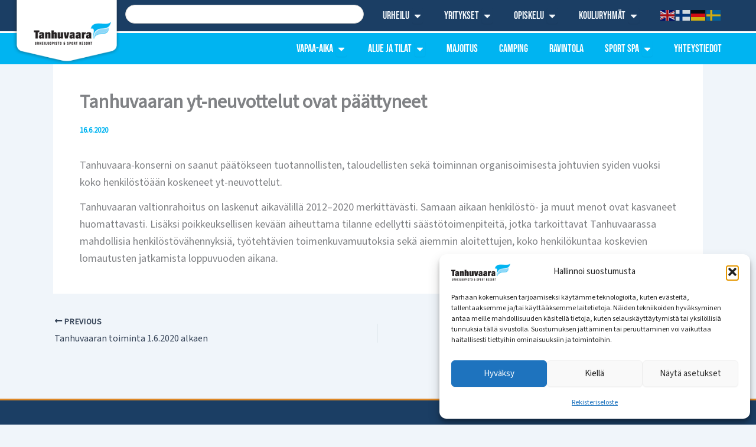

--- FILE ---
content_type: text/html; charset=UTF-8
request_url: https://tanhuvaara.fi/tanhuvaaran-yt-neuvottelut-ovat-paattyneet/
body_size: 57852
content:
<!DOCTYPE html>
<html lang="fi" prefix="og: https://ogp.me/ns#">
<head>
<meta charset="UTF-8">
<meta name="viewport" content="width=device-width, initial-scale=1">
	<link rel="profile" href="https://gmpg.org/xfn/11"> 
	<link rel="alternate" hreflang="fi" href="https://tanhuvaara.fi/tanhuvaaran-yt-neuvottelut-ovat-paattyneet/" />
<link rel="alternate" hreflang="en" href="https://tanhuvaara.fi/en/tanhuvaaran-yt-neuvottelut-ovat-paattyneet/" />
<link rel="alternate" hreflang="de" href="https://tanhuvaara.fi/de/tanhuvaaran-yt-neuvottelut-ovat-paattyneet/" />
<link rel="alternate" hreflang="sv" href="https://tanhuvaara.fi/sv/tanhuvaaran-yt-neuvottelut-ovat-paattyneet/" />
<script>
window.koko_analytics = {"url":"https:\/\/tanhuvaara.fi\/wp-admin\/admin-ajax.php?action=koko_analytics_collect","site_url":"https:\/\/tanhuvaara.fi","post_id":24460,"path":"\/tanhuvaaran-yt-neuvottelut-ovat-paattyneet\/","method":"cookie","use_cookie":true};
</script>

<!-- Google Tag Manager by PYS -->
    <script data-cfasync="false" data-pagespeed-no-defer>
	    window.dataLayerPYS = window.dataLayerPYS || [];
	</script>
<!-- End Google Tag Manager by PYS -->
<!-- Search Engine Optimization by Rank Math - https://rankmath.com/ -->
<title>Tanhuvaaran yt-neuvottelut ovat päättyneet - Tanhuvaaran Urheiluopisto &amp; Sport Resort Savonlinnassa</title>
<meta name="description" content="Tanhuvaara-konserni on saanut päätökseen tuotannollisten, taloudellisten sekä toiminnan organisoimisesta johtuvien syiden vuoksi koko henkilöstöään koskeneet"/>
<meta name="robots" content="follow, index, max-snippet:-1, max-video-preview:-1, max-image-preview:large"/>
<link rel="canonical" href="https://tanhuvaara.fi/tanhuvaaran-yt-neuvottelut-ovat-paattyneet/" />
<meta property="og:locale" content="fi_FI" />
<meta property="og:type" content="article" />
<meta property="og:title" content="Tanhuvaaran yt-neuvottelut ovat päättyneet - Tanhuvaaran Urheiluopisto &amp; Sport Resort Savonlinnassa" />
<meta property="og:description" content="Tanhuvaara-konserni on saanut päätökseen tuotannollisten, taloudellisten sekä toiminnan organisoimisesta johtuvien syiden vuoksi koko henkilöstöään koskeneet" />
<meta property="og:url" content="https://tanhuvaara.fi/tanhuvaaran-yt-neuvottelut-ovat-paattyneet/" />
<meta property="og:site_name" content="Tanhuvaaran Urheiluopisto &amp; Sport Resort" />
<meta property="article:section" content="Ajankohtaista" />
<meta property="article:published_time" content="2020-06-16T14:20:22+03:00" />
<meta name="twitter:card" content="summary_large_image" />
<meta name="twitter:title" content="Tanhuvaaran yt-neuvottelut ovat päättyneet - Tanhuvaaran Urheiluopisto &amp; Sport Resort Savonlinnassa" />
<meta name="twitter:description" content="Tanhuvaara-konserni on saanut päätökseen tuotannollisten, taloudellisten sekä toiminnan organisoimisesta johtuvien syiden vuoksi koko henkilöstöään koskeneet" />
<meta name="twitter:label1" content="Written by" />
<meta name="twitter:data1" content="Emma" />
<meta name="twitter:label2" content="Time to read" />
<meta name="twitter:data2" content="Less than a minute" />
<script type="application/ld+json" class="rank-math-schema">{"@context":"https://schema.org","@graph":[{"@type":"Place","@id":"https://tanhuvaara.fi/#place","geo":{"@type":"GeoCoordinates","latitude":"61.8081855","longitude":"29.0715771"},"hasMap":"https://www.google.com/maps/search/?api=1&amp;query=61.8081855,29.0715771","address":{"@type":"PostalAddress","streetAddress":"Moinsalmentie 1042","addressLocality":"Savonlinna","addressRegion":"Etel\u00e4-Savo","postalCode":"57230","addressCountry":"FI"}},{"@type":"Organization","@id":"https://tanhuvaara.fi/#organization","name":"Tanhuvaaran Urheiluopisto &amp; Sport Resort","url":"https://tanhuvaara.fi","email":"info@tanhuvaara.fi","address":{"@type":"PostalAddress","streetAddress":"Moinsalmentie 1042","addressLocality":"Savonlinna","addressRegion":"Etel\u00e4-Savo","postalCode":"57230","addressCountry":"FI"},"logo":{"@type":"ImageObject","@id":"https://tanhuvaara.fi/#logo","url":"https://tanhuvaara.fi/wp-content/uploads/2024/12/tanhuvaara-logo.png","contentUrl":"https://tanhuvaara.fi/wp-content/uploads/2024/12/tanhuvaara-logo.png","caption":"Tanhuvaaran Urheiluopisto &amp; Sport Resort","inLanguage":"fi","width":"512","height":"512"},"contactPoint":[{"@type":"ContactPoint","telephone":"+358155820000","contactType":"customer support"},{"@type":"ContactPoint","telephone":"+358447150400","contactType":"sales"}],"description":"Liikunnan, hyvinvoinnin ja koulutuksen keskus\r\n\r\nTanhuvaaran Urheiluopisto on monipuolinen liikunnan, hyvinvoinnin ja koulutuksen keskus, joka tarjoaa palveluita kaikenik\u00e4isille.\r\n\r\nToimintaa hallinnoi Tanhuvaaran S\u00e4\u00e4ti\u00f6, jonka teht\u00e4v\u00e4n\u00e4 on yll\u00e4pit\u00e4\u00e4 urheiluopistoa ja toimia liikunnan ja liikuntakoulutuksen vetovoimaisena keskuksena.\r\n\r\nTanhuvaara tunnetaan niin laadukkaasta ammatillisesta koulutuksesta kuin monipuolisista liikunta- ja matkailupalveluistaan.","legalName":"Tanhuvaaran urheiluopisto","location":{"@id":"https://tanhuvaara.fi/#place"}},{"@type":"WebSite","@id":"https://tanhuvaara.fi/#website","url":"https://tanhuvaara.fi","name":"Tanhuvaaran Urheiluopisto &amp; Sport Resort","alternateName":"Tanhuvaara","publisher":{"@id":"https://tanhuvaara.fi/#organization"},"inLanguage":"fi"},{"@type":"BreadcrumbList","@id":"https://tanhuvaara.fi/tanhuvaaran-yt-neuvottelut-ovat-paattyneet/#breadcrumb","itemListElement":[{"@type":"ListItem","position":"1","item":{"@id":"https://tanhuvaara.fi","name":"Etusivu"}},{"@type":"ListItem","position":"2","item":{"@id":"https://tanhuvaara.fi/category/ajankohtaista/","name":"Ajankohtaista"}},{"@type":"ListItem","position":"3","item":{"@id":"https://tanhuvaara.fi/tanhuvaaran-yt-neuvottelut-ovat-paattyneet/","name":"Tanhuvaaran yt-neuvottelut ovat p\u00e4\u00e4ttyneet"}}]},{"@type":"WebPage","@id":"https://tanhuvaara.fi/tanhuvaaran-yt-neuvottelut-ovat-paattyneet/#webpage","url":"https://tanhuvaara.fi/tanhuvaaran-yt-neuvottelut-ovat-paattyneet/","name":"Tanhuvaaran yt-neuvottelut ovat p\u00e4\u00e4ttyneet - Tanhuvaaran Urheiluopisto &amp; Sport Resort Savonlinnassa","datePublished":"2020-06-16T14:20:22+03:00","dateModified":"2020-06-16T14:20:22+03:00","isPartOf":{"@id":"https://tanhuvaara.fi/#website"},"inLanguage":"fi","breadcrumb":{"@id":"https://tanhuvaara.fi/tanhuvaaran-yt-neuvottelut-ovat-paattyneet/#breadcrumb"}},{"@type":"Person","@id":"https://tanhuvaara.fi/author/emmaoinonen/","name":"Emma","url":"https://tanhuvaara.fi/author/emmaoinonen/","image":{"@type":"ImageObject","@id":"https://secure.gravatar.com/avatar/3169a7b8a2cf90b1901f2c06e16b9ba1c9f970fe7d623c2ab429caeda915c4fc?s=96&amp;d=mm&amp;r=g","url":"https://secure.gravatar.com/avatar/3169a7b8a2cf90b1901f2c06e16b9ba1c9f970fe7d623c2ab429caeda915c4fc?s=96&amp;d=mm&amp;r=g","caption":"Emma","inLanguage":"fi"},"worksFor":{"@id":"https://tanhuvaara.fi/#organization"}},{"@type":"BlogPosting","headline":"Tanhuvaaran yt-neuvottelut ovat p\u00e4\u00e4ttyneet - Tanhuvaaran Urheiluopisto &amp; Sport Resort Savonlinnassa","datePublished":"2020-06-16T14:20:22+03:00","dateModified":"2020-06-16T14:20:22+03:00","articleSection":"Ajankohtaista","author":{"@id":"https://tanhuvaara.fi/author/emmaoinonen/","name":"Emma"},"publisher":{"@id":"https://tanhuvaara.fi/#organization"},"description":"Tanhuvaara-konserni on saanut p\u00e4\u00e4t\u00f6kseen tuotannollisten, taloudellisten sek\u00e4 toiminnan organisoimisesta johtuvien syiden vuoksi koko henkil\u00f6st\u00f6\u00e4\u00e4n koskeneet","name":"Tanhuvaaran yt-neuvottelut ovat p\u00e4\u00e4ttyneet - Tanhuvaaran Urheiluopisto &amp; Sport Resort Savonlinnassa","@id":"https://tanhuvaara.fi/tanhuvaaran-yt-neuvottelut-ovat-paattyneet/#richSnippet","isPartOf":{"@id":"https://tanhuvaara.fi/tanhuvaaran-yt-neuvottelut-ovat-paattyneet/#webpage"},"inLanguage":"fi","mainEntityOfPage":{"@id":"https://tanhuvaara.fi/tanhuvaaran-yt-neuvottelut-ovat-paattyneet/#webpage"}}]}</script>
<!-- /Rank Math WordPress SEO plugin -->

<script type='application/javascript'  id='pys-version-script'>console.log('PixelYourSite Free version 11.1.5.2');</script>
<link rel='dns-prefetch' href='//maps.googleapis.com' />
<link rel='dns-prefetch' href='//fonts.googleapis.com' />
<link rel="alternate" type="application/rss+xml" title="Tanhuvaaran Urheiluopisto &amp; Sport Resort Savonlinnassa &raquo; syöte" href="https://tanhuvaara.fi/feed/" />
<link rel="alternate" type="application/rss+xml" title="Tanhuvaaran Urheiluopisto &amp; Sport Resort Savonlinnassa &raquo; kommenttien syöte" href="https://tanhuvaara.fi/comments/feed/" />
<link rel="alternate" title="oEmbed (JSON)" type="application/json+oembed" href="https://tanhuvaara.fi/wp-json/oembed/1.0/embed?url=https%3A%2F%2Ftanhuvaara.fi%2Ftanhuvaaran-yt-neuvottelut-ovat-paattyneet%2F" />
<link rel="alternate" title="oEmbed (XML)" type="text/xml+oembed" href="https://tanhuvaara.fi/wp-json/oembed/1.0/embed?url=https%3A%2F%2Ftanhuvaara.fi%2Ftanhuvaaran-yt-neuvottelut-ovat-paattyneet%2F&#038;format=xml" />
		<script>
            function cmplzCallClarity(method, params) {
                if (typeof window.clarity === 'function') {
                    try {
                        window.clarity(method, params);
                    } catch (e) {
                        console.warn('Clarity API error:', e);
                    }
                }
            }

            function cmplzGetConsentFromEvent(e) {
                var d = e && e.detail && e.detail.categories ? e.detail.categories : [];
                var categories = Array.isArray(d) ? d : [];

                return {
                    analyticsAllowed: categories.indexOf('statistics') !== -1,
                    adsAllowed: categories.indexOf('marketing') !== -1
                };
            }

            function cmplzSendClarityConsent(analyticsAllowed, adsAllowed) {
                var status = function (b) { return b ? "granted" : "denied"; };
                cmplzCallClarity('consentv2', {
                    analytics_Storage: status(!!analyticsAllowed),
                    ad_Storage: status(!!adsAllowed)
                });
            }

            function cmplzEraseClarityCookies() {
                cmplzCallClarity('consent', false);
            }

            document.addEventListener('cmplz_fire_categories', function (e) {
                var consent = cmplzGetConsentFromEvent(e);
                cmplzSendClarityConsent(consent.analyticsAllowed, consent.adsAllowed);
            });

            document.addEventListener('cmplz_revoke', function (e) {
                var consent = cmplzGetConsentFromEvent(e);
                cmplzSendClarityConsent(consent.analyticsAllowed, consent.adsAllowed);
                if (!consent.analyticsAllowed && !consent.adsAllowed) {
                    cmplzEraseClarityCookies();
                }
            });

		</script>
		<style id='wp-img-auto-sizes-contain-inline-css'>
img:is([sizes=auto i],[sizes^="auto," i]){contain-intrinsic-size:3000px 1500px}
/*# sourceURL=wp-img-auto-sizes-contain-inline-css */
</style>
<link rel='stylesheet' id='mec-select2-style-css' href='https://tanhuvaara.fi/wp-content/plugins/modern-events-calendar/assets/packages/select2/select2.min.css?ver=7.28.0' media='all' />
<link rel='stylesheet' id='mec-font-icons-css' href='https://tanhuvaara.fi/wp-content/plugins/modern-events-calendar/assets/css/iconfonts.css?ver=7.28.0' media='all' />
<link rel='stylesheet' id='mec-frontend-style-css' href='https://tanhuvaara.fi/wp-content/plugins/modern-events-calendar/assets/css/frontend.min.css?ver=7.28.0' media='all' />
<link rel='stylesheet' id='accessibility-css' href='https://tanhuvaara.fi/wp-content/plugins/modern-events-calendar/assets/css/a11y.min.css?ver=7.28.0' media='all' />
<link rel='stylesheet' id='mec-tooltip-style-css' href='https://tanhuvaara.fi/wp-content/plugins/modern-events-calendar/assets/packages/tooltip/tooltip.css?ver=7.28.0' media='all' />
<link rel='stylesheet' id='mec-tooltip-shadow-style-css' href='https://tanhuvaara.fi/wp-content/plugins/modern-events-calendar/assets/packages/tooltip/tooltipster-sideTip-shadow.min.css?ver=7.28.0' media='all' />
<link rel='stylesheet' id='featherlight-css' href='https://tanhuvaara.fi/wp-content/plugins/modern-events-calendar/assets/packages/featherlight/featherlight.css?ver=7.28.0' media='all' />
<link rel='stylesheet' id='mec-custom-google-font-css' href='https://fonts.googleapis.com/css?family=%7CSource+Sans+Pro%3A%2C+%2C+%2C+%2C+%2C+%2C+%2C+%2C+%2C+%2C+%2C+%2C+&#038;subset=latin%2Clatin-ext&#038;ver=7.28.0' media='all' />
<link rel='stylesheet' id='mec-lity-style-css' href='https://tanhuvaara.fi/wp-content/plugins/modern-events-calendar/assets/packages/lity/lity.min.css?ver=7.28.0' media='all' />
<link rel='stylesheet' id='mec-general-calendar-style-css' href='https://tanhuvaara.fi/wp-content/plugins/modern-events-calendar/assets/css/mec-general-calendar.css?ver=7.28.0' media='all' />
<link rel='stylesheet' id='astra-bb-builder-css' href='https://tanhuvaara.fi/wp-content/themes/astra/assets/css/minified/compatibility/page-builder/bb-plugin.min.css?ver=4.12.1' media='all' />
<link rel='stylesheet' id='astra-theme-css-css' href='https://tanhuvaara.fi/wp-content/themes/astra/assets/css/minified/main.min.css?ver=4.12.1' media='all' />
<style id='astra-theme-css-inline-css'>
:root{--ast-post-nav-space:0;--ast-container-default-xlg-padding:2.5em;--ast-container-default-lg-padding:2.5em;--ast-container-default-slg-padding:2em;--ast-container-default-md-padding:2.5em;--ast-container-default-sm-padding:2.5em;--ast-container-default-xs-padding:2.4em;--ast-container-default-xxs-padding:1.8em;--ast-code-block-background:#ECEFF3;--ast-comment-inputs-background:#F9FAFB;--ast-normal-container-width:1140px;--ast-narrow-container-width:750px;--ast-blog-title-font-weight:600;--ast-blog-meta-weight:600;--ast-global-color-primary:var(--ast-global-color-5);--ast-global-color-secondary:var(--ast-global-color-4);--ast-global-color-alternate-background:var(--ast-global-color-7);--ast-global-color-subtle-background:var(--ast-global-color-6);--ast-bg-style-guide:var( --ast-global-color-secondary,--ast-global-color-5 );--ast-shadow-style-guide:0px 0px 4px 0 #00000057;--ast-global-dark-bg-style:#fff;--ast-global-dark-lfs:#fbfbfb;--ast-widget-bg-color:#fafafa;--ast-wc-container-head-bg-color:#fbfbfb;--ast-title-layout-bg:#eeeeee;--ast-search-border-color:#e7e7e7;--ast-lifter-hover-bg:#e6e6e6;--ast-gallery-block-color:#000;--srfm-color-input-label:var(--ast-global-color-2);}html{font-size:112.5%;}a{color:var(--ast-global-color-0);}a:hover,a:focus{color:var(--ast-global-color-1);}body,button,input,select,textarea,.ast-button,.ast-custom-button{font-family:'Source Sans 3',sans-serif;font-weight:400;font-size:18px;font-size:1rem;line-height:var(--ast-body-line-height,1.65);}blockquote{color:var(--ast-global-color-3);}p,.entry-content p{margin-bottom:0.7em;}h1,h2,h3,h4,h5,h6,.entry-content :where(h1,h2,h3,h4,h5,h6),.site-title,.site-title a{font-family:'Bebas Neue',sans-serif;}.ast-site-identity .site-title a{color:var(--ast-global-color-2);}.site-title{font-size:26px;font-size:1.4444444444444rem;display:none;}header .custom-logo-link img{max-width:280px;width:280px;}.astra-logo-svg{width:280px;}.site-header .site-description{font-size:15px;font-size:0.83333333333333rem;display:none;}.entry-title{font-size:20px;font-size:1.1111111111111rem;}.ast-blog-single-element.ast-taxonomy-container a{font-size:14px;font-size:0.77777777777778rem;}.ast-blog-meta-container{font-size:13px;font-size:0.72222222222222rem;}.archive .ast-article-post .ast-article-inner,.blog .ast-article-post .ast-article-inner,.archive .ast-article-post .ast-article-inner:hover,.blog .ast-article-post .ast-article-inner:hover{border-top-left-radius:6px;border-top-right-radius:6px;border-bottom-right-radius:6px;border-bottom-left-radius:6px;overflow:hidden;}h1,.entry-content :where(h1){font-size:56px;font-size:3.1111111111111rem;font-weight:400;font-family:'Bebas Neue',sans-serif;line-height:1.3em;}h2,.entry-content :where(h2){font-size:36px;font-size:2rem;font-weight:400;font-family:'Bebas Neue',sans-serif;line-height:1.3em;}h3,.entry-content :where(h3){font-size:28px;font-size:1.5555555555556rem;font-weight:400;font-family:'Bebas Neue',sans-serif;line-height:1.3em;}h4,.entry-content :where(h4){font-size:24px;font-size:1.3333333333333rem;line-height:1.2em;font-family:'Bebas Neue',sans-serif;}h5,.entry-content :where(h5){font-size:18px;font-size:1rem;line-height:1.2em;font-family:'Bebas Neue',sans-serif;}h6,.entry-content :where(h6){font-size:16px;font-size:0.88888888888889rem;line-height:1.25em;font-family:'Bebas Neue',sans-serif;}::selection{background-color:var(--ast-global-color-0);color:#000000;}body,h1,h2,h3,h4,h5,h6,.entry-title a,.entry-content :where(h1,h2,h3,h4,h5,h6){color:var(--ast-global-color-3);}.tagcloud a:hover,.tagcloud a:focus,.tagcloud a.current-item{color:#000000;border-color:var(--ast-global-color-0);background-color:var(--ast-global-color-0);}input:focus,input[type="text"]:focus,input[type="email"]:focus,input[type="url"]:focus,input[type="password"]:focus,input[type="reset"]:focus,input[type="search"]:focus,textarea:focus{border-color:var(--ast-global-color-0);}input[type="radio"]:checked,input[type=reset],input[type="checkbox"]:checked,input[type="checkbox"]:hover:checked,input[type="checkbox"]:focus:checked,input[type=range]::-webkit-slider-thumb{border-color:var(--ast-global-color-0);background-color:var(--ast-global-color-0);box-shadow:none;}.site-footer a:hover + .post-count,.site-footer a:focus + .post-count{background:var(--ast-global-color-0);border-color:var(--ast-global-color-0);}.single .nav-links .nav-previous,.single .nav-links .nav-next{color:var(--ast-global-color-0);}.entry-meta,.entry-meta *{line-height:1.45;color:var(--ast-global-color-0);}.entry-meta a:not(.ast-button):hover,.entry-meta a:not(.ast-button):hover *,.entry-meta a:not(.ast-button):focus,.entry-meta a:not(.ast-button):focus *,.page-links > .page-link,.page-links .page-link:hover,.post-navigation a:hover{color:var(--ast-global-color-1);}#cat option,.secondary .calendar_wrap thead a,.secondary .calendar_wrap thead a:visited{color:var(--ast-global-color-0);}.secondary .calendar_wrap #today,.ast-progress-val span{background:var(--ast-global-color-0);}.secondary a:hover + .post-count,.secondary a:focus + .post-count{background:var(--ast-global-color-0);border-color:var(--ast-global-color-0);}.calendar_wrap #today > a{color:#000000;}.page-links .page-link,.single .post-navigation a{color:var(--ast-global-color-3);}.ast-search-menu-icon .search-form button.search-submit{padding:0 4px;}.ast-search-menu-icon form.search-form{padding-right:0;}.ast-search-menu-icon.slide-search input.search-field{width:0;}.ast-header-search .ast-search-menu-icon.ast-dropdown-active .search-form,.ast-header-search .ast-search-menu-icon.ast-dropdown-active .search-field:focus{transition:all 0.2s;}.search-form input.search-field:focus{outline:none;}.ast-archive-title{color:var(--ast-global-color-2);}.widget-title{font-size:25px;font-size:1.3888888888889rem;color:var(--ast-global-color-2);}.single .ast-author-details .author-title{color:var(--ast-global-color-1);}.ast-single-post .entry-content a,.ast-comment-content a:not(.ast-comment-edit-reply-wrap a){text-decoration:underline;}.ast-single-post .elementor-widget-button .elementor-button,.ast-single-post .entry-content .uagb-tab a,.ast-single-post .entry-content .uagb-ifb-cta a,.ast-single-post .entry-content .uabb-module-content a,.ast-single-post .entry-content .uagb-post-grid a,.ast-single-post .entry-content .uagb-timeline a,.ast-single-post .entry-content .uagb-toc__wrap a,.ast-single-post .entry-content .uagb-taxomony-box a,.entry-content .wp-block-latest-posts > li > a,.ast-single-post .entry-content .wp-block-file__button,a.ast-post-filter-single,.ast-single-post .ast-comment-content .comment-reply-link,.ast-single-post .ast-comment-content .comment-edit-link{text-decoration:none;}.ast-search-menu-icon.slide-search a:focus-visible:focus-visible,.astra-search-icon:focus-visible,#close:focus-visible,a:focus-visible,.ast-menu-toggle:focus-visible,.site .skip-link:focus-visible,.wp-block-loginout input:focus-visible,.wp-block-search.wp-block-search__button-inside .wp-block-search__inside-wrapper,.ast-header-navigation-arrow:focus-visible,.ast-orders-table__row .ast-orders-table__cell:focus-visible,a#ast-apply-coupon:focus-visible,#ast-apply-coupon:focus-visible,#close:focus-visible,.button.search-submit:focus-visible,#search_submit:focus,.normal-search:focus-visible,.ast-header-account-wrap:focus-visible,.astra-cart-drawer-close:focus,.ast-single-variation:focus,.ast-button:focus,.ast-builder-button-wrap:has(.ast-custom-button-link:focus),.ast-builder-button-wrap .ast-custom-button-link:focus{outline-style:dotted;outline-color:inherit;outline-width:thin;}input:focus,input[type="text"]:focus,input[type="email"]:focus,input[type="url"]:focus,input[type="password"]:focus,input[type="reset"]:focus,input[type="search"]:focus,input[type="number"]:focus,textarea:focus,.wp-block-search__input:focus,[data-section="section-header-mobile-trigger"] .ast-button-wrap .ast-mobile-menu-trigger-minimal:focus,.ast-mobile-popup-drawer.active .menu-toggle-close:focus,#ast-scroll-top:focus,#coupon_code:focus,#ast-coupon-code:focus{border-style:dotted;border-color:inherit;border-width:thin;}input{outline:none;}.ast-logo-title-inline .site-logo-img{padding-right:1em;}.site-logo-img img{ transition:all 0.2s linear;}body .ast-oembed-container *{position:absolute;top:0;width:100%;height:100%;left:0;}body .wp-block-embed-pocket-casts .ast-oembed-container *{position:unset;}.ast-single-post-featured-section + article {margin-top: 2em;}.site-content .ast-single-post-featured-section img {width: 100%;overflow: hidden;object-fit: cover;}.ast-separate-container .site-content .ast-single-post-featured-section + article {margin-top: -80px;z-index: 9;position: relative;border-radius: 4px;}@media (min-width: 922px) {.ast-no-sidebar .site-content .ast-article-image-container--wide {margin-left: -120px;margin-right: -120px;max-width: unset;width: unset;}.ast-left-sidebar .site-content .ast-article-image-container--wide,.ast-right-sidebar .site-content .ast-article-image-container--wide {margin-left: -10px;margin-right: -10px;}.site-content .ast-article-image-container--full {margin-left: calc( -50vw + 50%);margin-right: calc( -50vw + 50%);max-width: 100vw;width: 100vw;}.ast-left-sidebar .site-content .ast-article-image-container--full,.ast-right-sidebar .site-content .ast-article-image-container--full {margin-left: -10px;margin-right: -10px;max-width: inherit;width: auto;}}.site > .ast-single-related-posts-container {margin-top: 0;}@media (min-width: 922px) {.ast-desktop .ast-container--narrow {max-width: var(--ast-narrow-container-width);margin: 0 auto;}}input[type="text"],input[type="number"],input[type="email"],input[type="url"],input[type="password"],input[type="search"],input[type=reset],input[type=tel],input[type=date],select,textarea{font-size:16px;font-style:normal;font-weight:400;line-height:24px;width:100%;padding:12px 16px;border-radius:4px;box-shadow:0px 1px 2px 0px rgba(0,0,0,0.05);color:var(--ast-form-input-text,#475569);}input[type="text"],input[type="number"],input[type="email"],input[type="url"],input[type="password"],input[type="search"],input[type=reset],input[type=tel],input[type=date],select{height:40px;}input[type="date"]{border-width:1px;border-style:solid;border-color:var(--ast-border-color);background:var( --ast-global-color-secondary,--ast-global-color-5 );}input[type="text"]:focus,input[type="number"]:focus,input[type="email"]:focus,input[type="url"]:focus,input[type="password"]:focus,input[type="search"]:focus,input[type=reset]:focus,input[type="tel"]:focus,input[type="date"]:focus,select:focus,textarea:focus{border-color:#046BD2;box-shadow:none;outline:none;color:var(--ast-form-input-focus-text,#475569);}label,legend{color:var(--ast-global-color-2,#111827 );font-size:14px;font-style:normal;font-weight:500;line-height:20px;}select{padding:6px 10px;}fieldset{padding:30px;border-radius:4px;}button,.ast-button,.button,input[type="button"],input[type="reset"],input[type="submit"]{border-radius:4px;box-shadow:0px 1px 2px 0px rgba(0,0,0,0.05);}:root{--ast-comment-inputs-background:#FFF;}::placeholder{color:var(--ast-form-field-color,#9CA3AF);}::-ms-input-placeholder{color:var(--ast-form-field-color,#9CA3AF);}@media (max-width:921.9px){#ast-desktop-header{display:none;}}@media (min-width:922px){#ast-mobile-header{display:none;}}.wp-block-buttons.aligncenter{justify-content:center;}@media (max-width:921px){.ast-theme-transparent-header #primary,.ast-theme-transparent-header #secondary{padding:0;}}@media (max-width:921px){.ast-plain-container.ast-no-sidebar #primary{padding:0;}}.ast-plain-container.ast-no-sidebar #primary{margin-top:0;margin-bottom:0;}@media (min-width:1200px){.ast-plain-container.ast-no-sidebar #primary{margin-top:60px;margin-bottom:60px;}}.ast-separate-container #primary,.ast-narrow-container #primary{padding-top:0px;}.ast-separate-container #primary,.ast-narrow-container #primary{padding-bottom:0px;}.wp-block-button.is-style-outline .wp-block-button__link{border-color:var(--ast-global-color-0);}div.wp-block-button.is-style-outline > .wp-block-button__link:not(.has-text-color),div.wp-block-button.wp-block-button__link.is-style-outline:not(.has-text-color){color:var(--ast-global-color-0);}.wp-block-button.is-style-outline .wp-block-button__link:hover,.wp-block-buttons .wp-block-button.is-style-outline .wp-block-button__link:focus,.wp-block-buttons .wp-block-button.is-style-outline > .wp-block-button__link:not(.has-text-color):hover,.wp-block-buttons .wp-block-button.wp-block-button__link.is-style-outline:not(.has-text-color):hover{color:#000000;background-color:var(--ast-global-color-1);border-color:var(--ast-global-color-1);}.post-page-numbers.current .page-link,.ast-pagination .page-numbers.current{color:#000000;border-color:var(--ast-global-color-0);background-color:var(--ast-global-color-0);}.wp-block-buttons .wp-block-button.is-style-outline .wp-block-button__link.wp-element-button,.ast-outline-button,.wp-block-uagb-buttons-child .uagb-buttons-repeater.ast-outline-button{border-color:var(--ast-global-color-0);border-top-width:2px;border-right-width:2px;border-bottom-width:2px;border-left-width:2px;font-family:inherit;font-weight:500;font-size:16px;font-size:0.88888888888889rem;line-height:1em;padding-top:13px;padding-right:30px;padding-bottom:13px;padding-left:30px;}.wp-block-buttons .wp-block-button.is-style-outline > .wp-block-button__link:not(.has-text-color),.wp-block-buttons .wp-block-button.wp-block-button__link.is-style-outline:not(.has-text-color),.ast-outline-button{color:var(--ast-global-color-0);}.wp-block-button.is-style-outline .wp-block-button__link:hover,.wp-block-buttons .wp-block-button.is-style-outline .wp-block-button__link:focus,.wp-block-buttons .wp-block-button.is-style-outline > .wp-block-button__link:not(.has-text-color):hover,.wp-block-buttons .wp-block-button.wp-block-button__link.is-style-outline:not(.has-text-color):hover,.ast-outline-button:hover,.ast-outline-button:focus,.wp-block-uagb-buttons-child .uagb-buttons-repeater.ast-outline-button:hover,.wp-block-uagb-buttons-child .uagb-buttons-repeater.ast-outline-button:focus{color:#000000;background-color:var(--ast-global-color-1);border-color:var(--ast-global-color-1);}.ast-single-post .entry-content a.ast-outline-button,.ast-single-post .entry-content .is-style-outline>.wp-block-button__link{text-decoration:none;}.wp-block-button .wp-block-button__link.wp-element-button.is-style-outline:not(.has-background),.wp-block-button.is-style-outline>.wp-block-button__link.wp-element-button:not(.has-background),.ast-outline-button{background-color:transparent;}.uagb-buttons-repeater.ast-outline-button{border-radius:9999px;}@media (max-width:921px){.wp-block-buttons .wp-block-button.is-style-outline .wp-block-button__link.wp-element-button,.ast-outline-button,.wp-block-uagb-buttons-child .uagb-buttons-repeater.ast-outline-button{padding-top:12px;padding-right:28px;padding-bottom:12px;padding-left:28px;}}@media (max-width:544px){.wp-block-buttons .wp-block-button.is-style-outline .wp-block-button__link.wp-element-button,.ast-outline-button,.wp-block-uagb-buttons-child .uagb-buttons-repeater.ast-outline-button{padding-top:10px;padding-right:24px;padding-bottom:10px;padding-left:24px;}}.entry-content[data-ast-blocks-layout] > figure{margin-bottom:1em;}h1.widget-title{font-weight:400;}h2.widget-title{font-weight:400;}h3.widget-title{font-weight:400;}.elementor-widget-container .elementor-loop-container .e-loop-item[data-elementor-type="loop-item"]{width:100%;} .content-area .elementor-widget-theme-post-content h1,.content-area .elementor-widget-theme-post-content h2,.content-area .elementor-widget-theme-post-content h3,.content-area .elementor-widget-theme-post-content h4,.content-area .elementor-widget-theme-post-content h5,.content-area .elementor-widget-theme-post-content h6{margin-top:1.5em;margin-bottom:calc(0.3em + 10px);}#page{display:flex;flex-direction:column;min-height:100vh;}.ast-404-layout-1 h1.page-title{color:var(--ast-global-color-2);}.single .post-navigation a{line-height:1em;height:inherit;}.error-404 .page-sub-title{font-size:1.5rem;font-weight:inherit;}.search .site-content .content-area .search-form{margin-bottom:0;}#page .site-content{flex-grow:1;}.widget{margin-bottom:1.25em;}#secondary li{line-height:1.5em;}#secondary .wp-block-group h2{margin-bottom:0.7em;}#secondary h2{font-size:1.7rem;}.ast-separate-container .ast-article-post,.ast-separate-container .ast-article-single,.ast-separate-container .comment-respond{padding:2.5em;}.ast-separate-container .ast-article-single .ast-article-single{padding:0;}.ast-article-single .wp-block-post-template-is-layout-grid{padding-left:0;}.ast-separate-container .comments-title,.ast-narrow-container .comments-title{padding:1.5em 2em;}.ast-page-builder-template .comment-form-textarea,.ast-comment-formwrap .ast-grid-common-col{padding:0;}.ast-comment-formwrap{padding:0;display:inline-flex;column-gap:20px;width:100%;margin-left:0;margin-right:0;}.comments-area textarea#comment:focus,.comments-area textarea#comment:active,.comments-area .ast-comment-formwrap input[type="text"]:focus,.comments-area .ast-comment-formwrap input[type="text"]:active {box-shadow:none;outline:none;}.archive.ast-page-builder-template .entry-header{margin-top:2em;}.ast-page-builder-template .ast-comment-formwrap{width:100%;}.entry-title{margin-bottom:0.6em;}.ast-archive-description p{font-size:inherit;font-weight:inherit;line-height:inherit;}.ast-article-single figure,.ast-article-single img:not(figure img){box-shadow:0 0 30px 0 rgba(0,0,0,.15);-webkit-box-shadow:0 0 30px 0 rgba(0,0,0,.15);-moz-box-shadow:0 0 30px 0 rgba(0,0,0,.15);}.ast-separate-container .ast-comment-list li.depth-1,.hentry{margin-bottom:1.5em;}.site-content section.ast-archive-description{margin-bottom:2em;}@media (min-width:921px){.ast-left-sidebar.ast-page-builder-template #secondary,.archive.ast-right-sidebar.ast-page-builder-template .site-main{padding-left:20px;padding-right:20px;}}@media (max-width:544px){.ast-comment-formwrap.ast-row{column-gap:10px;display:inline-block;}#ast-commentform .ast-grid-common-col{position:relative;width:100%;}}@media (min-width:1201px){.ast-separate-container .ast-article-post,.ast-separate-container .ast-article-single,.ast-separate-container .ast-author-box,.ast-separate-container .ast-404-layout-1,.ast-separate-container .no-results{padding:2.5em;}} .content-area .elementor-widget-theme-post-content h1,.content-area .elementor-widget-theme-post-content h2,.content-area .elementor-widget-theme-post-content h3,.content-area .elementor-widget-theme-post-content h4,.content-area .elementor-widget-theme-post-content h5,.content-area .elementor-widget-theme-post-content h6{margin-top:1.5em;margin-bottom:calc(0.3em + 10px);}.elementor-loop-container .e-loop-item,.elementor-loop-container .ast-separate-container .ast-article-post,.elementor-loop-container .ast-separate-container .ast-article-single,.elementor-loop-container .ast-separate-container .comment-respond{padding:0px;}@media (max-width:921px){.ast-left-sidebar #content > .ast-container{display:flex;flex-direction:column-reverse;width:100%;}}@media (min-width:922px){.ast-separate-container.ast-right-sidebar #primary,.ast-separate-container.ast-left-sidebar #primary{border:0;}.search-no-results.ast-separate-container #primary{margin-bottom:4em;}}.elementor-widget-button .elementor-button{border-style:solid;text-decoration:none;border-top-width:0;border-right-width:0;border-left-width:0;border-bottom-width:0;}.elementor-button.elementor-size-sm,.elementor-button.elementor-size-xs,.elementor-button.elementor-size-md,.elementor-button.elementor-size-lg,.elementor-button.elementor-size-xl,.elementor-button{padding-top:15px;padding-right:30px;padding-bottom:15px;padding-left:30px;}@media (max-width:921px){.elementor-widget-button .elementor-button.elementor-size-sm,.elementor-widget-button .elementor-button.elementor-size-xs,.elementor-widget-button .elementor-button.elementor-size-md,.elementor-widget-button .elementor-button.elementor-size-lg,.elementor-widget-button .elementor-button.elementor-size-xl,.elementor-widget-button .elementor-button{padding-top:14px;padding-right:28px;padding-bottom:14px;padding-left:28px;}}@media (max-width:544px){.elementor-widget-button .elementor-button.elementor-size-sm,.elementor-widget-button .elementor-button.elementor-size-xs,.elementor-widget-button .elementor-button.elementor-size-md,.elementor-widget-button .elementor-button.elementor-size-lg,.elementor-widget-button .elementor-button.elementor-size-xl,.elementor-widget-button .elementor-button{padding-top:12px;padding-right:24px;padding-bottom:12px;padding-left:24px;}}.elementor-widget-button .elementor-button{border-color:var(--ast-global-color-0);background-color:var(--ast-global-color-0);}.elementor-widget-button .elementor-button:hover,.elementor-widget-button .elementor-button:focus{color:#000000;background-color:var(--ast-global-color-1);border-color:var(--ast-global-color-1);}.wp-block-button .wp-block-button__link ,.elementor-widget-button .elementor-button,.elementor-widget-button .elementor-button:visited{color:#000000;}.elementor-widget-button .elementor-button{font-weight:500;font-size:16px;font-size:0.88888888888889rem;line-height:1em;}body .elementor-button.elementor-size-sm,body .elementor-button.elementor-size-xs,body .elementor-button.elementor-size-md,body .elementor-button.elementor-size-lg,body .elementor-button.elementor-size-xl,body .elementor-button{font-size:16px;font-size:0.88888888888889rem;}.wp-block-button .wp-block-button__link:hover,.wp-block-button .wp-block-button__link:focus{color:#000000;background-color:var(--ast-global-color-1);border-color:var(--ast-global-color-1);}.elementor-widget-heading h1.elementor-heading-title{line-height:1.3em;}.elementor-widget-heading h2.elementor-heading-title{line-height:1.3em;}.elementor-widget-heading h3.elementor-heading-title{line-height:1.3em;}.elementor-widget-heading h4.elementor-heading-title{line-height:1.2em;}.elementor-widget-heading h5.elementor-heading-title{line-height:1.2em;}.elementor-widget-heading h6.elementor-heading-title{line-height:1.25em;}.wp-block-button .wp-block-button__link,.wp-block-search .wp-block-search__button,body .wp-block-file .wp-block-file__button{border-color:var(--ast-global-color-0);background-color:var(--ast-global-color-0);color:#000000;font-family:inherit;font-weight:500;line-height:1em;font-size:16px;font-size:0.88888888888889rem;padding-top:15px;padding-right:30px;padding-bottom:15px;padding-left:30px;}.ast-single-post .entry-content .wp-block-button .wp-block-button__link,.ast-single-post .entry-content .wp-block-search .wp-block-search__button,body .entry-content .wp-block-file .wp-block-file__button{text-decoration:none;}@media (max-width:921px){.wp-block-button .wp-block-button__link,.wp-block-search .wp-block-search__button,body .wp-block-file .wp-block-file__button{padding-top:14px;padding-right:28px;padding-bottom:14px;padding-left:28px;}}@media (max-width:544px){.wp-block-button .wp-block-button__link,.wp-block-search .wp-block-search__button,body .wp-block-file .wp-block-file__button{padding-top:12px;padding-right:24px;padding-bottom:12px;padding-left:24px;}}.menu-toggle,button,.ast-button,.ast-custom-button,.button,input#submit,input[type="button"],input[type="submit"],input[type="reset"],#comments .submit,.search .search-submit,form[CLASS*="wp-block-search__"].wp-block-search .wp-block-search__inside-wrapper .wp-block-search__button,body .wp-block-file .wp-block-file__button,.search .search-submit{border-style:solid;border-top-width:0;border-right-width:0;border-left-width:0;border-bottom-width:0;color:#000000;border-color:var(--ast-global-color-0);background-color:var(--ast-global-color-0);padding-top:15px;padding-right:30px;padding-bottom:15px;padding-left:30px;font-family:inherit;font-weight:500;font-size:16px;font-size:0.88888888888889rem;line-height:1em;}button:focus,.menu-toggle:hover,button:hover,.ast-button:hover,.ast-custom-button:hover .button:hover,.ast-custom-button:hover ,input[type=reset]:hover,input[type=reset]:focus,input#submit:hover,input#submit:focus,input[type="button"]:hover,input[type="button"]:focus,input[type="submit"]:hover,input[type="submit"]:focus,form[CLASS*="wp-block-search__"].wp-block-search .wp-block-search__inside-wrapper .wp-block-search__button:hover,form[CLASS*="wp-block-search__"].wp-block-search .wp-block-search__inside-wrapper .wp-block-search__button:focus,body .wp-block-file .wp-block-file__button:hover,body .wp-block-file .wp-block-file__button:focus{color:#000000;background-color:var(--ast-global-color-1);border-color:var(--ast-global-color-1);}form[CLASS*="wp-block-search__"].wp-block-search .wp-block-search__inside-wrapper .wp-block-search__button.has-icon{padding-top:calc(15px - 3px);padding-right:calc(30px - 3px);padding-bottom:calc(15px - 3px);padding-left:calc(30px - 3px);}@media (max-width:921px){.menu-toggle,button,.ast-button,.ast-custom-button,.button,input#submit,input[type="button"],input[type="submit"],input[type="reset"],#comments .submit,.search .search-submit,form[CLASS*="wp-block-search__"].wp-block-search .wp-block-search__inside-wrapper .wp-block-search__button,body .wp-block-file .wp-block-file__button,.search .search-submit{padding-top:14px;padding-right:28px;padding-bottom:14px;padding-left:28px;}}@media (max-width:544px){.menu-toggle,button,.ast-button,.ast-custom-button,.button,input#submit,input[type="button"],input[type="submit"],input[type="reset"],#comments .submit,.search .search-submit,form[CLASS*="wp-block-search__"].wp-block-search .wp-block-search__inside-wrapper .wp-block-search__button,body .wp-block-file .wp-block-file__button,.search .search-submit{padding-top:12px;padding-right:24px;padding-bottom:12px;padding-left:24px;}}@media (max-width:921px){.ast-mobile-header-stack .main-header-bar .ast-search-menu-icon{display:inline-block;}.ast-header-break-point.ast-header-custom-item-outside .ast-mobile-header-stack .main-header-bar .ast-search-icon{margin:0;}.ast-comment-avatar-wrap img{max-width:2.5em;}.ast-comment-meta{padding:0 1.8888em 1.3333em;}}@media (min-width:544px){.ast-container{max-width:100%;}}@media (max-width:544px){.ast-separate-container .ast-article-post,.ast-separate-container .ast-article-single,.ast-separate-container .comments-title,.ast-separate-container .ast-archive-description{padding:1.5em 1em;}.ast-separate-container #content .ast-container{padding-left:0.54em;padding-right:0.54em;}.ast-separate-container .ast-comment-list .bypostauthor{padding:.5em;}.ast-search-menu-icon.ast-dropdown-active .search-field{width:170px;}} #ast-mobile-header .ast-site-header-cart-li a{pointer-events:none;}.ast-separate-container{background-color:var(--ast-global-color-4);background-image:none;}@media (max-width:921px){.widget-title{font-size:25px;font-size:1.3888888888889rem;}body,button,input,select,textarea,.ast-button,.ast-custom-button{font-size:18px;font-size:1rem;}#secondary,#secondary button,#secondary input,#secondary select,#secondary textarea{font-size:18px;font-size:1rem;}.site-title{display:none;}.site-header .site-description{display:none;}h1,.entry-content :where(h1){font-size:48px;}h2,.entry-content :where(h2){font-size:32px;}h3,.entry-content :where(h3){font-size:28px;}h4,.entry-content :where(h4){font-size:24px;font-size:1.3333333333333rem;}}@media (max-width:544px){.widget-title{font-size:31px;font-size:1.4090909090909rem;}body,button,input,select,textarea,.ast-button,.ast-custom-button{font-size:22px;font-size:1.2222222222222rem;}#secondary,#secondary button,#secondary input,#secondary select,#secondary textarea{font-size:22px;font-size:1.2222222222222rem;}.site-title{display:none;}.site-header .site-description{display:none;}h1,.entry-content :where(h1){font-size:40px;}h2,.entry-content :where(h2){font-size:40px;}h3,.entry-content :where(h3){font-size:32px;}h4,.entry-content :where(h4){font-size:26px;font-size:1.4444444444444rem;}}@media (max-width:544px){html{font-size:112.5%;}}@media (min-width:922px){.ast-container{max-width:1180px;}}@media (min-width:922px){.site-content .ast-container{display:flex;}}@media (max-width:921px){.site-content .ast-container{flex-direction:column;}}.entry-content :where(h1,h2,h3,h4,h5,h6){clear:none;}@media (min-width:922px){.main-header-menu .sub-menu .menu-item.ast-left-align-sub-menu:hover > .sub-menu,.main-header-menu .sub-menu .menu-item.ast-left-align-sub-menu.focus > .sub-menu{margin-left:-0px;}}.entry-content li > p{margin-bottom:0;}.wp-block-file {display: flex;align-items: center;flex-wrap: wrap;justify-content: space-between;}.wp-block-pullquote {border: none;}.wp-block-pullquote blockquote::before {content: "\201D";font-family: "Helvetica",sans-serif;display: flex;transform: rotate( 180deg );font-size: 6rem;font-style: normal;line-height: 1;font-weight: bold;align-items: center;justify-content: center;}.has-text-align-right > blockquote::before {justify-content: flex-start;}.has-text-align-left > blockquote::before {justify-content: flex-end;}figure.wp-block-pullquote.is-style-solid-color blockquote {max-width: 100%;text-align: inherit;}:root {--wp--custom--ast-default-block-top-padding: 3em;--wp--custom--ast-default-block-right-padding: 3em;--wp--custom--ast-default-block-bottom-padding: 3em;--wp--custom--ast-default-block-left-padding: 3em;--wp--custom--ast-container-width: 1140px;--wp--custom--ast-content-width-size: 1140px;--wp--custom--ast-wide-width-size: calc(1140px + var(--wp--custom--ast-default-block-left-padding) + var(--wp--custom--ast-default-block-right-padding));}.ast-narrow-container {--wp--custom--ast-content-width-size: 750px;--wp--custom--ast-wide-width-size: 750px;}@media(max-width: 921px) {:root {--wp--custom--ast-default-block-top-padding: 3em;--wp--custom--ast-default-block-right-padding: 2em;--wp--custom--ast-default-block-bottom-padding: 3em;--wp--custom--ast-default-block-left-padding: 2em;}}@media(max-width: 544px) {:root {--wp--custom--ast-default-block-top-padding: 3em;--wp--custom--ast-default-block-right-padding: 1.5em;--wp--custom--ast-default-block-bottom-padding: 3em;--wp--custom--ast-default-block-left-padding: 1.5em;}}.entry-content > .wp-block-group,.entry-content > .wp-block-cover,.entry-content > .wp-block-columns {padding-top: var(--wp--custom--ast-default-block-top-padding);padding-right: var(--wp--custom--ast-default-block-right-padding);padding-bottom: var(--wp--custom--ast-default-block-bottom-padding);padding-left: var(--wp--custom--ast-default-block-left-padding);}.ast-plain-container.ast-no-sidebar .entry-content > .alignfull,.ast-page-builder-template .ast-no-sidebar .entry-content > .alignfull {margin-left: calc( -50vw + 50%);margin-right: calc( -50vw + 50%);max-width: 100vw;width: 100vw;}.ast-plain-container.ast-no-sidebar .entry-content .alignfull .alignfull,.ast-page-builder-template.ast-no-sidebar .entry-content .alignfull .alignfull,.ast-plain-container.ast-no-sidebar .entry-content .alignfull .alignwide,.ast-page-builder-template.ast-no-sidebar .entry-content .alignfull .alignwide,.ast-plain-container.ast-no-sidebar .entry-content .alignwide .alignfull,.ast-page-builder-template.ast-no-sidebar .entry-content .alignwide .alignfull,.ast-plain-container.ast-no-sidebar .entry-content .alignwide .alignwide,.ast-page-builder-template.ast-no-sidebar .entry-content .alignwide .alignwide,.ast-plain-container.ast-no-sidebar .entry-content .wp-block-column .alignfull,.ast-page-builder-template.ast-no-sidebar .entry-content .wp-block-column .alignfull,.ast-plain-container.ast-no-sidebar .entry-content .wp-block-column .alignwide,.ast-page-builder-template.ast-no-sidebar .entry-content .wp-block-column .alignwide {margin-left: auto;margin-right: auto;width: 100%;}[data-ast-blocks-layout] .wp-block-separator:not(.is-style-dots) {height: 0;}[data-ast-blocks-layout] .wp-block-separator {margin: 20px auto;}[data-ast-blocks-layout] .wp-block-separator:not(.is-style-wide):not(.is-style-dots) {max-width: 100px;}[data-ast-blocks-layout] .wp-block-separator.has-background {padding: 0;}.entry-content[data-ast-blocks-layout] > * {max-width: var(--wp--custom--ast-content-width-size);margin-left: auto;margin-right: auto;}.entry-content[data-ast-blocks-layout] > .alignwide {max-width: var(--wp--custom--ast-wide-width-size);}.entry-content[data-ast-blocks-layout] .alignfull {max-width: none;}.entry-content .wp-block-columns {margin-bottom: 0;}blockquote {margin: 1.5em;border-color: rgba(0,0,0,0.05);}.wp-block-quote:not(.has-text-align-right):not(.has-text-align-center) {border-left: 5px solid rgba(0,0,0,0.05);}.has-text-align-right > blockquote,blockquote.has-text-align-right {border-right: 5px solid rgba(0,0,0,0.05);}.has-text-align-left > blockquote,blockquote.has-text-align-left {border-left: 5px solid rgba(0,0,0,0.05);}.wp-block-site-tagline,.wp-block-latest-posts .read-more {margin-top: 15px;}.wp-block-loginout p label {display: block;}.wp-block-loginout p:not(.login-remember):not(.login-submit) input {width: 100%;}.wp-block-loginout input:focus {border-color: transparent;}.wp-block-loginout input:focus {outline: thin dotted;}.entry-content .wp-block-media-text .wp-block-media-text__content {padding: 0 0 0 8%;}.entry-content .wp-block-media-text.has-media-on-the-right .wp-block-media-text__content {padding: 0 8% 0 0;}.entry-content .wp-block-media-text.has-background .wp-block-media-text__content {padding: 8%;}.entry-content .wp-block-cover:not([class*="background-color"]):not(.has-text-color.has-link-color) .wp-block-cover__inner-container,.entry-content .wp-block-cover:not([class*="background-color"]) .wp-block-cover-image-text,.entry-content .wp-block-cover:not([class*="background-color"]) .wp-block-cover-text,.entry-content .wp-block-cover-image:not([class*="background-color"]) .wp-block-cover__inner-container,.entry-content .wp-block-cover-image:not([class*="background-color"]) .wp-block-cover-image-text,.entry-content .wp-block-cover-image:not([class*="background-color"]) .wp-block-cover-text {color: var(--ast-global-color-primary,var(--ast-global-color-5));}.wp-block-loginout .login-remember input {width: 1.1rem;height: 1.1rem;margin: 0 5px 4px 0;vertical-align: middle;}.wp-block-latest-posts > li > *:first-child,.wp-block-latest-posts:not(.is-grid) > li:first-child {margin-top: 0;}.entry-content > .wp-block-buttons,.entry-content > .wp-block-uagb-buttons {margin-bottom: 1.5em;}.wp-block-search__inside-wrapper .wp-block-search__input {padding: 0 10px;color: var(--ast-global-color-3);background: var(--ast-global-color-primary,var(--ast-global-color-5));border-color: var(--ast-border-color);}.wp-block-latest-posts .read-more {margin-bottom: 1.5em;}.wp-block-search__no-button .wp-block-search__inside-wrapper .wp-block-search__input {padding-top: 5px;padding-bottom: 5px;}.wp-block-latest-posts .wp-block-latest-posts__post-date,.wp-block-latest-posts .wp-block-latest-posts__post-author {font-size: 1rem;}.wp-block-latest-posts > li > *,.wp-block-latest-posts:not(.is-grid) > li {margin-top: 12px;margin-bottom: 12px;}.ast-page-builder-template .entry-content[data-ast-blocks-layout] > .alignwide:where(:not(.uagb-is-root-container):not(.spectra-is-root-container)) > * {max-width: var(--wp--custom--ast-wide-width-size);}.ast-page-builder-template .entry-content[data-ast-blocks-layout] > .inherit-container-width > *,.ast-page-builder-template .entry-content[data-ast-blocks-layout] > *:not(.wp-block-group):where(:not(.uagb-is-root-container):not(.spectra-is-root-container)) > *,.entry-content[data-ast-blocks-layout] > .wp-block-cover .wp-block-cover__inner-container {max-width: none ;margin-left: auto;margin-right: auto;}.ast-page-builder-template .entry-content[data-ast-blocks-layout] > *,.ast-page-builder-template .entry-content[data-ast-blocks-layout] > .alignfull:where(:not(.wp-block-group):not(.uagb-is-root-container):not(.spectra-is-root-container)) > * {max-width: none;}.entry-content[data-ast-blocks-layout] .wp-block-cover:not(.alignleft):not(.alignright) {width: auto;}@media(max-width: 1200px) {.ast-separate-container .entry-content > .alignfull,.ast-separate-container .entry-content[data-ast-blocks-layout] > .alignwide,.ast-plain-container .entry-content[data-ast-blocks-layout] > .alignwide,.ast-plain-container .entry-content .alignfull {margin-left: calc(-1 * min(var(--ast-container-default-xlg-padding),20px)) ;margin-right: calc(-1 * min(var(--ast-container-default-xlg-padding),20px));}}@media(min-width: 1201px) {.ast-separate-container .entry-content > .alignfull {margin-left: calc(-1 * var(--ast-container-default-xlg-padding) );margin-right: calc(-1 * var(--ast-container-default-xlg-padding) );}.ast-separate-container .entry-content[data-ast-blocks-layout] > .alignwide,.ast-plain-container .entry-content[data-ast-blocks-layout] > .alignwide {margin-left: calc(-1 * var(--wp--custom--ast-default-block-left-padding) );margin-right: calc(-1 * var(--wp--custom--ast-default-block-right-padding) );}}@media(min-width: 921px) {.ast-separate-container .entry-content .wp-block-group.alignwide:not(.inherit-container-width) > :where(:not(.alignleft):not(.alignright)),.ast-plain-container .entry-content .wp-block-group.alignwide:not(.inherit-container-width) > :where(:not(.alignleft):not(.alignright)) {max-width: calc( var(--wp--custom--ast-content-width-size) + 80px );}.ast-plain-container.ast-right-sidebar .entry-content[data-ast-blocks-layout] .alignfull,.ast-plain-container.ast-left-sidebar .entry-content[data-ast-blocks-layout] .alignfull {margin-left: -60px;margin-right: -60px;}}@media(min-width: 544px) {.entry-content > .alignleft {margin-right: 20px;}.entry-content > .alignright {margin-left: 20px;}}@media (max-width:544px){.wp-block-columns .wp-block-column:not(:last-child){margin-bottom:20px;}.wp-block-latest-posts{margin:0;}}@media( max-width: 600px ) {.entry-content .wp-block-media-text .wp-block-media-text__content,.entry-content .wp-block-media-text.has-media-on-the-right .wp-block-media-text__content {padding: 8% 0 0;}.entry-content .wp-block-media-text.has-background .wp-block-media-text__content {padding: 8%;}}.ast-page-builder-template .entry-header {padding-left: 0;}.ast-narrow-container .site-content .wp-block-uagb-image--align-full .wp-block-uagb-image__figure {max-width: 100%;margin-left: auto;margin-right: auto;}.entry-content ul,.entry-content ol {padding: revert;margin: revert;padding-left: 20px;}.entry-content ul.wc-block-product-template{padding: 0;}:root .has-ast-global-color-0-color{color:var(--ast-global-color-0);}:root .has-ast-global-color-0-background-color{background-color:var(--ast-global-color-0);}:root .wp-block-button .has-ast-global-color-0-color{color:var(--ast-global-color-0);}:root .wp-block-button .has-ast-global-color-0-background-color{background-color:var(--ast-global-color-0);}:root .has-ast-global-color-1-color{color:var(--ast-global-color-1);}:root .has-ast-global-color-1-background-color{background-color:var(--ast-global-color-1);}:root .wp-block-button .has-ast-global-color-1-color{color:var(--ast-global-color-1);}:root .wp-block-button .has-ast-global-color-1-background-color{background-color:var(--ast-global-color-1);}:root .has-ast-global-color-2-color{color:var(--ast-global-color-2);}:root .has-ast-global-color-2-background-color{background-color:var(--ast-global-color-2);}:root .wp-block-button .has-ast-global-color-2-color{color:var(--ast-global-color-2);}:root .wp-block-button .has-ast-global-color-2-background-color{background-color:var(--ast-global-color-2);}:root .has-ast-global-color-3-color{color:var(--ast-global-color-3);}:root .has-ast-global-color-3-background-color{background-color:var(--ast-global-color-3);}:root .wp-block-button .has-ast-global-color-3-color{color:var(--ast-global-color-3);}:root .wp-block-button .has-ast-global-color-3-background-color{background-color:var(--ast-global-color-3);}:root .has-ast-global-color-4-color{color:var(--ast-global-color-4);}:root .has-ast-global-color-4-background-color{background-color:var(--ast-global-color-4);}:root .wp-block-button .has-ast-global-color-4-color{color:var(--ast-global-color-4);}:root .wp-block-button .has-ast-global-color-4-background-color{background-color:var(--ast-global-color-4);}:root .has-ast-global-color-5-color{color:var(--ast-global-color-5);}:root .has-ast-global-color-5-background-color{background-color:var(--ast-global-color-5);}:root .wp-block-button .has-ast-global-color-5-color{color:var(--ast-global-color-5);}:root .wp-block-button .has-ast-global-color-5-background-color{background-color:var(--ast-global-color-5);}:root .has-ast-global-color-6-color{color:var(--ast-global-color-6);}:root .has-ast-global-color-6-background-color{background-color:var(--ast-global-color-6);}:root .wp-block-button .has-ast-global-color-6-color{color:var(--ast-global-color-6);}:root .wp-block-button .has-ast-global-color-6-background-color{background-color:var(--ast-global-color-6);}:root .has-ast-global-color-7-color{color:var(--ast-global-color-7);}:root .has-ast-global-color-7-background-color{background-color:var(--ast-global-color-7);}:root .wp-block-button .has-ast-global-color-7-color{color:var(--ast-global-color-7);}:root .wp-block-button .has-ast-global-color-7-background-color{background-color:var(--ast-global-color-7);}:root .has-ast-global-color-8-color{color:var(--ast-global-color-8);}:root .has-ast-global-color-8-background-color{background-color:var(--ast-global-color-8);}:root .wp-block-button .has-ast-global-color-8-color{color:var(--ast-global-color-8);}:root .wp-block-button .has-ast-global-color-8-background-color{background-color:var(--ast-global-color-8);}:root{--ast-global-color-0:#00b4f1;--ast-global-color-1:#dd8726;--ast-global-color-2:#1b3e64;--ast-global-color-3:#334155;--ast-global-color-4:#F0F5FA;--ast-global-color-5:#FFFFFF;--ast-global-color-6:#e9e9e9;--ast-global-color-7:#222222;--ast-global-color-8:#111111;}:root {--ast-border-color : var(--ast-global-color-6);}.site .site-content #primary{margin-top:00px;margin-bottom:80px;margin-left:20px;margin-right:20px;}.ast-single-entry-banner {-js-display: flex;display: flex;flex-direction: column;justify-content: center;text-align: center;position: relative;background: var(--ast-title-layout-bg);}.ast-single-entry-banner[data-banner-layout="layout-1"] {max-width: 1140px;background: inherit;padding: 20px 0;}.ast-single-entry-banner[data-banner-width-type="custom"] {margin: 0 auto;width: 100%;}.ast-single-entry-banner + .site-content .entry-header {margin-bottom: 0;}.site .ast-author-avatar {--ast-author-avatar-size: ;}a.ast-underline-text {text-decoration: underline;}.ast-container > .ast-terms-link {position: relative;display: block;}a.ast-button.ast-badge-tax {padding: 4px 8px;border-radius: 3px;font-size: inherit;}header.entry-header{text-align:left;}header.entry-header .entry-title{font-weight:600;font-size:32px;font-size:1.7777777777778rem;}header.entry-header .entry-meta,header.entry-header .entry-meta *{font-weight:600;font-size:13px;font-size:0.72222222222222rem;}header.entry-header > *:not(:last-child){margin-bottom:20px;}header.entry-header .post-thumb img,.ast-single-post-featured-section.post-thumb img{aspect-ratio:16/9;width:100%;height:100%;}@media (max-width:921px){header.entry-header{text-align:left;}}@media (max-width:544px){header.entry-header{text-align:left;}}.ast-archive-entry-banner {-js-display: flex;display: flex;flex-direction: column;justify-content: center;text-align: center;position: relative;background: var(--ast-title-layout-bg);}.ast-archive-entry-banner[data-banner-width-type="custom"] {margin: 0 auto;width: 100%;}.ast-archive-entry-banner[data-banner-layout="layout-1"] {background: inherit;padding: 20px 0;text-align: left;}body.archive .ast-archive-description{max-width:1140px;width:100%;text-align:left;padding-top:3em;padding-right:3em;padding-bottom:3em;padding-left:3em;}body.archive .ast-archive-description .ast-archive-title,body.archive .ast-archive-description .ast-archive-title *{font-weight:400;font-size:32px;font-size:1.7777777777778rem;}body.archive .ast-archive-description > *:not(:last-child){margin-bottom:10px;}@media (max-width:921px){body.archive .ast-archive-description{text-align:left;}}@media (max-width:544px){body.archive .ast-archive-description{text-align:left;}}.ast-breadcrumbs .trail-browse,.ast-breadcrumbs .trail-items,.ast-breadcrumbs .trail-items li{display:inline-block;margin:0;padding:0;border:none;background:inherit;text-indent:0;text-decoration:none;}.ast-breadcrumbs .trail-browse{font-size:inherit;font-style:inherit;font-weight:inherit;color:inherit;}.ast-breadcrumbs .trail-items{list-style:none;}.trail-items li::after{padding:0 0.3em;content:"\00bb";}.trail-items li:last-of-type::after{display:none;}h1,h2,h3,h4,h5,h6,.entry-content :where(h1,h2,h3,h4,h5,h6){color:var(--ast-global-color-2);}.entry-title a{color:var(--ast-global-color-2);}@media (max-width:921px){.ast-builder-grid-row-container.ast-builder-grid-row-tablet-3-firstrow .ast-builder-grid-row > *:first-child,.ast-builder-grid-row-container.ast-builder-grid-row-tablet-3-lastrow .ast-builder-grid-row > *:last-child{grid-column:1 / -1;}}@media (max-width:544px){.ast-builder-grid-row-container.ast-builder-grid-row-mobile-3-firstrow .ast-builder-grid-row > *:first-child,.ast-builder-grid-row-container.ast-builder-grid-row-mobile-3-lastrow .ast-builder-grid-row > *:last-child{grid-column:1 / -1;}}.ast-builder-layout-element[data-section="title_tagline"]{display:flex;}@media (max-width:921px){.ast-header-break-point .ast-builder-layout-element[data-section="title_tagline"]{display:flex;}}@media (max-width:544px){.ast-header-break-point .ast-builder-layout-element[data-section="title_tagline"]{display:flex;}}.ast-builder-menu-1{font-family:'Bebas Neue',sans-serif;font-weight:400;}.ast-builder-menu-1 .menu-item > .menu-link{font-size:25px;font-size:1.3888888888889rem;color:var(--ast-global-color-3);}.ast-builder-menu-1 .menu-item > .ast-menu-toggle{color:var(--ast-global-color-3);}.ast-builder-menu-1 .menu-item:hover > .menu-link,.ast-builder-menu-1 .inline-on-mobile .menu-item:hover > .ast-menu-toggle{color:var(--ast-global-color-1);}.ast-builder-menu-1 .menu-item:hover > .ast-menu-toggle{color:var(--ast-global-color-1);}.ast-builder-menu-1 .menu-item.current-menu-item > .menu-link,.ast-builder-menu-1 .inline-on-mobile .menu-item.current-menu-item > .ast-menu-toggle,.ast-builder-menu-1 .current-menu-ancestor > .menu-link{color:var(--ast-global-color-1);}.ast-builder-menu-1 .menu-item.current-menu-item > .ast-menu-toggle{color:var(--ast-global-color-1);}.ast-builder-menu-1 .sub-menu,.ast-builder-menu-1 .inline-on-mobile .sub-menu{border-top-width:2px;border-bottom-width:0px;border-right-width:0px;border-left-width:0px;border-color:var(--ast-global-color-0);border-style:solid;}.ast-builder-menu-1 .sub-menu .sub-menu{top:-2px;}.ast-builder-menu-1 .main-header-menu > .menu-item > .sub-menu,.ast-builder-menu-1 .main-header-menu > .menu-item > .astra-full-megamenu-wrapper{margin-top:0px;}.ast-desktop .ast-builder-menu-1 .main-header-menu > .menu-item > .sub-menu:before,.ast-desktop .ast-builder-menu-1 .main-header-menu > .menu-item > .astra-full-megamenu-wrapper:before{height:calc( 0px + 2px + 5px );}.ast-desktop .ast-builder-menu-1 .menu-item .sub-menu .menu-link{border-style:none;}@media (max-width:921px){.ast-header-break-point .ast-builder-menu-1 .menu-item.menu-item-has-children > .ast-menu-toggle{top:0;}.ast-builder-menu-1 .inline-on-mobile .menu-item.menu-item-has-children > .ast-menu-toggle{right:-15px;}.ast-builder-menu-1 .menu-item-has-children > .menu-link:after{content:unset;}.ast-builder-menu-1 .main-header-menu > .menu-item > .sub-menu,.ast-builder-menu-1 .main-header-menu > .menu-item > .astra-full-megamenu-wrapper{margin-top:0;}}@media (max-width:544px){.ast-header-break-point .ast-builder-menu-1 .menu-item.menu-item-has-children > .ast-menu-toggle{top:0;}.ast-builder-menu-1 .main-header-menu > .menu-item > .sub-menu,.ast-builder-menu-1 .main-header-menu > .menu-item > .astra-full-megamenu-wrapper{margin-top:0;}}.ast-builder-menu-1{display:flex;}@media (max-width:921px){.ast-header-break-point .ast-builder-menu-1{display:flex;}}@media (max-width:544px){.ast-header-break-point .ast-builder-menu-1{display:flex;}}.ast-desktop .ast-menu-hover-style-underline > .menu-item > .menu-link:before,.ast-desktop .ast-menu-hover-style-overline > .menu-item > .menu-link:before {content: "";position: absolute;width: 100%;right: 50%;height: 1px;background-color: transparent;transform: scale(0,0) translate(-50%,0);transition: transform .3s ease-in-out,color .0s ease-in-out;}.ast-desktop .ast-menu-hover-style-underline > .menu-item:hover > .menu-link:before,.ast-desktop .ast-menu-hover-style-overline > .menu-item:hover > .menu-link:before {width: calc(100% - 1.2em);background-color: currentColor;transform: scale(1,1) translate(50%,0);}.ast-desktop .ast-menu-hover-style-underline > .menu-item > .menu-link:before {bottom: 0;}.ast-desktop .ast-menu-hover-style-overline > .menu-item > .menu-link:before {top: 0;}.ast-desktop .ast-menu-hover-style-zoom > .menu-item > .menu-link:hover {transition: all .3s ease;transform: scale(1.2);}.footer-widget-area.widget-area.site-footer-focus-item{width:auto;}.ast-footer-row-inline .footer-widget-area.widget-area.site-footer-focus-item{width:100%;}.elementor-posts-container [CLASS*="ast-width-"]{width:100%;}.elementor-template-full-width .ast-container{display:block;}.elementor-screen-only,.screen-reader-text,.screen-reader-text span,.ui-helper-hidden-accessible{top:0 !important;}@media (max-width:544px){.elementor-element .elementor-wc-products .woocommerce[class*="columns-"] ul.products li.product{width:auto;margin:0;}.elementor-element .woocommerce .woocommerce-result-count{float:none;}}.ast-desktop .ast-mega-menu-enabled .ast-builder-menu-1 div:not( .astra-full-megamenu-wrapper) .sub-menu,.ast-builder-menu-1 .inline-on-mobile .sub-menu,.ast-desktop .ast-builder-menu-1 .astra-full-megamenu-wrapper,.ast-desktop .ast-builder-menu-1 .menu-item .sub-menu{box-shadow:0px 4px 10px -2px rgba(0,0,0,0.1);}.ast-desktop .ast-mobile-popup-drawer.active .ast-mobile-popup-inner{max-width:35%;}@media (max-width:921px){.ast-mobile-popup-drawer.active .ast-mobile-popup-inner{max-width:90%;}}@media (max-width:544px){.ast-mobile-popup-drawer.active .ast-mobile-popup-inner{max-width:90%;}}.ast-header-break-point .main-header-bar{border-bottom-width:1px;}@media (min-width:922px){.main-header-bar{border-bottom-width:1px;}}.main-header-menu .menu-item,#astra-footer-menu .menu-item,.main-header-bar .ast-masthead-custom-menu-items{-js-display:flex;display:flex;-webkit-box-pack:center;-webkit-justify-content:center;-moz-box-pack:center;-ms-flex-pack:center;justify-content:center;-webkit-box-orient:vertical;-webkit-box-direction:normal;-webkit-flex-direction:column;-moz-box-orient:vertical;-moz-box-direction:normal;-ms-flex-direction:column;flex-direction:column;}.main-header-menu > .menu-item > .menu-link,#astra-footer-menu > .menu-item > .menu-link{height:100%;-webkit-box-align:center;-webkit-align-items:center;-moz-box-align:center;-ms-flex-align:center;align-items:center;-js-display:flex;display:flex;}.ast-header-break-point .main-navigation ul .menu-item .menu-link .icon-arrow:first-of-type svg{top:.2em;margin-top:0px;margin-left:0px;width:.65em;transform:translate(0,-2px) rotateZ(270deg);}.ast-mobile-popup-content .ast-submenu-expanded > .ast-menu-toggle{transform:rotateX(180deg);overflow-y:auto;}@media (min-width:922px){.ast-builder-menu .main-navigation > ul > li:last-child a{margin-right:0;}}.ast-separate-container .ast-article-inner{background-color:var(--ast-global-color-5);background-image:none;}@media (max-width:921px){.ast-separate-container .ast-article-inner{background-color:var(--ast-global-color-5);background-image:none;}}@media (max-width:544px){.ast-separate-container .ast-article-inner{background-color:var(--ast-global-color-5);background-image:none;}}.ast-separate-container .ast-article-single:not(.ast-related-post),.ast-separate-container .error-404,.ast-separate-container .no-results,.single.ast-separate-container .site-main .ast-author-meta,.ast-separate-container .related-posts-title-wrapper,.ast-separate-container .comments-count-wrapper,.ast-box-layout.ast-plain-container .site-content,.ast-padded-layout.ast-plain-container .site-content,.ast-separate-container .ast-archive-description,.ast-separate-container .comments-area{background-color:var(--ast-global-color-5);background-image:none;}@media (max-width:921px){.ast-separate-container .ast-article-single:not(.ast-related-post),.ast-separate-container .error-404,.ast-separate-container .no-results,.single.ast-separate-container .site-main .ast-author-meta,.ast-separate-container .related-posts-title-wrapper,.ast-separate-container .comments-count-wrapper,.ast-box-layout.ast-plain-container .site-content,.ast-padded-layout.ast-plain-container .site-content,.ast-separate-container .ast-archive-description{background-color:var(--ast-global-color-5);background-image:none;}}@media (max-width:544px){.ast-separate-container .ast-article-single:not(.ast-related-post),.ast-separate-container .error-404,.ast-separate-container .no-results,.single.ast-separate-container .site-main .ast-author-meta,.ast-separate-container .related-posts-title-wrapper,.ast-separate-container .comments-count-wrapper,.ast-box-layout.ast-plain-container .site-content,.ast-padded-layout.ast-plain-container .site-content,.ast-separate-container .ast-archive-description{background-color:var(--ast-global-color-5);background-image:none;}}.ast-separate-container.ast-two-container #secondary .widget{background-color:var(--ast-global-color-5);background-image:none;}@media (max-width:921px){.ast-separate-container.ast-two-container #secondary .widget{background-color:var(--ast-global-color-5);background-image:none;}}@media (max-width:544px){.ast-separate-container.ast-two-container #secondary .widget{background-color:var(--ast-global-color-5);background-image:none;}}.ast-plain-container,.ast-page-builder-template{background-color:var(--ast-global-color-5);background-image:none;}@media (max-width:921px){.ast-plain-container,.ast-page-builder-template{background-color:var(--ast-global-color-5);background-image:none;}}@media (max-width:544px){.ast-plain-container,.ast-page-builder-template{background-color:var(--ast-global-color-5);background-image:none;}}#ast-scroll-top {display: none;position: fixed;text-align: center;cursor: pointer;z-index: 99;width: 2.1em;height: 2.1em;line-height: 2.1;color: #ffffff;border-radius: 2px;content: "";outline: inherit;}@media (min-width: 769px) {#ast-scroll-top {content: "769";}}#ast-scroll-top .ast-icon.icon-arrow svg {margin-left: 0px;vertical-align: middle;transform: translate(0,-20%) rotate(180deg);width: 1.6em;}.ast-scroll-to-top-right {right: 30px;bottom: 30px;}.ast-scroll-to-top-left {left: 30px;bottom: 30px;}#ast-scroll-top{background-color:var(--ast-global-color-0);font-size:15px;}@media (max-width:921px){#ast-scroll-top .ast-icon.icon-arrow svg{width:1em;}}.ast-mobile-header-content > *,.ast-desktop-header-content > * {padding: 10px 0;height: auto;}.ast-mobile-header-content > *:first-child,.ast-desktop-header-content > *:first-child {padding-top: 10px;}.ast-mobile-header-content > .ast-builder-menu,.ast-desktop-header-content > .ast-builder-menu {padding-top: 0;}.ast-mobile-header-content > *:last-child,.ast-desktop-header-content > *:last-child {padding-bottom: 0;}.ast-mobile-header-content .ast-search-menu-icon.ast-inline-search label,.ast-desktop-header-content .ast-search-menu-icon.ast-inline-search label {width: 100%;}.ast-desktop-header-content .main-header-bar-navigation .ast-submenu-expanded > .ast-menu-toggle::before {transform: rotateX(180deg);}#ast-desktop-header .ast-desktop-header-content,.ast-mobile-header-content .ast-search-icon,.ast-desktop-header-content .ast-search-icon,.ast-mobile-header-wrap .ast-mobile-header-content,.ast-main-header-nav-open.ast-popup-nav-open .ast-mobile-header-wrap .ast-mobile-header-content,.ast-main-header-nav-open.ast-popup-nav-open .ast-desktop-header-content {display: none;}.ast-main-header-nav-open.ast-header-break-point #ast-desktop-header .ast-desktop-header-content,.ast-main-header-nav-open.ast-header-break-point .ast-mobile-header-wrap .ast-mobile-header-content {display: block;}.ast-desktop .ast-desktop-header-content .astra-menu-animation-slide-up > .menu-item > .sub-menu,.ast-desktop .ast-desktop-header-content .astra-menu-animation-slide-up > .menu-item .menu-item > .sub-menu,.ast-desktop .ast-desktop-header-content .astra-menu-animation-slide-down > .menu-item > .sub-menu,.ast-desktop .ast-desktop-header-content .astra-menu-animation-slide-down > .menu-item .menu-item > .sub-menu,.ast-desktop .ast-desktop-header-content .astra-menu-animation-fade > .menu-item > .sub-menu,.ast-desktop .ast-desktop-header-content .astra-menu-animation-fade > .menu-item .menu-item > .sub-menu {opacity: 1;visibility: visible;}.ast-hfb-header.ast-default-menu-enable.ast-header-break-point .ast-mobile-header-wrap .ast-mobile-header-content .main-header-bar-navigation {width: unset;margin: unset;}.ast-mobile-header-content.content-align-flex-end .main-header-bar-navigation .menu-item-has-children > .ast-menu-toggle,.ast-desktop-header-content.content-align-flex-end .main-header-bar-navigation .menu-item-has-children > .ast-menu-toggle {left: calc( 20px - 0.907em);right: auto;}.ast-mobile-header-content .ast-search-menu-icon,.ast-mobile-header-content .ast-search-menu-icon.slide-search,.ast-desktop-header-content .ast-search-menu-icon,.ast-desktop-header-content .ast-search-menu-icon.slide-search {width: 100%;position: relative;display: block;right: auto;transform: none;}.ast-mobile-header-content .ast-search-menu-icon.slide-search .search-form,.ast-mobile-header-content .ast-search-menu-icon .search-form,.ast-desktop-header-content .ast-search-menu-icon.slide-search .search-form,.ast-desktop-header-content .ast-search-menu-icon .search-form {right: 0;visibility: visible;opacity: 1;position: relative;top: auto;transform: none;padding: 0;display: block;overflow: hidden;}.ast-mobile-header-content .ast-search-menu-icon.ast-inline-search .search-field,.ast-mobile-header-content .ast-search-menu-icon .search-field,.ast-desktop-header-content .ast-search-menu-icon.ast-inline-search .search-field,.ast-desktop-header-content .ast-search-menu-icon .search-field {width: 100%;padding-right: 5.5em;}.ast-mobile-header-content .ast-search-menu-icon .search-submit,.ast-desktop-header-content .ast-search-menu-icon .search-submit {display: block;position: absolute;height: 100%;top: 0;right: 0;padding: 0 1em;border-radius: 0;}.ast-hfb-header.ast-default-menu-enable.ast-header-break-point .ast-mobile-header-wrap .ast-mobile-header-content .main-header-bar-navigation ul .sub-menu .menu-link {padding-left: 30px;}.ast-hfb-header.ast-default-menu-enable.ast-header-break-point .ast-mobile-header-wrap .ast-mobile-header-content .main-header-bar-navigation .sub-menu .menu-item .menu-item .menu-link {padding-left: 40px;}.ast-mobile-popup-drawer.active .ast-mobile-popup-inner{background-color:#ffffff;;}.ast-mobile-header-wrap .ast-mobile-header-content,.ast-desktop-header-content{background-color:#ffffff;;}.ast-mobile-popup-content > *,.ast-mobile-header-content > *,.ast-desktop-popup-content > *,.ast-desktop-header-content > *{padding-top:0px;padding-bottom:0px;}.content-align-flex-start .ast-builder-layout-element{justify-content:flex-start;}.content-align-flex-start .main-header-menu{text-align:left;}.ast-mobile-popup-drawer.active .menu-toggle-close{color:#3a3a3a;}.ast-mobile-header-wrap .ast-primary-header-bar,.ast-primary-header-bar .site-primary-header-wrap{min-height:80px;}.ast-desktop .ast-primary-header-bar .main-header-menu > .menu-item{line-height:80px;}.ast-header-break-point #masthead .ast-mobile-header-wrap .ast-primary-header-bar,.ast-header-break-point #masthead .ast-mobile-header-wrap .ast-below-header-bar,.ast-header-break-point #masthead .ast-mobile-header-wrap .ast-above-header-bar{padding-left:20px;padding-right:20px;}.ast-header-break-point .ast-primary-header-bar{border-bottom-width:1px;border-bottom-color:var( --ast-global-color-subtle-background,--ast-global-color-7 );border-bottom-style:solid;}@media (min-width:922px){.ast-primary-header-bar{border-bottom-width:1px;border-bottom-color:var( --ast-global-color-subtle-background,--ast-global-color-7 );border-bottom-style:solid;}}.ast-primary-header-bar{background-color:var( --ast-global-color-primary,--ast-global-color-4 );}.ast-primary-header-bar{display:block;}@media (max-width:921px){.ast-header-break-point .ast-primary-header-bar{display:grid;}}@media (max-width:544px){.ast-header-break-point .ast-primary-header-bar{display:grid;}}[data-section="section-header-mobile-trigger"] .ast-button-wrap .ast-mobile-menu-trigger-minimal{color:var(--ast-global-color-0);border:none;background:transparent;}[data-section="section-header-mobile-trigger"] .ast-button-wrap .mobile-menu-toggle-icon .ast-mobile-svg{width:20px;height:20px;fill:var(--ast-global-color-0);}[data-section="section-header-mobile-trigger"] .ast-button-wrap .mobile-menu-wrap .mobile-menu{color:var(--ast-global-color-0);}.ast-builder-menu-mobile .main-navigation .main-header-menu .menu-item > .menu-link{color:var(--ast-global-color-3);}.ast-builder-menu-mobile .main-navigation .main-header-menu .menu-item > .ast-menu-toggle{color:var(--ast-global-color-3);}.ast-builder-menu-mobile .main-navigation .main-header-menu .menu-item:hover > .menu-link,.ast-builder-menu-mobile .main-navigation .inline-on-mobile .menu-item:hover > .ast-menu-toggle{color:var(--ast-global-color-1);}.ast-builder-menu-mobile .menu-item:hover > .menu-link,.ast-builder-menu-mobile .main-navigation .inline-on-mobile .menu-item:hover > .ast-menu-toggle{color:var(--ast-global-color-1);}.ast-builder-menu-mobile .main-navigation .menu-item:hover > .ast-menu-toggle{color:var(--ast-global-color-1);}.ast-builder-menu-mobile .main-navigation .menu-item.current-menu-item > .menu-link,.ast-builder-menu-mobile .main-navigation .inline-on-mobile .menu-item.current-menu-item > .ast-menu-toggle,.ast-builder-menu-mobile .main-navigation .menu-item.current-menu-ancestor > .menu-link,.ast-builder-menu-mobile .main-navigation .menu-item.current-menu-ancestor > .ast-menu-toggle{color:var(--ast-global-color-1);}.ast-builder-menu-mobile .main-navigation .menu-item.current-menu-item > .ast-menu-toggle{color:var(--ast-global-color-1);}.ast-builder-menu-mobile .main-navigation .menu-item.menu-item-has-children > .ast-menu-toggle{top:0;}.ast-builder-menu-mobile .main-navigation .menu-item-has-children > .menu-link:after{content:unset;}.ast-hfb-header .ast-builder-menu-mobile .main-header-menu,.ast-hfb-header .ast-builder-menu-mobile .main-navigation .menu-item .menu-link,.ast-hfb-header .ast-builder-menu-mobile .main-navigation .menu-item .sub-menu .menu-link{border-style:none;}.ast-builder-menu-mobile .main-navigation .menu-item.menu-item-has-children > .ast-menu-toggle{top:0;}@media (max-width:921px){.ast-builder-menu-mobile .main-navigation .main-header-menu .menu-item > .menu-link{color:var(--ast-global-color-3);}.ast-builder-menu-mobile .main-navigation .main-header-menu .menu-item > .ast-menu-toggle{color:var(--ast-global-color-3);}.ast-builder-menu-mobile .main-navigation .main-header-menu .menu-item:hover > .menu-link,.ast-builder-menu-mobile .main-navigation .inline-on-mobile .menu-item:hover > .ast-menu-toggle{color:var(--ast-global-color-1);background:var(--ast-global-color-4);}.ast-builder-menu-mobile .main-navigation .menu-item:hover > .ast-menu-toggle{color:var(--ast-global-color-1);}.ast-builder-menu-mobile .main-navigation .menu-item.current-menu-item > .menu-link,.ast-builder-menu-mobile .main-navigation .inline-on-mobile .menu-item.current-menu-item > .ast-menu-toggle,.ast-builder-menu-mobile .main-navigation .menu-item.current-menu-ancestor > .menu-link,.ast-builder-menu-mobile .main-navigation .menu-item.current-menu-ancestor > .ast-menu-toggle{color:var(--ast-global-color-1);background:var(--ast-global-color-4);}.ast-builder-menu-mobile .main-navigation .menu-item.current-menu-item > .ast-menu-toggle{color:var(--ast-global-color-1);}.ast-builder-menu-mobile .main-navigation .menu-item.menu-item-has-children > .ast-menu-toggle{top:0;}.ast-builder-menu-mobile .main-navigation .menu-item-has-children > .menu-link:after{content:unset;}.ast-builder-menu-mobile .main-navigation .main-header-menu ,.ast-builder-menu-mobile .main-navigation .main-header-menu .menu-link,.ast-builder-menu-mobile .main-navigation .main-header-menu .sub-menu{background-color:var(--ast-global-color-5);}}@media (max-width:544px){.ast-builder-menu-mobile .main-navigation .menu-item.menu-item-has-children > .ast-menu-toggle{top:0;}}.ast-builder-menu-mobile .main-navigation{display:block;}@media (max-width:921px){.ast-header-break-point .ast-builder-menu-mobile .main-navigation{display:block;}}@media (max-width:544px){.ast-header-break-point .ast-builder-menu-mobile .main-navigation{display:block;}}:root{--e-global-color-astglobalcolor0:#00b4f1;--e-global-color-astglobalcolor1:#dd8726;--e-global-color-astglobalcolor2:#1b3e64;--e-global-color-astglobalcolor3:#334155;--e-global-color-astglobalcolor4:#F0F5FA;--e-global-color-astglobalcolor5:#FFFFFF;--e-global-color-astglobalcolor6:#e9e9e9;--e-global-color-astglobalcolor7:#222222;--e-global-color-astglobalcolor8:#111111;}:root {--ast-single-post-border: #e1e8ed;}.entry-content > * {margin-bottom: 1.5em;}.entry-content :where(h1,h2,h3,h4,h5,h6) {margin-top: 1.5em;margin-bottom: calc(0.3em + 10px);}code,kbd,samp {background: var(--ast-code-block-background);padding: 3px 6px;}.ast-row.comment-textarea fieldset.comment-form-comment {border: none;padding: unset;margin-bottom: 1.5em;}.entry-content .wp-block-image,.entry-content .wp-block-embed {margin-top: 2em;margin-bottom: 3em;}:root {--ast-single-post-nav-padding: 3em 0 0;}.single .post-navigation a p {margin-top: 0.5em;margin-bottom: 0;text-transform: initial;line-height: 1.65em;font-weight: normal;}.single .post-navigation a .ast-post-nav {font-weight: 600;display: block;text-transform: uppercase;font-size: 0.85em;letter-spacing: 0.05em;}.single .post-navigation a svg {top: .125em;width: 1em;height: 1em;position: relative;fill: currentColor;}.page-links .page-link:hover,.single .post-navigation a:hover {color: var(--ast-global-color-1);}@media( min-width: 320px ) {.single .post-navigation .nav-previous a {text-align: left;padding-right: 20px;}.single .post-navigation .nav-next a {text-align: right;padding-left: 20px;}.comment-navigation .nav-previous:after,.post-navigation .nav-previous:after {position: absolute;content: "";top: 25%;right: 0;width: 1px;height: 50%;background: var(--ast-single-post-border,var(--ast-border-color));}}@media( max-width: 544px ) {.single .post-navigation .nav-links {-js-display: inline-flex;display: inline-flex;width: 100%;padding-left: 20px; padding-right: 20px;}.single .post-navigation a p {display: none;}.single .post-navigation .nav-previous {margin-bottom: 0;}}@media( min-width: 421px ) {.single .post-navigation a {max-width: 80%;width: 100%;}.post-navigation a {font-weight: 500;font-size: 16px;}}
/*# sourceURL=astra-theme-css-inline-css */
</style>
<link rel='stylesheet' id='astra-google-fonts-css' href='https://fonts.googleapis.com/css?family=Source+Sans+3%3A400%2C%7CBebas+Neue%3A400%2C&#038;display=fallback&#038;ver=4.12.1' media='all' />
<link rel='stylesheet' id='fluentform-elementor-widget-css' href='https://tanhuvaara.fi/wp-content/plugins/fluentform/assets/css/fluent-forms-elementor-widget.css?ver=6.1.14' media='all' />
<style id='wp-emoji-styles-inline-css'>

	img.wp-smiley, img.emoji {
		display: inline !important;
		border: none !important;
		box-shadow: none !important;
		height: 1em !important;
		width: 1em !important;
		margin: 0 0.07em !important;
		vertical-align: -0.1em !important;
		background: none !important;
		padding: 0 !important;
	}
/*# sourceURL=wp-emoji-styles-inline-css */
</style>
<link rel='stylesheet' id='wp-block-library-css' href='https://tanhuvaara.fi/wp-includes/css/dist/block-library/style.min.css?ver=6.9' media='all' />
<style id='gutenberg-content-editor-style-inline-css'>
.wp-block-create-block-content-commands{background-color:#21759b;color:#fff;padding:2px}.block-editor-block-toolbar .dashicons-admin-generic,.dashicons-screenoptions.seoaic-icon{background-color:#000;background-image:url(/wp-content/plugins/seoai-client/gutenberg/content-editor/build/content-editor/../images/s-logo.88bc4401.png)!important;background-position:center 5px;background-repeat:no-repeat;background-size:60%;height:28px;width:28px}.block-editor-block-toolbar .dashicons-admin-generic:before,.dashicons-screenoptions.seoaic-icon:before{content:""!important}

/*# sourceURL=https://tanhuvaara.fi/wp-content/plugins/seoai-client/gutenberg/content-editor/build/content-editor/style-index.css */
</style>
<style id='seoaic-faq-block-style-inline-css'>
.wp-block-create-block-content-commands{background-color:#21759b;color:#fff;padding:2px}

/*# sourceURL=https://tanhuvaara.fi/wp-content/plugins/seoai-client/gutenberg/content-editor/build/blocks/faq/style-index.css */
</style>
<style id='seoaic-generate-image-block-style-inline-css'>
.seoaic-generated-image-section img{max-width:100%}

/*# sourceURL=https://tanhuvaara.fi/wp-content/plugins/seoai-client/gutenberg/content-editor/build/blocks/generate-image/style-index.css */
</style>
<style id='seoaic-multistep-lead-block-style-inline-css'>


/*# sourceURL=https://tanhuvaara.fi/wp-content/plugins/seoai-client/gutenberg/content-editor/build/blocks/multistep-lead-form/style-index.css */
</style>
<style id='seoaic-interactive-article-block-style-inline-css'>
.seoaic-ia .wp-block-post-content{position:relative}.seoaic-ia .seoaic-interactive-article-block~*{left:-300px;opacity:0;position:absolute}.seoaic-ia .seoaic-interactive-article-block~.show-animate{animation-duration:.5s;animation-fill-mode:forwards;animation-name:show-animate;position:relative}.seoaic-ia .seoaic-interactive-article-block .seoaic-ia-buttons-content{display:flex;flex-wrap:wrap;gap:5px}.seoaic-ia .seoaic-interactive-article-block .seoaic-ia-buttons-content button{border-style:solid;cursor:pointer;padding:15px;transition:all .2s linear}.seoaic-ia .seoaic-interactive-article-block .seoaic-ia-buttons-content button:not([disabled]):hover{box-shadow:2px 2px 3px 1px #000}.seoaic-ia .seoaic-interactive-article-block .seoaic-ia-buttons-content button:disabled{opacity:.5;pointer-events:none}.seoaic-ia .seoaic-interactive-article-block .seoaic-ia-multi-items-wrapper{display:flex;flex-wrap:wrap;gap:5px;margin:1rem 0}.seoaic-ia .seoaic-interactive-article-block .seoaic-ia-multi-item{border-style:solid;cursor:pointer;display:flex;margin:0;padding:15px;-webkit-user-select:none;-moz-user-select:none;user-select:none}.seoaic-ia .seoaic-interactive-article-block .seoaic-ia-textarea-content textarea{background:#fff;border:0;box-shadow:inset 0 2px 6px 0 rgba(0,0,0,.11);box-sizing:border-box;height:80px;margin:0;outline:unset;padding:20px;width:100%}@keyframes show-animate{0%{left:-300px;opacity:0}to{left:0;opacity:1}}.seoaic-ia-inactive-message:before{background-color:rgba(255,0,0,.1);border:1px solid #ffb5b6;border-left:4px solid #d63638;border-radius:5px;content:attr(data-text);display:block;padding:5px 12px}

/*# sourceURL=https://tanhuvaara.fi/wp-content/plugins/seoai-client/gutenberg/content-editor/build/blocks/interactive-article/style-index.css */
</style>
<style id='global-styles-inline-css'>
:root{--wp--preset--aspect-ratio--square: 1;--wp--preset--aspect-ratio--4-3: 4/3;--wp--preset--aspect-ratio--3-4: 3/4;--wp--preset--aspect-ratio--3-2: 3/2;--wp--preset--aspect-ratio--2-3: 2/3;--wp--preset--aspect-ratio--16-9: 16/9;--wp--preset--aspect-ratio--9-16: 9/16;--wp--preset--color--black: #000000;--wp--preset--color--cyan-bluish-gray: #abb8c3;--wp--preset--color--white: #ffffff;--wp--preset--color--pale-pink: #f78da7;--wp--preset--color--vivid-red: #cf2e2e;--wp--preset--color--luminous-vivid-orange: #ff6900;--wp--preset--color--luminous-vivid-amber: #fcb900;--wp--preset--color--light-green-cyan: #7bdcb5;--wp--preset--color--vivid-green-cyan: #00d084;--wp--preset--color--pale-cyan-blue: #8ed1fc;--wp--preset--color--vivid-cyan-blue: #0693e3;--wp--preset--color--vivid-purple: #9b51e0;--wp--preset--color--ast-global-color-0: var(--ast-global-color-0);--wp--preset--color--ast-global-color-1: var(--ast-global-color-1);--wp--preset--color--ast-global-color-2: var(--ast-global-color-2);--wp--preset--color--ast-global-color-3: var(--ast-global-color-3);--wp--preset--color--ast-global-color-4: var(--ast-global-color-4);--wp--preset--color--ast-global-color-5: var(--ast-global-color-5);--wp--preset--color--ast-global-color-6: var(--ast-global-color-6);--wp--preset--color--ast-global-color-7: var(--ast-global-color-7);--wp--preset--color--ast-global-color-8: var(--ast-global-color-8);--wp--preset--gradient--vivid-cyan-blue-to-vivid-purple: linear-gradient(135deg,rgb(6,147,227) 0%,rgb(155,81,224) 100%);--wp--preset--gradient--light-green-cyan-to-vivid-green-cyan: linear-gradient(135deg,rgb(122,220,180) 0%,rgb(0,208,130) 100%);--wp--preset--gradient--luminous-vivid-amber-to-luminous-vivid-orange: linear-gradient(135deg,rgb(252,185,0) 0%,rgb(255,105,0) 100%);--wp--preset--gradient--luminous-vivid-orange-to-vivid-red: linear-gradient(135deg,rgb(255,105,0) 0%,rgb(207,46,46) 100%);--wp--preset--gradient--very-light-gray-to-cyan-bluish-gray: linear-gradient(135deg,rgb(238,238,238) 0%,rgb(169,184,195) 100%);--wp--preset--gradient--cool-to-warm-spectrum: linear-gradient(135deg,rgb(74,234,220) 0%,rgb(151,120,209) 20%,rgb(207,42,186) 40%,rgb(238,44,130) 60%,rgb(251,105,98) 80%,rgb(254,248,76) 100%);--wp--preset--gradient--blush-light-purple: linear-gradient(135deg,rgb(255,206,236) 0%,rgb(152,150,240) 100%);--wp--preset--gradient--blush-bordeaux: linear-gradient(135deg,rgb(254,205,165) 0%,rgb(254,45,45) 50%,rgb(107,0,62) 100%);--wp--preset--gradient--luminous-dusk: linear-gradient(135deg,rgb(255,203,112) 0%,rgb(199,81,192) 50%,rgb(65,88,208) 100%);--wp--preset--gradient--pale-ocean: linear-gradient(135deg,rgb(255,245,203) 0%,rgb(182,227,212) 50%,rgb(51,167,181) 100%);--wp--preset--gradient--electric-grass: linear-gradient(135deg,rgb(202,248,128) 0%,rgb(113,206,126) 100%);--wp--preset--gradient--midnight: linear-gradient(135deg,rgb(2,3,129) 0%,rgb(40,116,252) 100%);--wp--preset--font-size--small: 13px;--wp--preset--font-size--medium: 20px;--wp--preset--font-size--large: 36px;--wp--preset--font-size--x-large: 42px;--wp--preset--spacing--20: 0.44rem;--wp--preset--spacing--30: 0.67rem;--wp--preset--spacing--40: 1rem;--wp--preset--spacing--50: 1.5rem;--wp--preset--spacing--60: 2.25rem;--wp--preset--spacing--70: 3.38rem;--wp--preset--spacing--80: 5.06rem;--wp--preset--shadow--natural: 6px 6px 9px rgba(0, 0, 0, 0.2);--wp--preset--shadow--deep: 12px 12px 50px rgba(0, 0, 0, 0.4);--wp--preset--shadow--sharp: 6px 6px 0px rgba(0, 0, 0, 0.2);--wp--preset--shadow--outlined: 6px 6px 0px -3px rgb(255, 255, 255), 6px 6px rgb(0, 0, 0);--wp--preset--shadow--crisp: 6px 6px 0px rgb(0, 0, 0);}:root { --wp--style--global--content-size: var(--wp--custom--ast-content-width-size);--wp--style--global--wide-size: var(--wp--custom--ast-wide-width-size); }:where(body) { margin: 0; }.wp-site-blocks > .alignleft { float: left; margin-right: 2em; }.wp-site-blocks > .alignright { float: right; margin-left: 2em; }.wp-site-blocks > .aligncenter { justify-content: center; margin-left: auto; margin-right: auto; }:where(.wp-site-blocks) > * { margin-block-start: 24px; margin-block-end: 0; }:where(.wp-site-blocks) > :first-child { margin-block-start: 0; }:where(.wp-site-blocks) > :last-child { margin-block-end: 0; }:root { --wp--style--block-gap: 24px; }:root :where(.is-layout-flow) > :first-child{margin-block-start: 0;}:root :where(.is-layout-flow) > :last-child{margin-block-end: 0;}:root :where(.is-layout-flow) > *{margin-block-start: 24px;margin-block-end: 0;}:root :where(.is-layout-constrained) > :first-child{margin-block-start: 0;}:root :where(.is-layout-constrained) > :last-child{margin-block-end: 0;}:root :where(.is-layout-constrained) > *{margin-block-start: 24px;margin-block-end: 0;}:root :where(.is-layout-flex){gap: 24px;}:root :where(.is-layout-grid){gap: 24px;}.is-layout-flow > .alignleft{float: left;margin-inline-start: 0;margin-inline-end: 2em;}.is-layout-flow > .alignright{float: right;margin-inline-start: 2em;margin-inline-end: 0;}.is-layout-flow > .aligncenter{margin-left: auto !important;margin-right: auto !important;}.is-layout-constrained > .alignleft{float: left;margin-inline-start: 0;margin-inline-end: 2em;}.is-layout-constrained > .alignright{float: right;margin-inline-start: 2em;margin-inline-end: 0;}.is-layout-constrained > .aligncenter{margin-left: auto !important;margin-right: auto !important;}.is-layout-constrained > :where(:not(.alignleft):not(.alignright):not(.alignfull)){max-width: var(--wp--style--global--content-size);margin-left: auto !important;margin-right: auto !important;}.is-layout-constrained > .alignwide{max-width: var(--wp--style--global--wide-size);}body .is-layout-flex{display: flex;}.is-layout-flex{flex-wrap: wrap;align-items: center;}.is-layout-flex > :is(*, div){margin: 0;}body .is-layout-grid{display: grid;}.is-layout-grid > :is(*, div){margin: 0;}body{padding-top: 0px;padding-right: 0px;padding-bottom: 0px;padding-left: 0px;}a:where(:not(.wp-element-button)){text-decoration: none;}:root :where(.wp-element-button, .wp-block-button__link){background-color: #32373c;border-width: 0;color: #fff;font-family: inherit;font-size: inherit;font-style: inherit;font-weight: inherit;letter-spacing: inherit;line-height: inherit;padding-top: calc(0.667em + 2px);padding-right: calc(1.333em + 2px);padding-bottom: calc(0.667em + 2px);padding-left: calc(1.333em + 2px);text-decoration: none;text-transform: inherit;}.has-black-color{color: var(--wp--preset--color--black) !important;}.has-cyan-bluish-gray-color{color: var(--wp--preset--color--cyan-bluish-gray) !important;}.has-white-color{color: var(--wp--preset--color--white) !important;}.has-pale-pink-color{color: var(--wp--preset--color--pale-pink) !important;}.has-vivid-red-color{color: var(--wp--preset--color--vivid-red) !important;}.has-luminous-vivid-orange-color{color: var(--wp--preset--color--luminous-vivid-orange) !important;}.has-luminous-vivid-amber-color{color: var(--wp--preset--color--luminous-vivid-amber) !important;}.has-light-green-cyan-color{color: var(--wp--preset--color--light-green-cyan) !important;}.has-vivid-green-cyan-color{color: var(--wp--preset--color--vivid-green-cyan) !important;}.has-pale-cyan-blue-color{color: var(--wp--preset--color--pale-cyan-blue) !important;}.has-vivid-cyan-blue-color{color: var(--wp--preset--color--vivid-cyan-blue) !important;}.has-vivid-purple-color{color: var(--wp--preset--color--vivid-purple) !important;}.has-ast-global-color-0-color{color: var(--wp--preset--color--ast-global-color-0) !important;}.has-ast-global-color-1-color{color: var(--wp--preset--color--ast-global-color-1) !important;}.has-ast-global-color-2-color{color: var(--wp--preset--color--ast-global-color-2) !important;}.has-ast-global-color-3-color{color: var(--wp--preset--color--ast-global-color-3) !important;}.has-ast-global-color-4-color{color: var(--wp--preset--color--ast-global-color-4) !important;}.has-ast-global-color-5-color{color: var(--wp--preset--color--ast-global-color-5) !important;}.has-ast-global-color-6-color{color: var(--wp--preset--color--ast-global-color-6) !important;}.has-ast-global-color-7-color{color: var(--wp--preset--color--ast-global-color-7) !important;}.has-ast-global-color-8-color{color: var(--wp--preset--color--ast-global-color-8) !important;}.has-black-background-color{background-color: var(--wp--preset--color--black) !important;}.has-cyan-bluish-gray-background-color{background-color: var(--wp--preset--color--cyan-bluish-gray) !important;}.has-white-background-color{background-color: var(--wp--preset--color--white) !important;}.has-pale-pink-background-color{background-color: var(--wp--preset--color--pale-pink) !important;}.has-vivid-red-background-color{background-color: var(--wp--preset--color--vivid-red) !important;}.has-luminous-vivid-orange-background-color{background-color: var(--wp--preset--color--luminous-vivid-orange) !important;}.has-luminous-vivid-amber-background-color{background-color: var(--wp--preset--color--luminous-vivid-amber) !important;}.has-light-green-cyan-background-color{background-color: var(--wp--preset--color--light-green-cyan) !important;}.has-vivid-green-cyan-background-color{background-color: var(--wp--preset--color--vivid-green-cyan) !important;}.has-pale-cyan-blue-background-color{background-color: var(--wp--preset--color--pale-cyan-blue) !important;}.has-vivid-cyan-blue-background-color{background-color: var(--wp--preset--color--vivid-cyan-blue) !important;}.has-vivid-purple-background-color{background-color: var(--wp--preset--color--vivid-purple) !important;}.has-ast-global-color-0-background-color{background-color: var(--wp--preset--color--ast-global-color-0) !important;}.has-ast-global-color-1-background-color{background-color: var(--wp--preset--color--ast-global-color-1) !important;}.has-ast-global-color-2-background-color{background-color: var(--wp--preset--color--ast-global-color-2) !important;}.has-ast-global-color-3-background-color{background-color: var(--wp--preset--color--ast-global-color-3) !important;}.has-ast-global-color-4-background-color{background-color: var(--wp--preset--color--ast-global-color-4) !important;}.has-ast-global-color-5-background-color{background-color: var(--wp--preset--color--ast-global-color-5) !important;}.has-ast-global-color-6-background-color{background-color: var(--wp--preset--color--ast-global-color-6) !important;}.has-ast-global-color-7-background-color{background-color: var(--wp--preset--color--ast-global-color-7) !important;}.has-ast-global-color-8-background-color{background-color: var(--wp--preset--color--ast-global-color-8) !important;}.has-black-border-color{border-color: var(--wp--preset--color--black) !important;}.has-cyan-bluish-gray-border-color{border-color: var(--wp--preset--color--cyan-bluish-gray) !important;}.has-white-border-color{border-color: var(--wp--preset--color--white) !important;}.has-pale-pink-border-color{border-color: var(--wp--preset--color--pale-pink) !important;}.has-vivid-red-border-color{border-color: var(--wp--preset--color--vivid-red) !important;}.has-luminous-vivid-orange-border-color{border-color: var(--wp--preset--color--luminous-vivid-orange) !important;}.has-luminous-vivid-amber-border-color{border-color: var(--wp--preset--color--luminous-vivid-amber) !important;}.has-light-green-cyan-border-color{border-color: var(--wp--preset--color--light-green-cyan) !important;}.has-vivid-green-cyan-border-color{border-color: var(--wp--preset--color--vivid-green-cyan) !important;}.has-pale-cyan-blue-border-color{border-color: var(--wp--preset--color--pale-cyan-blue) !important;}.has-vivid-cyan-blue-border-color{border-color: var(--wp--preset--color--vivid-cyan-blue) !important;}.has-vivid-purple-border-color{border-color: var(--wp--preset--color--vivid-purple) !important;}.has-ast-global-color-0-border-color{border-color: var(--wp--preset--color--ast-global-color-0) !important;}.has-ast-global-color-1-border-color{border-color: var(--wp--preset--color--ast-global-color-1) !important;}.has-ast-global-color-2-border-color{border-color: var(--wp--preset--color--ast-global-color-2) !important;}.has-ast-global-color-3-border-color{border-color: var(--wp--preset--color--ast-global-color-3) !important;}.has-ast-global-color-4-border-color{border-color: var(--wp--preset--color--ast-global-color-4) !important;}.has-ast-global-color-5-border-color{border-color: var(--wp--preset--color--ast-global-color-5) !important;}.has-ast-global-color-6-border-color{border-color: var(--wp--preset--color--ast-global-color-6) !important;}.has-ast-global-color-7-border-color{border-color: var(--wp--preset--color--ast-global-color-7) !important;}.has-ast-global-color-8-border-color{border-color: var(--wp--preset--color--ast-global-color-8) !important;}.has-vivid-cyan-blue-to-vivid-purple-gradient-background{background: var(--wp--preset--gradient--vivid-cyan-blue-to-vivid-purple) !important;}.has-light-green-cyan-to-vivid-green-cyan-gradient-background{background: var(--wp--preset--gradient--light-green-cyan-to-vivid-green-cyan) !important;}.has-luminous-vivid-amber-to-luminous-vivid-orange-gradient-background{background: var(--wp--preset--gradient--luminous-vivid-amber-to-luminous-vivid-orange) !important;}.has-luminous-vivid-orange-to-vivid-red-gradient-background{background: var(--wp--preset--gradient--luminous-vivid-orange-to-vivid-red) !important;}.has-very-light-gray-to-cyan-bluish-gray-gradient-background{background: var(--wp--preset--gradient--very-light-gray-to-cyan-bluish-gray) !important;}.has-cool-to-warm-spectrum-gradient-background{background: var(--wp--preset--gradient--cool-to-warm-spectrum) !important;}.has-blush-light-purple-gradient-background{background: var(--wp--preset--gradient--blush-light-purple) !important;}.has-blush-bordeaux-gradient-background{background: var(--wp--preset--gradient--blush-bordeaux) !important;}.has-luminous-dusk-gradient-background{background: var(--wp--preset--gradient--luminous-dusk) !important;}.has-pale-ocean-gradient-background{background: var(--wp--preset--gradient--pale-ocean) !important;}.has-electric-grass-gradient-background{background: var(--wp--preset--gradient--electric-grass) !important;}.has-midnight-gradient-background{background: var(--wp--preset--gradient--midnight) !important;}.has-small-font-size{font-size: var(--wp--preset--font-size--small) !important;}.has-medium-font-size{font-size: var(--wp--preset--font-size--medium) !important;}.has-large-font-size{font-size: var(--wp--preset--font-size--large) !important;}.has-x-large-font-size{font-size: var(--wp--preset--font-size--x-large) !important;}
:root :where(.wp-block-pullquote){font-size: 1.5em;line-height: 1.6;}
/*# sourceURL=global-styles-inline-css */
</style>
<link rel='stylesheet' id='mailerlite_forms.css-css' href='https://tanhuvaara.fi/wp-content/plugins/official-mailerlite-sign-up-forms/assets/css/mailerlite_forms.css?ver=1.7.18' media='all' />
<link rel='stylesheet' id='seoaic_front_main_css-css' href='https://tanhuvaara.fi/wp-content/plugins/seoai-client/assets/css/front.min.css?ver=2.22.0' media='all' />
<style id='seoaic_front_main_css-inline-css'>

            .seoaic-multistep-form {
                border-radius: 0px !important;
                border: 0px solid #000 !important;
            }

            .seoaic-multistep-form .seoaic-ms-chat-header {
                background: #000;
                color: #fff;
            }

            .seoaic-multistep-form .seoaic-ms-steps-wrapper {
                background-color: #fff !important;
            }

            div.seoaic-multistep-form .seoaic-ms-step-question {
                background: #fff;
                color: #100717;
                font-size: 13px;
                border-radius: 0px;
                border: 0px solid #000 !important;
            }

            .seoaic-multistep-form .seoaic-ms-text-message-wrapper {
                background: #fff;
                color: #100717;
                font-size: 13px ;
                border-radius: 0px;
                border: 0px solid #000;
            }
            .seoaic-multistep-form .seoaic-ms-multi-items-wrapper label {
                background: #fff;
                color: #100717;
                font-size: 13px;
                border-radius: 0px;
                border: 0px solid #000;
            }

            .seoaic-multistep-form .seoaic-ms-textarea-content textarea {
                border-radius: 0px;
                outline: 1px solid #fff;
            }

            .seoaic-multistep-form .seoaic-ms-contact-fields-wrapper {
                background: #fff;
                border-radius: 0px;
                border: 0px solid #000;
            }

            .seoaic-multistep-form .seoaic-ms-contact-field {
                border-radius: 0px;
                outline: 1px solid #fff;
                font-size: 13px;
            }

            .seoaic-multistep-form .seoaic-ms-contact-field-content label {
                color: #100717;
                font-size: 13px;
            }

            .seoaic-multistep-form .seoaic-ms-buttons-wrapper button {
                background: #fff !important;
                color: #100717 !important;
                font-size: 13px !important;
                border-radius: 0px !important;
                border: 0px solid #000 !important;
            }

            .seoaic-multistep-form .seoaic-ms-answer-item {
                background: #fff;
                color: #100717;
                font-size: 13px;
                border-radius: 0px;
                border: 0px solid #000;
            }

            .seoaic-multistep-form .seoaic-ms-bot-icon.show {
                background-color: #000;
                background-size: 100% 100%;
                background-position: center center;
                background-repeat: no-repeat;
                border-radius: 0px;
                border: 0px solid #000;
                width: 46px;
                height: 46px;
                left: 0;
                box-sizing: content-box;
            }

            .seoaic-multistep-form .seoaic-multistep-progress {
                height: 5px;
                background-color: #000;
            }

            .seoaic-ms-open,
            .seoaic-ms-closed-msg {
                background-color: #000;
                color: #fff;
            }

            .seoaic-ms-closed-msg-close-icon {
                color: #fff;
            }

            .seoaic-ms-clised-msg-connector {
                background-color: #000;
            }
        


            .seoaic-ia-buttons-content button {
                background: #fff;
                color: #100717;
                font-size: 13px;
                border-radius: 0px;
                border: 0px solid #000;
            }

            .seoaic-ia-multi-items-wrapper label {
                background: #fff;
                color: #100717;
                font-size: 13px;
                border-radius: 0px;
                border: 0px solid #000;
            }

            .seoaic-ia-textarea-content textarea {
                border-radius: 0px;
                outline: 1px solid #fff;
            }

        
/*# sourceURL=seoaic_front_main_css-inline-css */
</style>
<link rel='stylesheet' id='dashicons-css' href='https://tanhuvaara.fi/wp-includes/css/dashicons.min.css?ver=6.9' media='all' />
<link rel='stylesheet' id='wp-review-slider-pro-public_combine-css' href='https://tanhuvaara.fi/wp-content/plugins/wp-google-places-review-slider/public/css/wprev-public_combine.css?ver=17.7' media='all' />
<link rel='stylesheet' id='cmplz-general-css' href='https://tanhuvaara.fi/wp-content/plugins/complianz-gdpr/assets/css/cookieblocker.min.css?ver=1765938103' media='all' />
<link rel='stylesheet' id='astra-addon-css-css' href='https://tanhuvaara.fi/wp-content/uploads/astra-addon/astra-addon-6971ff267922b6-47950616.css?ver=4.12.1' media='all' />
<style id='astra-addon-css-inline-css'>
@media (min-width:922px){.ast-hide-display-device-desktop{display:none;}[class^="astra-advanced-hook-"] .wp-block-query .wp-block-post-template .wp-block-post{width:100%;}}@media (min-width:545px) and (max-width:921px){.ast-hide-display-device-tablet{display:none;}}@media (max-width:544px){.ast-hide-display-device-mobile{display:none;}}@media (min-width:922px){.ast-container{max-width:1180px;}}@media (min-width:993px){.ast-container{max-width:1180px;}}@media (min-width:1201px){.ast-container{max-width:1180px;}}
/*# sourceURL=astra-addon-css-inline-css */
</style>
<link rel='stylesheet' id='elementor-frontend-css' href='https://tanhuvaara.fi/wp-content/plugins/elementor/assets/css/frontend.min.css?ver=3.34.2' media='all' />
<link rel='stylesheet' id='widget-image-css' href='https://tanhuvaara.fi/wp-content/plugins/elementor/assets/css/widget-image.min.css?ver=3.34.2' media='all' />
<link rel='stylesheet' id='widget-search-css' href='https://tanhuvaara.fi/wp-content/plugins/elementor-pro/assets/css/widget-search.min.css?ver=3.34.2' media='all' />
<link rel='stylesheet' id='widget-heading-css' href='https://tanhuvaara.fi/wp-content/plugins/elementor/assets/css/widget-heading.min.css?ver=3.34.2' media='all' />
<link rel='stylesheet' id='widget-divider-css' href='https://tanhuvaara.fi/wp-content/plugins/elementor/assets/css/widget-divider.min.css?ver=3.34.2' media='all' />
<link rel='stylesheet' id='widget-nav-menu-css' href='https://tanhuvaara.fi/wp-content/plugins/elementor-pro/assets/css/widget-nav-menu.min.css?ver=3.34.2' media='all' />
<link rel='stylesheet' id='e-animation-fadeIn-css' href='https://tanhuvaara.fi/wp-content/plugins/elementor/assets/lib/animations/styles/fadeIn.min.css?ver=3.34.2' media='all' />
<link rel='stylesheet' id='widget-mega-menu-css' href='https://tanhuvaara.fi/wp-content/plugins/elementor-pro/assets/css/widget-mega-menu.min.css?ver=3.34.2' media='all' />
<link rel='stylesheet' id='widget-icon-list-css' href='https://tanhuvaara.fi/wp-content/plugins/elementor/assets/css/widget-icon-list.min.css?ver=3.34.2' media='all' />
<link rel='stylesheet' id='widget-social-icons-css' href='https://tanhuvaara.fi/wp-content/plugins/elementor/assets/css/widget-social-icons.min.css?ver=3.34.2' media='all' />
<link rel='stylesheet' id='e-apple-webkit-css' href='https://tanhuvaara.fi/wp-content/plugins/elementor/assets/css/conditionals/apple-webkit.min.css?ver=3.34.2' media='all' />
<link rel='stylesheet' id='mec-shortcode-designer-css' href='https://tanhuvaara.fi/wp-content/plugins/mec-shortcode-designer/assets/css/frontend/frontend.css?ver=1.4.0' media='all' />
<link rel='stylesheet' id='mec-owl-carousel-style-css' href='https://tanhuvaara.fi/wp-content/plugins/modern-events-calendar/assets/packages/owl-carousel/owl.carousel.min.css?ver=7.28.0' media='all' />
<link rel='stylesheet' id='mec-owl-carousel-theme-style-css' href='https://tanhuvaara.fi/wp-content/plugins/modern-events-calendar/assets/packages/owl-carousel/owl.theme.min.css?ver=6.9' media='all' />
<link rel='stylesheet' id='elementor-post-14-css' href='https://tanhuvaara.fi/wp-content/uploads/elementor/css/post-14.css?ver=1769220809' media='all' />
<link rel='stylesheet' id='elementor-post-294-css' href='https://tanhuvaara.fi/wp-content/uploads/elementor/css/post-294.css?ver=1769220810' media='all' />
<link rel='stylesheet' id='elementor-post-1031-css' href='https://tanhuvaara.fi/wp-content/uploads/elementor/css/post-1031.css?ver=1769220810' media='all' />
<link rel='stylesheet' id='mec-single-builder-css' href='https://tanhuvaara.fi/wp-content/plugins/mec-single-builder/inc/frontend/css/mec-single-builder-frontend.css?ver=1.12.0' media='all' />
<link rel='stylesheet' id='elementor-gf-local-sourcesanspro-css' href='https://tanhuvaara.fi/wp-content/uploads/elementor/google-fonts/css/sourcesanspro.css?ver=1742263494' media='all' />
<link rel='stylesheet' id='elementor-gf-local-firasansextracondensed-css' href='https://tanhuvaara.fi/wp-content/uploads/elementor/google-fonts/css/firasansextracondensed.css?ver=1742263502' media='all' />
<link rel='stylesheet' id='elementor-gf-local-roboto-css' href='https://tanhuvaara.fi/wp-content/uploads/elementor/google-fonts/css/roboto.css?ver=1742263514' media='all' />
<link rel='stylesheet' id='elementor-gf-local-bebasneue-css' href='https://tanhuvaara.fi/wp-content/uploads/elementor/google-fonts/css/bebasneue.css?ver=1742263514' media='all' />
<script src="https://tanhuvaara.fi/wp-includes/js/jquery/jquery.min.js?ver=3.7.1" id="jquery-core-js"></script>
<script src="https://tanhuvaara.fi/wp-includes/js/jquery/jquery-migrate.min.js?ver=3.4.1" id="jquery-migrate-js"></script>
<script src="https://tanhuvaara.fi/wp-content/themes/astra/assets/js/minified/flexibility.min.js?ver=4.12.1" id="astra-flexibility-js"></script>
<script id="astra-flexibility-js-after">
typeof flexibility !== "undefined" && flexibility(document.documentElement);
//# sourceURL=astra-flexibility-js-after
</script>
<script src="//maps.googleapis.com/maps/api/js?libraries=places&amp;language=fi&amp;region=US&amp;ver=7.28.0" id="googlemap-js"></script>
<script src="https://tanhuvaara.fi/wp-content/plugins/modern-events-calendar/assets/packages/richmarker/richmarker.min.js?ver=7.28.0" id="mec-richmarker-script-js"></script>
<script src="https://tanhuvaara.fi/wp-content/plugins/modern-events-calendar/assets/packages/clusterer/markerclusterer.min.js?ver=7.28.0" id="mec-clustering-script-js"></script>
<script src="https://tanhuvaara.fi/wp-content/plugins/modern-events-calendar/assets/js/googlemap.js?ver=7.28.0" id="mec-googlemap-script-js"></script>
<script src="https://tanhuvaara.fi/wp-content/plugins/pixelyoursite/dist/scripts/jquery.bind-first-0.2.3.min.js?ver=0.2.3" id="jquery-bind-first-js"></script>
<script src="https://tanhuvaara.fi/wp-content/plugins/pixelyoursite/dist/scripts/js.cookie-2.1.3.min.js?ver=2.1.3" id="js-cookie-pys-js"></script>
<script src="https://tanhuvaara.fi/wp-content/plugins/pixelyoursite/dist/scripts/tld.min.js?ver=2.3.1" id="js-tld-js"></script>
<script id="pys-js-extra">
var pysOptions = {"staticEvents":{"facebook":{"init_event":[{"delay":0,"type":"static","ajaxFire":false,"name":"PageView","pixelIds":["1306677206175433"],"eventID":"d15845f9-c135-4241-8a40-fb09e4a42a92","params":{"post_category":"Ajankohtaista","page_title":"Tanhuvaaran yt-neuvottelut ovat p\u00e4\u00e4ttyneet","post_type":"post","post_id":24460,"plugin":"PixelYourSite","user_role":"guest","event_url":"tanhuvaara.fi/tanhuvaaran-yt-neuvottelut-ovat-paattyneet/"},"e_id":"init_event","ids":[],"hasTimeWindow":false,"timeWindow":0,"woo_order":"","edd_order":""}]}},"dynamicEvents":[],"triggerEvents":[],"triggerEventTypes":[],"facebook":{"pixelIds":["1306677206175433"],"advancedMatching":[],"advancedMatchingEnabled":true,"removeMetadata":true,"wooVariableAsSimple":false,"serverApiEnabled":false,"wooCRSendFromServer":false,"send_external_id":null,"enabled_medical":false,"do_not_track_medical_param":["event_url","post_title","page_title","landing_page","content_name","categories","category_name","tags"],"meta_ldu":false},"ga":{"trackingIds":["G-JK1DG4EBFD"],"commentEventEnabled":true,"downloadEnabled":true,"formEventEnabled":true,"crossDomainEnabled":false,"crossDomainAcceptIncoming":false,"crossDomainDomains":[],"isDebugEnabled":[],"serverContainerUrls":{"G-JK1DG4EBFD":{"enable_server_container":"","server_container_url":"","transport_url":""}},"additionalConfig":{"G-JK1DG4EBFD":{"first_party_collection":true}},"disableAdvertisingFeatures":false,"disableAdvertisingPersonalization":false,"wooVariableAsSimple":true,"custom_page_view_event":false},"debug":"","siteUrl":"https://tanhuvaara.fi","ajaxUrl":"https://tanhuvaara.fi/wp-admin/admin-ajax.php","ajax_event":"39e4b2eb97","enable_remove_download_url_param":"1","cookie_duration":"7","last_visit_duration":"60","enable_success_send_form":"","ajaxForServerEvent":"1","ajaxForServerStaticEvent":"1","useSendBeacon":"1","send_external_id":"1","external_id_expire":"180","track_cookie_for_subdomains":"1","google_consent_mode":"1","gdpr":{"ajax_enabled":false,"all_disabled_by_api":false,"facebook_disabled_by_api":false,"analytics_disabled_by_api":false,"google_ads_disabled_by_api":false,"pinterest_disabled_by_api":false,"bing_disabled_by_api":false,"reddit_disabled_by_api":false,"externalID_disabled_by_api":false,"facebook_prior_consent_enabled":true,"analytics_prior_consent_enabled":true,"google_ads_prior_consent_enabled":null,"pinterest_prior_consent_enabled":true,"bing_prior_consent_enabled":true,"cookiebot_integration_enabled":false,"cookiebot_facebook_consent_category":"marketing","cookiebot_analytics_consent_category":"statistics","cookiebot_tiktok_consent_category":"marketing","cookiebot_google_ads_consent_category":"marketing","cookiebot_pinterest_consent_category":"marketing","cookiebot_bing_consent_category":"marketing","consent_magic_integration_enabled":false,"real_cookie_banner_integration_enabled":false,"cookie_notice_integration_enabled":false,"cookie_law_info_integration_enabled":false,"analytics_storage":{"enabled":true,"value":"granted","filter":false},"ad_storage":{"enabled":true,"value":"granted","filter":false},"ad_user_data":{"enabled":true,"value":"granted","filter":false},"ad_personalization":{"enabled":true,"value":"granted","filter":false}},"cookie":{"disabled_all_cookie":false,"disabled_start_session_cookie":false,"disabled_advanced_form_data_cookie":false,"disabled_landing_page_cookie":false,"disabled_first_visit_cookie":false,"disabled_trafficsource_cookie":false,"disabled_utmTerms_cookie":false,"disabled_utmId_cookie":false},"tracking_analytics":{"TrafficSource":"direct","TrafficLanding":"undefined","TrafficUtms":[],"TrafficUtmsId":[]},"GATags":{"ga_datalayer_type":"default","ga_datalayer_name":"dataLayerPYS"},"woo":{"enabled":false},"edd":{"enabled":false},"cache_bypass":"1769297002"};
//# sourceURL=pys-js-extra
</script>
<script src="https://tanhuvaara.fi/wp-content/plugins/pixelyoursite/dist/scripts/public.js?ver=11.1.5.2" id="pys-js"></script>
<link rel="https://api.w.org/" href="https://tanhuvaara.fi/wp-json/" /><link rel="alternate" title="JSON" type="application/json" href="https://tanhuvaara.fi/wp-json/wp/v2/posts/24460" /><link rel="EditURI" type="application/rsd+xml" title="RSD" href="https://tanhuvaara.fi/xmlrpc.php?rsd" />
<meta name="generator" content="WordPress 6.9" />
<link rel='shortlink' href='https://tanhuvaara.fi/?p=24460' />
		<script type="text/javascript">
				(function(c,l,a,r,i,t,y){
					c[a]=c[a]||function(){(c[a].q=c[a].q||[]).push(arguments)};t=l.createElement(r);t.async=1;
					t.src="https://www.clarity.ms/tag/"+i+"?ref=wordpress";y=l.getElementsByTagName(r)[0];y.parentNode.insertBefore(t,y);
				})(window, document, "clarity", "script", "hu43e5lcd2");
		</script>
		        <!-- MailerLite Universal -->
        <script>
            (function(w,d,e,u,f,l,n){w[f]=w[f]||function(){(w[f].q=w[f].q||[])
                .push(arguments);},l=d.createElement(e),l.async=1,l.src=u,
                n=d.getElementsByTagName(e)[0],n.parentNode.insertBefore(l,n);})
            (window,document,'script','https://assets.mailerlite.com/js/universal.js','ml');
            ml('account', '150653');
            ml('enablePopups', true);
        </script>
        <!-- End MailerLite Universal -->
        <meta name="google-site-verification" content="OKA64x9fyujMGoz84c-6FXpuJV_1eKemSbQqAWGTFvY" />
			<style>.cmplz-hidden {
					display: none !important;
				}</style><meta name="generator" content="Elementor 3.34.2; features: e_font_icon_svg, additional_custom_breakpoints; settings: css_print_method-external, google_font-enabled, font_display-swap">
			<style>
				.e-con.e-parent:nth-of-type(n+4):not(.e-lazyloaded):not(.e-no-lazyload),
				.e-con.e-parent:nth-of-type(n+4):not(.e-lazyloaded):not(.e-no-lazyload) * {
					background-image: none !important;
				}
				@media screen and (max-height: 1024px) {
					.e-con.e-parent:nth-of-type(n+3):not(.e-lazyloaded):not(.e-no-lazyload),
					.e-con.e-parent:nth-of-type(n+3):not(.e-lazyloaded):not(.e-no-lazyload) * {
						background-image: none !important;
					}
				}
				@media screen and (max-height: 640px) {
					.e-con.e-parent:nth-of-type(n+2):not(.e-lazyloaded):not(.e-no-lazyload),
					.e-con.e-parent:nth-of-type(n+2):not(.e-lazyloaded):not(.e-no-lazyload) * {
						background-image: none !important;
					}
				}
			</style>
			<script defer src="https://app.fastbots.ai/embed.js" data-bot-id="cm6j12bic1kvnn8ltva1gnkbh"></script><style type="text/css">
		.fc-daygrid-event-dot {
			display: none
		}	
		</style><link rel="icon" href="https://tanhuvaara.fi/wp-content/uploads/2024/12/cropped-cropped-tanhuvaara-favicon-180x180-1-32x32.png" sizes="32x32" />
<link rel="icon" href="https://tanhuvaara.fi/wp-content/uploads/2024/12/cropped-cropped-tanhuvaara-favicon-180x180-1-192x192.png" sizes="192x192" />
<link rel="apple-touch-icon" href="https://tanhuvaara.fi/wp-content/uploads/2024/12/cropped-cropped-tanhuvaara-favicon-180x180-1-180x180.png" />
<meta name="msapplication-TileImage" content="https://tanhuvaara.fi/wp-content/uploads/2024/12/cropped-cropped-tanhuvaara-favicon-180x180-1-270x270.png" />
		<style id="wp-custom-css">
			h4 {
    margin-top: 1.3em;
}


.ast-scroll-to-top-right {
    right: 30px;
    bottom: 100px;
}

body.wp-admin #title {
    font-family: 'Source Sans 3', sans-serif !important;
}

.mec-wrap h1 {
	font-family: "Bebas Neue", Sans-serif;
    font-weight: 400 !important;
	color: var(--e-global-color-astglobalcolor2);
}



.mec-wrap h2 {
	font-family: "Bebas Neue", Sans-serif;
    font-weight: 400 !important;
	color: var(--e-global-color-astglobalcolor2);
	margin-top:16px;
	margin-bottom:0px;
}

.mec-wrap h3 {
	font-family: "Bebas Neue", Sans-serif;
    font-weight: 400 !important;
	color: var(--e-global-color-astglobalcolor2);
	margin-top:16px;
	margin-bottom:0px;
}

.mec-wrap h4 {
	font-family: "Bebas Neue", Sans-serif;
    font-weight: 400 !important;
	color: var(--e-global-color-astglobalcolor2);
}

.mec-wrap button {
	background: var(--e-global-color-astglobalcolor2) !important;
	text-transform:none !important;
}

/* Expand clickable area for menu items */
.navbar-nav > li > a {
display: flex;
justify-content: space-between; /* Align text and arrow */
align-items: center; /* Vertically align arrow */
padding: 10px 15px; /* Adjust padding for touch-friendly design */
width: 100%;
cursor: pointer;
}


.mec-wrap h2 {
    font-size: 32px;
	font-weight:700;
    line-height: 1.2;
    margin-bottom: 20px;
}

.mec-wrap h3 {
    font-size: 26px;
	font-weight:700;
    line-height: 1.2;
    margin-bottom: 20px;
}

.mec-wrap h4 {
    font-size: 22px;
	font-weight:700;
    line-height: 1.2;
    margin-bottom: 20px;
}

.mec-wrap :not(.elementor-widget-container)>p {
    margin: 0 0 10px 0;
    color: #222222;
    font-size: 17px;
    line-height: 1.6;
	font-weight:500;
}

.mec-single-event-description.mec-events-content ol li, .mec-single-event-description.mec-events-content ul li {
    color: #222222;
    font-size: 17px;
    line-height: 1.6;
    font-weight: 500;
}
		</style>
		<style>:root,::before,::after{--mec-paragraph-font-family: 'Source Sans Pro';--mec-color-skin: #40d9f1;--mec-color-skin-rgba-1: rgba(64, 217, 241, .25);--mec-color-skin-rgba-2: rgba(64, 217, 241, .5);--mec-color-skin-rgba-3: rgba(64, 217, 241, .75);--mec-color-skin-rgba-4: rgba(64, 217, 241, .11);--mec-primary-border-radius: ;--mec-secondary-border-radius: ;--mec-container-normal-width: 1196px;--mec-container-large-width: 1690px;--mec-content-color: #222222;--mec-fes-main-color: #40d9f1;--mec-fes-main-color-rgba-1: rgba(64, 217, 241, 0.12);--mec-fes-main-color-rgba-2: rgba(64, 217, 241, 0.23);--mec-fes-main-color-rgba-3: rgba(64, 217, 241, 0.03);--mec-fes-main-color-rgba-4: rgba(64, 217, 241, 0.3);--mec-fes-main-color-rgba-5: rgb(64 217 241 / 7%);--mec-fes-main-color-rgba-6: rgba(64, 217, 241, 0.2);</style></head>

<body itemtype='https://schema.org/Blog' itemscope='itemscope' class="wp-singular post-template-default single single-post postid-24460 single-format-standard wp-custom-logo wp-embed-responsive wp-theme-astra fl-builder-2-10-0-5 fl-no-js mec-theme-astra ast-desktop ast-separate-container ast-two-container ast-no-sidebar astra-4.12.1 group-blog ast-blog-single-style-1 ast-single-post ast-inherit-site-logo-transparent ast-hfb-header ast-full-width-layout ast-normal-title-enabled elementor-default elementor-kit-14 astra-addon-4.12.1">

<a
	class="skip-link screen-reader-text"
	href="#content">
		Siirry sisältöön</a>

<div
class="hfeed site" id="page">
			<header data-elementor-type="header" data-elementor-id="294" class="elementor elementor-294 elementor-location-header" data-elementor-post-type="elementor_library">
			<div class="elementor-element elementor-element-bf85f00 e-con-full elementor-hidden-tablet elementor-hidden-mobile e-flex e-con e-parent" data-id="bf85f00" data-element_type="container" data-settings="{&quot;background_background&quot;:&quot;classic&quot;}">
				<div class="elementor-element elementor-element-582eee7 elementor-absolute elementor-widget elementor-widget-image" data-id="582eee7" data-element_type="widget" data-settings="{&quot;_position&quot;:&quot;absolute&quot;}" data-widget_type="image.default">
				<div class="elementor-widget-container">
																<a href="https://tanhuvaara.fi">
							<img width="239" height="135" src="https://tanhuvaara.fi/wp-content/uploads/2024/11/tanhuvaara-logo.png" class="attachment-medium_large size-medium_large wp-image-302" alt="" />								</a>
															</div>
				</div>
				<div class="elementor-element elementor-element-cc7f0f6 elementor-widget__width-initial elementor-widget elementor-widget-search" data-id="cc7f0f6" data-element_type="widget" data-settings="{&quot;submit_trigger&quot;:&quot;key_enter&quot;,&quot;pagination_type_options&quot;:&quot;none&quot;}" data-widget_type="search.default">
				<div class="elementor-widget-container">
							<search class="e-search hidden" role="search">
			<form class="e-search-form" action="https://tanhuvaara.fi" method="get">

				
				<label class="e-search-label" for="search-cc7f0f6">
					<span class="elementor-screen-only">
						Search					</span>
					<svg aria-hidden="true" class="e-font-icon-svg e-fas-search" viewBox="0 0 512 512" xmlns="http://www.w3.org/2000/svg"><path d="M505 442.7L405.3 343c-4.5-4.5-10.6-7-17-7H372c27.6-35.3 44-79.7 44-128C416 93.1 322.9 0 208 0S0 93.1 0 208s93.1 208 208 208c48.3 0 92.7-16.4 128-44v16.3c0 6.4 2.5 12.5 7 17l99.7 99.7c9.4 9.4 24.6 9.4 33.9 0l28.3-28.3c9.4-9.4 9.4-24.6.1-34zM208 336c-70.7 0-128-57.2-128-128 0-70.7 57.2-128 128-128 70.7 0 128 57.2 128 128 0 70.7-57.2 128-128 128z"></path></svg>				</label>

				<div class="e-search-input-wrapper">
					<input id="search-cc7f0f6" placeholder="Mitä etsit..." class="e-search-input" type="search" name="s" value="" autocomplete="on" role="combobox" aria-autocomplete="list" aria-expanded="false" aria-controls="results-cc7f0f6" aria-haspopup="listbox">
					<svg aria-hidden="true" class="e-font-icon-svg e-fas-times" viewBox="0 0 352 512" xmlns="http://www.w3.org/2000/svg"><path d="M242.72 256l100.07-100.07c12.28-12.28 12.28-32.19 0-44.48l-22.24-22.24c-12.28-12.28-32.19-12.28-44.48 0L176 189.28 75.93 89.21c-12.28-12.28-32.19-12.28-44.48 0L9.21 111.45c-12.28 12.28-12.28 32.19 0 44.48L109.28 256 9.21 356.07c-12.28 12.28-12.28 32.19 0 44.48l22.24 22.24c12.28 12.28 32.2 12.28 44.48 0L176 322.72l100.07 100.07c12.28 12.28 32.2 12.28 44.48 0l22.24-22.24c12.28-12.28 12.28-32.19 0-44.48L242.72 256z"></path></svg>										<output id="results-cc7f0f6" class="e-search-results-container hide-loader" aria-live="polite" aria-atomic="true" aria-label="Results for search" tabindex="0">
						<div class="e-search-results"></div>
											</output>
									</div>
				
				
				<button class="e-search-submit elementor-screen-only " type="submit" aria-label="Search">
					
									</button>
				<input type="hidden" name="e_search_props" value="cc7f0f6-294">
			</form>
		</search>
						</div>
				</div>
				<div class="elementor-element elementor-element-baf6e60 e-full_width e-n-menu-layout-horizontal e-n-menu-tablet elementor-widget elementor-widget-n-menu" data-id="baf6e60" data-element_type="widget" data-settings="{&quot;menu_items&quot;:[{&quot;item_title&quot;:&quot;Urheilu&quot;,&quot;_id&quot;:&quot;0676842&quot;,&quot;item_link&quot;:{&quot;url&quot;:&quot;#&quot;,&quot;is_external&quot;:&quot;&quot;,&quot;nofollow&quot;:&quot;&quot;,&quot;custom_attributes&quot;:&quot;&quot;},&quot;item_dropdown_content&quot;:&quot;yes&quot;,&quot;item_icon&quot;:{&quot;value&quot;:&quot;&quot;,&quot;library&quot;:&quot;&quot;},&quot;item_icon_active&quot;:null,&quot;element_id&quot;:&quot;&quot;},{&quot;item_title&quot;:&quot;Yritykset&quot;,&quot;_id&quot;:&quot;c7f7c9b&quot;,&quot;item_link&quot;:{&quot;url&quot;:&quot;https:\/\/tanhuvaara.fi\/yritykset\/tyohyvinvointi\/&quot;,&quot;is_external&quot;:&quot;&quot;,&quot;nofollow&quot;:&quot;&quot;,&quot;custom_attributes&quot;:&quot;&quot;},&quot;item_dropdown_content&quot;:&quot;yes&quot;,&quot;item_icon&quot;:{&quot;value&quot;:&quot;&quot;,&quot;library&quot;:&quot;&quot;},&quot;item_icon_active&quot;:null,&quot;element_id&quot;:&quot;&quot;},{&quot;item_title&quot;:&quot;Opiskelu&quot;,&quot;_id&quot;:&quot;a9e9a4d&quot;,&quot;item_link&quot;:{&quot;url&quot;:&quot;#&quot;,&quot;is_external&quot;:&quot;&quot;,&quot;nofollow&quot;:&quot;&quot;,&quot;custom_attributes&quot;:&quot;&quot;},&quot;item_dropdown_content&quot;:&quot;yes&quot;,&quot;item_icon&quot;:{&quot;value&quot;:&quot;&quot;,&quot;library&quot;:&quot;&quot;},&quot;item_icon_active&quot;:null,&quot;element_id&quot;:&quot;&quot;},{&quot;_id&quot;:&quot;1a4c03c&quot;,&quot;item_title&quot;:&quot;Kouluryhm\u00e4t&quot;,&quot;item_link&quot;:{&quot;url&quot;:&quot;https:\/\/tanhuvaara.fi\/leirikoulut\/&quot;,&quot;is_external&quot;:&quot;&quot;,&quot;nofollow&quot;:&quot;&quot;,&quot;custom_attributes&quot;:&quot;&quot;},&quot;item_dropdown_content&quot;:&quot;yes&quot;,&quot;item_icon&quot;:{&quot;value&quot;:&quot;&quot;,&quot;library&quot;:&quot;&quot;},&quot;item_icon_active&quot;:null,&quot;element_id&quot;:&quot;&quot;},{&quot;_id&quot;:&quot;2051a47&quot;,&quot;item_title&quot;:&quot;&lt;div class=&quot;gtranslate_wrapper&quot; id=&quot;gt-wrapper-58306353&quot;&gt;&lt;/div&gt;&quot;,&quot;item_link&quot;:{&quot;url&quot;:&quot;&quot;,&quot;is_external&quot;:&quot;&quot;,&quot;nofollow&quot;:&quot;&quot;,&quot;custom_attributes&quot;:&quot;&quot;},&quot;item_dropdown_content&quot;:&quot;no&quot;,&quot;item_icon&quot;:{&quot;value&quot;:&quot;&quot;,&quot;library&quot;:&quot;&quot;},&quot;item_icon_active&quot;:null,&quot;element_id&quot;:&quot;&quot;}],&quot;item_position_horizontal&quot;:&quot;end&quot;,&quot;open_animation&quot;:&quot;fadeIn&quot;,&quot;content_width&quot;:&quot;full_width&quot;,&quot;item_layout&quot;:&quot;horizontal&quot;,&quot;open_on&quot;:&quot;hover&quot;,&quot;horizontal_scroll&quot;:&quot;disable&quot;,&quot;breakpoint_selector&quot;:&quot;tablet&quot;,&quot;menu_item_title_distance_from_content&quot;:{&quot;unit&quot;:&quot;px&quot;,&quot;size&quot;:0,&quot;sizes&quot;:[]},&quot;menu_item_title_distance_from_content_tablet&quot;:{&quot;unit&quot;:&quot;px&quot;,&quot;size&quot;:&quot;&quot;,&quot;sizes&quot;:[]},&quot;menu_item_title_distance_from_content_mobile&quot;:{&quot;unit&quot;:&quot;px&quot;,&quot;size&quot;:&quot;&quot;,&quot;sizes&quot;:[]}}" data-widget_type="mega-menu.default">
				<div class="elementor-widget-container">
							<nav class="e-n-menu" data-widget-number="196" aria-label="Menu">
					<button class="e-n-menu-toggle" id="menu-toggle-196" aria-haspopup="true" aria-expanded="false" aria-controls="menubar-196" aria-label="Menu Toggle">
			<span class="e-n-menu-toggle-icon e-open">
				<svg class="e-font-icon-svg e-eicon-menu-bar" viewBox="0 0 1000 1000" xmlns="http://www.w3.org/2000/svg"><path d="M104 333H896C929 333 958 304 958 271S929 208 896 208H104C71 208 42 237 42 271S71 333 104 333ZM104 583H896C929 583 958 554 958 521S929 458 896 458H104C71 458 42 487 42 521S71 583 104 583ZM104 833H896C929 833 958 804 958 771S929 708 896 708H104C71 708 42 737 42 771S71 833 104 833Z"></path></svg>			</span>
			<span class="e-n-menu-toggle-icon e-close">
				<svg class="e-font-icon-svg e-eicon-close" viewBox="0 0 1000 1000" xmlns="http://www.w3.org/2000/svg"><path d="M742 167L500 408 258 167C246 154 233 150 217 150 196 150 179 158 167 167 154 179 150 196 150 212 150 229 154 242 171 254L408 500 167 742C138 771 138 800 167 829 196 858 225 858 254 829L496 587 738 829C750 842 767 846 783 846 800 846 817 842 829 829 842 817 846 804 846 783 846 767 842 750 829 737L588 500 833 258C863 229 863 200 833 171 804 137 775 137 742 167Z"></path></svg>			</span>
		</button>
					<div class="e-n-menu-wrapper" id="menubar-196" aria-labelledby="menu-toggle-196">
				<ul class="e-n-menu-heading">
								<li class="e-n-menu-item">
				<div id="e-n-menu-title-1961" class="e-n-menu-title e-anchor">
					<a class="e-n-menu-title-container e-focus e-link" href="#" aria-current="page">												<span class="e-n-menu-title-text">
							Urheilu						</span>
					</a>											<button id="e-n-menu-dropdown-icon-1961" class="e-n-menu-dropdown-icon e-focus" data-tab-index="1" aria-haspopup="true" aria-expanded="false" aria-controls="e-n-menu-content-1961" >
							<span class="e-n-menu-dropdown-icon-opened">
								<svg aria-hidden="true" class="e-font-icon-svg e-fas-caret-up" viewBox="0 0 320 512" xmlns="http://www.w3.org/2000/svg"><path d="M288.662 352H31.338c-17.818 0-26.741-21.543-14.142-34.142l128.662-128.662c7.81-7.81 20.474-7.81 28.284 0l128.662 128.662c12.6 12.599 3.676 34.142-14.142 34.142z"></path></svg>								<span class="elementor-screen-only">Close Urheilu</span>
							</span>
							<span class="e-n-menu-dropdown-icon-closed">
								<svg aria-hidden="true" class="e-font-icon-svg e-fas-caret-down" viewBox="0 0 320 512" xmlns="http://www.w3.org/2000/svg"><path d="M31.3 192h257.3c17.8 0 26.7 21.5 14.1 34.1L174.1 354.8c-7.8 7.8-20.5 7.8-28.3 0L17.2 226.1C4.6 213.5 13.5 192 31.3 192z"></path></svg>								<span class="elementor-screen-only">Open Urheilu</span>
							</span>
						</button>
									</div>
									<div class="e-n-menu-content">
						<div id="e-n-menu-content-1961" data-tab-index="1" aria-labelledby="e-n-menu-dropdown-icon-1961" class="elementor-element elementor-element-621d9bd e-flex e-con-boxed e-con e-child" data-id="621d9bd" data-element_type="container">
					<div class="e-con-inner">
		<div class="elementor-element elementor-element-5317acd e-con-full e-flex e-con e-child" data-id="5317acd" data-element_type="container">
		<div class="elementor-element elementor-element-2e81fe8 e-con-full e-flex e-con e-child" data-id="2e81fe8" data-element_type="container">
				<div class="elementor-element elementor-element-227a90b elementor-widget elementor-widget-heading" data-id="227a90b" data-element_type="widget" data-widget_type="heading.default">
				<div class="elementor-widget-container">
					<h4 class="elementor-heading-title elementor-size-default">Lajit</h4>				</div>
				</div>
				<div class="elementor-element elementor-element-30be2e7 elementor-widget-divider--view-line elementor-widget elementor-widget-divider" data-id="30be2e7" data-element_type="widget" data-widget_type="divider.default">
				<div class="elementor-widget-container">
							<div class="elementor-divider">
			<span class="elementor-divider-separator">
						</span>
		</div>
						</div>
				</div>
				<div class="elementor-element elementor-element-0c4e623 elementor-nav-menu__align-start elementor-nav-menu--dropdown-tablet elementor-nav-menu__text-align-aside elementor-widget elementor-widget-nav-menu" data-id="0c4e623" data-element_type="widget" data-settings="{&quot;layout&quot;:&quot;vertical&quot;,&quot;submenu_icon&quot;:{&quot;value&quot;:&quot;&lt;svg aria-hidden=\&quot;true\&quot; class=\&quot;e-font-icon-svg e-fas-caret-down\&quot; viewBox=\&quot;0 0 320 512\&quot; xmlns=\&quot;http:\/\/www.w3.org\/2000\/svg\&quot;&gt;&lt;path d=\&quot;M31.3 192h257.3c17.8 0 26.7 21.5 14.1 34.1L174.1 354.8c-7.8 7.8-20.5 7.8-28.3 0L17.2 226.1C4.6 213.5 13.5 192 31.3 192z\&quot;&gt;&lt;\/path&gt;&lt;\/svg&gt;&quot;,&quot;library&quot;:&quot;fa-solid&quot;}}" data-widget_type="nav-menu.default">
				<div class="elementor-widget-container">
								<nav aria-label="Menu" class="elementor-nav-menu--main elementor-nav-menu__container elementor-nav-menu--layout-vertical e--pointer-underline e--animation-fade">
				<ul id="menu-1-0c4e623" class="elementor-nav-menu sm-vertical"><li class="menu-item menu-item-type-post_type menu-item-object-page menu-item-36638"><a href="https://tanhuvaara.fi/urheilu/lajit/jaalajit/" class="elementor-item menu-link">Jäälajit</a></li>
<li class="menu-item menu-item-type-post_type menu-item-object-page menu-item-36640"><a href="https://tanhuvaara.fi/urheilu/lajit/palloilulajit/" class="elementor-item menu-link">Palloilulajit</a></li>
<li class="menu-item menu-item-type-post_type menu-item-object-page menu-item-36634"><a href="https://tanhuvaara.fi/urheilu/lajit/ampumaurheilu/" class="elementor-item menu-link">Ampumaurheilu</a></li>
<li class="menu-item menu-item-type-post_type menu-item-object-page menu-item-36642"><a href="https://tanhuvaara.fi/urheilu/lajit/yleisurheilu/" class="elementor-item menu-link">Yleisurheilu</a></li>
<li class="menu-item menu-item-type-post_type menu-item-object-page menu-item-36635"><a href="https://tanhuvaara.fi/urheilu/lajit/cheerleading/" class="elementor-item menu-link">Cheerleading</a></li>
<li class="menu-item menu-item-type-post_type menu-item-object-page menu-item-36641"><a href="https://tanhuvaara.fi/urheilu/lajit/uinti/" class="elementor-item menu-link">Uinti</a></li>
<li class="menu-item menu-item-type-post_type menu-item-object-page menu-item-36637"><a href="https://tanhuvaara.fi/urheilu/lajit/hiihto/" class="elementor-item menu-link">Hiihto</a></li>
<li class="menu-item menu-item-type-post_type menu-item-object-page menu-item-36639"><a href="https://tanhuvaara.fi/urheilu/lajit/muut-lajit/" class="elementor-item menu-link">Muut lajit</a></li>
</ul>			</nav>
						<nav class="elementor-nav-menu--dropdown elementor-nav-menu__container" aria-hidden="true">
				<ul id="menu-2-0c4e623" class="elementor-nav-menu sm-vertical"><li class="menu-item menu-item-type-post_type menu-item-object-page menu-item-36638"><a href="https://tanhuvaara.fi/urheilu/lajit/jaalajit/" class="elementor-item menu-link" tabindex="-1">Jäälajit</a></li>
<li class="menu-item menu-item-type-post_type menu-item-object-page menu-item-36640"><a href="https://tanhuvaara.fi/urheilu/lajit/palloilulajit/" class="elementor-item menu-link" tabindex="-1">Palloilulajit</a></li>
<li class="menu-item menu-item-type-post_type menu-item-object-page menu-item-36634"><a href="https://tanhuvaara.fi/urheilu/lajit/ampumaurheilu/" class="elementor-item menu-link" tabindex="-1">Ampumaurheilu</a></li>
<li class="menu-item menu-item-type-post_type menu-item-object-page menu-item-36642"><a href="https://tanhuvaara.fi/urheilu/lajit/yleisurheilu/" class="elementor-item menu-link" tabindex="-1">Yleisurheilu</a></li>
<li class="menu-item menu-item-type-post_type menu-item-object-page menu-item-36635"><a href="https://tanhuvaara.fi/urheilu/lajit/cheerleading/" class="elementor-item menu-link" tabindex="-1">Cheerleading</a></li>
<li class="menu-item menu-item-type-post_type menu-item-object-page menu-item-36641"><a href="https://tanhuvaara.fi/urheilu/lajit/uinti/" class="elementor-item menu-link" tabindex="-1">Uinti</a></li>
<li class="menu-item menu-item-type-post_type menu-item-object-page menu-item-36637"><a href="https://tanhuvaara.fi/urheilu/lajit/hiihto/" class="elementor-item menu-link" tabindex="-1">Hiihto</a></li>
<li class="menu-item menu-item-type-post_type menu-item-object-page menu-item-36639"><a href="https://tanhuvaara.fi/urheilu/lajit/muut-lajit/" class="elementor-item menu-link" tabindex="-1">Muut lajit</a></li>
</ul>			</nav>
						</div>
				</div>
				</div>
		<div class="elementor-element elementor-element-c6cce50 e-con-full e-flex e-con e-child" data-id="c6cce50" data-element_type="container">
				<div class="elementor-element elementor-element-4d76ebb elementor-widget elementor-widget-heading" data-id="4d76ebb" data-element_type="widget" data-widget_type="heading.default">
				<div class="elementor-widget-container">
					<h4 class="elementor-heading-title elementor-size-default">Leirit</h4>				</div>
				</div>
				<div class="elementor-element elementor-element-540df1b elementor-widget-divider--view-line elementor-widget elementor-widget-divider" data-id="540df1b" data-element_type="widget" data-widget_type="divider.default">
				<div class="elementor-widget-container">
							<div class="elementor-divider">
			<span class="elementor-divider-separator">
						</span>
		</div>
						</div>
				</div>
				<div class="elementor-element elementor-element-12565c2 elementor-nav-menu__align-start elementor-nav-menu--dropdown-tablet elementor-nav-menu__text-align-aside elementor-widget elementor-widget-nav-menu" data-id="12565c2" data-element_type="widget" data-settings="{&quot;layout&quot;:&quot;vertical&quot;,&quot;submenu_icon&quot;:{&quot;value&quot;:&quot;&lt;svg aria-hidden=\&quot;true\&quot; class=\&quot;e-font-icon-svg e-fas-caret-down\&quot; viewBox=\&quot;0 0 320 512\&quot; xmlns=\&quot;http:\/\/www.w3.org\/2000\/svg\&quot;&gt;&lt;path d=\&quot;M31.3 192h257.3c17.8 0 26.7 21.5 14.1 34.1L174.1 354.8c-7.8 7.8-20.5 7.8-28.3 0L17.2 226.1C4.6 213.5 13.5 192 31.3 192z\&quot;&gt;&lt;\/path&gt;&lt;\/svg&gt;&quot;,&quot;library&quot;:&quot;fa-solid&quot;}}" data-widget_type="nav-menu.default">
				<div class="elementor-widget-container">
								<nav aria-label="Menu" class="elementor-nav-menu--main elementor-nav-menu__container elementor-nav-menu--layout-vertical e--pointer-underline e--animation-fade">
				<ul id="menu-1-12565c2" class="elementor-nav-menu sm-vertical"><li class="menu-item menu-item-type-post_type menu-item-object-page menu-item-37053"><a href="https://tanhuvaara.fi/leirit-urheilijoille/" class="elementor-item menu-link">Leirit urheilijoille</a></li>
</ul>			</nav>
						<nav class="elementor-nav-menu--dropdown elementor-nav-menu__container" aria-hidden="true">
				<ul id="menu-2-12565c2" class="elementor-nav-menu sm-vertical"><li class="menu-item menu-item-type-post_type menu-item-object-page menu-item-37053"><a href="https://tanhuvaara.fi/leirit-urheilijoille/" class="elementor-item menu-link" tabindex="-1">Leirit urheilijoille</a></li>
</ul>			</nav>
						</div>
				</div>
				</div>
		<div class="elementor-element elementor-element-e9df4af e-con-full e-flex e-con e-child" data-id="e9df4af" data-element_type="container">
				<div class="elementor-element elementor-element-7122204 elementor-widget elementor-widget-heading" data-id="7122204" data-element_type="widget" data-widget_type="heading.default">
				<div class="elementor-widget-container">
					<h4 class="elementor-heading-title elementor-size-default">Yläkoululeiritys</h4>				</div>
				</div>
				<div class="elementor-element elementor-element-c21a599 elementor-widget-divider--view-line elementor-widget elementor-widget-divider" data-id="c21a599" data-element_type="widget" data-widget_type="divider.default">
				<div class="elementor-widget-container">
							<div class="elementor-divider">
			<span class="elementor-divider-separator">
						</span>
		</div>
						</div>
				</div>
				<div class="elementor-element elementor-element-b44c460 elementor-nav-menu__align-start elementor-nav-menu--dropdown-tablet elementor-nav-menu__text-align-aside elementor-widget elementor-widget-nav-menu" data-id="b44c460" data-element_type="widget" data-settings="{&quot;layout&quot;:&quot;vertical&quot;,&quot;submenu_icon&quot;:{&quot;value&quot;:&quot;&lt;svg aria-hidden=\&quot;true\&quot; class=\&quot;e-font-icon-svg e-fas-caret-down\&quot; viewBox=\&quot;0 0 320 512\&quot; xmlns=\&quot;http:\/\/www.w3.org\/2000\/svg\&quot;&gt;&lt;path d=\&quot;M31.3 192h257.3c17.8 0 26.7 21.5 14.1 34.1L174.1 354.8c-7.8 7.8-20.5 7.8-28.3 0L17.2 226.1C4.6 213.5 13.5 192 31.3 192z\&quot;&gt;&lt;\/path&gt;&lt;\/svg&gt;&quot;,&quot;library&quot;:&quot;fa-solid&quot;}}" data-widget_type="nav-menu.default">
				<div class="elementor-widget-container">
								<nav aria-label="Menu" class="elementor-nav-menu--main elementor-nav-menu__container elementor-nav-menu--layout-vertical e--pointer-underline e--animation-fade">
				<ul id="menu-1-b44c460" class="elementor-nav-menu sm-vertical"><li class="menu-item menu-item-type-post_type menu-item-object-page menu-item-36769"><a href="https://tanhuvaara.fi/urheilu/ylakoululeiritys/" class="elementor-item menu-link">Yläkoululeiritys</a></li>
<li class="menu-item menu-item-type-post_type menu-item-object-page menu-item-36780"><a href="https://tanhuvaara.fi/urheilu/ylakoululeiritys/valituille/" class="elementor-item menu-link">Infoa yläkoululeiritykseen valituille</a></li>
<li class="menu-item menu-item-type-post_type menu-item-object-page menu-item-36779"><a href="https://tanhuvaara.fi/urheilu/lajit/pesapallon-ylakoululeiritys/" class="elementor-item menu-link">Pesäpallon yläkoululeiritys</a></li>
<li class="menu-item menu-item-type-post_type menu-item-object-page menu-item-36782"><a href="https://tanhuvaara.fi/urheilu/ylakoululeiritys/jalkapallon-ylakoululeiritys/" class="elementor-item menu-link">Jalkapallon yläkoululeiritys</a></li>
<li class="menu-item menu-item-type-post_type menu-item-object-page menu-item-36783"><a href="https://tanhuvaara.fi/urheilu/ylakoululeiritys/lentopallon-ylakoululeiritys/" class="elementor-item menu-link">Lentopallon yläkoululeiritys</a></li>
<li class="menu-item menu-item-type-post_type menu-item-object-page menu-item-36784"><a href="https://tanhuvaara.fi/urheilu/ylakoululeiritys/yleisurheilun-ylakoululeiritys/" class="elementor-item menu-link">Yleisurheilun yläkoululeiritys</a></li>
<li class="menu-item menu-item-type-post_type menu-item-object-page menu-item-36781"><a href="https://tanhuvaara.fi/urheilu/ylakoululeiritys/ylakoululeirityksen-valmentajat/" class="elementor-item menu-link">Yläkoululeirityksen valmentajat</a></li>
</ul>			</nav>
						<nav class="elementor-nav-menu--dropdown elementor-nav-menu__container" aria-hidden="true">
				<ul id="menu-2-b44c460" class="elementor-nav-menu sm-vertical"><li class="menu-item menu-item-type-post_type menu-item-object-page menu-item-36769"><a href="https://tanhuvaara.fi/urheilu/ylakoululeiritys/" class="elementor-item menu-link" tabindex="-1">Yläkoululeiritys</a></li>
<li class="menu-item menu-item-type-post_type menu-item-object-page menu-item-36780"><a href="https://tanhuvaara.fi/urheilu/ylakoululeiritys/valituille/" class="elementor-item menu-link" tabindex="-1">Infoa yläkoululeiritykseen valituille</a></li>
<li class="menu-item menu-item-type-post_type menu-item-object-page menu-item-36779"><a href="https://tanhuvaara.fi/urheilu/lajit/pesapallon-ylakoululeiritys/" class="elementor-item menu-link" tabindex="-1">Pesäpallon yläkoululeiritys</a></li>
<li class="menu-item menu-item-type-post_type menu-item-object-page menu-item-36782"><a href="https://tanhuvaara.fi/urheilu/ylakoululeiritys/jalkapallon-ylakoululeiritys/" class="elementor-item menu-link" tabindex="-1">Jalkapallon yläkoululeiritys</a></li>
<li class="menu-item menu-item-type-post_type menu-item-object-page menu-item-36783"><a href="https://tanhuvaara.fi/urheilu/ylakoululeiritys/lentopallon-ylakoululeiritys/" class="elementor-item menu-link" tabindex="-1">Lentopallon yläkoululeiritys</a></li>
<li class="menu-item menu-item-type-post_type menu-item-object-page menu-item-36784"><a href="https://tanhuvaara.fi/urheilu/ylakoululeiritys/yleisurheilun-ylakoululeiritys/" class="elementor-item menu-link" tabindex="-1">Yleisurheilun yläkoululeiritys</a></li>
<li class="menu-item menu-item-type-post_type menu-item-object-page menu-item-36781"><a href="https://tanhuvaara.fi/urheilu/ylakoululeiritys/ylakoululeirityksen-valmentajat/" class="elementor-item menu-link" tabindex="-1">Yläkoululeirityksen valmentajat</a></li>
</ul>			</nav>
						</div>
				</div>
				</div>
		<div class="elementor-element elementor-element-57aead6 e-con-full e-flex e-con e-child" data-id="57aead6" data-element_type="container">
				<div class="elementor-element elementor-element-0bf9986 elementor-widget elementor-widget-heading" data-id="0bf9986" data-element_type="widget" data-widget_type="heading.default">
				<div class="elementor-widget-container">
					<h4 class="elementor-heading-title elementor-size-default">Palvelut ja tietoja</h4>				</div>
				</div>
				<div class="elementor-element elementor-element-9d9e118 elementor-widget-divider--view-line elementor-widget elementor-widget-divider" data-id="9d9e118" data-element_type="widget" data-widget_type="divider.default">
				<div class="elementor-widget-container">
							<div class="elementor-divider">
			<span class="elementor-divider-separator">
						</span>
		</div>
						</div>
				</div>
				<div class="elementor-element elementor-element-216b9b6 elementor-nav-menu__align-start elementor-nav-menu--dropdown-tablet elementor-nav-menu__text-align-aside elementor-widget elementor-widget-nav-menu" data-id="216b9b6" data-element_type="widget" data-settings="{&quot;layout&quot;:&quot;vertical&quot;,&quot;submenu_icon&quot;:{&quot;value&quot;:&quot;&lt;svg aria-hidden=\&quot;true\&quot; class=\&quot;e-font-icon-svg e-fas-caret-down\&quot; viewBox=\&quot;0 0 320 512\&quot; xmlns=\&quot;http:\/\/www.w3.org\/2000\/svg\&quot;&gt;&lt;path d=\&quot;M31.3 192h257.3c17.8 0 26.7 21.5 14.1 34.1L174.1 354.8c-7.8 7.8-20.5 7.8-28.3 0L17.2 226.1C4.6 213.5 13.5 192 31.3 192z\&quot;&gt;&lt;\/path&gt;&lt;\/svg&gt;&quot;,&quot;library&quot;:&quot;fa-solid&quot;}}" data-widget_type="nav-menu.default">
				<div class="elementor-widget-container">
								<nav aria-label="Menu" class="elementor-nav-menu--main elementor-nav-menu__container elementor-nav-menu--layout-vertical e--pointer-underline e--animation-fade">
				<ul id="menu-1-216b9b6" class="elementor-nav-menu sm-vertical"><li class="menu-item menu-item-type-post_type menu-item-object-page menu-item-36785"><a href="https://tanhuvaara.fi/urheilu/urheilijatestaus/" class="elementor-item menu-link">Urheilijatestaus</a></li>
<li class="menu-item menu-item-type-custom menu-item-object-custom menu-item-36786"><a href="/urheilu/urheilijatestaus/#kestavyystestit" class="elementor-item elementor-item-anchor menu-link">Kestävyystestit</a></li>
<li class="menu-item menu-item-type-custom menu-item-object-custom menu-item-36787"><a href="/urheilu/urheilijatestaus/#voima-ja-nopeustestit" class="elementor-item elementor-item-anchor menu-link">Voima- ja nopeustestit</a></li>
<li class="menu-item menu-item-type-custom menu-item-object-custom menu-item-36788"><a href="/urheilu/urheilijatestaus/#kasva-urheilijaksi-testit" class="elementor-item elementor-item-anchor menu-link">Kasva urheilijaksi -testit</a></li>
<li class="menu-item menu-item-type-post_type menu-item-object-page menu-item-36819"><a href="https://tanhuvaara.fi/urheilu/vuokrattavat-valineet/" class="elementor-item menu-link">Vuokrattavat välineet</a></li>
</ul>			</nav>
						<nav class="elementor-nav-menu--dropdown elementor-nav-menu__container" aria-hidden="true">
				<ul id="menu-2-216b9b6" class="elementor-nav-menu sm-vertical"><li class="menu-item menu-item-type-post_type menu-item-object-page menu-item-36785"><a href="https://tanhuvaara.fi/urheilu/urheilijatestaus/" class="elementor-item menu-link" tabindex="-1">Urheilijatestaus</a></li>
<li class="menu-item menu-item-type-custom menu-item-object-custom menu-item-36786"><a href="/urheilu/urheilijatestaus/#kestavyystestit" class="elementor-item elementor-item-anchor menu-link" tabindex="-1">Kestävyystestit</a></li>
<li class="menu-item menu-item-type-custom menu-item-object-custom menu-item-36787"><a href="/urheilu/urheilijatestaus/#voima-ja-nopeustestit" class="elementor-item elementor-item-anchor menu-link" tabindex="-1">Voima- ja nopeustestit</a></li>
<li class="menu-item menu-item-type-custom menu-item-object-custom menu-item-36788"><a href="/urheilu/urheilijatestaus/#kasva-urheilijaksi-testit" class="elementor-item elementor-item-anchor menu-link" tabindex="-1">Kasva urheilijaksi -testit</a></li>
<li class="menu-item menu-item-type-post_type menu-item-object-page menu-item-36819"><a href="https://tanhuvaara.fi/urheilu/vuokrattavat-valineet/" class="elementor-item menu-link" tabindex="-1">Vuokrattavat välineet</a></li>
</ul>			</nav>
						</div>
				</div>
				</div>
				</div>
					</div>
				</div>
							</div>
							</li>
					<li class="e-n-menu-item">
				<div id="e-n-menu-title-1962" class="e-n-menu-title">
					<a class="e-n-menu-title-container e-focus e-link" href="https://tanhuvaara.fi/yritykset/tyohyvinvointi/">												<span class="e-n-menu-title-text">
							Yritykset						</span>
					</a>											<button id="e-n-menu-dropdown-icon-1962" class="e-n-menu-dropdown-icon e-focus" data-tab-index="2" aria-haspopup="true" aria-expanded="false" aria-controls="e-n-menu-content-1962" >
							<span class="e-n-menu-dropdown-icon-opened">
								<svg aria-hidden="true" class="e-font-icon-svg e-fas-caret-up" viewBox="0 0 320 512" xmlns="http://www.w3.org/2000/svg"><path d="M288.662 352H31.338c-17.818 0-26.741-21.543-14.142-34.142l128.662-128.662c7.81-7.81 20.474-7.81 28.284 0l128.662 128.662c12.6 12.599 3.676 34.142-14.142 34.142z"></path></svg>								<span class="elementor-screen-only">Close Yritykset</span>
							</span>
							<span class="e-n-menu-dropdown-icon-closed">
								<svg aria-hidden="true" class="e-font-icon-svg e-fas-caret-down" viewBox="0 0 320 512" xmlns="http://www.w3.org/2000/svg"><path d="M31.3 192h257.3c17.8 0 26.7 21.5 14.1 34.1L174.1 354.8c-7.8 7.8-20.5 7.8-28.3 0L17.2 226.1C4.6 213.5 13.5 192 31.3 192z"></path></svg>								<span class="elementor-screen-only">Open Yritykset</span>
							</span>
						</button>
									</div>
									<div class="e-n-menu-content">
						<div id="e-n-menu-content-1962" data-tab-index="2" aria-labelledby="e-n-menu-dropdown-icon-1962" class="elementor-element elementor-element-0a4825a e-con-full e-flex e-con e-child" data-id="0a4825a" data-element_type="container">
		<div class="elementor-element elementor-element-13bd2c9 e-flex e-con-boxed e-con e-child" data-id="13bd2c9" data-element_type="container">
					<div class="e-con-inner">
		<div class="elementor-element elementor-element-17d7848 e-con-full e-flex e-con e-child" data-id="17d7848" data-element_type="container">
				</div>
		<div class="elementor-element elementor-element-ec5805d e-con-full e-flex e-con e-child" data-id="ec5805d" data-element_type="container">
				</div>
		<div class="elementor-element elementor-element-6998e72 e-con-full e-flex e-con e-child" data-id="6998e72" data-element_type="container">
				</div>
		<div class="elementor-element elementor-element-05464b0 e-con-full e-flex e-con e-child" data-id="05464b0" data-element_type="container">
				<div class="elementor-element elementor-element-d9b9716 elementor-widget elementor-widget-heading" data-id="d9b9716" data-element_type="widget" data-widget_type="heading.default">
				<div class="elementor-widget-container">
					<h4 class="elementor-heading-title elementor-size-default">Yritykset</h4>				</div>
				</div>
				<div class="elementor-element elementor-element-8cd932a elementor-widget-divider--view-line elementor-widget elementor-widget-divider" data-id="8cd932a" data-element_type="widget" data-widget_type="divider.default">
				<div class="elementor-widget-container">
							<div class="elementor-divider">
			<span class="elementor-divider-separator">
						</span>
		</div>
						</div>
				</div>
				<div class="elementor-element elementor-element-324614c elementor-nav-menu__align-end elementor-nav-menu--dropdown-tablet elementor-nav-menu__text-align-aside elementor-widget elementor-widget-nav-menu" data-id="324614c" data-element_type="widget" data-settings="{&quot;layout&quot;:&quot;vertical&quot;,&quot;submenu_icon&quot;:{&quot;value&quot;:&quot;&lt;svg aria-hidden=\&quot;true\&quot; class=\&quot;e-font-icon-svg e-fas-caret-down\&quot; viewBox=\&quot;0 0 320 512\&quot; xmlns=\&quot;http:\/\/www.w3.org\/2000\/svg\&quot;&gt;&lt;path d=\&quot;M31.3 192h257.3c17.8 0 26.7 21.5 14.1 34.1L174.1 354.8c-7.8 7.8-20.5 7.8-28.3 0L17.2 226.1C4.6 213.5 13.5 192 31.3 192z\&quot;&gt;&lt;\/path&gt;&lt;\/svg&gt;&quot;,&quot;library&quot;:&quot;fa-solid&quot;}}" data-widget_type="nav-menu.default">
				<div class="elementor-widget-container">
								<nav aria-label="Menu" class="elementor-nav-menu--main elementor-nav-menu__container elementor-nav-menu--layout-vertical e--pointer-underline e--animation-fade">
				<ul id="menu-1-324614c" class="elementor-nav-menu sm-vertical"><li class="menu-item menu-item-type-post_type menu-item-object-page menu-item-42735"><a href="https://tanhuvaara.fi/yritykset/tyohyvinvointi/" class="elementor-item menu-link">Virkistys ja Työhyvinvointi</a></li>
</ul>			</nav>
						<nav class="elementor-nav-menu--dropdown elementor-nav-menu__container" aria-hidden="true">
				<ul id="menu-2-324614c" class="elementor-nav-menu sm-vertical"><li class="menu-item menu-item-type-post_type menu-item-object-page menu-item-42735"><a href="https://tanhuvaara.fi/yritykset/tyohyvinvointi/" class="elementor-item menu-link" tabindex="-1">Virkistys ja Työhyvinvointi</a></li>
</ul>			</nav>
						</div>
				</div>
				</div>
					</div>
				</div>
				</div>
							</div>
							</li>
					<li class="e-n-menu-item">
				<div id="e-n-menu-title-1963" class="e-n-menu-title e-anchor">
					<a class="e-n-menu-title-container e-focus e-link" href="#" aria-current="page">												<span class="e-n-menu-title-text">
							Opiskelu						</span>
					</a>											<button id="e-n-menu-dropdown-icon-1963" class="e-n-menu-dropdown-icon e-focus" data-tab-index="3" aria-haspopup="true" aria-expanded="false" aria-controls="e-n-menu-content-1963" >
							<span class="e-n-menu-dropdown-icon-opened">
								<svg aria-hidden="true" class="e-font-icon-svg e-fas-caret-up" viewBox="0 0 320 512" xmlns="http://www.w3.org/2000/svg"><path d="M288.662 352H31.338c-17.818 0-26.741-21.543-14.142-34.142l128.662-128.662c7.81-7.81 20.474-7.81 28.284 0l128.662 128.662c12.6 12.599 3.676 34.142-14.142 34.142z"></path></svg>								<span class="elementor-screen-only">Close Opiskelu</span>
							</span>
							<span class="e-n-menu-dropdown-icon-closed">
								<svg aria-hidden="true" class="e-font-icon-svg e-fas-caret-down" viewBox="0 0 320 512" xmlns="http://www.w3.org/2000/svg"><path d="M31.3 192h257.3c17.8 0 26.7 21.5 14.1 34.1L174.1 354.8c-7.8 7.8-20.5 7.8-28.3 0L17.2 226.1C4.6 213.5 13.5 192 31.3 192z"></path></svg>								<span class="elementor-screen-only">Open Opiskelu</span>
							</span>
						</button>
									</div>
									<div class="e-n-menu-content">
						<div id="e-n-menu-content-1963" data-tab-index="3" aria-labelledby="e-n-menu-dropdown-icon-1963" class="elementor-element elementor-element-1b85fce e-flex e-con-boxed e-con e-child" data-id="1b85fce" data-element_type="container">
					<div class="e-con-inner">
		<div class="elementor-element elementor-element-02c8615 e-con-full e-flex e-con e-child" data-id="02c8615" data-element_type="container">
		<div class="elementor-element elementor-element-4a15ae4 e-con-full e-flex e-con e-child" data-id="4a15ae4" data-element_type="container">
				<div class="elementor-element elementor-element-f0de4b7 elementor-widget elementor-widget-heading" data-id="f0de4b7" data-element_type="widget" data-widget_type="heading.default">
				<div class="elementor-widget-container">
					<h4 class="elementor-heading-title elementor-size-default">Ajankohtaista</h4>				</div>
				</div>
				<div class="elementor-element elementor-element-6b2f75a elementor-widget-divider--view-line elementor-widget elementor-widget-divider" data-id="6b2f75a" data-element_type="widget" data-widget_type="divider.default">
				<div class="elementor-widget-container">
							<div class="elementor-divider">
			<span class="elementor-divider-separator">
						</span>
		</div>
						</div>
				</div>
				<div class="elementor-element elementor-element-879e3c3 elementor-nav-menu__align-start elementor-nav-menu--dropdown-tablet elementor-nav-menu__text-align-aside elementor-widget elementor-widget-nav-menu" data-id="879e3c3" data-element_type="widget" data-settings="{&quot;layout&quot;:&quot;vertical&quot;,&quot;submenu_icon&quot;:{&quot;value&quot;:&quot;&lt;svg aria-hidden=\&quot;true\&quot; class=\&quot;e-font-icon-svg e-fas-caret-down\&quot; viewBox=\&quot;0 0 320 512\&quot; xmlns=\&quot;http:\/\/www.w3.org\/2000\/svg\&quot;&gt;&lt;path d=\&quot;M31.3 192h257.3c17.8 0 26.7 21.5 14.1 34.1L174.1 354.8c-7.8 7.8-20.5 7.8-28.3 0L17.2 226.1C4.6 213.5 13.5 192 31.3 192z\&quot;&gt;&lt;\/path&gt;&lt;\/svg&gt;&quot;,&quot;library&quot;:&quot;fa-solid&quot;}}" data-widget_type="nav-menu.default">
				<div class="elementor-widget-container">
								<nav aria-label="Menu" class="elementor-nav-menu--main elementor-nav-menu__container elementor-nav-menu--layout-vertical e--pointer-underline e--animation-fade">
				<ul id="menu-1-879e3c3" class="elementor-nav-menu sm-vertical"><li class="menu-item menu-item-type-post_type menu-item-object-page menu-item-38840"><a href="https://tanhuvaara.fi/opiskelu/hae-opiskelemaan/" class="elementor-item menu-link">Alkavat koulutukset</a></li>
<li class="menu-item menu-item-type-post_type menu-item-object-page menu-item-38841"><a href="https://tanhuvaara.fi/opiskelu/liikunnanohjauksen-perustutkinto-lpt/avoimet-ovet-opintoihin/" class="elementor-item menu-link">Avoimet ovet opintoihin</a></li>
<li class="menu-item menu-item-type-post_type menu-item-object-page menu-item-38842"><a href="https://tanhuvaara.fi/opiskelu/hae-opiskelemaan/oppisopimus/" class="elementor-item menu-link">Oppisopimus</a></li>
<li class="menu-item menu-item-type-post_type menu-item-object-page menu-item-38843"><a href="https://tanhuvaara.fi/opiskelu/erasmus-kansainvaliset-tyoelamajaksot/" class="elementor-item menu-link">Kansainvälisyys</a></li>
<li class="menu-item menu-item-type-post_type menu-item-object-page menu-item-39646"><a href="https://tanhuvaara.fi/kaynnissa-olevat-hankkeet/" class="elementor-item menu-link">Hankkeet ja yhteistyö</a></li>
<li class="menu-item menu-item-type-post_type menu-item-object-page menu-item-39671"><a href="https://tanhuvaara.fi/uutiset-ja-usein-kysytyt-kysymykset/" class="elementor-item menu-link">Uutiset ja usein kysytyt kysymykset</a></li>
</ul>			</nav>
						<nav class="elementor-nav-menu--dropdown elementor-nav-menu__container" aria-hidden="true">
				<ul id="menu-2-879e3c3" class="elementor-nav-menu sm-vertical"><li class="menu-item menu-item-type-post_type menu-item-object-page menu-item-38840"><a href="https://tanhuvaara.fi/opiskelu/hae-opiskelemaan/" class="elementor-item menu-link" tabindex="-1">Alkavat koulutukset</a></li>
<li class="menu-item menu-item-type-post_type menu-item-object-page menu-item-38841"><a href="https://tanhuvaara.fi/opiskelu/liikunnanohjauksen-perustutkinto-lpt/avoimet-ovet-opintoihin/" class="elementor-item menu-link" tabindex="-1">Avoimet ovet opintoihin</a></li>
<li class="menu-item menu-item-type-post_type menu-item-object-page menu-item-38842"><a href="https://tanhuvaara.fi/opiskelu/hae-opiskelemaan/oppisopimus/" class="elementor-item menu-link" tabindex="-1">Oppisopimus</a></li>
<li class="menu-item menu-item-type-post_type menu-item-object-page menu-item-38843"><a href="https://tanhuvaara.fi/opiskelu/erasmus-kansainvaliset-tyoelamajaksot/" class="elementor-item menu-link" tabindex="-1">Kansainvälisyys</a></li>
<li class="menu-item menu-item-type-post_type menu-item-object-page menu-item-39646"><a href="https://tanhuvaara.fi/kaynnissa-olevat-hankkeet/" class="elementor-item menu-link" tabindex="-1">Hankkeet ja yhteistyö</a></li>
<li class="menu-item menu-item-type-post_type menu-item-object-page menu-item-39671"><a href="https://tanhuvaara.fi/uutiset-ja-usein-kysytyt-kysymykset/" class="elementor-item menu-link" tabindex="-1">Uutiset ja usein kysytyt kysymykset</a></li>
</ul>			</nav>
						</div>
				</div>
				</div>
		<div class="elementor-element elementor-element-f644c23 e-con-full e-flex e-con e-child" data-id="f644c23" data-element_type="container">
				<div class="elementor-element elementor-element-ebf3db3 elementor-widget elementor-widget-heading" data-id="ebf3db3" data-element_type="widget" data-widget_type="heading.default">
				<div class="elementor-widget-container">
					<h4 class="elementor-heading-title elementor-size-default">Tutkintokoulutus</h4>				</div>
				</div>
				<div class="elementor-element elementor-element-5845748 elementor-widget-divider--view-line elementor-widget elementor-widget-divider" data-id="5845748" data-element_type="widget" data-widget_type="divider.default">
				<div class="elementor-widget-container">
							<div class="elementor-divider">
			<span class="elementor-divider-separator">
						</span>
		</div>
						</div>
				</div>
				<div class="elementor-element elementor-element-d8aa7ad elementor-nav-menu__align-start elementor-nav-menu--dropdown-tablet elementor-nav-menu__text-align-aside elementor-widget elementor-widget-nav-menu" data-id="d8aa7ad" data-element_type="widget" data-settings="{&quot;layout&quot;:&quot;vertical&quot;,&quot;submenu_icon&quot;:{&quot;value&quot;:&quot;&lt;svg aria-hidden=\&quot;true\&quot; class=\&quot;e-font-icon-svg e-fas-caret-down\&quot; viewBox=\&quot;0 0 320 512\&quot; xmlns=\&quot;http:\/\/www.w3.org\/2000\/svg\&quot;&gt;&lt;path d=\&quot;M31.3 192h257.3c17.8 0 26.7 21.5 14.1 34.1L174.1 354.8c-7.8 7.8-20.5 7.8-28.3 0L17.2 226.1C4.6 213.5 13.5 192 31.3 192z\&quot;&gt;&lt;\/path&gt;&lt;\/svg&gt;&quot;,&quot;library&quot;:&quot;fa-solid&quot;}}" data-widget_type="nav-menu.default">
				<div class="elementor-widget-container">
								<nav aria-label="Menu" class="elementor-nav-menu--main elementor-nav-menu__container elementor-nav-menu--layout-vertical e--pointer-underline e--animation-fade">
				<ul id="menu-1-d8aa7ad" class="elementor-nav-menu sm-vertical"><li class="menu-item menu-item-type-post_type menu-item-object-page menu-item-37087"><a href="https://tanhuvaara.fi/opiskelu/liikunnanohjauksen-perustutkinto-lpt/" class="elementor-item menu-link">Liikunnanohjauksen perustutkinto LPT päivätoteutus &#8211; Tanhuvaara</a></li>
<li class="menu-item menu-item-type-post_type menu-item-object-page menu-item-38844"><a href="https://tanhuvaara.fi/opiskelu/kaksoistutkinto/" class="elementor-item menu-link">Kaksoistutkinto &#8211; LPT ja Ylioppilastutkinto</a></li>
<li class="menu-item menu-item-type-post_type menu-item-object-page menu-item-38874"><a href="https://tanhuvaara.fi/opiskelu/liikunnanohjauksen-perustutkinto-lpt-monimuoto-kuopio/" class="elementor-item menu-link">Liikunnanohjauksen perustutkinto LPT monimuoto &#8211; Kuopio</a></li>
<li class="menu-item menu-item-type-post_type menu-item-object-page menu-item-37086"><a href="https://tanhuvaara.fi/opiskelu/liikunnan-ja-valmennuksen-ammattitutkinto-lat/" class="elementor-item menu-link">Liikunnan ammattitutkinto LAT monimuoto &#8211; Tanhuvaara</a></li>
<li class="menu-item menu-item-type-custom menu-item-object-custom menu-item-38845"><a target="_blank" href="https://www.islo.fi/fi/opetus-ja-koulutus/valmentajan-ammattitutkinto/" class="elementor-item menu-link">Valmennuksen ammattitutkinto monimuoto VAT &#8211; Kuopio</a></li>
</ul>			</nav>
						<nav class="elementor-nav-menu--dropdown elementor-nav-menu__container" aria-hidden="true">
				<ul id="menu-2-d8aa7ad" class="elementor-nav-menu sm-vertical"><li class="menu-item menu-item-type-post_type menu-item-object-page menu-item-37087"><a href="https://tanhuvaara.fi/opiskelu/liikunnanohjauksen-perustutkinto-lpt/" class="elementor-item menu-link" tabindex="-1">Liikunnanohjauksen perustutkinto LPT päivätoteutus &#8211; Tanhuvaara</a></li>
<li class="menu-item menu-item-type-post_type menu-item-object-page menu-item-38844"><a href="https://tanhuvaara.fi/opiskelu/kaksoistutkinto/" class="elementor-item menu-link" tabindex="-1">Kaksoistutkinto &#8211; LPT ja Ylioppilastutkinto</a></li>
<li class="menu-item menu-item-type-post_type menu-item-object-page menu-item-38874"><a href="https://tanhuvaara.fi/opiskelu/liikunnanohjauksen-perustutkinto-lpt-monimuoto-kuopio/" class="elementor-item menu-link" tabindex="-1">Liikunnanohjauksen perustutkinto LPT monimuoto &#8211; Kuopio</a></li>
<li class="menu-item menu-item-type-post_type menu-item-object-page menu-item-37086"><a href="https://tanhuvaara.fi/opiskelu/liikunnan-ja-valmennuksen-ammattitutkinto-lat/" class="elementor-item menu-link" tabindex="-1">Liikunnan ammattitutkinto LAT monimuoto &#8211; Tanhuvaara</a></li>
<li class="menu-item menu-item-type-custom menu-item-object-custom menu-item-38845"><a target="_blank" href="https://www.islo.fi/fi/opetus-ja-koulutus/valmentajan-ammattitutkinto/" class="elementor-item menu-link" tabindex="-1">Valmennuksen ammattitutkinto monimuoto VAT &#8211; Kuopio</a></li>
</ul>			</nav>
						</div>
				</div>
				</div>
		<div class="elementor-element elementor-element-4e4ae99 e-con-full e-flex e-con e-child" data-id="4e4ae99" data-element_type="container">
				<div class="elementor-element elementor-element-9812641 elementor-widget elementor-widget-heading" data-id="9812641" data-element_type="widget" data-widget_type="heading.default">
				<div class="elementor-widget-container">
					<h4 class="elementor-heading-title elementor-size-default">Tutkinnon osat ja täydennyskoulutus</h4>				</div>
				</div>
				<div class="elementor-element elementor-element-53ee530 elementor-widget-divider--view-line elementor-widget elementor-widget-divider" data-id="53ee530" data-element_type="widget" data-widget_type="divider.default">
				<div class="elementor-widget-container">
							<div class="elementor-divider">
			<span class="elementor-divider-separator">
						</span>
		</div>
						</div>
				</div>
				<div class="elementor-element elementor-element-d4566e3 elementor-nav-menu__align-start elementor-nav-menu--dropdown-tablet elementor-nav-menu__text-align-aside elementor-widget elementor-widget-nav-menu" data-id="d4566e3" data-element_type="widget" data-settings="{&quot;layout&quot;:&quot;vertical&quot;,&quot;submenu_icon&quot;:{&quot;value&quot;:&quot;&lt;svg aria-hidden=\&quot;true\&quot; class=\&quot;e-font-icon-svg e-fas-caret-down\&quot; viewBox=\&quot;0 0 320 512\&quot; xmlns=\&quot;http:\/\/www.w3.org\/2000\/svg\&quot;&gt;&lt;path d=\&quot;M31.3 192h257.3c17.8 0 26.7 21.5 14.1 34.1L174.1 354.8c-7.8 7.8-20.5 7.8-28.3 0L17.2 226.1C4.6 213.5 13.5 192 31.3 192z\&quot;&gt;&lt;\/path&gt;&lt;\/svg&gt;&quot;,&quot;library&quot;:&quot;fa-solid&quot;}}" data-widget_type="nav-menu.default">
				<div class="elementor-widget-container">
								<nav aria-label="Menu" class="elementor-nav-menu--main elementor-nav-menu__container elementor-nav-menu--layout-vertical e--pointer-underline e--animation-fade">
				<ul id="menu-1-d4566e3" class="elementor-nav-menu sm-vertical"><li class="menu-item menu-item-type-post_type menu-item-object-page menu-item-37321"><a href="https://tanhuvaara.fi/opiskelu/tanhuvaara-outdoors-luontoliikunta-ja-ohjelmapalvelukoulutus/" class="elementor-item menu-link">OUTDOORS &#8211; Luontoliikunnan ohjaaminen ja ohjelmapalvelut</a></li>
<li class="menu-item menu-item-type-custom menu-item-object-custom menu-item-37320"><a href="https://tanhuvaara.fi/opiskelu/hae-opiskelemaan/opiskele-tutkinnonosa/#personal-trainer" class="elementor-item elementor-item-anchor menu-link">Personal Trainer &#8211; yksilöllinen liikunnanohjaaminen</a></li>
<li class="menu-item menu-item-type-post_type menu-item-object-page menu-item-37092"><a href="https://tanhuvaara.fi/opiskelu/hae-opiskelemaan/opiskele-tutkinnonosa/" class="elementor-item menu-link">Opiskele tutkinnonosa!</a></li>
<li class="menu-item menu-item-type-custom menu-item-object-custom menu-item-37318"><a href="https://tanhuvaara.fi/opiskelu/hae-opiskelemaan/opiskele-tutkinnonosa/#uimavalvoja" class="elementor-item elementor-item-anchor menu-link">Uimavalvojana toimiminen</a></li>
<li class="menu-item menu-item-type-custom menu-item-object-custom menu-item-37317"><a href="https://tanhuvaara.fi/opiskelu/hae-opiskelemaan/opiskele-tutkinnonosa/#uinninopettaminen" class="elementor-item elementor-item-anchor menu-link">Uinnin opettaminen</a></li>
<li class="menu-item menu-item-type-custom menu-item-object-custom menu-item-37319"><a href="https://tanhuvaara.fi/opiskelu/hae-opiskelemaan/opiskele-tutkinnonosa/#ryhmaliikunnanohjaaja" class="elementor-item elementor-item-anchor menu-link">Ryhmäliikunnan ohjaaminen</a></li>
<li class="menu-item menu-item-type-custom menu-item-object-custom menu-item-44263"><a href="https://tanhuvaara.fi/tapahtumat/liiketta-ja-oivallusta-lasten-motoristen-taitojen-havainnointi-ja-tukeminen-arjessa-2/#" class="elementor-item elementor-item-anchor menu-link">Liikettä ja oivallusta – Lasten motoristen taitojen havainnointi ja tukeminen arjessa</a></li>
<li class="menu-item menu-item-type-custom menu-item-object-custom menu-item-38116"><a target="_blank" href="https://sportedu.fi/" class="elementor-item menu-link">Lisää liikunta-alan koulutuksia SportEdu.fi</a></li>
</ul>			</nav>
						<nav class="elementor-nav-menu--dropdown elementor-nav-menu__container" aria-hidden="true">
				<ul id="menu-2-d4566e3" class="elementor-nav-menu sm-vertical"><li class="menu-item menu-item-type-post_type menu-item-object-page menu-item-37321"><a href="https://tanhuvaara.fi/opiskelu/tanhuvaara-outdoors-luontoliikunta-ja-ohjelmapalvelukoulutus/" class="elementor-item menu-link" tabindex="-1">OUTDOORS &#8211; Luontoliikunnan ohjaaminen ja ohjelmapalvelut</a></li>
<li class="menu-item menu-item-type-custom menu-item-object-custom menu-item-37320"><a href="https://tanhuvaara.fi/opiskelu/hae-opiskelemaan/opiskele-tutkinnonosa/#personal-trainer" class="elementor-item elementor-item-anchor menu-link" tabindex="-1">Personal Trainer &#8211; yksilöllinen liikunnanohjaaminen</a></li>
<li class="menu-item menu-item-type-post_type menu-item-object-page menu-item-37092"><a href="https://tanhuvaara.fi/opiskelu/hae-opiskelemaan/opiskele-tutkinnonosa/" class="elementor-item menu-link" tabindex="-1">Opiskele tutkinnonosa!</a></li>
<li class="menu-item menu-item-type-custom menu-item-object-custom menu-item-37318"><a href="https://tanhuvaara.fi/opiskelu/hae-opiskelemaan/opiskele-tutkinnonosa/#uimavalvoja" class="elementor-item elementor-item-anchor menu-link" tabindex="-1">Uimavalvojana toimiminen</a></li>
<li class="menu-item menu-item-type-custom menu-item-object-custom menu-item-37317"><a href="https://tanhuvaara.fi/opiskelu/hae-opiskelemaan/opiskele-tutkinnonosa/#uinninopettaminen" class="elementor-item elementor-item-anchor menu-link" tabindex="-1">Uinnin opettaminen</a></li>
<li class="menu-item menu-item-type-custom menu-item-object-custom menu-item-37319"><a href="https://tanhuvaara.fi/opiskelu/hae-opiskelemaan/opiskele-tutkinnonosa/#ryhmaliikunnanohjaaja" class="elementor-item elementor-item-anchor menu-link" tabindex="-1">Ryhmäliikunnan ohjaaminen</a></li>
<li class="menu-item menu-item-type-custom menu-item-object-custom menu-item-44263"><a href="https://tanhuvaara.fi/tapahtumat/liiketta-ja-oivallusta-lasten-motoristen-taitojen-havainnointi-ja-tukeminen-arjessa-2/#" class="elementor-item elementor-item-anchor menu-link" tabindex="-1">Liikettä ja oivallusta – Lasten motoristen taitojen havainnointi ja tukeminen arjessa</a></li>
<li class="menu-item menu-item-type-custom menu-item-object-custom menu-item-38116"><a target="_blank" href="https://sportedu.fi/" class="elementor-item menu-link" tabindex="-1">Lisää liikunta-alan koulutuksia SportEdu.fi</a></li>
</ul>			</nav>
						</div>
				</div>
				</div>
		<div class="elementor-element elementor-element-09e50d1 e-con-full e-flex e-con e-child" data-id="09e50d1" data-element_type="container">
				<div class="elementor-element elementor-element-7307dd5 elementor-widget elementor-widget-heading" data-id="7307dd5" data-element_type="widget" data-widget_type="heading.default">
				<div class="elementor-widget-container">
					<h4 class="elementor-heading-title elementor-size-default">Tietoja opiskelijoille</h4>				</div>
				</div>
				<div class="elementor-element elementor-element-07ea7ef elementor-widget-divider--view-line elementor-widget elementor-widget-divider" data-id="07ea7ef" data-element_type="widget" data-widget_type="divider.default">
				<div class="elementor-widget-container">
							<div class="elementor-divider">
			<span class="elementor-divider-separator">
						</span>
		</div>
						</div>
				</div>
				<div class="elementor-element elementor-element-c333216 elementor-nav-menu__align-start elementor-nav-menu--dropdown-tablet elementor-nav-menu__text-align-aside elementor-widget elementor-widget-nav-menu" data-id="c333216" data-element_type="widget" data-settings="{&quot;layout&quot;:&quot;vertical&quot;,&quot;submenu_icon&quot;:{&quot;value&quot;:&quot;&lt;svg aria-hidden=\&quot;true\&quot; class=\&quot;e-font-icon-svg e-fas-caret-down\&quot; viewBox=\&quot;0 0 320 512\&quot; xmlns=\&quot;http:\/\/www.w3.org\/2000\/svg\&quot;&gt;&lt;path d=\&quot;M31.3 192h257.3c17.8 0 26.7 21.5 14.1 34.1L174.1 354.8c-7.8 7.8-20.5 7.8-28.3 0L17.2 226.1C4.6 213.5 13.5 192 31.3 192z\&quot;&gt;&lt;\/path&gt;&lt;\/svg&gt;&quot;,&quot;library&quot;:&quot;fa-solid&quot;}}" data-widget_type="nav-menu.default">
				<div class="elementor-widget-container">
								<nav aria-label="Menu" class="elementor-nav-menu--main elementor-nav-menu__container elementor-nav-menu--layout-vertical e--pointer-underline e--animation-fade">
				<ul id="menu-1-c333216" class="elementor-nav-menu sm-vertical"><li class="menu-item menu-item-type-post_type menu-item-object-page menu-item-37096"><a href="https://tanhuvaara.fi/opiskelu/koulutuksen-yhteystiedot/" class="elementor-item menu-link">Yhteystiedot</a></li>
<li class="menu-item menu-item-type-post_type menu-item-object-page menu-item-37097"><a href="https://tanhuvaara.fi/opiskelu/" class="elementor-item menu-link">Opiskelu Tanhuvaarassa</a></li>
<li class="menu-item menu-item-type-post_type menu-item-object-page menu-item-37765"><a href="https://tanhuvaara.fi/opiskelu/opiskelijalle/" class="elementor-item menu-link">Pikalinkit</a></li>
<li class="menu-item menu-item-type-post_type menu-item-object-page menu-item-37094"><a href="https://tanhuvaara.fi/opiskelu/opiskelijakunta-ja-tutor-toiminta/" class="elementor-item menu-link">Opiskelijakunta ja tutor-toiminta</a></li>
<li class="menu-item menu-item-type-post_type menu-item-object-page menu-item-37098"><a href="https://tanhuvaara.fi/opiskelu/tukipalvelut-ja-terveydenhuolto/" class="elementor-item menu-link">Tukipalvelut ja terveydenhuolto</a></li>
</ul>			</nav>
						<nav class="elementor-nav-menu--dropdown elementor-nav-menu__container" aria-hidden="true">
				<ul id="menu-2-c333216" class="elementor-nav-menu sm-vertical"><li class="menu-item menu-item-type-post_type menu-item-object-page menu-item-37096"><a href="https://tanhuvaara.fi/opiskelu/koulutuksen-yhteystiedot/" class="elementor-item menu-link" tabindex="-1">Yhteystiedot</a></li>
<li class="menu-item menu-item-type-post_type menu-item-object-page menu-item-37097"><a href="https://tanhuvaara.fi/opiskelu/" class="elementor-item menu-link" tabindex="-1">Opiskelu Tanhuvaarassa</a></li>
<li class="menu-item menu-item-type-post_type menu-item-object-page menu-item-37765"><a href="https://tanhuvaara.fi/opiskelu/opiskelijalle/" class="elementor-item menu-link" tabindex="-1">Pikalinkit</a></li>
<li class="menu-item menu-item-type-post_type menu-item-object-page menu-item-37094"><a href="https://tanhuvaara.fi/opiskelu/opiskelijakunta-ja-tutor-toiminta/" class="elementor-item menu-link" tabindex="-1">Opiskelijakunta ja tutor-toiminta</a></li>
<li class="menu-item menu-item-type-post_type menu-item-object-page menu-item-37098"><a href="https://tanhuvaara.fi/opiskelu/tukipalvelut-ja-terveydenhuolto/" class="elementor-item menu-link" tabindex="-1">Tukipalvelut ja terveydenhuolto</a></li>
</ul>			</nav>
						</div>
				</div>
				</div>
				</div>
					</div>
				</div>
							</div>
							</li>
					<li class="e-n-menu-item">
				<div id="e-n-menu-title-1964" class="e-n-menu-title">
					<a class="e-n-menu-title-container e-focus e-link" href="https://tanhuvaara.fi/leirikoulut/">												<span class="e-n-menu-title-text">
							Kouluryhmät						</span>
					</a>											<button id="e-n-menu-dropdown-icon-1964" class="e-n-menu-dropdown-icon e-focus" data-tab-index="4" aria-haspopup="true" aria-expanded="false" aria-controls="e-n-menu-content-1964" >
							<span class="e-n-menu-dropdown-icon-opened">
								<svg aria-hidden="true" class="e-font-icon-svg e-fas-caret-up" viewBox="0 0 320 512" xmlns="http://www.w3.org/2000/svg"><path d="M288.662 352H31.338c-17.818 0-26.741-21.543-14.142-34.142l128.662-128.662c7.81-7.81 20.474-7.81 28.284 0l128.662 128.662c12.6 12.599 3.676 34.142-14.142 34.142z"></path></svg>								<span class="elementor-screen-only">Close Kouluryhmät</span>
							</span>
							<span class="e-n-menu-dropdown-icon-closed">
								<svg aria-hidden="true" class="e-font-icon-svg e-fas-caret-down" viewBox="0 0 320 512" xmlns="http://www.w3.org/2000/svg"><path d="M31.3 192h257.3c17.8 0 26.7 21.5 14.1 34.1L174.1 354.8c-7.8 7.8-20.5 7.8-28.3 0L17.2 226.1C4.6 213.5 13.5 192 31.3 192z"></path></svg>								<span class="elementor-screen-only">Open Kouluryhmät</span>
							</span>
						</button>
									</div>
									<div class="e-n-menu-content">
						<div id="e-n-menu-content-1964" data-tab-index="4" aria-labelledby="e-n-menu-dropdown-icon-1964" class="elementor-element elementor-element-9965664 e-con-full e-flex e-con e-child" data-id="9965664" data-element_type="container">
		<div class="elementor-element elementor-element-c7f8de7 e-con-full e-flex e-con e-child" data-id="c7f8de7" data-element_type="container">
		<div class="elementor-element elementor-element-e8a14f9 e-con-full e-flex e-con e-child" data-id="e8a14f9" data-element_type="container">
				</div>
		<div class="elementor-element elementor-element-41f93ae e-con-full e-flex e-con e-child" data-id="41f93ae" data-element_type="container">
				</div>
		<div class="elementor-element elementor-element-be6b510 e-con-full e-flex e-con e-child" data-id="be6b510" data-element_type="container">
				</div>
		<div class="elementor-element elementor-element-a2cd608 e-con-full e-flex e-con e-child" data-id="a2cd608" data-element_type="container">
				<div class="elementor-element elementor-element-04b221d elementor-widget elementor-widget-heading" data-id="04b221d" data-element_type="widget" data-widget_type="heading.default">
				<div class="elementor-widget-container">
					<h4 class="elementor-heading-title elementor-size-default">Kouluryhmät</h4>				</div>
				</div>
				<div class="elementor-element elementor-element-b0a8342 elementor-widget-divider--view-line elementor-widget elementor-widget-divider" data-id="b0a8342" data-element_type="widget" data-widget_type="divider.default">
				<div class="elementor-widget-container">
							<div class="elementor-divider">
			<span class="elementor-divider-separator">
						</span>
		</div>
						</div>
				</div>
				<div class="elementor-element elementor-element-2e64e13 elementor-nav-menu__align-end elementor-nav-menu--dropdown-tablet elementor-nav-menu__text-align-aside elementor-widget elementor-widget-nav-menu" data-id="2e64e13" data-element_type="widget" data-settings="{&quot;layout&quot;:&quot;vertical&quot;,&quot;submenu_icon&quot;:{&quot;value&quot;:&quot;&lt;svg aria-hidden=\&quot;true\&quot; class=\&quot;e-font-icon-svg e-fas-caret-down\&quot; viewBox=\&quot;0 0 320 512\&quot; xmlns=\&quot;http:\/\/www.w3.org\/2000\/svg\&quot;&gt;&lt;path d=\&quot;M31.3 192h257.3c17.8 0 26.7 21.5 14.1 34.1L174.1 354.8c-7.8 7.8-20.5 7.8-28.3 0L17.2 226.1C4.6 213.5 13.5 192 31.3 192z\&quot;&gt;&lt;\/path&gt;&lt;\/svg&gt;&quot;,&quot;library&quot;:&quot;fa-solid&quot;}}" data-widget_type="nav-menu.default">
				<div class="elementor-widget-container">
								<nav aria-label="Menu" class="elementor-nav-menu--main elementor-nav-menu__container elementor-nav-menu--layout-vertical e--pointer-underline e--animation-fade">
				<ul id="menu-1-2e64e13" class="elementor-nav-menu sm-vertical"><li class="menu-item menu-item-type-post_type menu-item-object-page menu-item-41916"><a href="https://tanhuvaara.fi/leirikoulut/" class="elementor-item menu-link">Leirikoulut</a></li>
<li class="menu-item menu-item-type-post_type menu-item-object-page menu-item-41918"><a href="https://tanhuvaara.fi/metsaleirikoulu/" class="elementor-item menu-link">Metsäleirikoulu</a></li>
<li class="menu-item menu-item-type-post_type menu-item-object-page menu-item-41917"><a href="https://tanhuvaara.fi/ryhmaytymiscamp-7-luokkalaisille/" class="elementor-item menu-link">RyhmäytymisCamp 7. luokkalaisille</a></li>
<li class="menu-item menu-item-type-post_type menu-item-object-page menu-item-43669"><a href="https://tanhuvaara.fi/rippileirit/" class="elementor-item menu-link">Rippileirit</a></li>
</ul>			</nav>
						<nav class="elementor-nav-menu--dropdown elementor-nav-menu__container" aria-hidden="true">
				<ul id="menu-2-2e64e13" class="elementor-nav-menu sm-vertical"><li class="menu-item menu-item-type-post_type menu-item-object-page menu-item-41916"><a href="https://tanhuvaara.fi/leirikoulut/" class="elementor-item menu-link" tabindex="-1">Leirikoulut</a></li>
<li class="menu-item menu-item-type-post_type menu-item-object-page menu-item-41918"><a href="https://tanhuvaara.fi/metsaleirikoulu/" class="elementor-item menu-link" tabindex="-1">Metsäleirikoulu</a></li>
<li class="menu-item menu-item-type-post_type menu-item-object-page menu-item-41917"><a href="https://tanhuvaara.fi/ryhmaytymiscamp-7-luokkalaisille/" class="elementor-item menu-link" tabindex="-1">RyhmäytymisCamp 7. luokkalaisille</a></li>
<li class="menu-item menu-item-type-post_type menu-item-object-page menu-item-43669"><a href="https://tanhuvaara.fi/rippileirit/" class="elementor-item menu-link" tabindex="-1">Rippileirit</a></li>
</ul>			</nav>
						</div>
				</div>
				</div>
				</div>
				</div>
							</div>
							</li>
					<li class="e-n-menu-item">
				<div id="e-n-menu-title-1965" class="e-n-menu-title">
					<div class="e-n-menu-title-container">												<span class="e-n-menu-title-text">
							<div class="gtranslate_wrapper" id="gt-wrapper-29592664"></div>						</span>
					</div>									</div>
							</li>
						</ul>
			</div>
		</nav>
						</div>
				</div>
				</div>
		<div class="elementor-element elementor-element-a643fa8 e-con-full elementor-hidden-tablet elementor-hidden-mobile e-flex e-con e-parent" data-id="a643fa8" data-element_type="container" data-settings="{&quot;background_background&quot;:&quot;classic&quot;}">
				<div class="elementor-element elementor-element-30fdaa1 e-full_width e-n-menu-layout-horizontal e-n-menu-tablet elementor-widget elementor-widget-n-menu" data-id="30fdaa1" data-element_type="widget" data-settings="{&quot;menu_items&quot;:[{&quot;item_title&quot;:&quot;Vapaa-aika&quot;,&quot;_id&quot;:&quot;0676842&quot;,&quot;item_link&quot;:{&quot;url&quot;:&quot;#&quot;,&quot;is_external&quot;:&quot;&quot;,&quot;nofollow&quot;:&quot;&quot;,&quot;custom_attributes&quot;:&quot;&quot;},&quot;item_dropdown_content&quot;:&quot;yes&quot;,&quot;item_icon&quot;:{&quot;value&quot;:&quot;&quot;,&quot;library&quot;:&quot;&quot;},&quot;item_icon_active&quot;:null,&quot;element_id&quot;:&quot;&quot;},{&quot;item_title&quot;:&quot;Alue ja tilat&quot;,&quot;_id&quot;:&quot;c7f7c9b&quot;,&quot;item_link&quot;:{&quot;url&quot;:&quot;#&quot;,&quot;is_external&quot;:&quot;&quot;,&quot;nofollow&quot;:&quot;&quot;,&quot;custom_attributes&quot;:&quot;&quot;},&quot;item_dropdown_content&quot;:&quot;yes&quot;,&quot;item_icon&quot;:{&quot;value&quot;:&quot;&quot;,&quot;library&quot;:&quot;&quot;},&quot;item_icon_active&quot;:null,&quot;element_id&quot;:&quot;&quot;},{&quot;item_title&quot;:&quot;Majoitus&quot;,&quot;_id&quot;:&quot;a9e9a4d&quot;,&quot;item_link&quot;:{&quot;url&quot;:&quot;\/majoitus&quot;,&quot;is_external&quot;:&quot;&quot;,&quot;nofollow&quot;:&quot;&quot;,&quot;custom_attributes&quot;:&quot;&quot;},&quot;item_dropdown_content&quot;:&quot;no&quot;,&quot;item_icon&quot;:{&quot;value&quot;:&quot;&quot;,&quot;library&quot;:&quot;&quot;},&quot;item_icon_active&quot;:null,&quot;element_id&quot;:&quot;&quot;},{&quot;item_title&quot;:&quot;Camping&quot;,&quot;item_link&quot;:{&quot;url&quot;:&quot;\/camping&quot;,&quot;is_external&quot;:&quot;&quot;,&quot;nofollow&quot;:&quot;&quot;,&quot;custom_attributes&quot;:&quot;&quot;},&quot;_id&quot;:&quot;2f42f81&quot;,&quot;item_dropdown_content&quot;:&quot;no&quot;,&quot;item_icon&quot;:{&quot;value&quot;:&quot;&quot;,&quot;library&quot;:&quot;&quot;},&quot;item_icon_active&quot;:null,&quot;element_id&quot;:&quot;&quot;},{&quot;_id&quot;:&quot;184ab9c&quot;,&quot;item_title&quot;:&quot;Ravintola&quot;,&quot;item_link&quot;:{&quot;url&quot;:&quot;\/ravintolat&quot;,&quot;is_external&quot;:&quot;&quot;,&quot;nofollow&quot;:&quot;&quot;,&quot;custom_attributes&quot;:&quot;&quot;},&quot;item_dropdown_content&quot;:&quot;no&quot;,&quot;item_icon&quot;:{&quot;value&quot;:&quot;&quot;,&quot;library&quot;:&quot;&quot;},&quot;item_icon_active&quot;:null,&quot;element_id&quot;:&quot;&quot;},{&quot;_id&quot;:&quot;4069609&quot;,&quot;item_title&quot;:&quot;Sport Spa&quot;,&quot;item_link&quot;:{&quot;url&quot;:&quot;\/sport-spa&quot;,&quot;is_external&quot;:&quot;&quot;,&quot;nofollow&quot;:&quot;&quot;,&quot;custom_attributes&quot;:&quot;&quot;},&quot;item_dropdown_content&quot;:&quot;yes&quot;,&quot;item_icon&quot;:{&quot;value&quot;:&quot;&quot;,&quot;library&quot;:&quot;&quot;},&quot;item_icon_active&quot;:null,&quot;element_id&quot;:&quot;&quot;},{&quot;_id&quot;:&quot;f9ec61c&quot;,&quot;item_title&quot;:&quot;Yhteystiedot&quot;,&quot;item_link&quot;:{&quot;url&quot;:&quot;\/yhteystiedot\/&quot;,&quot;is_external&quot;:&quot;&quot;,&quot;nofollow&quot;:&quot;&quot;,&quot;custom_attributes&quot;:&quot;&quot;},&quot;item_dropdown_content&quot;:&quot;no&quot;,&quot;item_icon&quot;:{&quot;value&quot;:&quot;&quot;,&quot;library&quot;:&quot;&quot;},&quot;item_icon_active&quot;:null,&quot;element_id&quot;:&quot;&quot;}],&quot;item_position_horizontal&quot;:&quot;end&quot;,&quot;open_animation&quot;:&quot;fadeIn&quot;,&quot;item_position_horizontal_tablet&quot;:&quot;start&quot;,&quot;content_width&quot;:&quot;full_width&quot;,&quot;item_layout&quot;:&quot;horizontal&quot;,&quot;open_on&quot;:&quot;hover&quot;,&quot;horizontal_scroll&quot;:&quot;disable&quot;,&quot;breakpoint_selector&quot;:&quot;tablet&quot;,&quot;menu_item_title_distance_from_content&quot;:{&quot;unit&quot;:&quot;px&quot;,&quot;size&quot;:0,&quot;sizes&quot;:[]},&quot;menu_item_title_distance_from_content_tablet&quot;:{&quot;unit&quot;:&quot;px&quot;,&quot;size&quot;:&quot;&quot;,&quot;sizes&quot;:[]},&quot;menu_item_title_distance_from_content_mobile&quot;:{&quot;unit&quot;:&quot;px&quot;,&quot;size&quot;:&quot;&quot;,&quot;sizes&quot;:[]}}" data-widget_type="mega-menu.default">
				<div class="elementor-widget-container">
							<nav class="e-n-menu" data-widget-number="513" aria-label="Menu">
					<button class="e-n-menu-toggle" id="menu-toggle-513" aria-haspopup="true" aria-expanded="false" aria-controls="menubar-513" aria-label="Menu Toggle">
			<span class="e-n-menu-toggle-icon e-open">
				<svg class="e-font-icon-svg e-eicon-menu-bar" viewBox="0 0 1000 1000" xmlns="http://www.w3.org/2000/svg"><path d="M104 333H896C929 333 958 304 958 271S929 208 896 208H104C71 208 42 237 42 271S71 333 104 333ZM104 583H896C929 583 958 554 958 521S929 458 896 458H104C71 458 42 487 42 521S71 583 104 583ZM104 833H896C929 833 958 804 958 771S929 708 896 708H104C71 708 42 737 42 771S71 833 104 833Z"></path></svg>			</span>
			<span class="e-n-menu-toggle-icon e-close">
				<svg class="e-font-icon-svg e-eicon-close" viewBox="0 0 1000 1000" xmlns="http://www.w3.org/2000/svg"><path d="M742 167L500 408 258 167C246 154 233 150 217 150 196 150 179 158 167 167 154 179 150 196 150 212 150 229 154 242 171 254L408 500 167 742C138 771 138 800 167 829 196 858 225 858 254 829L496 587 738 829C750 842 767 846 783 846 800 846 817 842 829 829 842 817 846 804 846 783 846 767 842 750 829 737L588 500 833 258C863 229 863 200 833 171 804 137 775 137 742 167Z"></path></svg>			</span>
		</button>
					<div class="e-n-menu-wrapper" id="menubar-513" aria-labelledby="menu-toggle-513">
				<ul class="e-n-menu-heading">
								<li class="e-n-menu-item">
				<div id="e-n-menu-title-5131" class="e-n-menu-title e-anchor">
					<a class="e-n-menu-title-container e-focus e-link" href="#" aria-current="page">												<span class="e-n-menu-title-text">
							Vapaa-aika						</span>
					</a>											<button id="e-n-menu-dropdown-icon-5131" class="e-n-menu-dropdown-icon e-focus" data-tab-index="1" aria-haspopup="true" aria-expanded="false" aria-controls="e-n-menu-content-5131" >
							<span class="e-n-menu-dropdown-icon-opened">
								<svg aria-hidden="true" class="e-font-icon-svg e-fas-caret-up" viewBox="0 0 320 512" xmlns="http://www.w3.org/2000/svg"><path d="M288.662 352H31.338c-17.818 0-26.741-21.543-14.142-34.142l128.662-128.662c7.81-7.81 20.474-7.81 28.284 0l128.662 128.662c12.6 12.599 3.676 34.142-14.142 34.142z"></path></svg>								<span class="elementor-screen-only">Close Vapaa-aika</span>
							</span>
							<span class="e-n-menu-dropdown-icon-closed">
								<svg aria-hidden="true" class="e-font-icon-svg e-fas-caret-down" viewBox="0 0 320 512" xmlns="http://www.w3.org/2000/svg"><path d="M31.3 192h257.3c17.8 0 26.7 21.5 14.1 34.1L174.1 354.8c-7.8 7.8-20.5 7.8-28.3 0L17.2 226.1C4.6 213.5 13.5 192 31.3 192z"></path></svg>								<span class="elementor-screen-only">Open Vapaa-aika</span>
							</span>
						</button>
									</div>
									<div class="e-n-menu-content">
						<div id="e-n-menu-content-5131" data-tab-index="1" aria-labelledby="e-n-menu-dropdown-icon-5131" class="elementor-element elementor-element-0afb236 e-flex e-con-boxed e-con e-child" data-id="0afb236" data-element_type="container">
					<div class="e-con-inner">
		<div class="elementor-element elementor-element-b65f647 e-con-full e-flex e-con e-child" data-id="b65f647" data-element_type="container">
		<div class="elementor-element elementor-element-78287a9 e-con-full e-flex e-con e-child" data-id="78287a9" data-element_type="container">
				<div class="elementor-element elementor-element-86896da elementor-widget elementor-widget-heading" data-id="86896da" data-element_type="widget" data-widget_type="heading.default">
				<div class="elementor-widget-container">
					<h4 class="elementor-heading-title elementor-size-default">Kurssit, leirit ja tapahtumat</h4>				</div>
				</div>
				<div class="elementor-element elementor-element-95fcb71 elementor-widget-divider--view-line elementor-widget elementor-widget-divider" data-id="95fcb71" data-element_type="widget" data-widget_type="divider.default">
				<div class="elementor-widget-container">
							<div class="elementor-divider">
			<span class="elementor-divider-separator">
						</span>
		</div>
						</div>
				</div>
				<div class="elementor-element elementor-element-28bcc54 elementor-nav-menu__align-start elementor-nav-menu--dropdown-tablet elementor-nav-menu__text-align-aside elementor-widget elementor-widget-nav-menu" data-id="28bcc54" data-element_type="widget" data-settings="{&quot;layout&quot;:&quot;vertical&quot;,&quot;submenu_icon&quot;:{&quot;value&quot;:&quot;&lt;svg aria-hidden=\&quot;true\&quot; class=\&quot;e-font-icon-svg e-fas-caret-down\&quot; viewBox=\&quot;0 0 320 512\&quot; xmlns=\&quot;http:\/\/www.w3.org\/2000\/svg\&quot;&gt;&lt;path d=\&quot;M31.3 192h257.3c17.8 0 26.7 21.5 14.1 34.1L174.1 354.8c-7.8 7.8-20.5 7.8-28.3 0L17.2 226.1C4.6 213.5 13.5 192 31.3 192z\&quot;&gt;&lt;\/path&gt;&lt;\/svg&gt;&quot;,&quot;library&quot;:&quot;fa-solid&quot;}}" data-widget_type="nav-menu.default">
				<div class="elementor-widget-container">
								<nav aria-label="Menu" class="elementor-nav-menu--main elementor-nav-menu__container elementor-nav-menu--layout-vertical e--pointer-underline e--animation-fade">
				<ul id="menu-1-28bcc54" class="elementor-nav-menu sm-vertical"><li class="menu-item menu-item-type-post_type menu-item-object-page menu-item-36999"><a href="https://tanhuvaara.fi/leirit/" class="elementor-item menu-link">Kaikki leirit ja tapahtumat</a></li>
<li class="menu-item menu-item-type-post_type menu-item-object-page menu-item-36996"><a href="https://tanhuvaara.fi/vapaa-aika/lasten-ja-nuorten-leirit-ja-lomat/" class="elementor-item menu-link">Lapsille ja nuorille</a></li>
<li class="menu-item menu-item-type-post_type menu-item-object-page menu-item-36997"><a href="https://tanhuvaara.fi/vapaa-aika/perheiden-lomat/" class="elementor-item menu-link">Perheille</a></li>
<li class="menu-item menu-item-type-post_type menu-item-object-page menu-item-36998"><a href="https://tanhuvaara.fi/vapaa-aika/senioreiden-lomat/" class="elementor-item menu-link">Senioreille</a></li>
<li class="menu-item menu-item-type-post_type menu-item-object-page menu-item-36995"><a href="https://tanhuvaara.fi/vapaa-aika/aikuisten-lomat/" class="elementor-item menu-link">Aikuisille</a></li>
<li class="menu-item menu-item-type-post_type menu-item-object-page menu-item-37661"><a href="https://tanhuvaara.fi/opintoseteliavustus/" class="elementor-item menu-link">Opintoseteliavustus 2025-2026</a></li>
<li class="menu-item menu-item-type-post_type menu-item-object-page menu-item-37768"><a href="https://tanhuvaara.fi/vapaa-aika/tuetut-lomat/" class="elementor-item menu-link">Tuetut lomat</a></li>
</ul>			</nav>
						<nav class="elementor-nav-menu--dropdown elementor-nav-menu__container" aria-hidden="true">
				<ul id="menu-2-28bcc54" class="elementor-nav-menu sm-vertical"><li class="menu-item menu-item-type-post_type menu-item-object-page menu-item-36999"><a href="https://tanhuvaara.fi/leirit/" class="elementor-item menu-link" tabindex="-1">Kaikki leirit ja tapahtumat</a></li>
<li class="menu-item menu-item-type-post_type menu-item-object-page menu-item-36996"><a href="https://tanhuvaara.fi/vapaa-aika/lasten-ja-nuorten-leirit-ja-lomat/" class="elementor-item menu-link" tabindex="-1">Lapsille ja nuorille</a></li>
<li class="menu-item menu-item-type-post_type menu-item-object-page menu-item-36997"><a href="https://tanhuvaara.fi/vapaa-aika/perheiden-lomat/" class="elementor-item menu-link" tabindex="-1">Perheille</a></li>
<li class="menu-item menu-item-type-post_type menu-item-object-page menu-item-36998"><a href="https://tanhuvaara.fi/vapaa-aika/senioreiden-lomat/" class="elementor-item menu-link" tabindex="-1">Senioreille</a></li>
<li class="menu-item menu-item-type-post_type menu-item-object-page menu-item-36995"><a href="https://tanhuvaara.fi/vapaa-aika/aikuisten-lomat/" class="elementor-item menu-link" tabindex="-1">Aikuisille</a></li>
<li class="menu-item menu-item-type-post_type menu-item-object-page menu-item-37661"><a href="https://tanhuvaara.fi/opintoseteliavustus/" class="elementor-item menu-link" tabindex="-1">Opintoseteliavustus 2025-2026</a></li>
<li class="menu-item menu-item-type-post_type menu-item-object-page menu-item-37768"><a href="https://tanhuvaara.fi/vapaa-aika/tuetut-lomat/" class="elementor-item menu-link" tabindex="-1">Tuetut lomat</a></li>
</ul>			</nav>
						</div>
				</div>
				</div>
		<div class="elementor-element elementor-element-5153e5c e-con-full e-flex e-con e-child" data-id="5153e5c" data-element_type="container">
				<div class="elementor-element elementor-element-f8134bd elementor-widget elementor-widget-heading" data-id="f8134bd" data-element_type="widget" data-widget_type="heading.default">
				<div class="elementor-widget-container">
					<h4 class="elementor-heading-title elementor-size-default">ValmennusohjelMat</h4>				</div>
				</div>
				<div class="elementor-element elementor-element-9a875a6 elementor-widget-divider--view-line elementor-widget elementor-widget-divider" data-id="9a875a6" data-element_type="widget" data-widget_type="divider.default">
				<div class="elementor-widget-container">
							<div class="elementor-divider">
			<span class="elementor-divider-separator">
						</span>
		</div>
						</div>
				</div>
				<div class="elementor-element elementor-element-7e22863 elementor-nav-menu__align-start elementor-nav-menu--dropdown-tablet elementor-nav-menu__text-align-aside elementor-widget elementor-widget-nav-menu" data-id="7e22863" data-element_type="widget" data-settings="{&quot;layout&quot;:&quot;vertical&quot;,&quot;submenu_icon&quot;:{&quot;value&quot;:&quot;&lt;svg aria-hidden=\&quot;true\&quot; class=\&quot;e-font-icon-svg e-fas-caret-down\&quot; viewBox=\&quot;0 0 320 512\&quot; xmlns=\&quot;http:\/\/www.w3.org\/2000\/svg\&quot;&gt;&lt;path d=\&quot;M31.3 192h257.3c17.8 0 26.7 21.5 14.1 34.1L174.1 354.8c-7.8 7.8-20.5 7.8-28.3 0L17.2 226.1C4.6 213.5 13.5 192 31.3 192z\&quot;&gt;&lt;\/path&gt;&lt;\/svg&gt;&quot;,&quot;library&quot;:&quot;fa-solid&quot;}}" data-widget_type="nav-menu.default">
				<div class="elementor-widget-container">
								<nav aria-label="Menu" class="elementor-nav-menu--main elementor-nav-menu__container elementor-nav-menu--layout-vertical e--pointer-underline e--animation-fade">
				<ul id="menu-1-7e22863" class="elementor-nav-menu sm-vertical"><li class="menu-item menu-item-type-post_type menu-item-object-page menu-item-37523"><a href="https://tanhuvaara.fi/liikunta-ja-hyvinvointi/kunnonstartti-60/" class="elementor-item menu-link">KunnonStartti 60+</a></li>
<li class="menu-item menu-item-type-post_type menu-item-object-page menu-item-37522"><a href="https://tanhuvaara.fi/liikunta-ja-hyvinvointi/kunnonspurtti-60/" class="elementor-item menu-link">KunnonSpurtti 60+</a></li>
</ul>			</nav>
						<nav class="elementor-nav-menu--dropdown elementor-nav-menu__container" aria-hidden="true">
				<ul id="menu-2-7e22863" class="elementor-nav-menu sm-vertical"><li class="menu-item menu-item-type-post_type menu-item-object-page menu-item-37523"><a href="https://tanhuvaara.fi/liikunta-ja-hyvinvointi/kunnonstartti-60/" class="elementor-item menu-link" tabindex="-1">KunnonStartti 60+</a></li>
<li class="menu-item menu-item-type-post_type menu-item-object-page menu-item-37522"><a href="https://tanhuvaara.fi/liikunta-ja-hyvinvointi/kunnonspurtti-60/" class="elementor-item menu-link" tabindex="-1">KunnonSpurtti 60+</a></li>
</ul>			</nav>
						</div>
				</div>
				</div>
		<div class="elementor-element elementor-element-17bff0f e-con-full e-flex e-con e-child" data-id="17bff0f" data-element_type="container">
				<div class="elementor-element elementor-element-23b1747 elementor-widget elementor-widget-heading" data-id="23b1747" data-element_type="widget" data-widget_type="heading.default">
				<div class="elementor-widget-container">
					<h4 class="elementor-heading-title elementor-size-default">Palvelut</h4>				</div>
				</div>
				<div class="elementor-element elementor-element-c69b35e elementor-widget-divider--view-line elementor-widget elementor-widget-divider" data-id="c69b35e" data-element_type="widget" data-widget_type="divider.default">
				<div class="elementor-widget-container">
							<div class="elementor-divider">
			<span class="elementor-divider-separator">
						</span>
		</div>
						</div>
				</div>
				<div class="elementor-element elementor-element-108767e elementor-nav-menu__align-start elementor-nav-menu--dropdown-tablet elementor-nav-menu__text-align-aside elementor-widget elementor-widget-nav-menu" data-id="108767e" data-element_type="widget" data-settings="{&quot;layout&quot;:&quot;vertical&quot;,&quot;submenu_icon&quot;:{&quot;value&quot;:&quot;&lt;svg aria-hidden=\&quot;true\&quot; class=\&quot;e-font-icon-svg e-fas-caret-down\&quot; viewBox=\&quot;0 0 320 512\&quot; xmlns=\&quot;http:\/\/www.w3.org\/2000\/svg\&quot;&gt;&lt;path d=\&quot;M31.3 192h257.3c17.8 0 26.7 21.5 14.1 34.1L174.1 354.8c-7.8 7.8-20.5 7.8-28.3 0L17.2 226.1C4.6 213.5 13.5 192 31.3 192z\&quot;&gt;&lt;\/path&gt;&lt;\/svg&gt;&quot;,&quot;library&quot;:&quot;fa-solid&quot;}}" data-widget_type="nav-menu.default">
				<div class="elementor-widget-container">
								<nav aria-label="Menu" class="elementor-nav-menu--main elementor-nav-menu__container elementor-nav-menu--layout-vertical e--pointer-underline e--animation-fade">
				<ul id="menu-1-108767e" class="elementor-nav-menu sm-vertical"><li class="menu-item menu-item-type-post_type menu-item-object-page menu-item-944"><a href="https://tanhuvaara.fi/ryhmaliikunta/" class="elementor-item menu-link">Ryhmäliikunta</a></li>
<li class="menu-item menu-item-type-post_type menu-item-object-page menu-item-1243"><a href="https://tanhuvaara.fi/lasten-liikuntakerho/" class="elementor-item menu-link">Lasten liikuntakerho</a></li>
<li class="menu-item menu-item-type-post_type menu-item-object-page menu-item-1228"><a href="https://tanhuvaara.fi/sporttiklubi/" class="elementor-item menu-link">Sporttiklubi</a></li>
<li class="menu-item menu-item-type-post_type menu-item-object-page menu-item-37629"><a href="https://tanhuvaara.fi/tanhuvaaran-hemmotteluhoidot/" class="elementor-item menu-link">Tanhuvaaran hemmotteluhoidot</a></li>
<li class="menu-item menu-item-type-post_type menu-item-object-page menu-item-39805"><a href="https://tanhuvaara.fi/personaltraining/" class="elementor-item menu-link">Tanhuvaaran Personal Training -palvelut</a></li>
</ul>			</nav>
						<nav class="elementor-nav-menu--dropdown elementor-nav-menu__container" aria-hidden="true">
				<ul id="menu-2-108767e" class="elementor-nav-menu sm-vertical"><li class="menu-item menu-item-type-post_type menu-item-object-page menu-item-944"><a href="https://tanhuvaara.fi/ryhmaliikunta/" class="elementor-item menu-link" tabindex="-1">Ryhmäliikunta</a></li>
<li class="menu-item menu-item-type-post_type menu-item-object-page menu-item-1243"><a href="https://tanhuvaara.fi/lasten-liikuntakerho/" class="elementor-item menu-link" tabindex="-1">Lasten liikuntakerho</a></li>
<li class="menu-item menu-item-type-post_type menu-item-object-page menu-item-1228"><a href="https://tanhuvaara.fi/sporttiklubi/" class="elementor-item menu-link" tabindex="-1">Sporttiklubi</a></li>
<li class="menu-item menu-item-type-post_type menu-item-object-page menu-item-37629"><a href="https://tanhuvaara.fi/tanhuvaaran-hemmotteluhoidot/" class="elementor-item menu-link" tabindex="-1">Tanhuvaaran hemmotteluhoidot</a></li>
<li class="menu-item menu-item-type-post_type menu-item-object-page menu-item-39805"><a href="https://tanhuvaara.fi/personaltraining/" class="elementor-item menu-link" tabindex="-1">Tanhuvaaran Personal Training -palvelut</a></li>
</ul>			</nav>
						</div>
				</div>
				</div>
		<div class="elementor-element elementor-element-b45557c e-con-full e-flex e-con e-child" data-id="b45557c" data-element_type="container">
				<div class="elementor-element elementor-element-758d4cd elementor-widget elementor-widget-heading" data-id="758d4cd" data-element_type="widget" data-widget_type="heading.default">
				<div class="elementor-widget-container">
					<h4 class="elementor-heading-title elementor-size-default">Suosittua juuri nyt</h4>				</div>
				</div>
				<div class="elementor-element elementor-element-b70fd0e elementor-widget-divider--view-line elementor-widget elementor-widget-divider" data-id="b70fd0e" data-element_type="widget" data-widget_type="divider.default">
				<div class="elementor-widget-container">
							<div class="elementor-divider">
			<span class="elementor-divider-separator">
						</span>
		</div>
						</div>
				</div>
				<div class="elementor-element elementor-element-b9029fe elementor-align-justify elementor-widget elementor-widget-button" data-id="b9029fe" data-element_type="widget" data-widget_type="button.default">
				<div class="elementor-widget-container">
									<div class="elementor-button-wrapper">
					<a class="elementor-button elementor-button-link elementor-size-sm" href="https://tanhuvaara.fi/opiskelu/">
						<span class="elementor-button-content-wrapper">
						<span class="elementor-button-icon">
				<svg aria-hidden="true" class="e-font-icon-svg e-fas-user-edit" viewBox="0 0 640 512" xmlns="http://www.w3.org/2000/svg"><path d="M224 256c70.7 0 128-57.3 128-128S294.7 0 224 0 96 57.3 96 128s57.3 128 128 128zm89.6 32h-16.7c-22.2 10.2-46.9 16-72.9 16s-50.6-5.8-72.9-16h-16.7C60.2 288 0 348.2 0 422.4V464c0 26.5 21.5 48 48 48h274.9c-2.4-6.8-3.4-14-2.6-21.3l6.8-60.9 1.2-11.1 7.9-7.9 77.3-77.3c-24.5-27.7-60-45.5-99.9-45.5zm45.3 145.3l-6.8 61c-1.1 10.2 7.5 18.8 17.6 17.6l60.9-6.8 137.9-137.9-71.7-71.7-137.9 137.8zM633 268.9L595.1 231c-9.3-9.3-24.5-9.3-33.8 0l-37.8 37.8-4.1 4.1 71.8 71.7 41.8-41.8c9.3-9.4 9.3-24.5 0-33.9z"></path></svg>			</span>
									<span class="elementor-button-text">Hae opiskelemaan</span>
					</span>
					</a>
				</div>
								</div>
				</div>
				<div class="elementor-element elementor-element-b625b49 elementor-align-justify elementor-widget elementor-widget-button" data-id="b625b49" data-element_type="widget" data-widget_type="button.default">
				<div class="elementor-widget-container">
									<div class="elementor-button-wrapper">
					<a class="elementor-button elementor-button-link elementor-size-sm" href="https://tanhuvaara.fi/alue-ja-tilat/liikuntapaikat/ulkoliikuntapaikat/ensilumenlatu-tanhuvaarassa/">
						<span class="elementor-button-content-wrapper">
						<span class="elementor-button-icon">
				<svg aria-hidden="true" class="e-font-icon-svg e-far-snowflake" viewBox="0 0 448 512" xmlns="http://www.w3.org/2000/svg"><path d="M440.1 355.2l-39.2-23 34.1-9.3c8.4-2.3 13.4-11.1 11.1-19.6l-4.1-15.5c-2.2-8.5-10.9-13.6-19.3-11.3L343 298.2 271.2 256l71.9-42.2 79.7 21.7c8.4 2.3 17-2.8 19.3-11.3l4.1-15.5c2.2-8.5-2.7-17.3-11.1-19.6l-34.1-9.3 39.2-23c7.5-4.4 10.1-14.2 5.8-21.9l-7.9-13.9c-4.3-7.7-14-10.3-21.5-5.9l-39.2 23 9.1-34.7c2.2-8.5-2.7-17.3-11.1-19.6l-15.2-4.1c-8.4-2.3-17 2.8-19.3 11.3l-21.3 81-71.9 42.2v-84.5L306 70.4c6.1-6.2 6.1-16.4 0-22.6l-11.1-11.3c-6.1-6.2-16.1-6.2-22.2 0l-24.9 25.4V16c0-8.8-7-16-15.7-16h-15.7c-8.7 0-15.7 7.2-15.7 16v46.1l-24.9-25.4c-6.1-6.2-16.1-6.2-22.2 0L142.1 48c-6.1 6.2-6.1 16.4 0 22.6l58.3 59.3v84.5l-71.9-42.2-21.3-81c-2.2-8.5-10.9-13.6-19.3-11.3L72.7 84c-8.4 2.3-13.4 11.1-11.1 19.6l9.1 34.7-39.2-23c-7.5-4.4-17.1-1.8-21.5 5.9l-7.9 13.9c-4.3 7.7-1.8 17.4 5.8 21.9l39.2 23-34.1 9.1c-8.4 2.3-13.4 11.1-11.1 19.6L6 224.2c2.2 8.5 10.9 13.6 19.3 11.3l79.7-21.7 71.9 42.2-71.9 42.2-79.7-21.7c-8.4-2.3-17 2.8-19.3 11.3l-4.1 15.5c-2.2 8.5 2.7 17.3 11.1 19.6l34.1 9.3-39.2 23c-7.5 4.4-10.1 14.2-5.8 21.9L10 391c4.3 7.7 14 10.3 21.5 5.9l39.2-23-9.1 34.7c-2.2 8.5 2.7 17.3 11.1 19.6l15.2 4.1c8.4 2.3 17-2.8 19.3-11.3l21.3-81 71.9-42.2v84.5l-58.3 59.3c-6.1 6.2-6.1 16.4 0 22.6l11.1 11.3c6.1 6.2 16.1 6.2 22.2 0l24.9-25.4V496c0 8.8 7 16 15.7 16h15.7c8.7 0 15.7-7.2 15.7-16v-46.1l24.9 25.4c6.1 6.2 16.1 6.2 22.2 0l11.1-11.3c6.1-6.2 6.1-16.4 0-22.6l-58.3-59.3v-84.5l71.9 42.2 21.3 81c2.2 8.5 10.9 13.6 19.3 11.3L375 428c8.4-2.3 13.4-11.1 11.1-19.6l-9.1-34.7 39.2 23c7.5 4.4 17.1 1.8 21.5-5.9l7.9-13.9c4.6-7.5 2.1-17.3-5.5-21.7z"></path></svg>			</span>
									<span class="elementor-button-text">Ensilumenlatu </span>
					</span>
					</a>
				</div>
								</div>
				</div>
				<div class="elementor-element elementor-element-0fc07c0 elementor-align-justify elementor-widget elementor-widget-button" data-id="0fc07c0" data-element_type="widget" data-widget_type="button.default">
				<div class="elementor-widget-container">
									<div class="elementor-button-wrapper">
					<a class="elementor-button elementor-button-link elementor-size-sm" href="https://tanhuvaara.fi/ravintolat/">
						<span class="elementor-button-content-wrapper">
									<span class="elementor-button-text">Ravintola Espilä</span>
					</span>
					</a>
				</div>
								</div>
				</div>
				<div class="elementor-element elementor-element-43f8c45 elementor-align-justify elementor-widget elementor-widget-button" data-id="43f8c45" data-element_type="widget" data-widget_type="button.default">
				<div class="elementor-widget-container">
									<div class="elementor-button-wrapper">
					<a class="elementor-button elementor-button-link elementor-size-sm" href="https://tanhuvaara.fi/sport-spa/">
						<span class="elementor-button-content-wrapper">
						<span class="elementor-button-icon">
				<svg aria-hidden="true" class="e-font-icon-svg e-fas-swimmer" viewBox="0 0 640 512" xmlns="http://www.w3.org/2000/svg"><path d="M189.61 310.58c3.54 3.26 15.27 9.42 34.39 9.42s30.86-6.16 34.39-9.42c16.02-14.77 34.5-22.58 53.46-22.58h16.3c18.96 0 37.45 7.81 53.46 22.58 3.54 3.26 15.27 9.42 34.39 9.42s30.86-6.16 34.39-9.42c14.86-13.71 31.88-21.12 49.39-22.16l-112.84-80.6 18-12.86c3.64-2.58 8.28-3.52 12.62-2.61l100.35 21.53c25.91 5.53 51.44-10.97 57-36.88 5.55-25.92-10.95-51.44-36.88-57L437.68 98.47c-30.73-6.58-63.02.12-88.56 18.38l-80.02 57.17c-10.38 7.39-19.36 16.44-26.72 26.94L173.75 299c5.47 3.23 10.82 6.93 15.86 11.58zM624 352h-16c-26.04 0-45.8-8.42-56.09-17.9-8.9-8.21-19.66-14.1-31.77-14.1h-16.3c-12.11 0-22.87 5.89-31.77 14.1C461.8 343.58 442.04 352 416 352s-45.8-8.42-56.09-17.9c-8.9-8.21-19.66-14.1-31.77-14.1h-16.3c-12.11 0-22.87 5.89-31.77 14.1C269.8 343.58 250.04 352 224 352s-45.8-8.42-56.09-17.9c-8.9-8.21-19.66-14.1-31.77-14.1h-16.3c-12.11 0-22.87 5.89-31.77 14.1C77.8 343.58 58.04 352 32 352H16c-8.84 0-16 7.16-16 16v32c0 8.84 7.16 16 16 16h16c38.62 0 72.72-12.19 96-31.84 23.28 19.66 57.38 31.84 96 31.84s72.72-12.19 96-31.84c23.28 19.66 57.38 31.84 96 31.84s72.72-12.19 96-31.84c23.28 19.66 57.38 31.84 96 31.84h16c8.84 0 16-7.16 16-16v-32c0-8.84-7.16-16-16-16zm-512-96c44.18 0 80-35.82 80-80s-35.82-80-80-80-80 35.82-80 80 35.82 80 80 80z"></path></svg>			</span>
									<span class="elementor-button-text">Sport Spa</span>
					</span>
					</a>
				</div>
								</div>
				</div>
				</div>
				</div>
					</div>
				</div>
							</div>
							</li>
					<li class="e-n-menu-item">
				<div id="e-n-menu-title-5132" class="e-n-menu-title e-anchor">
					<a class="e-n-menu-title-container e-focus e-link" href="#" aria-current="page">												<span class="e-n-menu-title-text">
							Alue ja tilat						</span>
					</a>											<button id="e-n-menu-dropdown-icon-5132" class="e-n-menu-dropdown-icon e-focus" data-tab-index="2" aria-haspopup="true" aria-expanded="false" aria-controls="e-n-menu-content-5132" >
							<span class="e-n-menu-dropdown-icon-opened">
								<svg aria-hidden="true" class="e-font-icon-svg e-fas-caret-up" viewBox="0 0 320 512" xmlns="http://www.w3.org/2000/svg"><path d="M288.662 352H31.338c-17.818 0-26.741-21.543-14.142-34.142l128.662-128.662c7.81-7.81 20.474-7.81 28.284 0l128.662 128.662c12.6 12.599 3.676 34.142-14.142 34.142z"></path></svg>								<span class="elementor-screen-only">Close Alue ja tilat</span>
							</span>
							<span class="e-n-menu-dropdown-icon-closed">
								<svg aria-hidden="true" class="e-font-icon-svg e-fas-caret-down" viewBox="0 0 320 512" xmlns="http://www.w3.org/2000/svg"><path d="M31.3 192h257.3c17.8 0 26.7 21.5 14.1 34.1L174.1 354.8c-7.8 7.8-20.5 7.8-28.3 0L17.2 226.1C4.6 213.5 13.5 192 31.3 192z"></path></svg>								<span class="elementor-screen-only">Open Alue ja tilat</span>
							</span>
						</button>
									</div>
									<div class="e-n-menu-content">
						<div id="e-n-menu-content-5132" data-tab-index="2" aria-labelledby="e-n-menu-dropdown-icon-5132" class="elementor-element elementor-element-f6cc2d9 e-flex e-con-boxed e-con e-child" data-id="f6cc2d9" data-element_type="container">
					<div class="e-con-inner">
		<div class="elementor-element elementor-element-bf23830 e-con-full e-flex e-con e-child" data-id="bf23830" data-element_type="container">
		<div class="elementor-element elementor-element-d3cd324 e-con-full e-flex e-con e-child" data-id="d3cd324" data-element_type="container">
				<div class="elementor-element elementor-element-b534fc5 elementor-widget elementor-widget-heading" data-id="b534fc5" data-element_type="widget" data-widget_type="heading.default">
				<div class="elementor-widget-container">
					<h4 class="elementor-heading-title elementor-size-default">Tervetuloa Tanhuvaaraan</h4>				</div>
				</div>
				<div class="elementor-element elementor-element-31d6baa elementor-widget-divider--view-line elementor-widget elementor-widget-divider" data-id="31d6baa" data-element_type="widget" data-widget_type="divider.default">
				<div class="elementor-widget-container">
							<div class="elementor-divider">
			<span class="elementor-divider-separator">
						</span>
		</div>
						</div>
				</div>
				<div class="elementor-element elementor-element-0f0baf1 elementor-nav-menu__align-start elementor-nav-menu--dropdown-tablet elementor-nav-menu__text-align-aside elementor-widget elementor-widget-nav-menu" data-id="0f0baf1" data-element_type="widget" data-settings="{&quot;layout&quot;:&quot;vertical&quot;,&quot;submenu_icon&quot;:{&quot;value&quot;:&quot;&lt;svg aria-hidden=\&quot;true\&quot; class=\&quot;e-font-icon-svg e-fas-caret-down\&quot; viewBox=\&quot;0 0 320 512\&quot; xmlns=\&quot;http:\/\/www.w3.org\/2000\/svg\&quot;&gt;&lt;path d=\&quot;M31.3 192h257.3c17.8 0 26.7 21.5 14.1 34.1L174.1 354.8c-7.8 7.8-20.5 7.8-28.3 0L17.2 226.1C4.6 213.5 13.5 192 31.3 192z\&quot;&gt;&lt;\/path&gt;&lt;\/svg&gt;&quot;,&quot;library&quot;:&quot;fa-solid&quot;}}" data-widget_type="nav-menu.default">
				<div class="elementor-widget-container">
								<nav aria-label="Menu" class="elementor-nav-menu--main elementor-nav-menu__container elementor-nav-menu--layout-vertical e--pointer-underline e--animation-fade">
				<ul id="menu-1-0f0baf1" class="elementor-nav-menu sm-vertical"><li class="menu-item menu-item-type-post_type menu-item-object-page menu-item-439"><a href="https://tanhuvaara.fi/alue-ja-tilat/saapuminen-tanhuvaaraan/" class="elementor-item menu-link">Saapuminen Tanhuvaaraan</a></li>
<li class="menu-item menu-item-type-post_type menu-item-object-page menu-item-432"><a href="https://tanhuvaara.fi/alue-ja-tilat/aluekartta/" class="elementor-item menu-link">Aluekartta</a></li>
<li class="menu-item menu-item-type-post_type menu-item-object-page menu-item-1405"><a href="https://tanhuvaara.fi/alue-ja-tilat/sahkoauton-lataaminen-tanhuvaarassa/" class="elementor-item menu-link">Sähköauton lataaminen</a></li>
<li class="menu-item menu-item-type-post_type menu-item-object-page menu-item-433"><a href="https://tanhuvaara.fi/alue-ja-tilat/kokoukset-ja-tilaisuudet/" class="elementor-item menu-link">Kokoukset ja tilaisuudet</a></li>
<li class="menu-item menu-item-type-post_type menu-item-object-page menu-item-36809"><a href="https://tanhuvaara.fi/alue-ja-tilat/muut-tilat/" class="elementor-item menu-link">Saunat ja muut tilat</a></li>
<li class="menu-item menu-item-type-post_type menu-item-object-page menu-item-1370"><a href="https://tanhuvaara.fi/meista/tietoja-tanhuvaarasta/" class="elementor-item menu-link">Tietoja meistä</a></li>
</ul>			</nav>
						<nav class="elementor-nav-menu--dropdown elementor-nav-menu__container" aria-hidden="true">
				<ul id="menu-2-0f0baf1" class="elementor-nav-menu sm-vertical"><li class="menu-item menu-item-type-post_type menu-item-object-page menu-item-439"><a href="https://tanhuvaara.fi/alue-ja-tilat/saapuminen-tanhuvaaraan/" class="elementor-item menu-link" tabindex="-1">Saapuminen Tanhuvaaraan</a></li>
<li class="menu-item menu-item-type-post_type menu-item-object-page menu-item-432"><a href="https://tanhuvaara.fi/alue-ja-tilat/aluekartta/" class="elementor-item menu-link" tabindex="-1">Aluekartta</a></li>
<li class="menu-item menu-item-type-post_type menu-item-object-page menu-item-1405"><a href="https://tanhuvaara.fi/alue-ja-tilat/sahkoauton-lataaminen-tanhuvaarassa/" class="elementor-item menu-link" tabindex="-1">Sähköauton lataaminen</a></li>
<li class="menu-item menu-item-type-post_type menu-item-object-page menu-item-433"><a href="https://tanhuvaara.fi/alue-ja-tilat/kokoukset-ja-tilaisuudet/" class="elementor-item menu-link" tabindex="-1">Kokoukset ja tilaisuudet</a></li>
<li class="menu-item menu-item-type-post_type menu-item-object-page menu-item-36809"><a href="https://tanhuvaara.fi/alue-ja-tilat/muut-tilat/" class="elementor-item menu-link" tabindex="-1">Saunat ja muut tilat</a></li>
<li class="menu-item menu-item-type-post_type menu-item-object-page menu-item-1370"><a href="https://tanhuvaara.fi/meista/tietoja-tanhuvaarasta/" class="elementor-item menu-link" tabindex="-1">Tietoja meistä</a></li>
</ul>			</nav>
						</div>
				</div>
				</div>
		<div class="elementor-element elementor-element-0052e67 e-con-full e-flex e-con e-child" data-id="0052e67" data-element_type="container">
				<div class="elementor-element elementor-element-598a64a elementor-widget elementor-widget-heading" data-id="598a64a" data-element_type="widget" data-widget_type="heading.default">
				<div class="elementor-widget-container">
					<h4 class="elementor-heading-title elementor-size-default">Liikuntapaikat</h4>				</div>
				</div>
				<div class="elementor-element elementor-element-36c2aed elementor-widget-divider--view-line elementor-widget elementor-widget-divider" data-id="36c2aed" data-element_type="widget" data-widget_type="divider.default">
				<div class="elementor-widget-container">
							<div class="elementor-divider">
			<span class="elementor-divider-separator">
						</span>
		</div>
						</div>
				</div>
				<div class="elementor-element elementor-element-6bb7740 elementor-nav-menu__align-start elementor-nav-menu--dropdown-tablet elementor-nav-menu__text-align-aside elementor-widget elementor-widget-nav-menu" data-id="6bb7740" data-element_type="widget" data-settings="{&quot;layout&quot;:&quot;vertical&quot;,&quot;submenu_icon&quot;:{&quot;value&quot;:&quot;&lt;svg aria-hidden=\&quot;true\&quot; class=\&quot;e-font-icon-svg e-fas-caret-down\&quot; viewBox=\&quot;0 0 320 512\&quot; xmlns=\&quot;http:\/\/www.w3.org\/2000\/svg\&quot;&gt;&lt;path d=\&quot;M31.3 192h257.3c17.8 0 26.7 21.5 14.1 34.1L174.1 354.8c-7.8 7.8-20.5 7.8-28.3 0L17.2 226.1C4.6 213.5 13.5 192 31.3 192z\&quot;&gt;&lt;\/path&gt;&lt;\/svg&gt;&quot;,&quot;library&quot;:&quot;fa-solid&quot;}}" data-widget_type="nav-menu.default">
				<div class="elementor-widget-container">
								<nav aria-label="Menu" class="elementor-nav-menu--main elementor-nav-menu__container elementor-nav-menu--layout-vertical e--pointer-underline e--animation-fade">
				<ul id="menu-1-6bb7740" class="elementor-nav-menu sm-vertical"><li class="menu-item menu-item-type-post_type menu-item-object-page menu-item-451"><a href="https://tanhuvaara.fi/alue-ja-tilat/liikuntapaikat/sisaliikuntatilat/e-urheilun-pelitila/" class="elementor-item menu-link">E-urheilun pelitila</a></li>
<li class="menu-item menu-item-type-post_type menu-item-object-page menu-item-452"><a href="https://tanhuvaara.fi/alue-ja-tilat/liikuntapaikat/sisaliikuntatilat/jaahalli/" class="elementor-item menu-link">Jäähalli</a></li>
<li class="menu-item menu-item-type-post_type menu-item-object-page menu-item-453"><a href="https://tanhuvaara.fi/alue-ja-tilat/liikuntapaikat/sisaliikuntatilat/jalkapallohalli/" class="elementor-item menu-link">Jalkapallohalli</a></li>
<li class="menu-item menu-item-type-post_type menu-item-object-page menu-item-36675"><a href="https://tanhuvaara.fi/sport-spa/" class="elementor-item menu-link">Sport Spa</a></li>
<li class="menu-item menu-item-type-post_type menu-item-object-page menu-item-1385"><a href="https://tanhuvaara.fi/alue-ja-tilat/liikuntapaikat/ulkoliikuntapaikat/ensilumenlatu-tanhuvaarassa/" class="elementor-item menu-link">Ensilumenlatu</a></li>
<li class="menu-item menu-item-type-post_type menu-item-object-page menu-item-466"><a href="https://tanhuvaara.fi/alue-ja-tilat/liikuntapaikat/ulkoliikuntapaikat/hiihto-ja-ulkoilureitit/" class="elementor-item menu-link">Hiihto- ja ulkoilureitit</a></li>
<li class="menu-item menu-item-type-post_type menu-item-object-page menu-item-38746"><a href="https://tanhuvaara.fi/alue-ja-tilat/liikuntapaikat/ulkoliikuntapaikat/frisbeegolf/" class="elementor-item menu-link">Frisbeegolf</a></li>
<li class="menu-item menu-item-type-post_type menu-item-object-page menu-item-38762"><a href="https://tanhuvaara.fi/alue-ja-tilat/liikuntapaikat/sisaliikuntatilat/sisaammuntatila/" class="elementor-item menu-link">Sisäammuntatila</a></li>
<li class="menu-item menu-item-type-post_type menu-item-object-page menu-item-467"><a href="https://tanhuvaara.fi/alue-ja-tilat/liikuntapaikat/sisaliikuntatilat/" class="elementor-item menu-link">Sisäliikuntatilat</a></li>
<li class="menu-item menu-item-type-post_type menu-item-object-page menu-item-468"><a href="https://tanhuvaara.fi/alue-ja-tilat/liikuntapaikat/ulkoliikuntapaikat/" class="elementor-item menu-link">Ulkoliikuntapaikat</a></li>
<li class="menu-item menu-item-type-post_type menu-item-object-page menu-item-37628"><a href="https://tanhuvaara.fi/urheilu/vuokrattavat-valineet/" class="elementor-item menu-link">Vuokrattavat välineet</a></li>
</ul>			</nav>
						<nav class="elementor-nav-menu--dropdown elementor-nav-menu__container" aria-hidden="true">
				<ul id="menu-2-6bb7740" class="elementor-nav-menu sm-vertical"><li class="menu-item menu-item-type-post_type menu-item-object-page menu-item-451"><a href="https://tanhuvaara.fi/alue-ja-tilat/liikuntapaikat/sisaliikuntatilat/e-urheilun-pelitila/" class="elementor-item menu-link" tabindex="-1">E-urheilun pelitila</a></li>
<li class="menu-item menu-item-type-post_type menu-item-object-page menu-item-452"><a href="https://tanhuvaara.fi/alue-ja-tilat/liikuntapaikat/sisaliikuntatilat/jaahalli/" class="elementor-item menu-link" tabindex="-1">Jäähalli</a></li>
<li class="menu-item menu-item-type-post_type menu-item-object-page menu-item-453"><a href="https://tanhuvaara.fi/alue-ja-tilat/liikuntapaikat/sisaliikuntatilat/jalkapallohalli/" class="elementor-item menu-link" tabindex="-1">Jalkapallohalli</a></li>
<li class="menu-item menu-item-type-post_type menu-item-object-page menu-item-36675"><a href="https://tanhuvaara.fi/sport-spa/" class="elementor-item menu-link" tabindex="-1">Sport Spa</a></li>
<li class="menu-item menu-item-type-post_type menu-item-object-page menu-item-1385"><a href="https://tanhuvaara.fi/alue-ja-tilat/liikuntapaikat/ulkoliikuntapaikat/ensilumenlatu-tanhuvaarassa/" class="elementor-item menu-link" tabindex="-1">Ensilumenlatu</a></li>
<li class="menu-item menu-item-type-post_type menu-item-object-page menu-item-466"><a href="https://tanhuvaara.fi/alue-ja-tilat/liikuntapaikat/ulkoliikuntapaikat/hiihto-ja-ulkoilureitit/" class="elementor-item menu-link" tabindex="-1">Hiihto- ja ulkoilureitit</a></li>
<li class="menu-item menu-item-type-post_type menu-item-object-page menu-item-38746"><a href="https://tanhuvaara.fi/alue-ja-tilat/liikuntapaikat/ulkoliikuntapaikat/frisbeegolf/" class="elementor-item menu-link" tabindex="-1">Frisbeegolf</a></li>
<li class="menu-item menu-item-type-post_type menu-item-object-page menu-item-38762"><a href="https://tanhuvaara.fi/alue-ja-tilat/liikuntapaikat/sisaliikuntatilat/sisaammuntatila/" class="elementor-item menu-link" tabindex="-1">Sisäammuntatila</a></li>
<li class="menu-item menu-item-type-post_type menu-item-object-page menu-item-467"><a href="https://tanhuvaara.fi/alue-ja-tilat/liikuntapaikat/sisaliikuntatilat/" class="elementor-item menu-link" tabindex="-1">Sisäliikuntatilat</a></li>
<li class="menu-item menu-item-type-post_type menu-item-object-page menu-item-468"><a href="https://tanhuvaara.fi/alue-ja-tilat/liikuntapaikat/ulkoliikuntapaikat/" class="elementor-item menu-link" tabindex="-1">Ulkoliikuntapaikat</a></li>
<li class="menu-item menu-item-type-post_type menu-item-object-page menu-item-37628"><a href="https://tanhuvaara.fi/urheilu/vuokrattavat-valineet/" class="elementor-item menu-link" tabindex="-1">Vuokrattavat välineet</a></li>
</ul>			</nav>
						</div>
				</div>
				</div>
		<div class="elementor-element elementor-element-8d3e94a e-con-full e-flex e-con e-child" data-id="8d3e94a" data-element_type="container">
				<div class="elementor-element elementor-element-7d31f40 elementor-widget elementor-widget-heading" data-id="7d31f40" data-element_type="widget" data-widget_type="heading.default">
				<div class="elementor-widget-container">
					<h4 class="elementor-heading-title elementor-size-default">Palvelut</h4>				</div>
				</div>
				<div class="elementor-element elementor-element-bdb2e69 elementor-widget-divider--view-line elementor-widget elementor-widget-divider" data-id="bdb2e69" data-element_type="widget" data-widget_type="divider.default">
				<div class="elementor-widget-container">
							<div class="elementor-divider">
			<span class="elementor-divider-separator">
						</span>
		</div>
						</div>
				</div>
				<div class="elementor-element elementor-element-4b3c551 elementor-nav-menu__align-start elementor-nav-menu--dropdown-tablet elementor-nav-menu__text-align-aside elementor-widget elementor-widget-nav-menu" data-id="4b3c551" data-element_type="widget" data-settings="{&quot;layout&quot;:&quot;vertical&quot;,&quot;submenu_icon&quot;:{&quot;value&quot;:&quot;&lt;svg aria-hidden=\&quot;true\&quot; class=\&quot;e-font-icon-svg e-fas-caret-down\&quot; viewBox=\&quot;0 0 320 512\&quot; xmlns=\&quot;http:\/\/www.w3.org\/2000\/svg\&quot;&gt;&lt;path d=\&quot;M31.3 192h257.3c17.8 0 26.7 21.5 14.1 34.1L174.1 354.8c-7.8 7.8-20.5 7.8-28.3 0L17.2 226.1C4.6 213.5 13.5 192 31.3 192z\&quot;&gt;&lt;\/path&gt;&lt;\/svg&gt;&quot;,&quot;library&quot;:&quot;fa-solid&quot;}}" data-widget_type="nav-menu.default">
				<div class="elementor-widget-container">
								<nav aria-label="Menu" class="elementor-nav-menu--main elementor-nav-menu__container elementor-nav-menu--layout-vertical e--pointer-underline e--animation-fade">
				<ul id="menu-1-4b3c551" class="elementor-nav-menu sm-vertical"><li class="menu-item menu-item-type-post_type menu-item-object-page menu-item-944"><a href="https://tanhuvaara.fi/ryhmaliikunta/" class="elementor-item menu-link">Ryhmäliikunta</a></li>
<li class="menu-item menu-item-type-post_type menu-item-object-page menu-item-1243"><a href="https://tanhuvaara.fi/lasten-liikuntakerho/" class="elementor-item menu-link">Lasten liikuntakerho</a></li>
<li class="menu-item menu-item-type-post_type menu-item-object-page menu-item-1228"><a href="https://tanhuvaara.fi/sporttiklubi/" class="elementor-item menu-link">Sporttiklubi</a></li>
<li class="menu-item menu-item-type-post_type menu-item-object-page menu-item-37629"><a href="https://tanhuvaara.fi/tanhuvaaran-hemmotteluhoidot/" class="elementor-item menu-link">Tanhuvaaran hemmotteluhoidot</a></li>
<li class="menu-item menu-item-type-post_type menu-item-object-page menu-item-39805"><a href="https://tanhuvaara.fi/personaltraining/" class="elementor-item menu-link">Tanhuvaaran Personal Training -palvelut</a></li>
</ul>			</nav>
						<nav class="elementor-nav-menu--dropdown elementor-nav-menu__container" aria-hidden="true">
				<ul id="menu-2-4b3c551" class="elementor-nav-menu sm-vertical"><li class="menu-item menu-item-type-post_type menu-item-object-page menu-item-944"><a href="https://tanhuvaara.fi/ryhmaliikunta/" class="elementor-item menu-link" tabindex="-1">Ryhmäliikunta</a></li>
<li class="menu-item menu-item-type-post_type menu-item-object-page menu-item-1243"><a href="https://tanhuvaara.fi/lasten-liikuntakerho/" class="elementor-item menu-link" tabindex="-1">Lasten liikuntakerho</a></li>
<li class="menu-item menu-item-type-post_type menu-item-object-page menu-item-1228"><a href="https://tanhuvaara.fi/sporttiklubi/" class="elementor-item menu-link" tabindex="-1">Sporttiklubi</a></li>
<li class="menu-item menu-item-type-post_type menu-item-object-page menu-item-37629"><a href="https://tanhuvaara.fi/tanhuvaaran-hemmotteluhoidot/" class="elementor-item menu-link" tabindex="-1">Tanhuvaaran hemmotteluhoidot</a></li>
<li class="menu-item menu-item-type-post_type menu-item-object-page menu-item-39805"><a href="https://tanhuvaara.fi/personaltraining/" class="elementor-item menu-link" tabindex="-1">Tanhuvaaran Personal Training -palvelut</a></li>
</ul>			</nav>
						</div>
				</div>
				</div>
		<div class="elementor-element elementor-element-d757f4e e-con-full e-flex e-con e-child" data-id="d757f4e" data-element_type="container">
				<div class="elementor-element elementor-element-a250eb7 elementor-widget elementor-widget-heading" data-id="a250eb7" data-element_type="widget" data-widget_type="heading.default">
				<div class="elementor-widget-container">
					<h4 class="elementor-heading-title elementor-size-default">Suosittua juuri nyt</h4>				</div>
				</div>
				<div class="elementor-element elementor-element-b82dd79 elementor-widget-divider--view-line elementor-widget elementor-widget-divider" data-id="b82dd79" data-element_type="widget" data-widget_type="divider.default">
				<div class="elementor-widget-container">
							<div class="elementor-divider">
			<span class="elementor-divider-separator">
						</span>
		</div>
						</div>
				</div>
				<div class="elementor-element elementor-element-f18d642 elementor-align-justify elementor-widget elementor-widget-button" data-id="f18d642" data-element_type="widget" data-widget_type="button.default">
				<div class="elementor-widget-container">
									<div class="elementor-button-wrapper">
					<a class="elementor-button elementor-button-link elementor-size-sm" href="https://tanhuvaara.fi/ravintolat/">
						<span class="elementor-button-content-wrapper">
									<span class="elementor-button-text">Ravintolat</span>
					</span>
					</a>
				</div>
								</div>
				</div>
				<div class="elementor-element elementor-element-7723bf3 elementor-align-justify elementor-widget elementor-widget-button" data-id="7723bf3" data-element_type="widget" data-widget_type="button.default">
				<div class="elementor-widget-container">
									<div class="elementor-button-wrapper">
					<a class="elementor-button elementor-button-link elementor-size-sm" href="/lasten-synttarit">
						<span class="elementor-button-content-wrapper">
						<span class="elementor-button-icon">
				<svg aria-hidden="true" class="e-font-icon-svg e-fas-birthday-cake" viewBox="0 0 448 512" xmlns="http://www.w3.org/2000/svg"><path d="M448 384c-28.02 0-31.26-32-74.5-32-43.43 0-46.825 32-74.75 32-27.695 0-31.454-32-74.75-32-42.842 0-47.218 32-74.5 32-28.148 0-31.202-32-74.75-32-43.547 0-46.653 32-74.75 32v-80c0-26.5 21.5-48 48-48h16V112h64v144h64V112h64v144h64V112h64v144h16c26.5 0 48 21.5 48 48v80zm0 128H0v-96c43.356 0 46.767-32 74.75-32 27.951 0 31.253 32 74.75 32 42.843 0 47.217-32 74.5-32 28.148 0 31.201 32 74.75 32 43.357 0 46.767-32 74.75-32 27.488 0 31.252 32 74.5 32v96zM96 96c-17.75 0-32-14.25-32-32 0-31 32-23 32-64 12 0 32 29.5 32 56s-14.25 40-32 40zm128 0c-17.75 0-32-14.25-32-32 0-31 32-23 32-64 12 0 32 29.5 32 56s-14.25 40-32 40zm128 0c-17.75 0-32-14.25-32-32 0-31 32-23 32-64 12 0 32 29.5 32 56s-14.25 40-32 40z"></path></svg>			</span>
									<span class="elementor-button-text">Lasten synttärit</span>
					</span>
					</a>
				</div>
								</div>
				</div>
				</div>
				</div>
					</div>
				</div>
							</div>
							</li>
					<li class="e-n-menu-item">
				<div id="e-n-menu-title-5133" class="e-n-menu-title">
					<a class="e-n-menu-title-container e-focus e-link" href="/majoitus">												<span class="e-n-menu-title-text">
							Majoitus						</span>
					</a>									</div>
							</li>
					<li class="e-n-menu-item">
				<div id="e-n-menu-title-5134" class="e-n-menu-title">
					<a class="e-n-menu-title-container e-focus e-link" href="/camping">												<span class="e-n-menu-title-text">
							Camping						</span>
					</a>									</div>
							</li>
					<li class="e-n-menu-item">
				<div id="e-n-menu-title-5135" class="e-n-menu-title">
					<a class="e-n-menu-title-container e-focus e-link" href="/ravintolat">												<span class="e-n-menu-title-text">
							Ravintola						</span>
					</a>									</div>
							</li>
					<li class="e-n-menu-item">
				<div id="e-n-menu-title-5136" class="e-n-menu-title">
					<a class="e-n-menu-title-container e-focus e-link" href="/sport-spa">												<span class="e-n-menu-title-text">
							Sport Spa						</span>
					</a>											<button id="e-n-menu-dropdown-icon-5136" class="e-n-menu-dropdown-icon e-focus" data-tab-index="6" aria-haspopup="true" aria-expanded="false" aria-controls="e-n-menu-content-5136" >
							<span class="e-n-menu-dropdown-icon-opened">
								<svg aria-hidden="true" class="e-font-icon-svg e-fas-caret-up" viewBox="0 0 320 512" xmlns="http://www.w3.org/2000/svg"><path d="M288.662 352H31.338c-17.818 0-26.741-21.543-14.142-34.142l128.662-128.662c7.81-7.81 20.474-7.81 28.284 0l128.662 128.662c12.6 12.599 3.676 34.142-14.142 34.142z"></path></svg>								<span class="elementor-screen-only">Close Sport Spa</span>
							</span>
							<span class="e-n-menu-dropdown-icon-closed">
								<svg aria-hidden="true" class="e-font-icon-svg e-fas-caret-down" viewBox="0 0 320 512" xmlns="http://www.w3.org/2000/svg"><path d="M31.3 192h257.3c17.8 0 26.7 21.5 14.1 34.1L174.1 354.8c-7.8 7.8-20.5 7.8-28.3 0L17.2 226.1C4.6 213.5 13.5 192 31.3 192z"></path></svg>								<span class="elementor-screen-only">Open Sport Spa</span>
							</span>
						</button>
									</div>
									<div class="e-n-menu-content">
						<div id="e-n-menu-content-5136" data-tab-index="6" aria-labelledby="e-n-menu-dropdown-icon-5136" class="elementor-element elementor-element-466823d e-flex e-con-boxed e-con e-child" data-id="466823d" data-element_type="container">
					<div class="e-con-inner">
		<div class="elementor-element elementor-element-7c1d010 e-con-full e-flex e-con e-child" data-id="7c1d010" data-element_type="container">
		<div class="elementor-element elementor-element-7e3f156 e-con-full e-flex e-con e-child" data-id="7e3f156" data-element_type="container">
				</div>
		<div class="elementor-element elementor-element-7531c09 e-con-full e-flex e-con e-child" data-id="7531c09" data-element_type="container">
				</div>
		<div class="elementor-element elementor-element-6df6a67 e-con-full e-flex e-con e-child" data-id="6df6a67" data-element_type="container">
				</div>
		<div class="elementor-element elementor-element-e5d9caf e-con-full e-flex e-con e-child" data-id="e5d9caf" data-element_type="container">
				<div class="elementor-element elementor-element-cab768e elementor-widget elementor-widget-heading" data-id="cab768e" data-element_type="widget" data-widget_type="heading.default">
				<div class="elementor-widget-container">
					<h4 class="elementor-heading-title elementor-size-default">Sport SPA</h4>				</div>
				</div>
				<div class="elementor-element elementor-element-a8bfe30 elementor-widget-divider--view-line elementor-widget elementor-widget-divider" data-id="a8bfe30" data-element_type="widget" data-widget_type="divider.default">
				<div class="elementor-widget-container">
							<div class="elementor-divider">
			<span class="elementor-divider-separator">
						</span>
		</div>
						</div>
				</div>
				<div class="elementor-element elementor-element-45907f5 elementor-nav-menu__align-end elementor-nav-menu--dropdown-tablet elementor-nav-menu__text-align-aside elementor-widget elementor-widget-nav-menu" data-id="45907f5" data-element_type="widget" data-settings="{&quot;layout&quot;:&quot;vertical&quot;,&quot;submenu_icon&quot;:{&quot;value&quot;:&quot;&lt;svg aria-hidden=\&quot;true\&quot; class=\&quot;e-font-icon-svg e-fas-caret-down\&quot; viewBox=\&quot;0 0 320 512\&quot; xmlns=\&quot;http:\/\/www.w3.org\/2000\/svg\&quot;&gt;&lt;path d=\&quot;M31.3 192h257.3c17.8 0 26.7 21.5 14.1 34.1L174.1 354.8c-7.8 7.8-20.5 7.8-28.3 0L17.2 226.1C4.6 213.5 13.5 192 31.3 192z\&quot;&gt;&lt;\/path&gt;&lt;\/svg&gt;&quot;,&quot;library&quot;:&quot;fa-solid&quot;}}" data-widget_type="nav-menu.default">
				<div class="elementor-widget-container">
								<nav aria-label="Menu" class="elementor-nav-menu--main elementor-nav-menu__container elementor-nav-menu--layout-vertical e--pointer-underline e--animation-fade">
				<ul id="menu-1-45907f5" class="elementor-nav-menu sm-vertical"><li class="menu-item menu-item-type-post_type menu-item-object-page menu-item-43211"><a href="https://tanhuvaara.fi/sport-spa/" class="elementor-item menu-link">Sport Spa</a></li>
<li class="menu-item menu-item-type-post_type menu-item-object-page menu-item-43210"><a href="https://tanhuvaara.fi/sport-spa-ryhmaliikunta/" class="elementor-item menu-link">Sport Spa Ryhmäliikunta</a></li>
<li class="menu-item menu-item-type-post_type menu-item-object-page menu-item-43268"><a href="https://tanhuvaara.fi/uimakoulu-tanhuvaarassa/" class="elementor-item menu-link">Uimakoulu tanhuvaarassa</a></li>
</ul>			</nav>
						<nav class="elementor-nav-menu--dropdown elementor-nav-menu__container" aria-hidden="true">
				<ul id="menu-2-45907f5" class="elementor-nav-menu sm-vertical"><li class="menu-item menu-item-type-post_type menu-item-object-page menu-item-43211"><a href="https://tanhuvaara.fi/sport-spa/" class="elementor-item menu-link" tabindex="-1">Sport Spa</a></li>
<li class="menu-item menu-item-type-post_type menu-item-object-page menu-item-43210"><a href="https://tanhuvaara.fi/sport-spa-ryhmaliikunta/" class="elementor-item menu-link" tabindex="-1">Sport Spa Ryhmäliikunta</a></li>
<li class="menu-item menu-item-type-post_type menu-item-object-page menu-item-43268"><a href="https://tanhuvaara.fi/uimakoulu-tanhuvaarassa/" class="elementor-item menu-link" tabindex="-1">Uimakoulu tanhuvaarassa</a></li>
</ul>			</nav>
						</div>
				</div>
				</div>
				</div>
					</div>
				</div>
							</div>
							</li>
					<li class="e-n-menu-item">
				<div id="e-n-menu-title-5137" class="e-n-menu-title">
					<a class="e-n-menu-title-container e-focus e-link" href="/yhteystiedot/">												<span class="e-n-menu-title-text">
							Yhteystiedot						</span>
					</a>									</div>
							</li>
						</ul>
			</div>
		</nav>
						</div>
				</div>
				</div>
		<div class="elementor-element elementor-element-fe3e018 e-con-full elementor-hidden-desktop e-flex e-con e-parent" data-id="fe3e018" data-element_type="container" data-settings="{&quot;background_background&quot;:&quot;classic&quot;}">
				<div class="elementor-element elementor-element-22b0ab9 elementor-absolute elementor-widget elementor-widget-image" data-id="22b0ab9" data-element_type="widget" data-settings="{&quot;_position&quot;:&quot;absolute&quot;}" data-widget_type="image.default">
				<div class="elementor-widget-container">
																<a href="https://tanhuvaara.fi">
							<img width="239" height="135" src="https://tanhuvaara.fi/wp-content/uploads/2024/11/tanhuvaara-logo.png" class="attachment-medium_large size-medium_large wp-image-302" alt="" />								</a>
															</div>
				</div>
				<div class="elementor-element elementor-element-1cd1e30 elementor-widget__width-initial elementor-widget elementor-widget-search" data-id="1cd1e30" data-element_type="widget" data-settings="{&quot;submit_trigger&quot;:&quot;key_enter&quot;,&quot;pagination_type_options&quot;:&quot;none&quot;}" data-widget_type="search.default">
				<div class="elementor-widget-container">
							<search class="e-search hidden" role="search">
			<form class="e-search-form" action="https://tanhuvaara.fi" method="get">

				
				<label class="e-search-label" for="search-1cd1e30">
					<span class="elementor-screen-only">
						Search					</span>
					<svg aria-hidden="true" class="e-font-icon-svg e-fas-search" viewBox="0 0 512 512" xmlns="http://www.w3.org/2000/svg"><path d="M505 442.7L405.3 343c-4.5-4.5-10.6-7-17-7H372c27.6-35.3 44-79.7 44-128C416 93.1 322.9 0 208 0S0 93.1 0 208s93.1 208 208 208c48.3 0 92.7-16.4 128-44v16.3c0 6.4 2.5 12.5 7 17l99.7 99.7c9.4 9.4 24.6 9.4 33.9 0l28.3-28.3c9.4-9.4 9.4-24.6.1-34zM208 336c-70.7 0-128-57.2-128-128 0-70.7 57.2-128 128-128 70.7 0 128 57.2 128 128 0 70.7-57.2 128-128 128z"></path></svg>				</label>

				<div class="e-search-input-wrapper">
					<input id="search-1cd1e30" placeholder="Mitä etsit..." class="e-search-input" type="search" name="s" value="" autocomplete="on" role="combobox" aria-autocomplete="list" aria-expanded="false" aria-controls="results-1cd1e30" aria-haspopup="listbox">
					<svg aria-hidden="true" class="e-font-icon-svg e-fas-times" viewBox="0 0 352 512" xmlns="http://www.w3.org/2000/svg"><path d="M242.72 256l100.07-100.07c12.28-12.28 12.28-32.19 0-44.48l-22.24-22.24c-12.28-12.28-32.19-12.28-44.48 0L176 189.28 75.93 89.21c-12.28-12.28-32.19-12.28-44.48 0L9.21 111.45c-12.28 12.28-12.28 32.19 0 44.48L109.28 256 9.21 356.07c-12.28 12.28-12.28 32.19 0 44.48l22.24 22.24c12.28 12.28 32.2 12.28 44.48 0L176 322.72l100.07 100.07c12.28 12.28 32.2 12.28 44.48 0l22.24-22.24c12.28-12.28 12.28-32.19 0-44.48L242.72 256z"></path></svg>										<output id="results-1cd1e30" class="e-search-results-container hide-loader" aria-live="polite" aria-atomic="true" aria-label="Results for search" tabindex="0">
						<div class="e-search-results"></div>
											</output>
									</div>
				
				
				<button class="e-search-submit elementor-screen-only " type="submit" aria-label="Search">
					
									</button>
				<input type="hidden" name="e_search_props" value="1cd1e30-294">
			</form>
		</search>
						</div>
				</div>
				<div class="elementor-element elementor-element-9d76203 e-full_width e-n-menu-layout-horizontal e-n-menu-tablet elementor-widget elementor-widget-n-menu" data-id="9d76203" data-element_type="widget" data-settings="{&quot;menu_items&quot;:[{&quot;item_title&quot;:&quot;Vapaa-aika ja lomat&quot;,&quot;_id&quot;:&quot;0676842&quot;,&quot;item_link&quot;:{&quot;url&quot;:&quot;#&quot;,&quot;is_external&quot;:&quot;&quot;,&quot;nofollow&quot;:&quot;&quot;,&quot;custom_attributes&quot;:&quot;&quot;},&quot;item_dropdown_content&quot;:&quot;yes&quot;,&quot;item_icon&quot;:{&quot;value&quot;:&quot;&quot;,&quot;library&quot;:&quot;&quot;},&quot;item_icon_active&quot;:null,&quot;element_id&quot;:&quot;&quot;},{&quot;item_title&quot;:&quot;Alue ja tilat&quot;,&quot;_id&quot;:&quot;c7f7c9b&quot;,&quot;item_link&quot;:{&quot;url&quot;:&quot;#&quot;,&quot;is_external&quot;:&quot;&quot;,&quot;nofollow&quot;:&quot;&quot;,&quot;custom_attributes&quot;:&quot;&quot;},&quot;item_dropdown_content&quot;:&quot;yes&quot;,&quot;item_icon&quot;:{&quot;value&quot;:&quot;&quot;,&quot;library&quot;:&quot;&quot;},&quot;item_icon_active&quot;:null,&quot;element_id&quot;:&quot;&quot;},{&quot;item_title&quot;:&quot;Majoitus&quot;,&quot;_id&quot;:&quot;a9e9a4d&quot;,&quot;item_link&quot;:{&quot;url&quot;:&quot;\/majoitus&quot;,&quot;is_external&quot;:&quot;&quot;,&quot;nofollow&quot;:&quot;&quot;,&quot;custom_attributes&quot;:&quot;&quot;},&quot;item_dropdown_content&quot;:&quot;no&quot;,&quot;item_icon&quot;:{&quot;value&quot;:&quot;&quot;,&quot;library&quot;:&quot;&quot;},&quot;item_icon_active&quot;:null,&quot;element_id&quot;:&quot;&quot;},{&quot;item_title&quot;:&quot;Camping&quot;,&quot;item_link&quot;:{&quot;url&quot;:&quot;\/camping&quot;,&quot;is_external&quot;:&quot;&quot;,&quot;nofollow&quot;:&quot;&quot;,&quot;custom_attributes&quot;:&quot;&quot;},&quot;_id&quot;:&quot;2f42f81&quot;,&quot;item_dropdown_content&quot;:&quot;no&quot;,&quot;item_icon&quot;:{&quot;value&quot;:&quot;&quot;,&quot;library&quot;:&quot;&quot;},&quot;item_icon_active&quot;:null,&quot;element_id&quot;:&quot;&quot;},{&quot;_id&quot;:&quot;184ab9c&quot;,&quot;item_title&quot;:&quot;Ravintola&quot;,&quot;item_link&quot;:{&quot;url&quot;:&quot;\/ravintolat&quot;,&quot;is_external&quot;:&quot;&quot;,&quot;nofollow&quot;:&quot;&quot;,&quot;custom_attributes&quot;:&quot;&quot;},&quot;item_dropdown_content&quot;:&quot;no&quot;,&quot;item_icon&quot;:{&quot;value&quot;:&quot;&quot;,&quot;library&quot;:&quot;&quot;},&quot;item_icon_active&quot;:null,&quot;element_id&quot;:&quot;&quot;},{&quot;_id&quot;:&quot;4069609&quot;,&quot;item_title&quot;:&quot;Sport Spa&quot;,&quot;item_link&quot;:{&quot;url&quot;:&quot;\/sport-spa&quot;,&quot;is_external&quot;:&quot;&quot;,&quot;nofollow&quot;:&quot;&quot;,&quot;custom_attributes&quot;:&quot;&quot;},&quot;item_dropdown_content&quot;:&quot;yes&quot;,&quot;item_icon&quot;:{&quot;value&quot;:&quot;&quot;,&quot;library&quot;:&quot;&quot;},&quot;item_icon_active&quot;:null,&quot;element_id&quot;:&quot;&quot;},{&quot;item_title&quot;:&quot;Urheilu&quot;,&quot;item_dropdown_content&quot;:&quot;yes&quot;,&quot;_id&quot;:&quot;d895487&quot;,&quot;item_link&quot;:{&quot;url&quot;:&quot;&quot;,&quot;is_external&quot;:&quot;&quot;,&quot;nofollow&quot;:&quot;&quot;,&quot;custom_attributes&quot;:&quot;&quot;},&quot;item_icon&quot;:{&quot;value&quot;:&quot;&quot;,&quot;library&quot;:&quot;&quot;},&quot;item_icon_active&quot;:null,&quot;element_id&quot;:&quot;&quot;},{&quot;item_title&quot;:&quot;Yritykset&quot;,&quot;_id&quot;:&quot;752bd04&quot;,&quot;item_link&quot;:{&quot;url&quot;:&quot;#&quot;,&quot;is_external&quot;:&quot;&quot;,&quot;nofollow&quot;:&quot;&quot;,&quot;custom_attributes&quot;:&quot;&quot;},&quot;item_dropdown_content&quot;:&quot;yes&quot;,&quot;item_icon&quot;:{&quot;value&quot;:&quot;&quot;,&quot;library&quot;:&quot;&quot;},&quot;item_icon_active&quot;:null,&quot;element_id&quot;:&quot;&quot;},{&quot;item_title&quot;:&quot;Opiskelu&quot;,&quot;item_dropdown_content&quot;:&quot;yes&quot;,&quot;_id&quot;:&quot;7db4e27&quot;,&quot;item_link&quot;:{&quot;url&quot;:&quot;&quot;,&quot;is_external&quot;:&quot;&quot;,&quot;nofollow&quot;:&quot;&quot;,&quot;custom_attributes&quot;:&quot;&quot;},&quot;item_icon&quot;:{&quot;value&quot;:&quot;&quot;,&quot;library&quot;:&quot;&quot;},&quot;item_icon_active&quot;:null,&quot;element_id&quot;:&quot;&quot;},{&quot;item_title&quot;:&quot;Leirikoulut&quot;,&quot;item_dropdown_content&quot;:&quot;yes&quot;,&quot;item_link&quot;:{&quot;url&quot;:&quot;https:\/\/tanhuvaara.fi\/leirikoulut\/&quot;,&quot;is_external&quot;:&quot;&quot;,&quot;nofollow&quot;:&quot;&quot;,&quot;custom_attributes&quot;:&quot;&quot;},&quot;_id&quot;:&quot;a9befff&quot;,&quot;item_icon&quot;:{&quot;value&quot;:&quot;&quot;,&quot;library&quot;:&quot;&quot;},&quot;item_icon_active&quot;:null,&quot;element_id&quot;:&quot;&quot;},{&quot;_id&quot;:&quot;f9ec61c&quot;,&quot;item_title&quot;:&quot;Yhteystiedot&quot;,&quot;item_link&quot;:{&quot;url&quot;:&quot;\/yhteystiedot\/&quot;,&quot;is_external&quot;:&quot;&quot;,&quot;nofollow&quot;:&quot;&quot;,&quot;custom_attributes&quot;:&quot;&quot;},&quot;item_dropdown_content&quot;:&quot;no&quot;,&quot;item_icon&quot;:{&quot;value&quot;:&quot;&quot;,&quot;library&quot;:&quot;&quot;},&quot;item_icon_active&quot;:null,&quot;element_id&quot;:&quot;&quot;}],&quot;item_position_horizontal&quot;:&quot;end&quot;,&quot;open_animation&quot;:&quot;fadeIn&quot;,&quot;item_position_horizontal_tablet&quot;:&quot;start&quot;,&quot;item_position_horizontal_mobile&quot;:&quot;start&quot;,&quot;content_width&quot;:&quot;full_width&quot;,&quot;item_layout&quot;:&quot;horizontal&quot;,&quot;open_on&quot;:&quot;hover&quot;,&quot;horizontal_scroll&quot;:&quot;disable&quot;,&quot;breakpoint_selector&quot;:&quot;tablet&quot;,&quot;menu_item_title_distance_from_content&quot;:{&quot;unit&quot;:&quot;px&quot;,&quot;size&quot;:0,&quot;sizes&quot;:[]},&quot;menu_item_title_distance_from_content_tablet&quot;:{&quot;unit&quot;:&quot;px&quot;,&quot;size&quot;:&quot;&quot;,&quot;sizes&quot;:[]},&quot;menu_item_title_distance_from_content_mobile&quot;:{&quot;unit&quot;:&quot;px&quot;,&quot;size&quot;:&quot;&quot;,&quot;sizes&quot;:[]}}" data-widget_type="mega-menu.default">
				<div class="elementor-widget-container">
							<nav class="e-n-menu" data-widget-number="165" aria-label="Menu">
					<button class="e-n-menu-toggle" id="menu-toggle-165" aria-haspopup="true" aria-expanded="false" aria-controls="menubar-165" aria-label="Menu Toggle">
			<span class="e-n-menu-toggle-icon e-open">
				<svg class="e-font-icon-svg e-eicon-menu-bar" viewBox="0 0 1000 1000" xmlns="http://www.w3.org/2000/svg"><path d="M104 333H896C929 333 958 304 958 271S929 208 896 208H104C71 208 42 237 42 271S71 333 104 333ZM104 583H896C929 583 958 554 958 521S929 458 896 458H104C71 458 42 487 42 521S71 583 104 583ZM104 833H896C929 833 958 804 958 771S929 708 896 708H104C71 708 42 737 42 771S71 833 104 833Z"></path></svg>			</span>
			<span class="e-n-menu-toggle-icon e-close">
				<svg class="e-font-icon-svg e-eicon-close" viewBox="0 0 1000 1000" xmlns="http://www.w3.org/2000/svg"><path d="M742 167L500 408 258 167C246 154 233 150 217 150 196 150 179 158 167 167 154 179 150 196 150 212 150 229 154 242 171 254L408 500 167 742C138 771 138 800 167 829 196 858 225 858 254 829L496 587 738 829C750 842 767 846 783 846 800 846 817 842 829 829 842 817 846 804 846 783 846 767 842 750 829 737L588 500 833 258C863 229 863 200 833 171 804 137 775 137 742 167Z"></path></svg>			</span>
		</button>
					<div class="e-n-menu-wrapper" id="menubar-165" aria-labelledby="menu-toggle-165">
				<ul class="e-n-menu-heading">
								<li class="e-n-menu-item">
				<div id="e-n-menu-title-1651" class="e-n-menu-title e-anchor">
					<a class="e-n-menu-title-container e-focus e-link" href="#" aria-current="page">												<span class="e-n-menu-title-text">
							Vapaa-aika ja lomat						</span>
					</a>											<button id="e-n-menu-dropdown-icon-1651" class="e-n-menu-dropdown-icon e-focus" data-tab-index="1" aria-haspopup="true" aria-expanded="false" aria-controls="e-n-menu-content-1651" >
							<span class="e-n-menu-dropdown-icon-opened">
								<svg aria-hidden="true" class="e-font-icon-svg e-fas-caret-up" viewBox="0 0 320 512" xmlns="http://www.w3.org/2000/svg"><path d="M288.662 352H31.338c-17.818 0-26.741-21.543-14.142-34.142l128.662-128.662c7.81-7.81 20.474-7.81 28.284 0l128.662 128.662c12.6 12.599 3.676 34.142-14.142 34.142z"></path></svg>								<span class="elementor-screen-only">Close Vapaa-aika ja lomat</span>
							</span>
							<span class="e-n-menu-dropdown-icon-closed">
								<svg aria-hidden="true" class="e-font-icon-svg e-fas-plus-circle" viewBox="0 0 512 512" xmlns="http://www.w3.org/2000/svg"><path d="M256 8C119 8 8 119 8 256s111 248 248 248 248-111 248-248S393 8 256 8zm144 276c0 6.6-5.4 12-12 12h-92v92c0 6.6-5.4 12-12 12h-56c-6.6 0-12-5.4-12-12v-92h-92c-6.6 0-12-5.4-12-12v-56c0-6.6 5.4-12 12-12h92v-92c0-6.6 5.4-12 12-12h56c6.6 0 12 5.4 12 12v92h92c6.6 0 12 5.4 12 12v56z"></path></svg>								<span class="elementor-screen-only">Open Vapaa-aika ja lomat</span>
							</span>
						</button>
									</div>
									<div class="e-n-menu-content">
						<div id="e-n-menu-content-1651" data-tab-index="1" aria-labelledby="e-n-menu-dropdown-icon-1651" class="elementor-element elementor-element-dc0f604 e-flex e-con-boxed e-con e-child" data-id="dc0f604" data-element_type="container">
					<div class="e-con-inner">
		<div class="elementor-element elementor-element-d9c8db3 e-con-full e-flex e-con e-child" data-id="d9c8db3" data-element_type="container">
		<div class="elementor-element elementor-element-532aaea e-con-full e-flex e-con e-child" data-id="532aaea" data-element_type="container">
				<div class="elementor-element elementor-element-50bcf7b elementor-widget elementor-widget-heading" data-id="50bcf7b" data-element_type="widget" data-widget_type="heading.default">
				<div class="elementor-widget-container">
					<h4 class="elementor-heading-title elementor-size-default">Lomat ja tapahtumat</h4>				</div>
				</div>
				<div class="elementor-element elementor-element-f636e7e elementor-widget-divider--view-line elementor-widget elementor-widget-divider" data-id="f636e7e" data-element_type="widget" data-widget_type="divider.default">
				<div class="elementor-widget-container">
							<div class="elementor-divider">
			<span class="elementor-divider-separator">
						</span>
		</div>
						</div>
				</div>
				<div class="elementor-element elementor-element-91f4ae6 elementor-nav-menu--dropdown-tablet elementor-nav-menu__text-align-aside elementor-widget elementor-widget-nav-menu" data-id="91f4ae6" data-element_type="widget" data-settings="{&quot;layout&quot;:&quot;vertical&quot;,&quot;submenu_icon&quot;:{&quot;value&quot;:&quot;&lt;svg aria-hidden=\&quot;true\&quot; class=\&quot;e-font-icon-svg e-fas-caret-down\&quot; viewBox=\&quot;0 0 320 512\&quot; xmlns=\&quot;http:\/\/www.w3.org\/2000\/svg\&quot;&gt;&lt;path d=\&quot;M31.3 192h257.3c17.8 0 26.7 21.5 14.1 34.1L174.1 354.8c-7.8 7.8-20.5 7.8-28.3 0L17.2 226.1C4.6 213.5 13.5 192 31.3 192z\&quot;&gt;&lt;\/path&gt;&lt;\/svg&gt;&quot;,&quot;library&quot;:&quot;fa-solid&quot;}}" data-widget_type="nav-menu.default">
				<div class="elementor-widget-container">
								<nav aria-label="Menu" class="elementor-nav-menu--main elementor-nav-menu__container elementor-nav-menu--layout-vertical e--pointer-underline e--animation-fade">
				<ul id="menu-1-91f4ae6" class="elementor-nav-menu sm-vertical"><li class="menu-item menu-item-type-post_type menu-item-object-page menu-item-36999"><a href="https://tanhuvaara.fi/leirit/" class="elementor-item menu-link">Kaikki leirit ja tapahtumat</a></li>
<li class="menu-item menu-item-type-post_type menu-item-object-page menu-item-36996"><a href="https://tanhuvaara.fi/vapaa-aika/lasten-ja-nuorten-leirit-ja-lomat/" class="elementor-item menu-link">Lapsille ja nuorille</a></li>
<li class="menu-item menu-item-type-post_type menu-item-object-page menu-item-36997"><a href="https://tanhuvaara.fi/vapaa-aika/perheiden-lomat/" class="elementor-item menu-link">Perheille</a></li>
<li class="menu-item menu-item-type-post_type menu-item-object-page menu-item-36998"><a href="https://tanhuvaara.fi/vapaa-aika/senioreiden-lomat/" class="elementor-item menu-link">Senioreille</a></li>
<li class="menu-item menu-item-type-post_type menu-item-object-page menu-item-36995"><a href="https://tanhuvaara.fi/vapaa-aika/aikuisten-lomat/" class="elementor-item menu-link">Aikuisille</a></li>
<li class="menu-item menu-item-type-post_type menu-item-object-page menu-item-37661"><a href="https://tanhuvaara.fi/opintoseteliavustus/" class="elementor-item menu-link">Opintoseteliavustus 2025-2026</a></li>
<li class="menu-item menu-item-type-post_type menu-item-object-page menu-item-37768"><a href="https://tanhuvaara.fi/vapaa-aika/tuetut-lomat/" class="elementor-item menu-link">Tuetut lomat</a></li>
</ul>			</nav>
						<nav class="elementor-nav-menu--dropdown elementor-nav-menu__container" aria-hidden="true">
				<ul id="menu-2-91f4ae6" class="elementor-nav-menu sm-vertical"><li class="menu-item menu-item-type-post_type menu-item-object-page menu-item-36999"><a href="https://tanhuvaara.fi/leirit/" class="elementor-item menu-link" tabindex="-1">Kaikki leirit ja tapahtumat</a></li>
<li class="menu-item menu-item-type-post_type menu-item-object-page menu-item-36996"><a href="https://tanhuvaara.fi/vapaa-aika/lasten-ja-nuorten-leirit-ja-lomat/" class="elementor-item menu-link" tabindex="-1">Lapsille ja nuorille</a></li>
<li class="menu-item menu-item-type-post_type menu-item-object-page menu-item-36997"><a href="https://tanhuvaara.fi/vapaa-aika/perheiden-lomat/" class="elementor-item menu-link" tabindex="-1">Perheille</a></li>
<li class="menu-item menu-item-type-post_type menu-item-object-page menu-item-36998"><a href="https://tanhuvaara.fi/vapaa-aika/senioreiden-lomat/" class="elementor-item menu-link" tabindex="-1">Senioreille</a></li>
<li class="menu-item menu-item-type-post_type menu-item-object-page menu-item-36995"><a href="https://tanhuvaara.fi/vapaa-aika/aikuisten-lomat/" class="elementor-item menu-link" tabindex="-1">Aikuisille</a></li>
<li class="menu-item menu-item-type-post_type menu-item-object-page menu-item-37661"><a href="https://tanhuvaara.fi/opintoseteliavustus/" class="elementor-item menu-link" tabindex="-1">Opintoseteliavustus 2025-2026</a></li>
<li class="menu-item menu-item-type-post_type menu-item-object-page menu-item-37768"><a href="https://tanhuvaara.fi/vapaa-aika/tuetut-lomat/" class="elementor-item menu-link" tabindex="-1">Tuetut lomat</a></li>
</ul>			</nav>
						</div>
				</div>
				</div>
		<div class="elementor-element elementor-element-103abba e-con-full e-flex e-con e-child" data-id="103abba" data-element_type="container">
				<div class="elementor-element elementor-element-c2ac569 elementor-widget elementor-widget-heading" data-id="c2ac569" data-element_type="widget" data-widget_type="heading.default">
				<div class="elementor-widget-container">
					<h4 class="elementor-heading-title elementor-size-default">Valmennus&shy;ohjelmat</h4>				</div>
				</div>
				<div class="elementor-element elementor-element-580b0b1 elementor-widget-divider--view-line elementor-widget elementor-widget-divider" data-id="580b0b1" data-element_type="widget" data-widget_type="divider.default">
				<div class="elementor-widget-container">
							<div class="elementor-divider">
			<span class="elementor-divider-separator">
						</span>
		</div>
						</div>
				</div>
				<div class="elementor-element elementor-element-e0a84cf elementor-nav-menu--dropdown-tablet elementor-nav-menu__text-align-aside elementor-widget elementor-widget-nav-menu" data-id="e0a84cf" data-element_type="widget" data-settings="{&quot;layout&quot;:&quot;vertical&quot;,&quot;submenu_icon&quot;:{&quot;value&quot;:&quot;&lt;svg aria-hidden=\&quot;true\&quot; class=\&quot;e-font-icon-svg e-fas-caret-down\&quot; viewBox=\&quot;0 0 320 512\&quot; xmlns=\&quot;http:\/\/www.w3.org\/2000\/svg\&quot;&gt;&lt;path d=\&quot;M31.3 192h257.3c17.8 0 26.7 21.5 14.1 34.1L174.1 354.8c-7.8 7.8-20.5 7.8-28.3 0L17.2 226.1C4.6 213.5 13.5 192 31.3 192z\&quot;&gt;&lt;\/path&gt;&lt;\/svg&gt;&quot;,&quot;library&quot;:&quot;fa-solid&quot;}}" data-widget_type="nav-menu.default">
				<div class="elementor-widget-container">
								<nav aria-label="Menu" class="elementor-nav-menu--main elementor-nav-menu__container elementor-nav-menu--layout-vertical e--pointer-underline e--animation-fade">
				<ul id="menu-1-e0a84cf" class="elementor-nav-menu sm-vertical"><li class="menu-item menu-item-type-post_type menu-item-object-page menu-item-37523"><a href="https://tanhuvaara.fi/liikunta-ja-hyvinvointi/kunnonstartti-60/" class="elementor-item menu-link">KunnonStartti 60+</a></li>
<li class="menu-item menu-item-type-post_type menu-item-object-page menu-item-37522"><a href="https://tanhuvaara.fi/liikunta-ja-hyvinvointi/kunnonspurtti-60/" class="elementor-item menu-link">KunnonSpurtti 60+</a></li>
</ul>			</nav>
						<nav class="elementor-nav-menu--dropdown elementor-nav-menu__container" aria-hidden="true">
				<ul id="menu-2-e0a84cf" class="elementor-nav-menu sm-vertical"><li class="menu-item menu-item-type-post_type menu-item-object-page menu-item-37523"><a href="https://tanhuvaara.fi/liikunta-ja-hyvinvointi/kunnonstartti-60/" class="elementor-item menu-link" tabindex="-1">KunnonStartti 60+</a></li>
<li class="menu-item menu-item-type-post_type menu-item-object-page menu-item-37522"><a href="https://tanhuvaara.fi/liikunta-ja-hyvinvointi/kunnonspurtti-60/" class="elementor-item menu-link" tabindex="-1">KunnonSpurtti 60+</a></li>
</ul>			</nav>
						</div>
				</div>
				</div>
		<div class="elementor-element elementor-element-8c826dd e-con-full e-flex e-con e-child" data-id="8c826dd" data-element_type="container">
				<div class="elementor-element elementor-element-3894324 elementor-widget elementor-widget-heading" data-id="3894324" data-element_type="widget" data-widget_type="heading.default">
				<div class="elementor-widget-container">
					<h4 class="elementor-heading-title elementor-size-default">Palvelut</h4>				</div>
				</div>
				<div class="elementor-element elementor-element-2e180d3 elementor-widget-divider--view-line elementor-widget elementor-widget-divider" data-id="2e180d3" data-element_type="widget" data-widget_type="divider.default">
				<div class="elementor-widget-container">
							<div class="elementor-divider">
			<span class="elementor-divider-separator">
						</span>
		</div>
						</div>
				</div>
				<div class="elementor-element elementor-element-77918ec elementor-nav-menu--dropdown-tablet elementor-nav-menu__text-align-aside elementor-widget elementor-widget-nav-menu" data-id="77918ec" data-element_type="widget" data-settings="{&quot;layout&quot;:&quot;vertical&quot;,&quot;submenu_icon&quot;:{&quot;value&quot;:&quot;&lt;svg aria-hidden=\&quot;true\&quot; class=\&quot;e-font-icon-svg e-fas-caret-down\&quot; viewBox=\&quot;0 0 320 512\&quot; xmlns=\&quot;http:\/\/www.w3.org\/2000\/svg\&quot;&gt;&lt;path d=\&quot;M31.3 192h257.3c17.8 0 26.7 21.5 14.1 34.1L174.1 354.8c-7.8 7.8-20.5 7.8-28.3 0L17.2 226.1C4.6 213.5 13.5 192 31.3 192z\&quot;&gt;&lt;\/path&gt;&lt;\/svg&gt;&quot;,&quot;library&quot;:&quot;fa-solid&quot;}}" data-widget_type="nav-menu.default">
				<div class="elementor-widget-container">
								<nav aria-label="Menu" class="elementor-nav-menu--main elementor-nav-menu__container elementor-nav-menu--layout-vertical e--pointer-underline e--animation-fade">
				<ul id="menu-1-77918ec" class="elementor-nav-menu sm-vertical"><li class="menu-item menu-item-type-post_type menu-item-object-page menu-item-944"><a href="https://tanhuvaara.fi/ryhmaliikunta/" class="elementor-item menu-link">Ryhmäliikunta</a></li>
<li class="menu-item menu-item-type-post_type menu-item-object-page menu-item-1243"><a href="https://tanhuvaara.fi/lasten-liikuntakerho/" class="elementor-item menu-link">Lasten liikuntakerho</a></li>
<li class="menu-item menu-item-type-post_type menu-item-object-page menu-item-1228"><a href="https://tanhuvaara.fi/sporttiklubi/" class="elementor-item menu-link">Sporttiklubi</a></li>
<li class="menu-item menu-item-type-post_type menu-item-object-page menu-item-37629"><a href="https://tanhuvaara.fi/tanhuvaaran-hemmotteluhoidot/" class="elementor-item menu-link">Tanhuvaaran hemmotteluhoidot</a></li>
<li class="menu-item menu-item-type-post_type menu-item-object-page menu-item-39805"><a href="https://tanhuvaara.fi/personaltraining/" class="elementor-item menu-link">Tanhuvaaran Personal Training -palvelut</a></li>
</ul>			</nav>
						<nav class="elementor-nav-menu--dropdown elementor-nav-menu__container" aria-hidden="true">
				<ul id="menu-2-77918ec" class="elementor-nav-menu sm-vertical"><li class="menu-item menu-item-type-post_type menu-item-object-page menu-item-944"><a href="https://tanhuvaara.fi/ryhmaliikunta/" class="elementor-item menu-link" tabindex="-1">Ryhmäliikunta</a></li>
<li class="menu-item menu-item-type-post_type menu-item-object-page menu-item-1243"><a href="https://tanhuvaara.fi/lasten-liikuntakerho/" class="elementor-item menu-link" tabindex="-1">Lasten liikuntakerho</a></li>
<li class="menu-item menu-item-type-post_type menu-item-object-page menu-item-1228"><a href="https://tanhuvaara.fi/sporttiklubi/" class="elementor-item menu-link" tabindex="-1">Sporttiklubi</a></li>
<li class="menu-item menu-item-type-post_type menu-item-object-page menu-item-37629"><a href="https://tanhuvaara.fi/tanhuvaaran-hemmotteluhoidot/" class="elementor-item menu-link" tabindex="-1">Tanhuvaaran hemmotteluhoidot</a></li>
<li class="menu-item menu-item-type-post_type menu-item-object-page menu-item-39805"><a href="https://tanhuvaara.fi/personaltraining/" class="elementor-item menu-link" tabindex="-1">Tanhuvaaran Personal Training -palvelut</a></li>
</ul>			</nav>
						</div>
				</div>
				</div>
		<div class="elementor-element elementor-element-eeb2276 e-con-full e-flex e-con e-child" data-id="eeb2276" data-element_type="container">
				<div class="elementor-element elementor-element-f60ed2d elementor-widget elementor-widget-heading" data-id="f60ed2d" data-element_type="widget" data-widget_type="heading.default">
				<div class="elementor-widget-container">
					<h4 class="elementor-heading-title elementor-size-default">Suosittua nyt</h4>				</div>
				</div>
				<div class="elementor-element elementor-element-6a61e8e elementor-widget-divider--view-line elementor-widget elementor-widget-divider" data-id="6a61e8e" data-element_type="widget" data-widget_type="divider.default">
				<div class="elementor-widget-container">
							<div class="elementor-divider">
			<span class="elementor-divider-separator">
						</span>
		</div>
						</div>
				</div>
				<div class="elementor-element elementor-element-b827825 elementor-align-justify elementor-widget elementor-widget-button" data-id="b827825" data-element_type="widget" data-widget_type="button.default">
				<div class="elementor-widget-container">
									<div class="elementor-button-wrapper">
					<a class="elementor-button elementor-button-link elementor-size-sm" href="https://tanhuvaara.fi/tapahtumat/joululoman-winter-leiri-29-31-12-2025/">
						<span class="elementor-button-content-wrapper">
						<span class="elementor-button-icon">
				<svg aria-hidden="true" class="e-font-icon-svg e-fas-snowman" viewBox="0 0 512 512" xmlns="http://www.w3.org/2000/svg"><path d="M510.9 152.3l-5.9-14.5c-3.3-8-12.6-11.9-20.8-8.7L456 140.6v-29c0-8.6-7.2-15.6-16-15.6h-16c-8.8 0-16 7-16 15.6v46.9c0 .5.3 1 .3 1.5l-56.4 23c-5.9-10-13.3-18.9-22-26.6 13.6-16.6 22-37.4 22-60.5 0-53-43-96-96-96s-96 43-96 96c0 23.1 8.5 43.9 22 60.5-8.7 7.7-16 16.6-22 26.6l-56.4-23c.1-.5.3-1 .3-1.5v-46.9C104 103 96.8 96 88 96H72c-8.8 0-16 7-16 15.6v29l-28.1-11.5c-8.2-3.2-17.5.7-20.8 8.7l-5.9 14.5c-3.3 8 .7 17.1 8.9 20.3l135.2 55.2c-.4 4-1.2 8-1.2 12.2 0 10.1 1.7 19.6 4.2 28.9C120.9 296.4 104 334.2 104 376c0 54 28.4 100.9 70.8 127.8 9.3 5.9 20.3 8.2 31.3 8.2h99.2c13.3 0 26.3-4.1 37.2-11.7 46.5-32.3 74.4-89.4 62.9-152.6-5.5-30.2-20.5-57.6-41.6-79 2.5-9.2 4.2-18.7 4.2-28.7 0-4.2-.8-8.1-1.2-12.2L502 172.6c8.1-3.1 12.1-12.2 8.9-20.3zM224 96c-8.8 0-16-7.2-16-16s7.2-16 16-16 16 7.2 16 16-7.2 16-16 16zm32 272c-8.8 0-16-7.2-16-16s7.2-16 16-16 16 7.2 16 16-7.2 16-16 16zm0-64c-8.8 0-16-7.2-16-16s7.2-16 16-16 16 7.2 16 16-7.2 16-16 16zm0-64c-8.8 0-16-7.2-16-16s7.2-16 16-16 16 7.2 16 16-7.2 16-16 16zm0-88s-16-23.2-16-32 7.2-16 16-16 16 7.2 16 16-16 32-16 32zm32-56c-8.8 0-16-7.2-16-16s7.2-16 16-16 16 7.2 16 16-7.2 16-16 16z"></path></svg>			</span>
									<span class="elementor-button-text">Joululoman Winter-leiri 29.–31.12.</span>
					</span>
					</a>
				</div>
								</div>
				</div>
				<div class="elementor-element elementor-element-b6026a5 elementor-align-justify elementor-widget elementor-widget-button" data-id="b6026a5" data-element_type="widget" data-widget_type="button.default">
				<div class="elementor-widget-container">
									<div class="elementor-button-wrapper">
					<a class="elementor-button elementor-button-link elementor-size-sm" href="https://tanhuvaara.fi/yritykset/pikkujoulut/">
						<span class="elementor-button-content-wrapper">
									<span class="elementor-button-text">Pikkujoulut</span>
					</span>
					</a>
				</div>
								</div>
				</div>
				<div class="elementor-element elementor-element-e2be51a elementor-align-justify elementor-widget elementor-widget-button" data-id="e2be51a" data-element_type="widget" data-widget_type="button.default">
				<div class="elementor-widget-container">
									<div class="elementor-button-wrapper">
					<a class="elementor-button elementor-button-link elementor-size-sm" href="https://tanhuvaara.fi/ravintolat/">
						<span class="elementor-button-content-wrapper">
									<span class="elementor-button-text">Ravintolat</span>
					</span>
					</a>
				</div>
								</div>
				</div>
				<div class="elementor-element elementor-element-374745d elementor-align-justify elementor-widget elementor-widget-button" data-id="374745d" data-element_type="widget" data-widget_type="button.default">
				<div class="elementor-widget-container">
									<div class="elementor-button-wrapper">
					<a class="elementor-button elementor-button-link elementor-size-sm" href="https://tanhuvaara.fi/sport-spa/">
						<span class="elementor-button-content-wrapper">
						<span class="elementor-button-icon">
				<svg aria-hidden="true" class="e-font-icon-svg e-fas-swimmer" viewBox="0 0 640 512" xmlns="http://www.w3.org/2000/svg"><path d="M189.61 310.58c3.54 3.26 15.27 9.42 34.39 9.42s30.86-6.16 34.39-9.42c16.02-14.77 34.5-22.58 53.46-22.58h16.3c18.96 0 37.45 7.81 53.46 22.58 3.54 3.26 15.27 9.42 34.39 9.42s30.86-6.16 34.39-9.42c14.86-13.71 31.88-21.12 49.39-22.16l-112.84-80.6 18-12.86c3.64-2.58 8.28-3.52 12.62-2.61l100.35 21.53c25.91 5.53 51.44-10.97 57-36.88 5.55-25.92-10.95-51.44-36.88-57L437.68 98.47c-30.73-6.58-63.02.12-88.56 18.38l-80.02 57.17c-10.38 7.39-19.36 16.44-26.72 26.94L173.75 299c5.47 3.23 10.82 6.93 15.86 11.58zM624 352h-16c-26.04 0-45.8-8.42-56.09-17.9-8.9-8.21-19.66-14.1-31.77-14.1h-16.3c-12.11 0-22.87 5.89-31.77 14.1C461.8 343.58 442.04 352 416 352s-45.8-8.42-56.09-17.9c-8.9-8.21-19.66-14.1-31.77-14.1h-16.3c-12.11 0-22.87 5.89-31.77 14.1C269.8 343.58 250.04 352 224 352s-45.8-8.42-56.09-17.9c-8.9-8.21-19.66-14.1-31.77-14.1h-16.3c-12.11 0-22.87 5.89-31.77 14.1C77.8 343.58 58.04 352 32 352H16c-8.84 0-16 7.16-16 16v32c0 8.84 7.16 16 16 16h16c38.62 0 72.72-12.19 96-31.84 23.28 19.66 57.38 31.84 96 31.84s72.72-12.19 96-31.84c23.28 19.66 57.38 31.84 96 31.84s72.72-12.19 96-31.84c23.28 19.66 57.38 31.84 96 31.84h16c8.84 0 16-7.16 16-16v-32c0-8.84-7.16-16-16-16zm-512-96c44.18 0 80-35.82 80-80s-35.82-80-80-80-80 35.82-80 80 35.82 80 80 80z"></path></svg>			</span>
									<span class="elementor-button-text">Sport Spa</span>
					</span>
					</a>
				</div>
								</div>
				</div>
				</div>
				</div>
					</div>
				</div>
							</div>
							</li>
					<li class="e-n-menu-item">
				<div id="e-n-menu-title-1652" class="e-n-menu-title e-anchor">
					<a class="e-n-menu-title-container e-focus e-link" href="#" aria-current="page">												<span class="e-n-menu-title-text">
							Alue ja tilat						</span>
					</a>											<button id="e-n-menu-dropdown-icon-1652" class="e-n-menu-dropdown-icon e-focus" data-tab-index="2" aria-haspopup="true" aria-expanded="false" aria-controls="e-n-menu-content-1652" >
							<span class="e-n-menu-dropdown-icon-opened">
								<svg aria-hidden="true" class="e-font-icon-svg e-fas-caret-up" viewBox="0 0 320 512" xmlns="http://www.w3.org/2000/svg"><path d="M288.662 352H31.338c-17.818 0-26.741-21.543-14.142-34.142l128.662-128.662c7.81-7.81 20.474-7.81 28.284 0l128.662 128.662c12.6 12.599 3.676 34.142-14.142 34.142z"></path></svg>								<span class="elementor-screen-only">Close Alue ja tilat</span>
							</span>
							<span class="e-n-menu-dropdown-icon-closed">
								<svg aria-hidden="true" class="e-font-icon-svg e-fas-plus-circle" viewBox="0 0 512 512" xmlns="http://www.w3.org/2000/svg"><path d="M256 8C119 8 8 119 8 256s111 248 248 248 248-111 248-248S393 8 256 8zm144 276c0 6.6-5.4 12-12 12h-92v92c0 6.6-5.4 12-12 12h-56c-6.6 0-12-5.4-12-12v-92h-92c-6.6 0-12-5.4-12-12v-56c0-6.6 5.4-12 12-12h92v-92c0-6.6 5.4-12 12-12h56c6.6 0 12 5.4 12 12v92h92c6.6 0 12 5.4 12 12v56z"></path></svg>								<span class="elementor-screen-only">Open Alue ja tilat</span>
							</span>
						</button>
									</div>
									<div class="e-n-menu-content">
						<div id="e-n-menu-content-1652" data-tab-index="2" aria-labelledby="e-n-menu-dropdown-icon-1652" class="elementor-element elementor-element-68ddbbd e-flex e-con-boxed e-con e-child" data-id="68ddbbd" data-element_type="container">
					<div class="e-con-inner">
		<div class="elementor-element elementor-element-8d986fa e-con-full e-flex e-con e-child" data-id="8d986fa" data-element_type="container">
		<div class="elementor-element elementor-element-f000fc2 e-con-full e-flex e-con e-child" data-id="f000fc2" data-element_type="container">
				<div class="elementor-element elementor-element-8e6109e elementor-widget elementor-widget-heading" data-id="8e6109e" data-element_type="widget" data-widget_type="heading.default">
				<div class="elementor-widget-container">
					<h4 class="elementor-heading-title elementor-size-default">Tervetuloa Tanhuvaaraan</h4>				</div>
				</div>
				<div class="elementor-element elementor-element-6d16222 elementor-widget-divider--view-line elementor-widget elementor-widget-divider" data-id="6d16222" data-element_type="widget" data-widget_type="divider.default">
				<div class="elementor-widget-container">
							<div class="elementor-divider">
			<span class="elementor-divider-separator">
						</span>
		</div>
						</div>
				</div>
				<div class="elementor-element elementor-element-ff870a3 elementor-nav-menu--dropdown-tablet elementor-nav-menu__text-align-aside elementor-widget elementor-widget-nav-menu" data-id="ff870a3" data-element_type="widget" data-settings="{&quot;layout&quot;:&quot;vertical&quot;,&quot;submenu_icon&quot;:{&quot;value&quot;:&quot;&lt;svg aria-hidden=\&quot;true\&quot; class=\&quot;e-font-icon-svg e-fas-caret-down\&quot; viewBox=\&quot;0 0 320 512\&quot; xmlns=\&quot;http:\/\/www.w3.org\/2000\/svg\&quot;&gt;&lt;path d=\&quot;M31.3 192h257.3c17.8 0 26.7 21.5 14.1 34.1L174.1 354.8c-7.8 7.8-20.5 7.8-28.3 0L17.2 226.1C4.6 213.5 13.5 192 31.3 192z\&quot;&gt;&lt;\/path&gt;&lt;\/svg&gt;&quot;,&quot;library&quot;:&quot;fa-solid&quot;}}" data-widget_type="nav-menu.default">
				<div class="elementor-widget-container">
								<nav aria-label="Menu" class="elementor-nav-menu--main elementor-nav-menu__container elementor-nav-menu--layout-vertical e--pointer-underline e--animation-fade">
				<ul id="menu-1-ff870a3" class="elementor-nav-menu sm-vertical"><li class="menu-item menu-item-type-post_type menu-item-object-page menu-item-439"><a href="https://tanhuvaara.fi/alue-ja-tilat/saapuminen-tanhuvaaraan/" class="elementor-item menu-link">Saapuminen Tanhuvaaraan</a></li>
<li class="menu-item menu-item-type-post_type menu-item-object-page menu-item-432"><a href="https://tanhuvaara.fi/alue-ja-tilat/aluekartta/" class="elementor-item menu-link">Aluekartta</a></li>
<li class="menu-item menu-item-type-post_type menu-item-object-page menu-item-1405"><a href="https://tanhuvaara.fi/alue-ja-tilat/sahkoauton-lataaminen-tanhuvaarassa/" class="elementor-item menu-link">Sähköauton lataaminen</a></li>
<li class="menu-item menu-item-type-post_type menu-item-object-page menu-item-433"><a href="https://tanhuvaara.fi/alue-ja-tilat/kokoukset-ja-tilaisuudet/" class="elementor-item menu-link">Kokoukset ja tilaisuudet</a></li>
<li class="menu-item menu-item-type-post_type menu-item-object-page menu-item-36809"><a href="https://tanhuvaara.fi/alue-ja-tilat/muut-tilat/" class="elementor-item menu-link">Saunat ja muut tilat</a></li>
<li class="menu-item menu-item-type-post_type menu-item-object-page menu-item-1370"><a href="https://tanhuvaara.fi/meista/tietoja-tanhuvaarasta/" class="elementor-item menu-link">Tietoja meistä</a></li>
</ul>			</nav>
						<nav class="elementor-nav-menu--dropdown elementor-nav-menu__container" aria-hidden="true">
				<ul id="menu-2-ff870a3" class="elementor-nav-menu sm-vertical"><li class="menu-item menu-item-type-post_type menu-item-object-page menu-item-439"><a href="https://tanhuvaara.fi/alue-ja-tilat/saapuminen-tanhuvaaraan/" class="elementor-item menu-link" tabindex="-1">Saapuminen Tanhuvaaraan</a></li>
<li class="menu-item menu-item-type-post_type menu-item-object-page menu-item-432"><a href="https://tanhuvaara.fi/alue-ja-tilat/aluekartta/" class="elementor-item menu-link" tabindex="-1">Aluekartta</a></li>
<li class="menu-item menu-item-type-post_type menu-item-object-page menu-item-1405"><a href="https://tanhuvaara.fi/alue-ja-tilat/sahkoauton-lataaminen-tanhuvaarassa/" class="elementor-item menu-link" tabindex="-1">Sähköauton lataaminen</a></li>
<li class="menu-item menu-item-type-post_type menu-item-object-page menu-item-433"><a href="https://tanhuvaara.fi/alue-ja-tilat/kokoukset-ja-tilaisuudet/" class="elementor-item menu-link" tabindex="-1">Kokoukset ja tilaisuudet</a></li>
<li class="menu-item menu-item-type-post_type menu-item-object-page menu-item-36809"><a href="https://tanhuvaara.fi/alue-ja-tilat/muut-tilat/" class="elementor-item menu-link" tabindex="-1">Saunat ja muut tilat</a></li>
<li class="menu-item menu-item-type-post_type menu-item-object-page menu-item-1370"><a href="https://tanhuvaara.fi/meista/tietoja-tanhuvaarasta/" class="elementor-item menu-link" tabindex="-1">Tietoja meistä</a></li>
</ul>			</nav>
						</div>
				</div>
				</div>
		<div class="elementor-element elementor-element-de9f629 e-con-full e-flex e-con e-child" data-id="de9f629" data-element_type="container">
				<div class="elementor-element elementor-element-9d6f017 elementor-widget elementor-widget-heading" data-id="9d6f017" data-element_type="widget" data-widget_type="heading.default">
				<div class="elementor-widget-container">
					<h4 class="elementor-heading-title elementor-size-default">Liikuntapaikat</h4>				</div>
				</div>
				<div class="elementor-element elementor-element-f3da176 elementor-widget-divider--view-line elementor-widget elementor-widget-divider" data-id="f3da176" data-element_type="widget" data-widget_type="divider.default">
				<div class="elementor-widget-container">
							<div class="elementor-divider">
			<span class="elementor-divider-separator">
						</span>
		</div>
						</div>
				</div>
				<div class="elementor-element elementor-element-62f8901 elementor-nav-menu--dropdown-tablet elementor-nav-menu__text-align-aside elementor-widget elementor-widget-nav-menu" data-id="62f8901" data-element_type="widget" data-settings="{&quot;layout&quot;:&quot;vertical&quot;,&quot;submenu_icon&quot;:{&quot;value&quot;:&quot;&lt;svg aria-hidden=\&quot;true\&quot; class=\&quot;e-font-icon-svg e-fas-caret-down\&quot; viewBox=\&quot;0 0 320 512\&quot; xmlns=\&quot;http:\/\/www.w3.org\/2000\/svg\&quot;&gt;&lt;path d=\&quot;M31.3 192h257.3c17.8 0 26.7 21.5 14.1 34.1L174.1 354.8c-7.8 7.8-20.5 7.8-28.3 0L17.2 226.1C4.6 213.5 13.5 192 31.3 192z\&quot;&gt;&lt;\/path&gt;&lt;\/svg&gt;&quot;,&quot;library&quot;:&quot;fa-solid&quot;}}" data-widget_type="nav-menu.default">
				<div class="elementor-widget-container">
								<nav aria-label="Menu" class="elementor-nav-menu--main elementor-nav-menu__container elementor-nav-menu--layout-vertical e--pointer-underline e--animation-fade">
				<ul id="menu-1-62f8901" class="elementor-nav-menu sm-vertical"><li class="menu-item menu-item-type-post_type menu-item-object-page menu-item-451"><a href="https://tanhuvaara.fi/alue-ja-tilat/liikuntapaikat/sisaliikuntatilat/e-urheilun-pelitila/" class="elementor-item menu-link">E-urheilun pelitila</a></li>
<li class="menu-item menu-item-type-post_type menu-item-object-page menu-item-452"><a href="https://tanhuvaara.fi/alue-ja-tilat/liikuntapaikat/sisaliikuntatilat/jaahalli/" class="elementor-item menu-link">Jäähalli</a></li>
<li class="menu-item menu-item-type-post_type menu-item-object-page menu-item-453"><a href="https://tanhuvaara.fi/alue-ja-tilat/liikuntapaikat/sisaliikuntatilat/jalkapallohalli/" class="elementor-item menu-link">Jalkapallohalli</a></li>
<li class="menu-item menu-item-type-post_type menu-item-object-page menu-item-36675"><a href="https://tanhuvaara.fi/sport-spa/" class="elementor-item menu-link">Sport Spa</a></li>
<li class="menu-item menu-item-type-post_type menu-item-object-page menu-item-1385"><a href="https://tanhuvaara.fi/alue-ja-tilat/liikuntapaikat/ulkoliikuntapaikat/ensilumenlatu-tanhuvaarassa/" class="elementor-item menu-link">Ensilumenlatu</a></li>
<li class="menu-item menu-item-type-post_type menu-item-object-page menu-item-466"><a href="https://tanhuvaara.fi/alue-ja-tilat/liikuntapaikat/ulkoliikuntapaikat/hiihto-ja-ulkoilureitit/" class="elementor-item menu-link">Hiihto- ja ulkoilureitit</a></li>
<li class="menu-item menu-item-type-post_type menu-item-object-page menu-item-38746"><a href="https://tanhuvaara.fi/alue-ja-tilat/liikuntapaikat/ulkoliikuntapaikat/frisbeegolf/" class="elementor-item menu-link">Frisbeegolf</a></li>
<li class="menu-item menu-item-type-post_type menu-item-object-page menu-item-38762"><a href="https://tanhuvaara.fi/alue-ja-tilat/liikuntapaikat/sisaliikuntatilat/sisaammuntatila/" class="elementor-item menu-link">Sisäammuntatila</a></li>
<li class="menu-item menu-item-type-post_type menu-item-object-page menu-item-467"><a href="https://tanhuvaara.fi/alue-ja-tilat/liikuntapaikat/sisaliikuntatilat/" class="elementor-item menu-link">Sisäliikuntatilat</a></li>
<li class="menu-item menu-item-type-post_type menu-item-object-page menu-item-468"><a href="https://tanhuvaara.fi/alue-ja-tilat/liikuntapaikat/ulkoliikuntapaikat/" class="elementor-item menu-link">Ulkoliikuntapaikat</a></li>
<li class="menu-item menu-item-type-post_type menu-item-object-page menu-item-37628"><a href="https://tanhuvaara.fi/urheilu/vuokrattavat-valineet/" class="elementor-item menu-link">Vuokrattavat välineet</a></li>
</ul>			</nav>
						<nav class="elementor-nav-menu--dropdown elementor-nav-menu__container" aria-hidden="true">
				<ul id="menu-2-62f8901" class="elementor-nav-menu sm-vertical"><li class="menu-item menu-item-type-post_type menu-item-object-page menu-item-451"><a href="https://tanhuvaara.fi/alue-ja-tilat/liikuntapaikat/sisaliikuntatilat/e-urheilun-pelitila/" class="elementor-item menu-link" tabindex="-1">E-urheilun pelitila</a></li>
<li class="menu-item menu-item-type-post_type menu-item-object-page menu-item-452"><a href="https://tanhuvaara.fi/alue-ja-tilat/liikuntapaikat/sisaliikuntatilat/jaahalli/" class="elementor-item menu-link" tabindex="-1">Jäähalli</a></li>
<li class="menu-item menu-item-type-post_type menu-item-object-page menu-item-453"><a href="https://tanhuvaara.fi/alue-ja-tilat/liikuntapaikat/sisaliikuntatilat/jalkapallohalli/" class="elementor-item menu-link" tabindex="-1">Jalkapallohalli</a></li>
<li class="menu-item menu-item-type-post_type menu-item-object-page menu-item-36675"><a href="https://tanhuvaara.fi/sport-spa/" class="elementor-item menu-link" tabindex="-1">Sport Spa</a></li>
<li class="menu-item menu-item-type-post_type menu-item-object-page menu-item-1385"><a href="https://tanhuvaara.fi/alue-ja-tilat/liikuntapaikat/ulkoliikuntapaikat/ensilumenlatu-tanhuvaarassa/" class="elementor-item menu-link" tabindex="-1">Ensilumenlatu</a></li>
<li class="menu-item menu-item-type-post_type menu-item-object-page menu-item-466"><a href="https://tanhuvaara.fi/alue-ja-tilat/liikuntapaikat/ulkoliikuntapaikat/hiihto-ja-ulkoilureitit/" class="elementor-item menu-link" tabindex="-1">Hiihto- ja ulkoilureitit</a></li>
<li class="menu-item menu-item-type-post_type menu-item-object-page menu-item-38746"><a href="https://tanhuvaara.fi/alue-ja-tilat/liikuntapaikat/ulkoliikuntapaikat/frisbeegolf/" class="elementor-item menu-link" tabindex="-1">Frisbeegolf</a></li>
<li class="menu-item menu-item-type-post_type menu-item-object-page menu-item-38762"><a href="https://tanhuvaara.fi/alue-ja-tilat/liikuntapaikat/sisaliikuntatilat/sisaammuntatila/" class="elementor-item menu-link" tabindex="-1">Sisäammuntatila</a></li>
<li class="menu-item menu-item-type-post_type menu-item-object-page menu-item-467"><a href="https://tanhuvaara.fi/alue-ja-tilat/liikuntapaikat/sisaliikuntatilat/" class="elementor-item menu-link" tabindex="-1">Sisäliikuntatilat</a></li>
<li class="menu-item menu-item-type-post_type menu-item-object-page menu-item-468"><a href="https://tanhuvaara.fi/alue-ja-tilat/liikuntapaikat/ulkoliikuntapaikat/" class="elementor-item menu-link" tabindex="-1">Ulkoliikuntapaikat</a></li>
<li class="menu-item menu-item-type-post_type menu-item-object-page menu-item-37628"><a href="https://tanhuvaara.fi/urheilu/vuokrattavat-valineet/" class="elementor-item menu-link" tabindex="-1">Vuokrattavat välineet</a></li>
</ul>			</nav>
						</div>
				</div>
				</div>
		<div class="elementor-element elementor-element-562f058 e-con-full e-flex e-con e-child" data-id="562f058" data-element_type="container">
				<div class="elementor-element elementor-element-0d6d6e7 elementor-widget elementor-widget-heading" data-id="0d6d6e7" data-element_type="widget" data-widget_type="heading.default">
				<div class="elementor-widget-container">
					<h4 class="elementor-heading-title elementor-size-default">Kokous- ja muut tilat</h4>				</div>
				</div>
				<div class="elementor-element elementor-element-836017b elementor-widget-divider--view-line elementor-widget elementor-widget-divider" data-id="836017b" data-element_type="widget" data-widget_type="divider.default">
				<div class="elementor-widget-container">
							<div class="elementor-divider">
			<span class="elementor-divider-separator">
						</span>
		</div>
						</div>
				</div>
				<div class="elementor-element elementor-element-1305753 elementor-nav-menu--dropdown-tablet elementor-nav-menu__text-align-aside elementor-widget elementor-widget-nav-menu" data-id="1305753" data-element_type="widget" data-settings="{&quot;layout&quot;:&quot;vertical&quot;,&quot;submenu_icon&quot;:{&quot;value&quot;:&quot;&lt;svg aria-hidden=\&quot;true\&quot; class=\&quot;e-font-icon-svg e-fas-caret-down\&quot; viewBox=\&quot;0 0 320 512\&quot; xmlns=\&quot;http:\/\/www.w3.org\/2000\/svg\&quot;&gt;&lt;path d=\&quot;M31.3 192h257.3c17.8 0 26.7 21.5 14.1 34.1L174.1 354.8c-7.8 7.8-20.5 7.8-28.3 0L17.2 226.1C4.6 213.5 13.5 192 31.3 192z\&quot;&gt;&lt;\/path&gt;&lt;\/svg&gt;&quot;,&quot;library&quot;:&quot;fa-solid&quot;}}" data-widget_type="nav-menu.default">
				<div class="elementor-widget-container">
								<nav aria-label="Menu" class="elementor-nav-menu--main elementor-nav-menu__container elementor-nav-menu--layout-vertical e--pointer-underline e--animation-fade">
				<ul id="menu-1-1305753" class="elementor-nav-menu sm-vertical"><li class="menu-item menu-item-type-post_type menu-item-object-page menu-item-944"><a href="https://tanhuvaara.fi/ryhmaliikunta/" class="elementor-item menu-link">Ryhmäliikunta</a></li>
<li class="menu-item menu-item-type-post_type menu-item-object-page menu-item-1243"><a href="https://tanhuvaara.fi/lasten-liikuntakerho/" class="elementor-item menu-link">Lasten liikuntakerho</a></li>
<li class="menu-item menu-item-type-post_type menu-item-object-page menu-item-1228"><a href="https://tanhuvaara.fi/sporttiklubi/" class="elementor-item menu-link">Sporttiklubi</a></li>
<li class="menu-item menu-item-type-post_type menu-item-object-page menu-item-37629"><a href="https://tanhuvaara.fi/tanhuvaaran-hemmotteluhoidot/" class="elementor-item menu-link">Tanhuvaaran hemmotteluhoidot</a></li>
<li class="menu-item menu-item-type-post_type menu-item-object-page menu-item-39805"><a href="https://tanhuvaara.fi/personaltraining/" class="elementor-item menu-link">Tanhuvaaran Personal Training -palvelut</a></li>
</ul>			</nav>
						<nav class="elementor-nav-menu--dropdown elementor-nav-menu__container" aria-hidden="true">
				<ul id="menu-2-1305753" class="elementor-nav-menu sm-vertical"><li class="menu-item menu-item-type-post_type menu-item-object-page menu-item-944"><a href="https://tanhuvaara.fi/ryhmaliikunta/" class="elementor-item menu-link" tabindex="-1">Ryhmäliikunta</a></li>
<li class="menu-item menu-item-type-post_type menu-item-object-page menu-item-1243"><a href="https://tanhuvaara.fi/lasten-liikuntakerho/" class="elementor-item menu-link" tabindex="-1">Lasten liikuntakerho</a></li>
<li class="menu-item menu-item-type-post_type menu-item-object-page menu-item-1228"><a href="https://tanhuvaara.fi/sporttiklubi/" class="elementor-item menu-link" tabindex="-1">Sporttiklubi</a></li>
<li class="menu-item menu-item-type-post_type menu-item-object-page menu-item-37629"><a href="https://tanhuvaara.fi/tanhuvaaran-hemmotteluhoidot/" class="elementor-item menu-link" tabindex="-1">Tanhuvaaran hemmotteluhoidot</a></li>
<li class="menu-item menu-item-type-post_type menu-item-object-page menu-item-39805"><a href="https://tanhuvaara.fi/personaltraining/" class="elementor-item menu-link" tabindex="-1">Tanhuvaaran Personal Training -palvelut</a></li>
</ul>			</nav>
						</div>
				</div>
				</div>
		<div class="elementor-element elementor-element-05d8f12 e-con-full e-flex e-con e-child" data-id="05d8f12" data-element_type="container">
				<div class="elementor-element elementor-element-445d9ea elementor-widget elementor-widget-heading" data-id="445d9ea" data-element_type="widget" data-widget_type="heading.default">
				<div class="elementor-widget-container">
					<h4 class="elementor-heading-title elementor-size-default">Suosittua juuri nyt</h4>				</div>
				</div>
				<div class="elementor-element elementor-element-9a0be1b elementor-widget-divider--view-line elementor-widget elementor-widget-divider" data-id="9a0be1b" data-element_type="widget" data-widget_type="divider.default">
				<div class="elementor-widget-container">
							<div class="elementor-divider">
			<span class="elementor-divider-separator">
						</span>
		</div>
						</div>
				</div>
				<div class="elementor-element elementor-element-4907b1c elementor-align-justify elementor-widget elementor-widget-button" data-id="4907b1c" data-element_type="widget" data-widget_type="button.default">
				<div class="elementor-widget-container">
									<div class="elementor-button-wrapper">
					<a class="elementor-button elementor-button-link elementor-size-sm" href="https://tanhuvaara.fi/ravintolat/">
						<span class="elementor-button-content-wrapper">
									<span class="elementor-button-text">Ravintola Espilä</span>
					</span>
					</a>
				</div>
								</div>
				</div>
				<div class="elementor-element elementor-element-3afca20 elementor-align-justify elementor-widget elementor-widget-button" data-id="3afca20" data-element_type="widget" data-widget_type="button.default">
				<div class="elementor-widget-container">
									<div class="elementor-button-wrapper">
					<a class="elementor-button elementor-button-link elementor-size-sm" href="/lasten-synttarit">
						<span class="elementor-button-content-wrapper">
						<span class="elementor-button-icon">
				<svg aria-hidden="true" class="e-font-icon-svg e-fas-birthday-cake" viewBox="0 0 448 512" xmlns="http://www.w3.org/2000/svg"><path d="M448 384c-28.02 0-31.26-32-74.5-32-43.43 0-46.825 32-74.75 32-27.695 0-31.454-32-74.75-32-42.842 0-47.218 32-74.5 32-28.148 0-31.202-32-74.75-32-43.547 0-46.653 32-74.75 32v-80c0-26.5 21.5-48 48-48h16V112h64v144h64V112h64v144h64V112h64v144h16c26.5 0 48 21.5 48 48v80zm0 128H0v-96c43.356 0 46.767-32 74.75-32 27.951 0 31.253 32 74.75 32 42.843 0 47.217-32 74.5-32 28.148 0 31.201 32 74.75 32 43.357 0 46.767-32 74.75-32 27.488 0 31.252 32 74.5 32v96zM96 96c-17.75 0-32-14.25-32-32 0-31 32-23 32-64 12 0 32 29.5 32 56s-14.25 40-32 40zm128 0c-17.75 0-32-14.25-32-32 0-31 32-23 32-64 12 0 32 29.5 32 56s-14.25 40-32 40zm128 0c-17.75 0-32-14.25-32-32 0-31 32-23 32-64 12 0 32 29.5 32 56s-14.25 40-32 40z"></path></svg>			</span>
									<span class="elementor-button-text">Lasten synttärit</span>
					</span>
					</a>
				</div>
								</div>
				</div>
				</div>
				</div>
					</div>
				</div>
							</div>
							</li>
					<li class="e-n-menu-item">
				<div id="e-n-menu-title-1653" class="e-n-menu-title">
					<a class="e-n-menu-title-container e-focus e-link" href="/majoitus">												<span class="e-n-menu-title-text">
							Majoitus						</span>
					</a>									</div>
							</li>
					<li class="e-n-menu-item">
				<div id="e-n-menu-title-1654" class="e-n-menu-title">
					<a class="e-n-menu-title-container e-focus e-link" href="/camping">												<span class="e-n-menu-title-text">
							Camping						</span>
					</a>									</div>
							</li>
					<li class="e-n-menu-item">
				<div id="e-n-menu-title-1655" class="e-n-menu-title">
					<a class="e-n-menu-title-container e-focus e-link" href="/ravintolat">												<span class="e-n-menu-title-text">
							Ravintola						</span>
					</a>									</div>
							</li>
					<li class="e-n-menu-item">
				<div id="e-n-menu-title-1656" class="e-n-menu-title">
					<a class="e-n-menu-title-container e-focus e-link" href="/sport-spa">												<span class="e-n-menu-title-text">
							Sport Spa						</span>
					</a>											<button id="e-n-menu-dropdown-icon-1656" class="e-n-menu-dropdown-icon e-focus" data-tab-index="6" aria-haspopup="true" aria-expanded="false" aria-controls="e-n-menu-content-1656" >
							<span class="e-n-menu-dropdown-icon-opened">
								<svg aria-hidden="true" class="e-font-icon-svg e-fas-caret-up" viewBox="0 0 320 512" xmlns="http://www.w3.org/2000/svg"><path d="M288.662 352H31.338c-17.818 0-26.741-21.543-14.142-34.142l128.662-128.662c7.81-7.81 20.474-7.81 28.284 0l128.662 128.662c12.6 12.599 3.676 34.142-14.142 34.142z"></path></svg>								<span class="elementor-screen-only">Close Sport Spa</span>
							</span>
							<span class="e-n-menu-dropdown-icon-closed">
								<svg aria-hidden="true" class="e-font-icon-svg e-fas-plus-circle" viewBox="0 0 512 512" xmlns="http://www.w3.org/2000/svg"><path d="M256 8C119 8 8 119 8 256s111 248 248 248 248-111 248-248S393 8 256 8zm144 276c0 6.6-5.4 12-12 12h-92v92c0 6.6-5.4 12-12 12h-56c-6.6 0-12-5.4-12-12v-92h-92c-6.6 0-12-5.4-12-12v-56c0-6.6 5.4-12 12-12h92v-92c0-6.6 5.4-12 12-12h56c6.6 0 12 5.4 12 12v92h92c6.6 0 12 5.4 12 12v56z"></path></svg>								<span class="elementor-screen-only">Open Sport Spa</span>
							</span>
						</button>
									</div>
									<div class="e-n-menu-content">
						<div id="e-n-menu-content-1656" data-tab-index="6" aria-labelledby="e-n-menu-dropdown-icon-1656" class="elementor-element elementor-element-f8ca97d e-con-full e-flex e-con e-child" data-id="f8ca97d" data-element_type="container">
		<div class="elementor-element elementor-element-e327981 e-con-full e-flex e-con e-child" data-id="e327981" data-element_type="container">
		<div class="elementor-element elementor-element-ac124f7 e-con-full e-flex e-con e-child" data-id="ac124f7" data-element_type="container">
				<div class="elementor-element elementor-element-6fae4e4 elementor-widget elementor-widget-heading" data-id="6fae4e4" data-element_type="widget" data-widget_type="heading.default">
				<div class="elementor-widget-container">
					<h4 class="elementor-heading-title elementor-size-default">Sport Spa</h4>				</div>
				</div>
				<div class="elementor-element elementor-element-9b94b7d elementor-widget-divider--view-line elementor-widget elementor-widget-divider" data-id="9b94b7d" data-element_type="widget" data-widget_type="divider.default">
				<div class="elementor-widget-container">
							<div class="elementor-divider">
			<span class="elementor-divider-separator">
						</span>
		</div>
						</div>
				</div>
				<div class="elementor-element elementor-element-baaa369 elementor-nav-menu--dropdown-tablet elementor-nav-menu__text-align-aside elementor-widget elementor-widget-nav-menu" data-id="baaa369" data-element_type="widget" data-settings="{&quot;layout&quot;:&quot;vertical&quot;,&quot;submenu_icon&quot;:{&quot;value&quot;:&quot;&lt;svg aria-hidden=\&quot;true\&quot; class=\&quot;e-font-icon-svg e-fas-caret-down\&quot; viewBox=\&quot;0 0 320 512\&quot; xmlns=\&quot;http:\/\/www.w3.org\/2000\/svg\&quot;&gt;&lt;path d=\&quot;M31.3 192h257.3c17.8 0 26.7 21.5 14.1 34.1L174.1 354.8c-7.8 7.8-20.5 7.8-28.3 0L17.2 226.1C4.6 213.5 13.5 192 31.3 192z\&quot;&gt;&lt;\/path&gt;&lt;\/svg&gt;&quot;,&quot;library&quot;:&quot;fa-solid&quot;}}" data-widget_type="nav-menu.default">
				<div class="elementor-widget-container">
								<nav aria-label="Menu" class="elementor-nav-menu--main elementor-nav-menu__container elementor-nav-menu--layout-vertical e--pointer-underline e--animation-fade">
				<ul id="menu-1-baaa369" class="elementor-nav-menu sm-vertical"><li class="menu-item menu-item-type-post_type menu-item-object-page menu-item-43211"><a href="https://tanhuvaara.fi/sport-spa/" class="elementor-item menu-link">Sport Spa</a></li>
<li class="menu-item menu-item-type-post_type menu-item-object-page menu-item-43210"><a href="https://tanhuvaara.fi/sport-spa-ryhmaliikunta/" class="elementor-item menu-link">Sport Spa Ryhmäliikunta</a></li>
<li class="menu-item menu-item-type-post_type menu-item-object-page menu-item-43268"><a href="https://tanhuvaara.fi/uimakoulu-tanhuvaarassa/" class="elementor-item menu-link">Uimakoulu tanhuvaarassa</a></li>
</ul>			</nav>
						<nav class="elementor-nav-menu--dropdown elementor-nav-menu__container" aria-hidden="true">
				<ul id="menu-2-baaa369" class="elementor-nav-menu sm-vertical"><li class="menu-item menu-item-type-post_type menu-item-object-page menu-item-43211"><a href="https://tanhuvaara.fi/sport-spa/" class="elementor-item menu-link" tabindex="-1">Sport Spa</a></li>
<li class="menu-item menu-item-type-post_type menu-item-object-page menu-item-43210"><a href="https://tanhuvaara.fi/sport-spa-ryhmaliikunta/" class="elementor-item menu-link" tabindex="-1">Sport Spa Ryhmäliikunta</a></li>
<li class="menu-item menu-item-type-post_type menu-item-object-page menu-item-43268"><a href="https://tanhuvaara.fi/uimakoulu-tanhuvaarassa/" class="elementor-item menu-link" tabindex="-1">Uimakoulu tanhuvaarassa</a></li>
</ul>			</nav>
						</div>
				</div>
				</div>
				</div>
				</div>
							</div>
							</li>
					<li class="e-n-menu-item">
				<div id="e-n-menu-title-1657" class="e-n-menu-title">
					<div class="e-n-menu-title-container">												<span class="e-n-menu-title-text">
							Urheilu						</span>
					</div>											<button id="e-n-menu-dropdown-icon-1657" class="e-n-menu-dropdown-icon e-focus" data-tab-index="7" aria-haspopup="true" aria-expanded="false" aria-controls="e-n-menu-content-1657" >
							<span class="e-n-menu-dropdown-icon-opened">
								<svg aria-hidden="true" class="e-font-icon-svg e-fas-caret-up" viewBox="0 0 320 512" xmlns="http://www.w3.org/2000/svg"><path d="M288.662 352H31.338c-17.818 0-26.741-21.543-14.142-34.142l128.662-128.662c7.81-7.81 20.474-7.81 28.284 0l128.662 128.662c12.6 12.599 3.676 34.142-14.142 34.142z"></path></svg>								<span class="elementor-screen-only">Close Urheilu</span>
							</span>
							<span class="e-n-menu-dropdown-icon-closed">
								<svg aria-hidden="true" class="e-font-icon-svg e-fas-plus-circle" viewBox="0 0 512 512" xmlns="http://www.w3.org/2000/svg"><path d="M256 8C119 8 8 119 8 256s111 248 248 248 248-111 248-248S393 8 256 8zm144 276c0 6.6-5.4 12-12 12h-92v92c0 6.6-5.4 12-12 12h-56c-6.6 0-12-5.4-12-12v-92h-92c-6.6 0-12-5.4-12-12v-56c0-6.6 5.4-12 12-12h92v-92c0-6.6 5.4-12 12-12h56c6.6 0 12 5.4 12 12v92h92c6.6 0 12 5.4 12 12v56z"></path></svg>								<span class="elementor-screen-only">Open Urheilu</span>
							</span>
						</button>
									</div>
									<div class="e-n-menu-content">
						<div id="e-n-menu-content-1657" data-tab-index="7" aria-labelledby="e-n-menu-dropdown-icon-1657" class="elementor-element elementor-element-f889400 e-flex e-con-boxed e-con e-child" data-id="f889400" data-element_type="container">
					<div class="e-con-inner">
		<div class="elementor-element elementor-element-ab66805 e-con-full e-flex e-con e-child" data-id="ab66805" data-element_type="container">
		<div class="elementor-element elementor-element-4736792 e-con-full e-flex e-con e-child" data-id="4736792" data-element_type="container">
				<div class="elementor-element elementor-element-9b1edce elementor-widget elementor-widget-heading" data-id="9b1edce" data-element_type="widget" data-widget_type="heading.default">
				<div class="elementor-widget-container">
					<h4 class="elementor-heading-title elementor-size-default">Lajit</h4>				</div>
				</div>
				<div class="elementor-element elementor-element-037e8bb elementor-widget-divider--view-line elementor-widget elementor-widget-divider" data-id="037e8bb" data-element_type="widget" data-widget_type="divider.default">
				<div class="elementor-widget-container">
							<div class="elementor-divider">
			<span class="elementor-divider-separator">
						</span>
		</div>
						</div>
				</div>
				<div class="elementor-element elementor-element-7ea801c elementor-nav-menu--dropdown-tablet elementor-nav-menu__text-align-aside elementor-widget elementor-widget-nav-menu" data-id="7ea801c" data-element_type="widget" data-settings="{&quot;layout&quot;:&quot;vertical&quot;,&quot;submenu_icon&quot;:{&quot;value&quot;:&quot;&lt;svg aria-hidden=\&quot;true\&quot; class=\&quot;e-font-icon-svg e-fas-caret-down\&quot; viewBox=\&quot;0 0 320 512\&quot; xmlns=\&quot;http:\/\/www.w3.org\/2000\/svg\&quot;&gt;&lt;path d=\&quot;M31.3 192h257.3c17.8 0 26.7 21.5 14.1 34.1L174.1 354.8c-7.8 7.8-20.5 7.8-28.3 0L17.2 226.1C4.6 213.5 13.5 192 31.3 192z\&quot;&gt;&lt;\/path&gt;&lt;\/svg&gt;&quot;,&quot;library&quot;:&quot;fa-solid&quot;}}" data-widget_type="nav-menu.default">
				<div class="elementor-widget-container">
								<nav aria-label="Menu" class="elementor-nav-menu--main elementor-nav-menu__container elementor-nav-menu--layout-vertical e--pointer-underline e--animation-fade">
				<ul id="menu-1-7ea801c" class="elementor-nav-menu sm-vertical"><li class="menu-item menu-item-type-post_type menu-item-object-page menu-item-36638"><a href="https://tanhuvaara.fi/urheilu/lajit/jaalajit/" class="elementor-item menu-link">Jäälajit</a></li>
<li class="menu-item menu-item-type-post_type menu-item-object-page menu-item-36640"><a href="https://tanhuvaara.fi/urheilu/lajit/palloilulajit/" class="elementor-item menu-link">Palloilulajit</a></li>
<li class="menu-item menu-item-type-post_type menu-item-object-page menu-item-36634"><a href="https://tanhuvaara.fi/urheilu/lajit/ampumaurheilu/" class="elementor-item menu-link">Ampumaurheilu</a></li>
<li class="menu-item menu-item-type-post_type menu-item-object-page menu-item-36642"><a href="https://tanhuvaara.fi/urheilu/lajit/yleisurheilu/" class="elementor-item menu-link">Yleisurheilu</a></li>
<li class="menu-item menu-item-type-post_type menu-item-object-page menu-item-36635"><a href="https://tanhuvaara.fi/urheilu/lajit/cheerleading/" class="elementor-item menu-link">Cheerleading</a></li>
<li class="menu-item menu-item-type-post_type menu-item-object-page menu-item-36641"><a href="https://tanhuvaara.fi/urheilu/lajit/uinti/" class="elementor-item menu-link">Uinti</a></li>
<li class="menu-item menu-item-type-post_type menu-item-object-page menu-item-36637"><a href="https://tanhuvaara.fi/urheilu/lajit/hiihto/" class="elementor-item menu-link">Hiihto</a></li>
<li class="menu-item menu-item-type-post_type menu-item-object-page menu-item-36639"><a href="https://tanhuvaara.fi/urheilu/lajit/muut-lajit/" class="elementor-item menu-link">Muut lajit</a></li>
</ul>			</nav>
						<nav class="elementor-nav-menu--dropdown elementor-nav-menu__container" aria-hidden="true">
				<ul id="menu-2-7ea801c" class="elementor-nav-menu sm-vertical"><li class="menu-item menu-item-type-post_type menu-item-object-page menu-item-36638"><a href="https://tanhuvaara.fi/urheilu/lajit/jaalajit/" class="elementor-item menu-link" tabindex="-1">Jäälajit</a></li>
<li class="menu-item menu-item-type-post_type menu-item-object-page menu-item-36640"><a href="https://tanhuvaara.fi/urheilu/lajit/palloilulajit/" class="elementor-item menu-link" tabindex="-1">Palloilulajit</a></li>
<li class="menu-item menu-item-type-post_type menu-item-object-page menu-item-36634"><a href="https://tanhuvaara.fi/urheilu/lajit/ampumaurheilu/" class="elementor-item menu-link" tabindex="-1">Ampumaurheilu</a></li>
<li class="menu-item menu-item-type-post_type menu-item-object-page menu-item-36642"><a href="https://tanhuvaara.fi/urheilu/lajit/yleisurheilu/" class="elementor-item menu-link" tabindex="-1">Yleisurheilu</a></li>
<li class="menu-item menu-item-type-post_type menu-item-object-page menu-item-36635"><a href="https://tanhuvaara.fi/urheilu/lajit/cheerleading/" class="elementor-item menu-link" tabindex="-1">Cheerleading</a></li>
<li class="menu-item menu-item-type-post_type menu-item-object-page menu-item-36641"><a href="https://tanhuvaara.fi/urheilu/lajit/uinti/" class="elementor-item menu-link" tabindex="-1">Uinti</a></li>
<li class="menu-item menu-item-type-post_type menu-item-object-page menu-item-36637"><a href="https://tanhuvaara.fi/urheilu/lajit/hiihto/" class="elementor-item menu-link" tabindex="-1">Hiihto</a></li>
<li class="menu-item menu-item-type-post_type menu-item-object-page menu-item-36639"><a href="https://tanhuvaara.fi/urheilu/lajit/muut-lajit/" class="elementor-item menu-link" tabindex="-1">Muut lajit</a></li>
</ul>			</nav>
						</div>
				</div>
				</div>
		<div class="elementor-element elementor-element-af364fa e-con-full e-flex e-con e-child" data-id="af364fa" data-element_type="container">
				<div class="elementor-element elementor-element-3bd8edd elementor-widget elementor-widget-heading" data-id="3bd8edd" data-element_type="widget" data-widget_type="heading.default">
				<div class="elementor-widget-container">
					<h4 class="elementor-heading-title elementor-size-default">Leirit</h4>				</div>
				</div>
				<div class="elementor-element elementor-element-690d07f elementor-widget-divider--view-line elementor-widget elementor-widget-divider" data-id="690d07f" data-element_type="widget" data-widget_type="divider.default">
				<div class="elementor-widget-container">
							<div class="elementor-divider">
			<span class="elementor-divider-separator">
						</span>
		</div>
						</div>
				</div>
				<div class="elementor-element elementor-element-2a0c90f elementor-nav-menu--dropdown-tablet elementor-nav-menu__text-align-aside elementor-widget elementor-widget-nav-menu" data-id="2a0c90f" data-element_type="widget" data-settings="{&quot;layout&quot;:&quot;vertical&quot;,&quot;submenu_icon&quot;:{&quot;value&quot;:&quot;&lt;svg aria-hidden=\&quot;true\&quot; class=\&quot;e-font-icon-svg e-fas-caret-down\&quot; viewBox=\&quot;0 0 320 512\&quot; xmlns=\&quot;http:\/\/www.w3.org\/2000\/svg\&quot;&gt;&lt;path d=\&quot;M31.3 192h257.3c17.8 0 26.7 21.5 14.1 34.1L174.1 354.8c-7.8 7.8-20.5 7.8-28.3 0L17.2 226.1C4.6 213.5 13.5 192 31.3 192z\&quot;&gt;&lt;\/path&gt;&lt;\/svg&gt;&quot;,&quot;library&quot;:&quot;fa-solid&quot;}}" data-widget_type="nav-menu.default">
				<div class="elementor-widget-container">
								<nav aria-label="Menu" class="elementor-nav-menu--main elementor-nav-menu__container elementor-nav-menu--layout-vertical e--pointer-underline e--animation-fade">
				<ul id="menu-1-2a0c90f" class="elementor-nav-menu sm-vertical"><li class="menu-item menu-item-type-post_type menu-item-object-page menu-item-37053"><a href="https://tanhuvaara.fi/leirit-urheilijoille/" class="elementor-item menu-link">Leirit urheilijoille</a></li>
</ul>			</nav>
						<nav class="elementor-nav-menu--dropdown elementor-nav-menu__container" aria-hidden="true">
				<ul id="menu-2-2a0c90f" class="elementor-nav-menu sm-vertical"><li class="menu-item menu-item-type-post_type menu-item-object-page menu-item-37053"><a href="https://tanhuvaara.fi/leirit-urheilijoille/" class="elementor-item menu-link" tabindex="-1">Leirit urheilijoille</a></li>
</ul>			</nav>
						</div>
				</div>
				</div>
		<div class="elementor-element elementor-element-270678c e-con-full e-flex e-con e-child" data-id="270678c" data-element_type="container">
				<div class="elementor-element elementor-element-894c510 elementor-widget elementor-widget-heading" data-id="894c510" data-element_type="widget" data-widget_type="heading.default">
				<div class="elementor-widget-container">
					<h4 class="elementor-heading-title elementor-size-default">Yläkoululeiritys</h4>				</div>
				</div>
				<div class="elementor-element elementor-element-da3574e elementor-widget-divider--view-line elementor-widget elementor-widget-divider" data-id="da3574e" data-element_type="widget" data-widget_type="divider.default">
				<div class="elementor-widget-container">
							<div class="elementor-divider">
			<span class="elementor-divider-separator">
						</span>
		</div>
						</div>
				</div>
				<div class="elementor-element elementor-element-ae818df elementor-nav-menu--dropdown-tablet elementor-nav-menu__text-align-aside elementor-widget elementor-widget-nav-menu" data-id="ae818df" data-element_type="widget" data-settings="{&quot;layout&quot;:&quot;vertical&quot;,&quot;submenu_icon&quot;:{&quot;value&quot;:&quot;&lt;svg aria-hidden=\&quot;true\&quot; class=\&quot;e-font-icon-svg e-fas-caret-down\&quot; viewBox=\&quot;0 0 320 512\&quot; xmlns=\&quot;http:\/\/www.w3.org\/2000\/svg\&quot;&gt;&lt;path d=\&quot;M31.3 192h257.3c17.8 0 26.7 21.5 14.1 34.1L174.1 354.8c-7.8 7.8-20.5 7.8-28.3 0L17.2 226.1C4.6 213.5 13.5 192 31.3 192z\&quot;&gt;&lt;\/path&gt;&lt;\/svg&gt;&quot;,&quot;library&quot;:&quot;fa-solid&quot;}}" data-widget_type="nav-menu.default">
				<div class="elementor-widget-container">
								<nav aria-label="Menu" class="elementor-nav-menu--main elementor-nav-menu__container elementor-nav-menu--layout-vertical e--pointer-underline e--animation-fade">
				<ul id="menu-1-ae818df" class="elementor-nav-menu sm-vertical"><li class="menu-item menu-item-type-post_type menu-item-object-page menu-item-36769"><a href="https://tanhuvaara.fi/urheilu/ylakoululeiritys/" class="elementor-item menu-link">Yläkoululeiritys</a></li>
<li class="menu-item menu-item-type-post_type menu-item-object-page menu-item-36780"><a href="https://tanhuvaara.fi/urheilu/ylakoululeiritys/valituille/" class="elementor-item menu-link">Infoa yläkoululeiritykseen valituille</a></li>
<li class="menu-item menu-item-type-post_type menu-item-object-page menu-item-36779"><a href="https://tanhuvaara.fi/urheilu/lajit/pesapallon-ylakoululeiritys/" class="elementor-item menu-link">Pesäpallon yläkoululeiritys</a></li>
<li class="menu-item menu-item-type-post_type menu-item-object-page menu-item-36782"><a href="https://tanhuvaara.fi/urheilu/ylakoululeiritys/jalkapallon-ylakoululeiritys/" class="elementor-item menu-link">Jalkapallon yläkoululeiritys</a></li>
<li class="menu-item menu-item-type-post_type menu-item-object-page menu-item-36783"><a href="https://tanhuvaara.fi/urheilu/ylakoululeiritys/lentopallon-ylakoululeiritys/" class="elementor-item menu-link">Lentopallon yläkoululeiritys</a></li>
<li class="menu-item menu-item-type-post_type menu-item-object-page menu-item-36784"><a href="https://tanhuvaara.fi/urheilu/ylakoululeiritys/yleisurheilun-ylakoululeiritys/" class="elementor-item menu-link">Yleisurheilun yläkoululeiritys</a></li>
<li class="menu-item menu-item-type-post_type menu-item-object-page menu-item-36781"><a href="https://tanhuvaara.fi/urheilu/ylakoululeiritys/ylakoululeirityksen-valmentajat/" class="elementor-item menu-link">Yläkoululeirityksen valmentajat</a></li>
</ul>			</nav>
						<nav class="elementor-nav-menu--dropdown elementor-nav-menu__container" aria-hidden="true">
				<ul id="menu-2-ae818df" class="elementor-nav-menu sm-vertical"><li class="menu-item menu-item-type-post_type menu-item-object-page menu-item-36769"><a href="https://tanhuvaara.fi/urheilu/ylakoululeiritys/" class="elementor-item menu-link" tabindex="-1">Yläkoululeiritys</a></li>
<li class="menu-item menu-item-type-post_type menu-item-object-page menu-item-36780"><a href="https://tanhuvaara.fi/urheilu/ylakoululeiritys/valituille/" class="elementor-item menu-link" tabindex="-1">Infoa yläkoululeiritykseen valituille</a></li>
<li class="menu-item menu-item-type-post_type menu-item-object-page menu-item-36779"><a href="https://tanhuvaara.fi/urheilu/lajit/pesapallon-ylakoululeiritys/" class="elementor-item menu-link" tabindex="-1">Pesäpallon yläkoululeiritys</a></li>
<li class="menu-item menu-item-type-post_type menu-item-object-page menu-item-36782"><a href="https://tanhuvaara.fi/urheilu/ylakoululeiritys/jalkapallon-ylakoululeiritys/" class="elementor-item menu-link" tabindex="-1">Jalkapallon yläkoululeiritys</a></li>
<li class="menu-item menu-item-type-post_type menu-item-object-page menu-item-36783"><a href="https://tanhuvaara.fi/urheilu/ylakoululeiritys/lentopallon-ylakoululeiritys/" class="elementor-item menu-link" tabindex="-1">Lentopallon yläkoululeiritys</a></li>
<li class="menu-item menu-item-type-post_type menu-item-object-page menu-item-36784"><a href="https://tanhuvaara.fi/urheilu/ylakoululeiritys/yleisurheilun-ylakoululeiritys/" class="elementor-item menu-link" tabindex="-1">Yleisurheilun yläkoululeiritys</a></li>
<li class="menu-item menu-item-type-post_type menu-item-object-page menu-item-36781"><a href="https://tanhuvaara.fi/urheilu/ylakoululeiritys/ylakoululeirityksen-valmentajat/" class="elementor-item menu-link" tabindex="-1">Yläkoululeirityksen valmentajat</a></li>
</ul>			</nav>
						</div>
				</div>
				</div>
		<div class="elementor-element elementor-element-9cf8e1d e-con-full e-flex e-con e-child" data-id="9cf8e1d" data-element_type="container">
				<div class="elementor-element elementor-element-3b55061 elementor-widget elementor-widget-heading" data-id="3b55061" data-element_type="widget" data-widget_type="heading.default">
				<div class="elementor-widget-container">
					<h4 class="elementor-heading-title elementor-size-default">Palvelut ja tietoja</h4>				</div>
				</div>
				<div class="elementor-element elementor-element-5a63c3f elementor-widget-divider--view-line elementor-widget elementor-widget-divider" data-id="5a63c3f" data-element_type="widget" data-widget_type="divider.default">
				<div class="elementor-widget-container">
							<div class="elementor-divider">
			<span class="elementor-divider-separator">
						</span>
		</div>
						</div>
				</div>
				<div class="elementor-element elementor-element-09a650d elementor-nav-menu--dropdown-tablet elementor-nav-menu__text-align-aside elementor-widget elementor-widget-nav-menu" data-id="09a650d" data-element_type="widget" data-settings="{&quot;layout&quot;:&quot;vertical&quot;,&quot;submenu_icon&quot;:{&quot;value&quot;:&quot;&lt;svg aria-hidden=\&quot;true\&quot; class=\&quot;e-font-icon-svg e-fas-caret-down\&quot; viewBox=\&quot;0 0 320 512\&quot; xmlns=\&quot;http:\/\/www.w3.org\/2000\/svg\&quot;&gt;&lt;path d=\&quot;M31.3 192h257.3c17.8 0 26.7 21.5 14.1 34.1L174.1 354.8c-7.8 7.8-20.5 7.8-28.3 0L17.2 226.1C4.6 213.5 13.5 192 31.3 192z\&quot;&gt;&lt;\/path&gt;&lt;\/svg&gt;&quot;,&quot;library&quot;:&quot;fa-solid&quot;}}" data-widget_type="nav-menu.default">
				<div class="elementor-widget-container">
								<nav aria-label="Menu" class="elementor-nav-menu--main elementor-nav-menu__container elementor-nav-menu--layout-vertical e--pointer-underline e--animation-fade">
				<ul id="menu-1-09a650d" class="elementor-nav-menu sm-vertical"><li class="menu-item menu-item-type-post_type menu-item-object-page menu-item-36785"><a href="https://tanhuvaara.fi/urheilu/urheilijatestaus/" class="elementor-item menu-link">Urheilijatestaus</a></li>
<li class="menu-item menu-item-type-custom menu-item-object-custom menu-item-36786"><a href="/urheilu/urheilijatestaus/#kestavyystestit" class="elementor-item elementor-item-anchor menu-link">Kestävyystestit</a></li>
<li class="menu-item menu-item-type-custom menu-item-object-custom menu-item-36787"><a href="/urheilu/urheilijatestaus/#voima-ja-nopeustestit" class="elementor-item elementor-item-anchor menu-link">Voima- ja nopeustestit</a></li>
<li class="menu-item menu-item-type-custom menu-item-object-custom menu-item-36788"><a href="/urheilu/urheilijatestaus/#kasva-urheilijaksi-testit" class="elementor-item elementor-item-anchor menu-link">Kasva urheilijaksi -testit</a></li>
<li class="menu-item menu-item-type-post_type menu-item-object-page menu-item-36819"><a href="https://tanhuvaara.fi/urheilu/vuokrattavat-valineet/" class="elementor-item menu-link">Vuokrattavat välineet</a></li>
</ul>			</nav>
						<nav class="elementor-nav-menu--dropdown elementor-nav-menu__container" aria-hidden="true">
				<ul id="menu-2-09a650d" class="elementor-nav-menu sm-vertical"><li class="menu-item menu-item-type-post_type menu-item-object-page menu-item-36785"><a href="https://tanhuvaara.fi/urheilu/urheilijatestaus/" class="elementor-item menu-link" tabindex="-1">Urheilijatestaus</a></li>
<li class="menu-item menu-item-type-custom menu-item-object-custom menu-item-36786"><a href="/urheilu/urheilijatestaus/#kestavyystestit" class="elementor-item elementor-item-anchor menu-link" tabindex="-1">Kestävyystestit</a></li>
<li class="menu-item menu-item-type-custom menu-item-object-custom menu-item-36787"><a href="/urheilu/urheilijatestaus/#voima-ja-nopeustestit" class="elementor-item elementor-item-anchor menu-link" tabindex="-1">Voima- ja nopeustestit</a></li>
<li class="menu-item menu-item-type-custom menu-item-object-custom menu-item-36788"><a href="/urheilu/urheilijatestaus/#kasva-urheilijaksi-testit" class="elementor-item elementor-item-anchor menu-link" tabindex="-1">Kasva urheilijaksi -testit</a></li>
<li class="menu-item menu-item-type-post_type menu-item-object-page menu-item-36819"><a href="https://tanhuvaara.fi/urheilu/vuokrattavat-valineet/" class="elementor-item menu-link" tabindex="-1">Vuokrattavat välineet</a></li>
</ul>			</nav>
						</div>
				</div>
				</div>
				</div>
					</div>
				</div>
							</div>
							</li>
					<li class="e-n-menu-item">
				<div id="e-n-menu-title-1658" class="e-n-menu-title e-anchor">
					<a class="e-n-menu-title-container e-focus e-link" href="#" aria-current="page">												<span class="e-n-menu-title-text">
							Yritykset						</span>
					</a>											<button id="e-n-menu-dropdown-icon-1658" class="e-n-menu-dropdown-icon e-focus" data-tab-index="8" aria-haspopup="true" aria-expanded="false" aria-controls="e-n-menu-content-1658" >
							<span class="e-n-menu-dropdown-icon-opened">
								<svg aria-hidden="true" class="e-font-icon-svg e-fas-caret-up" viewBox="0 0 320 512" xmlns="http://www.w3.org/2000/svg"><path d="M288.662 352H31.338c-17.818 0-26.741-21.543-14.142-34.142l128.662-128.662c7.81-7.81 20.474-7.81 28.284 0l128.662 128.662c12.6 12.599 3.676 34.142-14.142 34.142z"></path></svg>								<span class="elementor-screen-only">Close Yritykset</span>
							</span>
							<span class="e-n-menu-dropdown-icon-closed">
								<svg aria-hidden="true" class="e-font-icon-svg e-fas-plus-circle" viewBox="0 0 512 512" xmlns="http://www.w3.org/2000/svg"><path d="M256 8C119 8 8 119 8 256s111 248 248 248 248-111 248-248S393 8 256 8zm144 276c0 6.6-5.4 12-12 12h-92v92c0 6.6-5.4 12-12 12h-56c-6.6 0-12-5.4-12-12v-92h-92c-6.6 0-12-5.4-12-12v-56c0-6.6 5.4-12 12-12h92v-92c0-6.6 5.4-12 12-12h56c6.6 0 12 5.4 12 12v92h92c6.6 0 12 5.4 12 12v56z"></path></svg>								<span class="elementor-screen-only">Open Yritykset</span>
							</span>
						</button>
									</div>
									<div class="e-n-menu-content">
						<div id="e-n-menu-content-1658" data-tab-index="8" aria-labelledby="e-n-menu-dropdown-icon-1658" class="elementor-element elementor-element-f17ef05 e-flex e-con-boxed e-con e-child" data-id="f17ef05" data-element_type="container">
					<div class="e-con-inner">
		<div class="elementor-element elementor-element-1a4171b e-con-full e-flex e-con e-child" data-id="1a4171b" data-element_type="container">
		<div class="elementor-element elementor-element-21f5b87 e-con-full e-flex e-con e-child" data-id="21f5b87" data-element_type="container">
				<div class="elementor-element elementor-element-f2395ea elementor-widget elementor-widget-heading" data-id="f2395ea" data-element_type="widget" data-widget_type="heading.default">
				<div class="elementor-widget-container">
					<h4 class="elementor-heading-title elementor-size-default">Yritykset</h4>				</div>
				</div>
				<div class="elementor-element elementor-element-c6add02 elementor-widget-divider--view-line elementor-widget elementor-widget-divider" data-id="c6add02" data-element_type="widget" data-widget_type="divider.default">
				<div class="elementor-widget-container">
							<div class="elementor-divider">
			<span class="elementor-divider-separator">
						</span>
		</div>
						</div>
				</div>
				<div class="elementor-element elementor-element-89b91b7 elementor-nav-menu__align-start elementor-nav-menu--dropdown-tablet elementor-nav-menu__text-align-aside elementor-widget elementor-widget-nav-menu" data-id="89b91b7" data-element_type="widget" data-settings="{&quot;layout&quot;:&quot;vertical&quot;,&quot;submenu_icon&quot;:{&quot;value&quot;:&quot;&lt;svg aria-hidden=\&quot;true\&quot; class=\&quot;e-font-icon-svg e-fas-caret-down\&quot; viewBox=\&quot;0 0 320 512\&quot; xmlns=\&quot;http:\/\/www.w3.org\/2000\/svg\&quot;&gt;&lt;path d=\&quot;M31.3 192h257.3c17.8 0 26.7 21.5 14.1 34.1L174.1 354.8c-7.8 7.8-20.5 7.8-28.3 0L17.2 226.1C4.6 213.5 13.5 192 31.3 192z\&quot;&gt;&lt;\/path&gt;&lt;\/svg&gt;&quot;,&quot;library&quot;:&quot;fa-solid&quot;}}" data-widget_type="nav-menu.default">
				<div class="elementor-widget-container">
								<nav aria-label="Menu" class="elementor-nav-menu--main elementor-nav-menu__container elementor-nav-menu--layout-vertical e--pointer-underline e--animation-fade">
				<ul id="menu-1-89b91b7" class="elementor-nav-menu sm-vertical"><li class="menu-item menu-item-type-post_type menu-item-object-page menu-item-42735"><a href="https://tanhuvaara.fi/yritykset/tyohyvinvointi/" class="elementor-item menu-link">Virkistys ja Työhyvinvointi</a></li>
</ul>			</nav>
						<nav class="elementor-nav-menu--dropdown elementor-nav-menu__container" aria-hidden="true">
				<ul id="menu-2-89b91b7" class="elementor-nav-menu sm-vertical"><li class="menu-item menu-item-type-post_type menu-item-object-page menu-item-42735"><a href="https://tanhuvaara.fi/yritykset/tyohyvinvointi/" class="elementor-item menu-link" tabindex="-1">Virkistys ja Työhyvinvointi</a></li>
</ul>			</nav>
						</div>
				</div>
				</div>
				</div>
					</div>
				</div>
							</div>
							</li>
					<li class="e-n-menu-item">
				<div id="e-n-menu-title-1659" class="e-n-menu-title">
					<div class="e-n-menu-title-container">												<span class="e-n-menu-title-text">
							Opiskelu						</span>
					</div>											<button id="e-n-menu-dropdown-icon-1659" class="e-n-menu-dropdown-icon e-focus" data-tab-index="9" aria-haspopup="true" aria-expanded="false" aria-controls="e-n-menu-content-1659" >
							<span class="e-n-menu-dropdown-icon-opened">
								<svg aria-hidden="true" class="e-font-icon-svg e-fas-caret-up" viewBox="0 0 320 512" xmlns="http://www.w3.org/2000/svg"><path d="M288.662 352H31.338c-17.818 0-26.741-21.543-14.142-34.142l128.662-128.662c7.81-7.81 20.474-7.81 28.284 0l128.662 128.662c12.6 12.599 3.676 34.142-14.142 34.142z"></path></svg>								<span class="elementor-screen-only">Close Opiskelu</span>
							</span>
							<span class="e-n-menu-dropdown-icon-closed">
								<svg aria-hidden="true" class="e-font-icon-svg e-fas-plus-circle" viewBox="0 0 512 512" xmlns="http://www.w3.org/2000/svg"><path d="M256 8C119 8 8 119 8 256s111 248 248 248 248-111 248-248S393 8 256 8zm144 276c0 6.6-5.4 12-12 12h-92v92c0 6.6-5.4 12-12 12h-56c-6.6 0-12-5.4-12-12v-92h-92c-6.6 0-12-5.4-12-12v-56c0-6.6 5.4-12 12-12h92v-92c0-6.6 5.4-12 12-12h56c6.6 0 12 5.4 12 12v92h92c6.6 0 12 5.4 12 12v56z"></path></svg>								<span class="elementor-screen-only">Open Opiskelu</span>
							</span>
						</button>
									</div>
									<div class="e-n-menu-content">
						<div id="e-n-menu-content-1659" data-tab-index="9" aria-labelledby="e-n-menu-dropdown-icon-1659" class="elementor-element elementor-element-e26d900 e-flex e-con-boxed e-con e-child" data-id="e26d900" data-element_type="container">
					<div class="e-con-inner">
		<div class="elementor-element elementor-element-0dd4eff e-con-full e-flex e-con e-child" data-id="0dd4eff" data-element_type="container">
		<div class="elementor-element elementor-element-867f099 e-con-full e-flex e-con e-child" data-id="867f099" data-element_type="container">
				<div class="elementor-element elementor-element-f452a2f elementor-widget elementor-widget-heading" data-id="f452a2f" data-element_type="widget" data-widget_type="heading.default">
				<div class="elementor-widget-container">
					<h4 class="elementor-heading-title elementor-size-default">Ajankohtaista</h4>				</div>
				</div>
				<div class="elementor-element elementor-element-7a5fa01 elementor-widget-divider--view-line elementor-widget elementor-widget-divider" data-id="7a5fa01" data-element_type="widget" data-widget_type="divider.default">
				<div class="elementor-widget-container">
							<div class="elementor-divider">
			<span class="elementor-divider-separator">
						</span>
		</div>
						</div>
				</div>
				<div class="elementor-element elementor-element-0896bf0 elementor-nav-menu--dropdown-tablet elementor-nav-menu__text-align-aside elementor-widget elementor-widget-nav-menu" data-id="0896bf0" data-element_type="widget" data-settings="{&quot;layout&quot;:&quot;vertical&quot;,&quot;submenu_icon&quot;:{&quot;value&quot;:&quot;&lt;svg aria-hidden=\&quot;true\&quot; class=\&quot;e-font-icon-svg e-fas-caret-down\&quot; viewBox=\&quot;0 0 320 512\&quot; xmlns=\&quot;http:\/\/www.w3.org\/2000\/svg\&quot;&gt;&lt;path d=\&quot;M31.3 192h257.3c17.8 0 26.7 21.5 14.1 34.1L174.1 354.8c-7.8 7.8-20.5 7.8-28.3 0L17.2 226.1C4.6 213.5 13.5 192 31.3 192z\&quot;&gt;&lt;\/path&gt;&lt;\/svg&gt;&quot;,&quot;library&quot;:&quot;fa-solid&quot;}}" data-widget_type="nav-menu.default">
				<div class="elementor-widget-container">
								<nav aria-label="Menu" class="elementor-nav-menu--main elementor-nav-menu__container elementor-nav-menu--layout-vertical e--pointer-underline e--animation-fade">
				<ul id="menu-1-0896bf0" class="elementor-nav-menu sm-vertical"><li class="menu-item menu-item-type-post_type menu-item-object-page menu-item-38840"><a href="https://tanhuvaara.fi/opiskelu/hae-opiskelemaan/" class="elementor-item menu-link">Alkavat koulutukset</a></li>
<li class="menu-item menu-item-type-post_type menu-item-object-page menu-item-38841"><a href="https://tanhuvaara.fi/opiskelu/liikunnanohjauksen-perustutkinto-lpt/avoimet-ovet-opintoihin/" class="elementor-item menu-link">Avoimet ovet opintoihin</a></li>
<li class="menu-item menu-item-type-post_type menu-item-object-page menu-item-38842"><a href="https://tanhuvaara.fi/opiskelu/hae-opiskelemaan/oppisopimus/" class="elementor-item menu-link">Oppisopimus</a></li>
<li class="menu-item menu-item-type-post_type menu-item-object-page menu-item-38843"><a href="https://tanhuvaara.fi/opiskelu/erasmus-kansainvaliset-tyoelamajaksot/" class="elementor-item menu-link">Kansainvälisyys</a></li>
<li class="menu-item menu-item-type-post_type menu-item-object-page menu-item-39646"><a href="https://tanhuvaara.fi/kaynnissa-olevat-hankkeet/" class="elementor-item menu-link">Hankkeet ja yhteistyö</a></li>
<li class="menu-item menu-item-type-post_type menu-item-object-page menu-item-39671"><a href="https://tanhuvaara.fi/uutiset-ja-usein-kysytyt-kysymykset/" class="elementor-item menu-link">Uutiset ja usein kysytyt kysymykset</a></li>
</ul>			</nav>
						<nav class="elementor-nav-menu--dropdown elementor-nav-menu__container" aria-hidden="true">
				<ul id="menu-2-0896bf0" class="elementor-nav-menu sm-vertical"><li class="menu-item menu-item-type-post_type menu-item-object-page menu-item-38840"><a href="https://tanhuvaara.fi/opiskelu/hae-opiskelemaan/" class="elementor-item menu-link" tabindex="-1">Alkavat koulutukset</a></li>
<li class="menu-item menu-item-type-post_type menu-item-object-page menu-item-38841"><a href="https://tanhuvaara.fi/opiskelu/liikunnanohjauksen-perustutkinto-lpt/avoimet-ovet-opintoihin/" class="elementor-item menu-link" tabindex="-1">Avoimet ovet opintoihin</a></li>
<li class="menu-item menu-item-type-post_type menu-item-object-page menu-item-38842"><a href="https://tanhuvaara.fi/opiskelu/hae-opiskelemaan/oppisopimus/" class="elementor-item menu-link" tabindex="-1">Oppisopimus</a></li>
<li class="menu-item menu-item-type-post_type menu-item-object-page menu-item-38843"><a href="https://tanhuvaara.fi/opiskelu/erasmus-kansainvaliset-tyoelamajaksot/" class="elementor-item menu-link" tabindex="-1">Kansainvälisyys</a></li>
<li class="menu-item menu-item-type-post_type menu-item-object-page menu-item-39646"><a href="https://tanhuvaara.fi/kaynnissa-olevat-hankkeet/" class="elementor-item menu-link" tabindex="-1">Hankkeet ja yhteistyö</a></li>
<li class="menu-item menu-item-type-post_type menu-item-object-page menu-item-39671"><a href="https://tanhuvaara.fi/uutiset-ja-usein-kysytyt-kysymykset/" class="elementor-item menu-link" tabindex="-1">Uutiset ja usein kysytyt kysymykset</a></li>
</ul>			</nav>
						</div>
				</div>
				</div>
		<div class="elementor-element elementor-element-8775e7e e-con-full e-flex e-con e-child" data-id="8775e7e" data-element_type="container">
				<div class="elementor-element elementor-element-d0f1f65 elementor-widget elementor-widget-heading" data-id="d0f1f65" data-element_type="widget" data-widget_type="heading.default">
				<div class="elementor-widget-container">
					<h4 class="elementor-heading-title elementor-size-default">Tutkinto-<br />koulutus</h4>				</div>
				</div>
				<div class="elementor-element elementor-element-cf0e121 elementor-widget-divider--view-line elementor-widget elementor-widget-divider" data-id="cf0e121" data-element_type="widget" data-widget_type="divider.default">
				<div class="elementor-widget-container">
							<div class="elementor-divider">
			<span class="elementor-divider-separator">
						</span>
		</div>
						</div>
				</div>
				<div class="elementor-element elementor-element-39e5cc4 elementor-nav-menu--dropdown-tablet elementor-nav-menu__text-align-aside elementor-widget elementor-widget-nav-menu" data-id="39e5cc4" data-element_type="widget" data-settings="{&quot;layout&quot;:&quot;vertical&quot;,&quot;submenu_icon&quot;:{&quot;value&quot;:&quot;&lt;svg aria-hidden=\&quot;true\&quot; class=\&quot;e-font-icon-svg e-fas-caret-down\&quot; viewBox=\&quot;0 0 320 512\&quot; xmlns=\&quot;http:\/\/www.w3.org\/2000\/svg\&quot;&gt;&lt;path d=\&quot;M31.3 192h257.3c17.8 0 26.7 21.5 14.1 34.1L174.1 354.8c-7.8 7.8-20.5 7.8-28.3 0L17.2 226.1C4.6 213.5 13.5 192 31.3 192z\&quot;&gt;&lt;\/path&gt;&lt;\/svg&gt;&quot;,&quot;library&quot;:&quot;fa-solid&quot;}}" data-widget_type="nav-menu.default">
				<div class="elementor-widget-container">
								<nav aria-label="Menu" class="elementor-nav-menu--main elementor-nav-menu__container elementor-nav-menu--layout-vertical e--pointer-underline e--animation-fade">
				<ul id="menu-1-39e5cc4" class="elementor-nav-menu sm-vertical"><li class="menu-item menu-item-type-post_type menu-item-object-page menu-item-37087"><a href="https://tanhuvaara.fi/opiskelu/liikunnanohjauksen-perustutkinto-lpt/" class="elementor-item menu-link">Liikunnanohjauksen perustutkinto LPT päivätoteutus &#8211; Tanhuvaara</a></li>
<li class="menu-item menu-item-type-post_type menu-item-object-page menu-item-38844"><a href="https://tanhuvaara.fi/opiskelu/kaksoistutkinto/" class="elementor-item menu-link">Kaksoistutkinto &#8211; LPT ja Ylioppilastutkinto</a></li>
<li class="menu-item menu-item-type-post_type menu-item-object-page menu-item-38874"><a href="https://tanhuvaara.fi/opiskelu/liikunnanohjauksen-perustutkinto-lpt-monimuoto-kuopio/" class="elementor-item menu-link">Liikunnanohjauksen perustutkinto LPT monimuoto &#8211; Kuopio</a></li>
<li class="menu-item menu-item-type-post_type menu-item-object-page menu-item-37086"><a href="https://tanhuvaara.fi/opiskelu/liikunnan-ja-valmennuksen-ammattitutkinto-lat/" class="elementor-item menu-link">Liikunnan ammattitutkinto LAT monimuoto &#8211; Tanhuvaara</a></li>
<li class="menu-item menu-item-type-custom menu-item-object-custom menu-item-38845"><a target="_blank" href="https://www.islo.fi/fi/opetus-ja-koulutus/valmentajan-ammattitutkinto/" class="elementor-item menu-link">Valmennuksen ammattitutkinto monimuoto VAT &#8211; Kuopio</a></li>
</ul>			</nav>
						<nav class="elementor-nav-menu--dropdown elementor-nav-menu__container" aria-hidden="true">
				<ul id="menu-2-39e5cc4" class="elementor-nav-menu sm-vertical"><li class="menu-item menu-item-type-post_type menu-item-object-page menu-item-37087"><a href="https://tanhuvaara.fi/opiskelu/liikunnanohjauksen-perustutkinto-lpt/" class="elementor-item menu-link" tabindex="-1">Liikunnanohjauksen perustutkinto LPT päivätoteutus &#8211; Tanhuvaara</a></li>
<li class="menu-item menu-item-type-post_type menu-item-object-page menu-item-38844"><a href="https://tanhuvaara.fi/opiskelu/kaksoistutkinto/" class="elementor-item menu-link" tabindex="-1">Kaksoistutkinto &#8211; LPT ja Ylioppilastutkinto</a></li>
<li class="menu-item menu-item-type-post_type menu-item-object-page menu-item-38874"><a href="https://tanhuvaara.fi/opiskelu/liikunnanohjauksen-perustutkinto-lpt-monimuoto-kuopio/" class="elementor-item menu-link" tabindex="-1">Liikunnanohjauksen perustutkinto LPT monimuoto &#8211; Kuopio</a></li>
<li class="menu-item menu-item-type-post_type menu-item-object-page menu-item-37086"><a href="https://tanhuvaara.fi/opiskelu/liikunnan-ja-valmennuksen-ammattitutkinto-lat/" class="elementor-item menu-link" tabindex="-1">Liikunnan ammattitutkinto LAT monimuoto &#8211; Tanhuvaara</a></li>
<li class="menu-item menu-item-type-custom menu-item-object-custom menu-item-38845"><a target="_blank" href="https://www.islo.fi/fi/opetus-ja-koulutus/valmentajan-ammattitutkinto/" class="elementor-item menu-link" tabindex="-1">Valmennuksen ammattitutkinto monimuoto VAT &#8211; Kuopio</a></li>
</ul>			</nav>
						</div>
				</div>
				</div>
		<div class="elementor-element elementor-element-d3426a4 e-con-full e-flex e-con e-child" data-id="d3426a4" data-element_type="container">
				<div class="elementor-element elementor-element-a4a56e9 elementor-widget elementor-widget-heading" data-id="a4a56e9" data-element_type="widget" data-widget_type="heading.default">
				<div class="elementor-widget-container">
					<h4 class="elementor-heading-title elementor-size-default">Tutkinnon osat ja täydennys&shy;koulutus</h4>				</div>
				</div>
				<div class="elementor-element elementor-element-eb65233 elementor-widget-divider--view-line elementor-widget elementor-widget-divider" data-id="eb65233" data-element_type="widget" data-widget_type="divider.default">
				<div class="elementor-widget-container">
							<div class="elementor-divider">
			<span class="elementor-divider-separator">
						</span>
		</div>
						</div>
				</div>
				<div class="elementor-element elementor-element-5a5ff02 elementor-nav-menu--dropdown-tablet elementor-nav-menu__text-align-aside elementor-widget elementor-widget-nav-menu" data-id="5a5ff02" data-element_type="widget" data-settings="{&quot;layout&quot;:&quot;vertical&quot;,&quot;submenu_icon&quot;:{&quot;value&quot;:&quot;&lt;svg aria-hidden=\&quot;true\&quot; class=\&quot;e-font-icon-svg e-fas-caret-down\&quot; viewBox=\&quot;0 0 320 512\&quot; xmlns=\&quot;http:\/\/www.w3.org\/2000\/svg\&quot;&gt;&lt;path d=\&quot;M31.3 192h257.3c17.8 0 26.7 21.5 14.1 34.1L174.1 354.8c-7.8 7.8-20.5 7.8-28.3 0L17.2 226.1C4.6 213.5 13.5 192 31.3 192z\&quot;&gt;&lt;\/path&gt;&lt;\/svg&gt;&quot;,&quot;library&quot;:&quot;fa-solid&quot;}}" data-widget_type="nav-menu.default">
				<div class="elementor-widget-container">
								<nav aria-label="Menu" class="elementor-nav-menu--main elementor-nav-menu__container elementor-nav-menu--layout-vertical e--pointer-underline e--animation-fade">
				<ul id="menu-1-5a5ff02" class="elementor-nav-menu sm-vertical"><li class="menu-item menu-item-type-post_type menu-item-object-page menu-item-37321"><a href="https://tanhuvaara.fi/opiskelu/tanhuvaara-outdoors-luontoliikunta-ja-ohjelmapalvelukoulutus/" class="elementor-item menu-link">OUTDOORS &#8211; Luontoliikunnan ohjaaminen ja ohjelmapalvelut</a></li>
<li class="menu-item menu-item-type-custom menu-item-object-custom menu-item-37320"><a href="https://tanhuvaara.fi/opiskelu/hae-opiskelemaan/opiskele-tutkinnonosa/#personal-trainer" class="elementor-item elementor-item-anchor menu-link">Personal Trainer &#8211; yksilöllinen liikunnanohjaaminen</a></li>
<li class="menu-item menu-item-type-post_type menu-item-object-page menu-item-37092"><a href="https://tanhuvaara.fi/opiskelu/hae-opiskelemaan/opiskele-tutkinnonosa/" class="elementor-item menu-link">Opiskele tutkinnonosa!</a></li>
<li class="menu-item menu-item-type-custom menu-item-object-custom menu-item-37318"><a href="https://tanhuvaara.fi/opiskelu/hae-opiskelemaan/opiskele-tutkinnonosa/#uimavalvoja" class="elementor-item elementor-item-anchor menu-link">Uimavalvojana toimiminen</a></li>
<li class="menu-item menu-item-type-custom menu-item-object-custom menu-item-37317"><a href="https://tanhuvaara.fi/opiskelu/hae-opiskelemaan/opiskele-tutkinnonosa/#uinninopettaminen" class="elementor-item elementor-item-anchor menu-link">Uinnin opettaminen</a></li>
<li class="menu-item menu-item-type-custom menu-item-object-custom menu-item-37319"><a href="https://tanhuvaara.fi/opiskelu/hae-opiskelemaan/opiskele-tutkinnonosa/#ryhmaliikunnanohjaaja" class="elementor-item elementor-item-anchor menu-link">Ryhmäliikunnan ohjaaminen</a></li>
<li class="menu-item menu-item-type-custom menu-item-object-custom menu-item-44263"><a href="https://tanhuvaara.fi/tapahtumat/liiketta-ja-oivallusta-lasten-motoristen-taitojen-havainnointi-ja-tukeminen-arjessa-2/#" class="elementor-item elementor-item-anchor menu-link">Liikettä ja oivallusta – Lasten motoristen taitojen havainnointi ja tukeminen arjessa</a></li>
<li class="menu-item menu-item-type-custom menu-item-object-custom menu-item-38116"><a target="_blank" href="https://sportedu.fi/" class="elementor-item menu-link">Lisää liikunta-alan koulutuksia SportEdu.fi</a></li>
</ul>			</nav>
						<nav class="elementor-nav-menu--dropdown elementor-nav-menu__container" aria-hidden="true">
				<ul id="menu-2-5a5ff02" class="elementor-nav-menu sm-vertical"><li class="menu-item menu-item-type-post_type menu-item-object-page menu-item-37321"><a href="https://tanhuvaara.fi/opiskelu/tanhuvaara-outdoors-luontoliikunta-ja-ohjelmapalvelukoulutus/" class="elementor-item menu-link" tabindex="-1">OUTDOORS &#8211; Luontoliikunnan ohjaaminen ja ohjelmapalvelut</a></li>
<li class="menu-item menu-item-type-custom menu-item-object-custom menu-item-37320"><a href="https://tanhuvaara.fi/opiskelu/hae-opiskelemaan/opiskele-tutkinnonosa/#personal-trainer" class="elementor-item elementor-item-anchor menu-link" tabindex="-1">Personal Trainer &#8211; yksilöllinen liikunnanohjaaminen</a></li>
<li class="menu-item menu-item-type-post_type menu-item-object-page menu-item-37092"><a href="https://tanhuvaara.fi/opiskelu/hae-opiskelemaan/opiskele-tutkinnonosa/" class="elementor-item menu-link" tabindex="-1">Opiskele tutkinnonosa!</a></li>
<li class="menu-item menu-item-type-custom menu-item-object-custom menu-item-37318"><a href="https://tanhuvaara.fi/opiskelu/hae-opiskelemaan/opiskele-tutkinnonosa/#uimavalvoja" class="elementor-item elementor-item-anchor menu-link" tabindex="-1">Uimavalvojana toimiminen</a></li>
<li class="menu-item menu-item-type-custom menu-item-object-custom menu-item-37317"><a href="https://tanhuvaara.fi/opiskelu/hae-opiskelemaan/opiskele-tutkinnonosa/#uinninopettaminen" class="elementor-item elementor-item-anchor menu-link" tabindex="-1">Uinnin opettaminen</a></li>
<li class="menu-item menu-item-type-custom menu-item-object-custom menu-item-37319"><a href="https://tanhuvaara.fi/opiskelu/hae-opiskelemaan/opiskele-tutkinnonosa/#ryhmaliikunnanohjaaja" class="elementor-item elementor-item-anchor menu-link" tabindex="-1">Ryhmäliikunnan ohjaaminen</a></li>
<li class="menu-item menu-item-type-custom menu-item-object-custom menu-item-44263"><a href="https://tanhuvaara.fi/tapahtumat/liiketta-ja-oivallusta-lasten-motoristen-taitojen-havainnointi-ja-tukeminen-arjessa-2/#" class="elementor-item elementor-item-anchor menu-link" tabindex="-1">Liikettä ja oivallusta – Lasten motoristen taitojen havainnointi ja tukeminen arjessa</a></li>
<li class="menu-item menu-item-type-custom menu-item-object-custom menu-item-38116"><a target="_blank" href="https://sportedu.fi/" class="elementor-item menu-link" tabindex="-1">Lisää liikunta-alan koulutuksia SportEdu.fi</a></li>
</ul>			</nav>
						</div>
				</div>
				</div>
		<div class="elementor-element elementor-element-7241558 e-con-full e-flex e-con e-child" data-id="7241558" data-element_type="container">
				<div class="elementor-element elementor-element-4a97f0c elementor-widget elementor-widget-heading" data-id="4a97f0c" data-element_type="widget" data-widget_type="heading.default">
				<div class="elementor-widget-container">
					<h4 class="elementor-heading-title elementor-size-default">Tietoja opiskelijoille</h4>				</div>
				</div>
				<div class="elementor-element elementor-element-580456c elementor-widget-divider--view-line elementor-widget elementor-widget-divider" data-id="580456c" data-element_type="widget" data-widget_type="divider.default">
				<div class="elementor-widget-container">
							<div class="elementor-divider">
			<span class="elementor-divider-separator">
						</span>
		</div>
						</div>
				</div>
				<div class="elementor-element elementor-element-ff501dd elementor-nav-menu--dropdown-tablet elementor-nav-menu__text-align-aside elementor-widget elementor-widget-nav-menu" data-id="ff501dd" data-element_type="widget" data-settings="{&quot;layout&quot;:&quot;vertical&quot;,&quot;submenu_icon&quot;:{&quot;value&quot;:&quot;&lt;svg aria-hidden=\&quot;true\&quot; class=\&quot;e-font-icon-svg e-fas-caret-down\&quot; viewBox=\&quot;0 0 320 512\&quot; xmlns=\&quot;http:\/\/www.w3.org\/2000\/svg\&quot;&gt;&lt;path d=\&quot;M31.3 192h257.3c17.8 0 26.7 21.5 14.1 34.1L174.1 354.8c-7.8 7.8-20.5 7.8-28.3 0L17.2 226.1C4.6 213.5 13.5 192 31.3 192z\&quot;&gt;&lt;\/path&gt;&lt;\/svg&gt;&quot;,&quot;library&quot;:&quot;fa-solid&quot;}}" data-widget_type="nav-menu.default">
				<div class="elementor-widget-container">
								<nav aria-label="Menu" class="elementor-nav-menu--main elementor-nav-menu__container elementor-nav-menu--layout-vertical e--pointer-underline e--animation-fade">
				<ul id="menu-1-ff501dd" class="elementor-nav-menu sm-vertical"><li class="menu-item menu-item-type-post_type menu-item-object-page menu-item-37096"><a href="https://tanhuvaara.fi/opiskelu/koulutuksen-yhteystiedot/" class="elementor-item menu-link">Yhteystiedot</a></li>
<li class="menu-item menu-item-type-post_type menu-item-object-page menu-item-37097"><a href="https://tanhuvaara.fi/opiskelu/" class="elementor-item menu-link">Opiskelu Tanhuvaarassa</a></li>
<li class="menu-item menu-item-type-post_type menu-item-object-page menu-item-37765"><a href="https://tanhuvaara.fi/opiskelu/opiskelijalle/" class="elementor-item menu-link">Pikalinkit</a></li>
<li class="menu-item menu-item-type-post_type menu-item-object-page menu-item-37094"><a href="https://tanhuvaara.fi/opiskelu/opiskelijakunta-ja-tutor-toiminta/" class="elementor-item menu-link">Opiskelijakunta ja tutor-toiminta</a></li>
<li class="menu-item menu-item-type-post_type menu-item-object-page menu-item-37098"><a href="https://tanhuvaara.fi/opiskelu/tukipalvelut-ja-terveydenhuolto/" class="elementor-item menu-link">Tukipalvelut ja terveydenhuolto</a></li>
</ul>			</nav>
						<nav class="elementor-nav-menu--dropdown elementor-nav-menu__container" aria-hidden="true">
				<ul id="menu-2-ff501dd" class="elementor-nav-menu sm-vertical"><li class="menu-item menu-item-type-post_type menu-item-object-page menu-item-37096"><a href="https://tanhuvaara.fi/opiskelu/koulutuksen-yhteystiedot/" class="elementor-item menu-link" tabindex="-1">Yhteystiedot</a></li>
<li class="menu-item menu-item-type-post_type menu-item-object-page menu-item-37097"><a href="https://tanhuvaara.fi/opiskelu/" class="elementor-item menu-link" tabindex="-1">Opiskelu Tanhuvaarassa</a></li>
<li class="menu-item menu-item-type-post_type menu-item-object-page menu-item-37765"><a href="https://tanhuvaara.fi/opiskelu/opiskelijalle/" class="elementor-item menu-link" tabindex="-1">Pikalinkit</a></li>
<li class="menu-item menu-item-type-post_type menu-item-object-page menu-item-37094"><a href="https://tanhuvaara.fi/opiskelu/opiskelijakunta-ja-tutor-toiminta/" class="elementor-item menu-link" tabindex="-1">Opiskelijakunta ja tutor-toiminta</a></li>
<li class="menu-item menu-item-type-post_type menu-item-object-page menu-item-37098"><a href="https://tanhuvaara.fi/opiskelu/tukipalvelut-ja-terveydenhuolto/" class="elementor-item menu-link" tabindex="-1">Tukipalvelut ja terveydenhuolto</a></li>
</ul>			</nav>
						</div>
				</div>
				</div>
				</div>
					</div>
				</div>
							</div>
							</li>
					<li class="e-n-menu-item">
				<div id="e-n-menu-title-16510" class="e-n-menu-title">
					<a class="e-n-menu-title-container e-focus e-link" href="https://tanhuvaara.fi/leirikoulut/">												<span class="e-n-menu-title-text">
							Leirikoulut						</span>
					</a>											<button id="e-n-menu-dropdown-icon-16510" class="e-n-menu-dropdown-icon e-focus" data-tab-index="10" aria-haspopup="true" aria-expanded="false" aria-controls="e-n-menu-content-16510" >
							<span class="e-n-menu-dropdown-icon-opened">
								<svg aria-hidden="true" class="e-font-icon-svg e-fas-caret-up" viewBox="0 0 320 512" xmlns="http://www.w3.org/2000/svg"><path d="M288.662 352H31.338c-17.818 0-26.741-21.543-14.142-34.142l128.662-128.662c7.81-7.81 20.474-7.81 28.284 0l128.662 128.662c12.6 12.599 3.676 34.142-14.142 34.142z"></path></svg>								<span class="elementor-screen-only">Close Leirikoulut</span>
							</span>
							<span class="e-n-menu-dropdown-icon-closed">
								<svg aria-hidden="true" class="e-font-icon-svg e-fas-plus-circle" viewBox="0 0 512 512" xmlns="http://www.w3.org/2000/svg"><path d="M256 8C119 8 8 119 8 256s111 248 248 248 248-111 248-248S393 8 256 8zm144 276c0 6.6-5.4 12-12 12h-92v92c0 6.6-5.4 12-12 12h-56c-6.6 0-12-5.4-12-12v-92h-92c-6.6 0-12-5.4-12-12v-56c0-6.6 5.4-12 12-12h92v-92c0-6.6 5.4-12 12-12h56c6.6 0 12 5.4 12 12v92h92c6.6 0 12 5.4 12 12v56z"></path></svg>								<span class="elementor-screen-only">Open Leirikoulut</span>
							</span>
						</button>
									</div>
									<div class="e-n-menu-content">
						<div id="e-n-menu-content-16510" data-tab-index="10" aria-labelledby="e-n-menu-dropdown-icon-16510" class="elementor-element elementor-element-f5bc813 e-flex e-con-boxed e-con e-child" data-id="f5bc813" data-element_type="container">
					<div class="e-con-inner">
		<div class="elementor-element elementor-element-5f1a802 e-con-full e-flex e-con e-child" data-id="5f1a802" data-element_type="container">
		<div class="elementor-element elementor-element-6ee63d8 e-con-full e-flex e-con e-child" data-id="6ee63d8" data-element_type="container">
				<div class="elementor-element elementor-element-8ac5017 elementor-widget elementor-widget-heading" data-id="8ac5017" data-element_type="widget" data-widget_type="heading.default">
				<div class="elementor-widget-container">
					<h4 class="elementor-heading-title elementor-size-default">KOULURYHMÄT</h4>				</div>
				</div>
				<div class="elementor-element elementor-element-de3dd07 elementor-widget-divider--view-line elementor-widget elementor-widget-divider" data-id="de3dd07" data-element_type="widget" data-widget_type="divider.default">
				<div class="elementor-widget-container">
							<div class="elementor-divider">
			<span class="elementor-divider-separator">
						</span>
		</div>
						</div>
				</div>
				<div class="elementor-element elementor-element-87d2a9a elementor-nav-menu__align-start elementor-nav-menu--dropdown-tablet elementor-nav-menu__text-align-aside elementor-widget elementor-widget-nav-menu" data-id="87d2a9a" data-element_type="widget" data-settings="{&quot;layout&quot;:&quot;vertical&quot;,&quot;submenu_icon&quot;:{&quot;value&quot;:&quot;&lt;svg aria-hidden=\&quot;true\&quot; class=\&quot;e-font-icon-svg e-fas-caret-down\&quot; viewBox=\&quot;0 0 320 512\&quot; xmlns=\&quot;http:\/\/www.w3.org\/2000\/svg\&quot;&gt;&lt;path d=\&quot;M31.3 192h257.3c17.8 0 26.7 21.5 14.1 34.1L174.1 354.8c-7.8 7.8-20.5 7.8-28.3 0L17.2 226.1C4.6 213.5 13.5 192 31.3 192z\&quot;&gt;&lt;\/path&gt;&lt;\/svg&gt;&quot;,&quot;library&quot;:&quot;fa-solid&quot;}}" data-widget_type="nav-menu.default">
				<div class="elementor-widget-container">
								<nav aria-label="Menu" class="elementor-nav-menu--main elementor-nav-menu__container elementor-nav-menu--layout-vertical e--pointer-underline e--animation-fade">
				<ul id="menu-1-87d2a9a" class="elementor-nav-menu sm-vertical"><li class="menu-item menu-item-type-post_type menu-item-object-page menu-item-41916"><a href="https://tanhuvaara.fi/leirikoulut/" class="elementor-item menu-link">Leirikoulut</a></li>
<li class="menu-item menu-item-type-post_type menu-item-object-page menu-item-41918"><a href="https://tanhuvaara.fi/metsaleirikoulu/" class="elementor-item menu-link">Metsäleirikoulu</a></li>
<li class="menu-item menu-item-type-post_type menu-item-object-page menu-item-41917"><a href="https://tanhuvaara.fi/ryhmaytymiscamp-7-luokkalaisille/" class="elementor-item menu-link">RyhmäytymisCamp 7. luokkalaisille</a></li>
<li class="menu-item menu-item-type-post_type menu-item-object-page menu-item-43669"><a href="https://tanhuvaara.fi/rippileirit/" class="elementor-item menu-link">Rippileirit</a></li>
</ul>			</nav>
						<nav class="elementor-nav-menu--dropdown elementor-nav-menu__container" aria-hidden="true">
				<ul id="menu-2-87d2a9a" class="elementor-nav-menu sm-vertical"><li class="menu-item menu-item-type-post_type menu-item-object-page menu-item-41916"><a href="https://tanhuvaara.fi/leirikoulut/" class="elementor-item menu-link" tabindex="-1">Leirikoulut</a></li>
<li class="menu-item menu-item-type-post_type menu-item-object-page menu-item-41918"><a href="https://tanhuvaara.fi/metsaleirikoulu/" class="elementor-item menu-link" tabindex="-1">Metsäleirikoulu</a></li>
<li class="menu-item menu-item-type-post_type menu-item-object-page menu-item-41917"><a href="https://tanhuvaara.fi/ryhmaytymiscamp-7-luokkalaisille/" class="elementor-item menu-link" tabindex="-1">RyhmäytymisCamp 7. luokkalaisille</a></li>
<li class="menu-item menu-item-type-post_type menu-item-object-page menu-item-43669"><a href="https://tanhuvaara.fi/rippileirit/" class="elementor-item menu-link" tabindex="-1">Rippileirit</a></li>
</ul>			</nav>
						</div>
				</div>
				</div>
				</div>
					</div>
				</div>
							</div>
							</li>
					<li class="e-n-menu-item">
				<div id="e-n-menu-title-16511" class="e-n-menu-title">
					<a class="e-n-menu-title-container e-focus e-link" href="/yhteystiedot/">												<span class="e-n-menu-title-text">
							Yhteystiedot						</span>
					</a>									</div>
							</li>
						</ul>
			</div>
		</nav>
						</div>
				</div>
				</div>
		<div class="elementor-element elementor-element-c13d8dd e-con-full elementor-hidden-desktop e-flex e-con e-parent" data-id="c13d8dd" data-element_type="container" data-settings="{&quot;background_background&quot;:&quot;classic&quot;}">
				<div class="elementor-element elementor-element-00972f3 elementor-nav-menu__text-align-aside elementor-widget elementor-widget-nav-menu" data-id="00972f3" data-element_type="widget" data-settings="{&quot;layout&quot;:&quot;dropdown&quot;,&quot;submenu_icon&quot;:{&quot;value&quot;:&quot;&lt;svg aria-hidden=\&quot;true\&quot; class=\&quot;e-font-icon-svg e-fas-caret-down\&quot; viewBox=\&quot;0 0 320 512\&quot; xmlns=\&quot;http:\/\/www.w3.org\/2000\/svg\&quot;&gt;&lt;path d=\&quot;M31.3 192h257.3c17.8 0 26.7 21.5 14.1 34.1L174.1 354.8c-7.8 7.8-20.5 7.8-28.3 0L17.2 226.1C4.6 213.5 13.5 192 31.3 192z\&quot;&gt;&lt;\/path&gt;&lt;\/svg&gt;&quot;,&quot;library&quot;:&quot;fa-solid&quot;}}" data-widget_type="nav-menu.default">
				<div class="elementor-widget-container">
								<nav class="elementor-nav-menu--dropdown elementor-nav-menu__container" aria-hidden="true">
				<ul id="menu-2-00972f3" class="elementor-nav-menu"><li class="menu-item menu-item-type-custom menu-item-object-custom menu-item-has-children menu-item-38058"><a aria-expanded="false" href="#" class="elementor-item elementor-item-anchor menu-link" tabindex="-1">Oikopolut<span role="application" class="dropdown-menu-toggle ast-header-navigation-arrow" tabindex="0" aria-expanded="false" aria-label="Valikon toggle" aria-haspopup="true"><span class="ast-icon icon-arrow"><svg class="ast-arrow-svg" xmlns="http://www.w3.org/2000/svg" xmlns:xlink="http://www.w3.org/1999/xlink" version="1.1" x="0px" y="0px" width="26px" height="16.043px" viewBox="57 35.171 26 16.043" enable-background="new 57 35.171 26 16.043" xml:space="preserve">
                <path d="M57.5,38.193l12.5,12.5l12.5-12.5l-2.5-2.5l-10,10l-10-10L57.5,38.193z" />
                </svg></span></span></a>
<ul class="sub-menu elementor-nav-menu--dropdown">
	<li class="menu-item menu-item-type-custom menu-item-object-custom menu-item-38054"><a href="https://tanhuvaara.fi/yhteystiedot/#aukioloajat" class="elementor-sub-item elementor-item-anchor menu-link" tabindex="-1"><span class="ast-icon icon-arrow"><svg class="ast-arrow-svg" xmlns="http://www.w3.org/2000/svg" xmlns:xlink="http://www.w3.org/1999/xlink" version="1.1" x="0px" y="0px" width="26px" height="16.043px" viewBox="57 35.171 26 16.043" enable-background="new 57 35.171 26 16.043" xml:space="preserve">
                <path d="M57.5,38.193l12.5,12.5l12.5-12.5l-2.5-2.5l-10,10l-10-10L57.5,38.193z" />
                </svg></span>Aukioloajat</a></li>
	<li class="menu-item menu-item-type-custom menu-item-object-custom menu-item-38055"><a href="https://tanhuvaara.fi/ravintolat/#listat" class="elementor-sub-item elementor-item-anchor menu-link" tabindex="-1"><span class="ast-icon icon-arrow"><svg class="ast-arrow-svg" xmlns="http://www.w3.org/2000/svg" xmlns:xlink="http://www.w3.org/1999/xlink" version="1.1" x="0px" y="0px" width="26px" height="16.043px" viewBox="57 35.171 26 16.043" enable-background="new 57 35.171 26 16.043" xml:space="preserve">
                <path d="M57.5,38.193l12.5,12.5l12.5-12.5l-2.5-2.5l-10,10l-10-10L57.5,38.193z" />
                </svg></span>Ruokalistat</a></li>
	<li class="menu-item menu-item-type-post_type menu-item-object-page menu-item-38056"><a href="https://tanhuvaara.fi/leirit/" class="elementor-sub-item menu-link" tabindex="-1"><span class="ast-icon icon-arrow"><svg class="ast-arrow-svg" xmlns="http://www.w3.org/2000/svg" xmlns:xlink="http://www.w3.org/1999/xlink" version="1.1" x="0px" y="0px" width="26px" height="16.043px" viewBox="57 35.171 26 16.043" enable-background="new 57 35.171 26 16.043" xml:space="preserve">
                <path d="M57.5,38.193l12.5,12.5l12.5-12.5l-2.5-2.5l-10,10l-10-10L57.5,38.193z" />
                </svg></span>Kaikki leirit ja lomat</a></li>
	<li class="menu-item menu-item-type-post_type menu-item-object-page menu-item-38057"><a href="https://tanhuvaara.fi/alue-ja-tilat/saapuminen-tanhuvaaraan/" class="elementor-sub-item menu-link" tabindex="-1"><span class="ast-icon icon-arrow"><svg class="ast-arrow-svg" xmlns="http://www.w3.org/2000/svg" xmlns:xlink="http://www.w3.org/1999/xlink" version="1.1" x="0px" y="0px" width="26px" height="16.043px" viewBox="57 35.171 26 16.043" enable-background="new 57 35.171 26 16.043" xml:space="preserve">
                <path d="M57.5,38.193l12.5,12.5l12.5-12.5l-2.5-2.5l-10,10l-10-10L57.5,38.193z" />
                </svg></span>Saapuminen Tanhuvaaraan</a></li>
</ul>
</li>
</ul>			</nav>
						</div>
				</div>
				</div>
				</header>
			<div id="content" class="site-content">
		<div class="ast-container">
		

	<div id="primary" class="content-area primary">

		
					<main id="main" class="site-main">
				

<article
class="post-24460 post type-post status-publish format-standard hentry category-ajankohtaista ast-article-single" id="post-24460" itemtype="https://schema.org/CreativeWork" itemscope="itemscope">

	
	
<div class="ast-post-format- ast-no-thumb single-layout-1">

	
	
		<header class="entry-header ast-no-thumbnail">

			
			<h1 class="entry-title" itemprop="headline">Tanhuvaaran yt-neuvottelut ovat päättyneet</h1><div class="entry-meta"><span class="posted-on"><span class="published" itemprop="datePublished"> 16.6.2020 </span></span></div>
			
		</header><!-- .entry-header -->

	
	
	<div class="entry-content clear"
	itemprop="text"	>

		
		<p>Tanhuvaara-konserni on saanut päätökseen tuotannollisten, taloudellisten sekä toiminnan organisoimisesta johtuvien syiden vuoksi koko henkilöstöään koskeneet yt-neuvottelut.</p>
<p>Tanhuvaaran valtionrahoitus on laskenut aikavälillä 2012–2020 merkittävästi. Samaan aikaan henkilöstö- ja muut menot ovat kasvaneet huomattavasti. Lisäksi poikkeuksellisen kevään aiheuttama tilanne edellytti säästötoimenpiteitä, jotka tarkoittavat Tanhuvaarassa mahdollisia henkilöstövähennyksiä, työtehtävien toimenkuvamuutoksia sekä aiemmin aloitettujen, koko henkilökuntaa koskevien lomautusten jatkamista loppuvuoden aikana.</p>

		
		
			</div><!-- .entry-content .clear -->
</div>

	
</article><!-- #post-## -->

<nav class="navigation post-navigation" aria-label="Posts">
				<div class="nav-links"><div class="nav-previous"><a title="Tanhuvaaran toiminta 1.6.2020 alkaen" href="https://tanhuvaara.fi/24138-2/" rel="prev"><span class="ast-post-nav" aria-hidden="true"><span aria-hidden="true" class="ahfb-svg-iconset ast-inline-flex svg-baseline"><svg xmlns='http://www.w3.org/2000/svg' viewBox='0 0 448 512'><path d='M134.059 296H436c6.627 0 12-5.373 12-12v-56c0-6.627-5.373-12-12-12H134.059v-46.059c0-21.382-25.851-32.09-40.971-16.971L7.029 239.029c-9.373 9.373-9.373 24.569 0 33.941l86.059 86.059c15.119 15.119 40.971 4.411 40.971-16.971V296z'></path></svg></span> Previous</span> <p> Tanhuvaaran toiminta 1.6.2020 alkaen </p></a></div><div class="nav-next"><a title="Yhdessä Itä-Savossa hanke: Yhdessä puuhaillen -perheille ja työikäisille suunnattua toimintaa" href="https://tanhuvaara.fi/yhdessa-ita-savossa-hanke-yhdessa-puuhaillen-perheille-ja-tyoikaisille-suunnattua-toimintaa/" rel="next"><span class="ast-post-nav" aria-hidden="true">Next <span aria-hidden="true" class="ahfb-svg-iconset ast-inline-flex svg-baseline"><svg xmlns='http://www.w3.org/2000/svg' viewBox='0 0 448 512'><path d='M313.941 216H12c-6.627 0-12 5.373-12 12v56c0 6.627 5.373 12 12 12h301.941v46.059c0 21.382 25.851 32.09 40.971 16.971l86.059-86.059c9.373-9.373 9.373-24.569 0-33.941l-86.059-86.059c-15.119-15.119-40.971-4.411-40.971 16.971V216z'></path></svg></span></span> <p> Yhdessä Itä-Savossa hanke: Yhdessä puuhaillen -perheille ja työikäisille suunnattua toimintaa </p></a></div></div>
		</nav>			</main><!-- #main -->
			
		
	</div><!-- #primary -->


	</div> <!-- ast-container -->
	</div><!-- #content -->
		<footer data-elementor-type="footer" data-elementor-id="1031" class="elementor elementor-1031 elementor-location-footer" data-elementor-post-type="elementor_library">
			<div class="elementor-element elementor-element-130c93a e-flex e-con-boxed e-con e-parent" data-id="130c93a" data-element_type="container" data-settings="{&quot;background_background&quot;:&quot;classic&quot;}">
					<div class="e-con-inner">
				<div class="elementor-element elementor-element-123f5fbf elementor-widget elementor-widget-heading" data-id="123f5fbf" data-element_type="widget" data-widget_type="heading.default">
				<div class="elementor-widget-container">
					<h2 class="elementor-heading-title elementor-size-default"><a href="/">Tanhuvaara Urheiluopisto &amp; Sport Resort</a></h2>				</div>
				</div>
				<div class="elementor-element elementor-element-640c7040 elementor-widget-divider--view-line elementor-widget elementor-widget-divider" data-id="640c7040" data-element_type="widget" data-widget_type="divider.default">
				<div class="elementor-widget-container">
							<div class="elementor-divider">
			<span class="elementor-divider-separator">
						</span>
		</div>
						</div>
				</div>
		<div class="elementor-element elementor-element-2b80f4a5 e-con-full e-flex e-con e-child" data-id="2b80f4a5" data-element_type="container">
		<div class="elementor-element elementor-element-66fc199c e-con-full e-flex e-con e-child" data-id="66fc199c" data-element_type="container">
				<div class="elementor-element elementor-element-2c8cdb54 elementor-widget elementor-widget-heading" data-id="2c8cdb54" data-element_type="widget" data-widget_type="heading.default">
				<div class="elementor-widget-container">
					<h3 class="elementor-heading-title elementor-size-default">Yhteystiedot</h3>				</div>
				</div>
				<div class="elementor-element elementor-element-303cdd54 elementor-icon-list--layout-traditional elementor-list-item-link-full_width elementor-widget elementor-widget-icon-list" data-id="303cdd54" data-element_type="widget" data-widget_type="icon-list.default">
				<div class="elementor-widget-container">
							<ul class="elementor-icon-list-items">
							<li class="elementor-icon-list-item">
											<span class="elementor-icon-list-icon">
							<svg aria-hidden="true" class="e-font-icon-svg e-fas-map-marked-alt" viewBox="0 0 576 512" xmlns="http://www.w3.org/2000/svg"><path d="M288 0c-69.59 0-126 56.41-126 126 0 56.26 82.35 158.8 113.9 196.02 6.39 7.54 17.82 7.54 24.2 0C331.65 284.8 414 182.26 414 126 414 56.41 357.59 0 288 0zm0 168c-23.2 0-42-18.8-42-42s18.8-42 42-42 42 18.8 42 42-18.8 42-42 42zM20.12 215.95A32.006 32.006 0 0 0 0 245.66v250.32c0 11.32 11.43 19.06 21.94 14.86L160 448V214.92c-8.84-15.98-16.07-31.54-21.25-46.42L20.12 215.95zM288 359.67c-14.07 0-27.38-6.18-36.51-16.96-19.66-23.2-40.57-49.62-59.49-76.72v182l192 64V266c-18.92 27.09-39.82 53.52-59.49 76.72-9.13 10.77-22.44 16.95-36.51 16.95zm266.06-198.51L416 224v288l139.88-55.95A31.996 31.996 0 0 0 576 426.34V176.02c0-11.32-11.43-19.06-21.94-14.86z"></path></svg>						</span>
										<span class="elementor-icon-list-text">Moinsalmentie 1042<br />57230 Savonlinna</span>
									</li>
								<li class="elementor-icon-list-item">
											<a href="tel:+358%2015%20582%200000">

												<span class="elementor-icon-list-icon">
							<svg aria-hidden="true" class="e-font-icon-svg e-fas-phone" viewBox="0 0 512 512" xmlns="http://www.w3.org/2000/svg"><path d="M493.4 24.6l-104-24c-11.3-2.6-22.9 3.3-27.5 13.9l-48 112c-4.2 9.8-1.4 21.3 6.9 28l60.6 49.6c-36 76.7-98.9 140.5-177.2 177.2l-49.6-60.6c-6.8-8.3-18.2-11.1-28-6.9l-112 48C3.9 366.5-2 378.1.6 389.4l24 104C27.1 504.2 36.7 512 48 512c256.1 0 464-207.5 464-464 0-11.2-7.7-20.9-18.6-23.4z"></path></svg>						</span>
										<span class="elementor-icon-list-text">015 582 0000</span>
											</a>
									</li>
								<li class="elementor-icon-list-item">
											<span class="elementor-icon-list-icon">
							<svg aria-hidden="true" class="e-font-icon-svg e-fas-envelope" viewBox="0 0 512 512" xmlns="http://www.w3.org/2000/svg"><path d="M502.3 190.8c3.9-3.1 9.7-.2 9.7 4.7V400c0 26.5-21.5 48-48 48H48c-26.5 0-48-21.5-48-48V195.6c0-5 5.7-7.8 9.7-4.7 22.4 17.4 52.1 39.5 154.1 113.6 21.1 15.4 56.7 47.8 92.2 47.6 35.7.3 72-32.8 92.3-47.6 102-74.1 131.6-96.3 154-113.7zM256 320c23.2.4 56.6-29.2 73.4-41.4 132.7-96.3 142.8-104.7 173.4-128.7 5.8-4.5 9.2-11.5 9.2-18.9v-19c0-26.5-21.5-48-48-48H48C21.5 64 0 85.5 0 112v19c0 7.4 3.4 14.3 9.2 18.9 30.6 23.9 40.7 32.4 173.4 128.7 16.8 12.2 50.2 41.8 73.4 41.4z"></path></svg>						</span>
										<span class="elementor-icon-list-text">info@tanhuvaara.fi</span>
									</li>
						</ul>
						</div>
				</div>
				<div class="elementor-element elementor-element-5cf46851 elementor-widget-divider--view-line elementor-widget elementor-widget-divider" data-id="5cf46851" data-element_type="widget" data-widget_type="divider.default">
				<div class="elementor-widget-container">
							<div class="elementor-divider">
			<span class="elementor-divider-separator">
						</span>
		</div>
						</div>
				</div>
				<div class="elementor-element elementor-element-12ea669 elementor-widget elementor-widget-global elementor-global-1048 elementor-widget-text-editor" data-id="12ea669" data-element_type="widget" data-widget_type="text-editor.default">
				<div class="elementor-widget-container">
									<p><strong>Vastaanoton aukioloajat </strong><strong><br /></strong>Ma-pe 8:00-20:30<br />La 9:00–20:00<br />Su 10:00-18:00<br /><strong><br /></strong></p>								</div>
				</div>
				<div class="elementor-element elementor-element-f9bdc2e e-grid-align-left elementor-shape-rounded elementor-grid-0 elementor-widget elementor-widget-social-icons" data-id="f9bdc2e" data-element_type="widget" data-widget_type="social-icons.default">
				<div class="elementor-widget-container">
							<div class="elementor-social-icons-wrapper elementor-grid" role="list">
							<span class="elementor-grid-item" role="listitem">
					<a class="elementor-icon elementor-social-icon elementor-social-icon-facebook elementor-repeater-item-d280178" href="https://www.facebook.com/tanhuvaara/" target="_blank">
						<span class="elementor-screen-only">Facebook</span>
						<svg aria-hidden="true" class="e-font-icon-svg e-fab-facebook" viewBox="0 0 512 512" xmlns="http://www.w3.org/2000/svg"><path d="M504 256C504 119 393 8 256 8S8 119 8 256c0 123.78 90.69 226.38 209.25 245V327.69h-63V256h63v-54.64c0-62.15 37-96.48 93.67-96.48 27.14 0 55.52 4.84 55.52 4.84v61h-31.28c-30.8 0-40.41 19.12-40.41 38.73V256h68.78l-11 71.69h-57.78V501C413.31 482.38 504 379.78 504 256z"></path></svg>					</a>
				</span>
							<span class="elementor-grid-item" role="listitem">
					<a class="elementor-icon elementor-social-icon elementor-social-icon-instagram elementor-repeater-item-c5a60ce" href="https://www.instagram.com/tanhuvaara/" target="_blank">
						<span class="elementor-screen-only">Instagram</span>
						<svg aria-hidden="true" class="e-font-icon-svg e-fab-instagram" viewBox="0 0 448 512" xmlns="http://www.w3.org/2000/svg"><path d="M224.1 141c-63.6 0-114.9 51.3-114.9 114.9s51.3 114.9 114.9 114.9S339 319.5 339 255.9 287.7 141 224.1 141zm0 189.6c-41.1 0-74.7-33.5-74.7-74.7s33.5-74.7 74.7-74.7 74.7 33.5 74.7 74.7-33.6 74.7-74.7 74.7zm146.4-194.3c0 14.9-12 26.8-26.8 26.8-14.9 0-26.8-12-26.8-26.8s12-26.8 26.8-26.8 26.8 12 26.8 26.8zm76.1 27.2c-1.7-35.9-9.9-67.7-36.2-93.9-26.2-26.2-58-34.4-93.9-36.2-37-2.1-147.9-2.1-184.9 0-35.8 1.7-67.6 9.9-93.9 36.1s-34.4 58-36.2 93.9c-2.1 37-2.1 147.9 0 184.9 1.7 35.9 9.9 67.7 36.2 93.9s58 34.4 93.9 36.2c37 2.1 147.9 2.1 184.9 0 35.9-1.7 67.7-9.9 93.9-36.2 26.2-26.2 34.4-58 36.2-93.9 2.1-37 2.1-147.8 0-184.8zM398.8 388c-7.8 19.6-22.9 34.7-42.6 42.6-29.5 11.7-99.5 9-132.1 9s-102.7 2.6-132.1-9c-19.6-7.8-34.7-22.9-42.6-42.6-11.7-29.5-9-99.5-9-132.1s-2.6-102.7 9-132.1c7.8-19.6 22.9-34.7 42.6-42.6 29.5-11.7 99.5-9 132.1-9s102.7-2.6 132.1 9c19.6 7.8 34.7 22.9 42.6 42.6 11.7 29.5 9 99.5 9 132.1s2.7 102.7-9 132.1z"></path></svg>					</a>
				</span>
							<span class="elementor-grid-item" role="listitem">
					<a class="elementor-icon elementor-social-icon elementor-social-icon-tiktok elementor-repeater-item-bafa2b2" href="https://www.tiktok.com/@tanhuvaara" target="_blank">
						<span class="elementor-screen-only">Tiktok</span>
						<svg aria-hidden="true" class="e-font-icon-svg e-fab-tiktok" viewBox="0 0 448 512" xmlns="http://www.w3.org/2000/svg"><path d="M448,209.91a210.06,210.06,0,0,1-122.77-39.25V349.38A162.55,162.55,0,1,1,185,188.31V278.2a74.62,74.62,0,1,0,52.23,71.18V0l88,0a121.18,121.18,0,0,0,1.86,22.17h0A122.18,122.18,0,0,0,381,102.39a121.43,121.43,0,0,0,67,20.14Z"></path></svg>					</a>
				</span>
					</div>
						</div>
				</div>
				</div>
		<div class="elementor-element elementor-element-2c43b9a3 e-con-full e-flex e-con e-child" data-id="2c43b9a3" data-element_type="container">
				<div class="elementor-element elementor-element-20d4e2b3 elementor-widget elementor-widget-heading" data-id="20d4e2b3" data-element_type="widget" data-widget_type="heading.default">
				<div class="elementor-widget-container">
					<h3 class="elementor-heading-title elementor-size-default">Pikavalikko</h3>				</div>
				</div>
				<div class="elementor-element elementor-element-790ce2c0 elementor-icon-list--layout-traditional elementor-list-item-link-full_width elementor-widget elementor-widget-icon-list" data-id="790ce2c0" data-element_type="widget" data-widget_type="icon-list.default">
				<div class="elementor-widget-container">
							<ul class="elementor-icon-list-items">
							<li class="elementor-icon-list-item">
											<a href="https://tanhuvaara.fi/leirit/">

												<span class="elementor-icon-list-icon">
							<svg aria-hidden="true" class="e-font-icon-svg e-fas-chevron-right" viewBox="0 0 320 512" xmlns="http://www.w3.org/2000/svg"><path d="M285.476 272.971L91.132 467.314c-9.373 9.373-24.569 9.373-33.941 0l-22.667-22.667c-9.357-9.357-9.375-24.522-.04-33.901L188.505 256 34.484 101.255c-9.335-9.379-9.317-24.544.04-33.901l22.667-22.667c9.373-9.373 24.569-9.373 33.941 0L285.475 239.03c9.373 9.372 9.373 24.568.001 33.941z"></path></svg>						</span>
										<span class="elementor-icon-list-text">Vapaa-aika ja lomat</span>
											</a>
									</li>
								<li class="elementor-icon-list-item">
											<a href="https://tanhuvaara.fi/urheilu/">

												<span class="elementor-icon-list-icon">
							<svg aria-hidden="true" class="e-font-icon-svg e-fas-chevron-right" viewBox="0 0 320 512" xmlns="http://www.w3.org/2000/svg"><path d="M285.476 272.971L91.132 467.314c-9.373 9.373-24.569 9.373-33.941 0l-22.667-22.667c-9.357-9.357-9.375-24.522-.04-33.901L188.505 256 34.484 101.255c-9.335-9.379-9.317-24.544.04-33.901l22.667-22.667c9.373-9.373 24.569-9.373 33.941 0L285.475 239.03c9.373 9.372 9.373 24.568.001 33.941z"></path></svg>						</span>
										<span class="elementor-icon-list-text">Urheilu</span>
											</a>
									</li>
								<li class="elementor-icon-list-item">
											<a href="https://tanhuvaara.fi/opiskelu/">

												<span class="elementor-icon-list-icon">
							<svg aria-hidden="true" class="e-font-icon-svg e-fas-chevron-right" viewBox="0 0 320 512" xmlns="http://www.w3.org/2000/svg"><path d="M285.476 272.971L91.132 467.314c-9.373 9.373-24.569 9.373-33.941 0l-22.667-22.667c-9.357-9.357-9.375-24.522-.04-33.901L188.505 256 34.484 101.255c-9.335-9.379-9.317-24.544.04-33.901l22.667-22.667c9.373-9.373 24.569-9.373 33.941 0L285.475 239.03c9.373 9.372 9.373 24.568.001 33.941z"></path></svg>						</span>
										<span class="elementor-icon-list-text">Koulutus</span>
											</a>
									</li>
								<li class="elementor-icon-list-item">
											<a href="https://tanhuvaara.fi/majoitus/">

												<span class="elementor-icon-list-icon">
							<svg aria-hidden="true" class="e-font-icon-svg e-fas-chevron-right" viewBox="0 0 320 512" xmlns="http://www.w3.org/2000/svg"><path d="M285.476 272.971L91.132 467.314c-9.373 9.373-24.569 9.373-33.941 0l-22.667-22.667c-9.357-9.357-9.375-24.522-.04-33.901L188.505 256 34.484 101.255c-9.335-9.379-9.317-24.544.04-33.901l22.667-22.667c9.373-9.373 24.569-9.373 33.941 0L285.475 239.03c9.373 9.372 9.373 24.568.001 33.941z"></path></svg>						</span>
										<span class="elementor-icon-list-text">Majoitus</span>
											</a>
									</li>
								<li class="elementor-icon-list-item">
											<a href="https://tanhuvaara.fi/ravintolat/">

												<span class="elementor-icon-list-icon">
							<svg aria-hidden="true" class="e-font-icon-svg e-fas-chevron-right" viewBox="0 0 320 512" xmlns="http://www.w3.org/2000/svg"><path d="M285.476 272.971L91.132 467.314c-9.373 9.373-24.569 9.373-33.941 0l-22.667-22.667c-9.357-9.357-9.375-24.522-.04-33.901L188.505 256 34.484 101.255c-9.335-9.379-9.317-24.544.04-33.901l22.667-22.667c9.373-9.373 24.569-9.373 33.941 0L285.475 239.03c9.373 9.372 9.373 24.568.001 33.941z"></path></svg>						</span>
										<span class="elementor-icon-list-text">Ravintolat</span>
											</a>
									</li>
								<li class="elementor-icon-list-item">
											<a href="https://tanhuvaara.fi/yritykset/tyohyvinvointi/">

												<span class="elementor-icon-list-icon">
							<svg aria-hidden="true" class="e-font-icon-svg e-fas-chevron-right" viewBox="0 0 320 512" xmlns="http://www.w3.org/2000/svg"><path d="M285.476 272.971L91.132 467.314c-9.373 9.373-24.569 9.373-33.941 0l-22.667-22.667c-9.357-9.357-9.375-24.522-.04-33.901L188.505 256 34.484 101.255c-9.335-9.379-9.317-24.544.04-33.901l22.667-22.667c9.373-9.373 24.569-9.373 33.941 0L285.475 239.03c9.373 9.372 9.373 24.568.001 33.941z"></path></svg>						</span>
										<span class="elementor-icon-list-text">Yrityksille</span>
											</a>
									</li>
						</ul>
						</div>
				</div>
				</div>
		<div class="elementor-element elementor-element-14adaf54 e-con-full e-flex e-con e-child" data-id="14adaf54" data-element_type="container">
				<div class="elementor-element elementor-element-374d5b49 elementor-widget elementor-widget-heading" data-id="374d5b49" data-element_type="widget" data-widget_type="heading.default">
				<div class="elementor-widget-container">
					<h3 class="elementor-heading-title elementor-size-default">Info</h3>				</div>
				</div>
				<div class="elementor-element elementor-element-37b6113e elementor-icon-list--layout-traditional elementor-list-item-link-full_width elementor-widget elementor-widget-icon-list" data-id="37b6113e" data-element_type="widget" data-widget_type="icon-list.default">
				<div class="elementor-widget-container">
							<ul class="elementor-icon-list-items">
							<li class="elementor-icon-list-item">
											<a href="https://tanhuvaara.fi/yhteystiedot/">

												<span class="elementor-icon-list-icon">
							<svg aria-hidden="true" class="e-font-icon-svg e-fas-chevron-right" viewBox="0 0 320 512" xmlns="http://www.w3.org/2000/svg"><path d="M285.476 272.971L91.132 467.314c-9.373 9.373-24.569 9.373-33.941 0l-22.667-22.667c-9.357-9.357-9.375-24.522-.04-33.901L188.505 256 34.484 101.255c-9.335-9.379-9.317-24.544.04-33.901l22.667-22.667c9.373-9.373 24.569-9.373 33.941 0L285.475 239.03c9.373 9.372 9.373 24.568.001 33.941z"></path></svg>						</span>
										<span class="elementor-icon-list-text">Yhteystiedot</span>
											</a>
									</li>
								<li class="elementor-icon-list-item">
											<a href="https://tanhuvaara.fi/laskutustiedot/">

												<span class="elementor-icon-list-icon">
							<svg aria-hidden="true" class="e-font-icon-svg e-fas-chevron-right" viewBox="0 0 320 512" xmlns="http://www.w3.org/2000/svg"><path d="M285.476 272.971L91.132 467.314c-9.373 9.373-24.569 9.373-33.941 0l-22.667-22.667c-9.357-9.357-9.375-24.522-.04-33.901L188.505 256 34.484 101.255c-9.335-9.379-9.317-24.544.04-33.901l22.667-22.667c9.373-9.373 24.569-9.373 33.941 0L285.475 239.03c9.373 9.372 9.373 24.568.001 33.941z"></path></svg>						</span>
										<span class="elementor-icon-list-text">Laskutustiedot</span>
											</a>
									</li>
								<li class="elementor-icon-list-item">
											<a href="https://tanhuvaara.fi/rekisteriseloste/">

												<span class="elementor-icon-list-icon">
							<svg aria-hidden="true" class="e-font-icon-svg e-fas-chevron-right" viewBox="0 0 320 512" xmlns="http://www.w3.org/2000/svg"><path d="M285.476 272.971L91.132 467.314c-9.373 9.373-24.569 9.373-33.941 0l-22.667-22.667c-9.357-9.357-9.375-24.522-.04-33.901L188.505 256 34.484 101.255c-9.335-9.379-9.317-24.544.04-33.901l22.667-22.667c9.373-9.373 24.569-9.373 33.941 0L285.475 239.03c9.373 9.372 9.373 24.568.001 33.941z"></path></svg>						</span>
										<span class="elementor-icon-list-text">Tietosuojaseloste</span>
											</a>
									</li>
								<li class="elementor-icon-list-item">
											<a href="https://tanhuvaara.fi/wp-content/uploads/2025/01/varaus-peruutus-ja-laskutusehdot-tanhuvaara.pdf">

												<span class="elementor-icon-list-icon">
							<svg aria-hidden="true" class="e-font-icon-svg e-fas-chevron-right" viewBox="0 0 320 512" xmlns="http://www.w3.org/2000/svg"><path d="M285.476 272.971L91.132 467.314c-9.373 9.373-24.569 9.373-33.941 0l-22.667-22.667c-9.357-9.357-9.375-24.522-.04-33.901L188.505 256 34.484 101.255c-9.335-9.379-9.317-24.544.04-33.901l22.667-22.667c9.373-9.373 24.569-9.373 33.941 0L285.475 239.03c9.373 9.372 9.373 24.568.001 33.941z"></path></svg>						</span>
										<span class="elementor-icon-list-text">Varaus- ja peruutusehdot</span>
											</a>
									</li>
								<li class="elementor-icon-list-item">
											<a href="https://tanhuvaara.fi/vastuullisuus-ja-kestava-kehitys/">

												<span class="elementor-icon-list-icon">
							<svg aria-hidden="true" class="e-font-icon-svg e-fas-chevron-right" viewBox="0 0 320 512" xmlns="http://www.w3.org/2000/svg"><path d="M285.476 272.971L91.132 467.314c-9.373 9.373-24.569 9.373-33.941 0l-22.667-22.667c-9.357-9.357-9.375-24.522-.04-33.901L188.505 256 34.484 101.255c-9.335-9.379-9.317-24.544.04-33.901l22.667-22.667c9.373-9.373 24.569-9.373 33.941 0L285.475 239.03c9.373 9.372 9.373 24.568.001 33.941z"></path></svg>						</span>
										<span class="elementor-icon-list-text">Vastuullisuus</span>
											</a>
									</li>
								<li class="elementor-icon-list-item">
											<a href="https://tanhuvaara.fi/alue-ja-tilat/aluekartta/">

												<span class="elementor-icon-list-icon">
							<svg aria-hidden="true" class="e-font-icon-svg e-fas-chevron-right" viewBox="0 0 320 512" xmlns="http://www.w3.org/2000/svg"><path d="M285.476 272.971L91.132 467.314c-9.373 9.373-24.569 9.373-33.941 0l-22.667-22.667c-9.357-9.357-9.375-24.522-.04-33.901L188.505 256 34.484 101.255c-9.335-9.379-9.317-24.544.04-33.901l22.667-22.667c9.373-9.373 24.569-9.373 33.941 0L285.475 239.03c9.373 9.372 9.373 24.568.001 33.941z"></path></svg>						</span>
										<span class="elementor-icon-list-text">Aluekartta</span>
											</a>
									</li>
								<li class="elementor-icon-list-item">
											<a href="https://tanhuvaara.fi/meista/avoimet-tyopaikat/">

												<span class="elementor-icon-list-icon">
							<svg aria-hidden="true" class="e-font-icon-svg e-fas-chevron-right" viewBox="0 0 320 512" xmlns="http://www.w3.org/2000/svg"><path d="M285.476 272.971L91.132 467.314c-9.373 9.373-24.569 9.373-33.941 0l-22.667-22.667c-9.357-9.357-9.375-24.522-.04-33.901L188.505 256 34.484 101.255c-9.335-9.379-9.317-24.544.04-33.901l22.667-22.667c9.373-9.373 24.569-9.373 33.941 0L285.475 239.03c9.373 9.372 9.373 24.568.001 33.941z"></path></svg>						</span>
										<span class="elementor-icon-list-text">Avoimet työpaikat</span>
											</a>
									</li>
								<li class="elementor-icon-list-item">
											<a href="https://tanhuvaara.fi/vapaan-sivistystyon-koulutus/">

												<span class="elementor-icon-list-icon">
							<svg aria-hidden="true" class="e-font-icon-svg e-fas-chevron-right" viewBox="0 0 320 512" xmlns="http://www.w3.org/2000/svg"><path d="M285.476 272.971L91.132 467.314c-9.373 9.373-24.569 9.373-33.941 0l-22.667-22.667c-9.357-9.357-9.375-24.522-.04-33.901L188.505 256 34.484 101.255c-9.335-9.379-9.317-24.544.04-33.901l22.667-22.667c9.373-9.373 24.569-9.373 33.941 0L285.475 239.03c9.373 9.372 9.373 24.568.001 33.941z"></path></svg>						</span>
										<span class="elementor-icon-list-text">Vapaan sivistystyön koulutus</span>
											</a>
									</li>
						</ul>
						</div>
				</div>
				</div>
				</div>
		<div class="elementor-element elementor-element-3ba36b92 e-con-full e-flex e-con e-child" data-id="3ba36b92" data-element_type="container" data-settings="{&quot;background_background&quot;:&quot;classic&quot;}">
		<div class="elementor-element elementor-element-5f380b1e e-con-full e-flex e-con e-child" data-id="5f380b1e" data-element_type="container">
				<div class="elementor-element elementor-element-57168db5 elementor-widget elementor-widget-image" data-id="57168db5" data-element_type="widget" data-widget_type="image.default">
				<div class="elementor-widget-container">
																<a href="/">
							<img width="547" height="160" src="https://tanhuvaara.fi/wp-content/uploads/2024/12/tanhuvaara-urheiluopisto-sport-resort-logo.png" class="attachment-large size-large wp-image-1015" alt="" srcset="https://tanhuvaara.fi/wp-content/uploads/2024/12/tanhuvaara-urheiluopisto-sport-resort-logo.png 547w, https://tanhuvaara.fi/wp-content/uploads/2024/12/tanhuvaara-urheiluopisto-sport-resort-logo-300x88.png 300w" sizes="(max-width: 547px) 100vw, 547px" />								</a>
															</div>
				</div>
				<div class="elementor-element elementor-element-116d57dd elementor-widget elementor-widget-image" data-id="116d57dd" data-element_type="widget" data-widget_type="image.default">
				<div class="elementor-widget-container">
															<img width="768" height="123" src="https://tanhuvaara.fi/wp-content/uploads/2024/12/urheiluopistot-tunnus-e1734111363799.png" class="attachment-large size-large wp-image-1022" alt="" srcset="https://tanhuvaara.fi/wp-content/uploads/2024/12/urheiluopistot-tunnus-e1734111363799.png 768w, https://tanhuvaara.fi/wp-content/uploads/2024/12/urheiluopistot-tunnus-e1734111363799-300x48.png 300w" sizes="(max-width: 768px) 100vw, 768px" />															</div>
				</div>
				</div>
				</div>
		<div class="elementor-element elementor-element-667aab68 e-con-full e-flex e-con e-child" data-id="667aab68" data-element_type="container">
		<div class="elementor-element elementor-element-225759a7 e-con-full e-flex e-con e-child" data-id="225759a7" data-element_type="container">
				<div class="elementor-element elementor-element-4b874c33 elementor-widget elementor-widget-text-editor" data-id="4b874c33" data-element_type="widget" data-widget_type="text-editor.default">
				<div class="elementor-widget-container">
									<p>© 2025 Tanhuvaara Sport Resort &#8211; Tanhuvaaran urheiluopisto</p>								</div>
				</div>
				</div>
				</div>
					</div>
				</div>
				</footer>
			</div><!-- #page -->
<script type="speculationrules">
{"prefetch":[{"source":"document","where":{"and":[{"href_matches":"/*"},{"not":{"href_matches":["/wp-*.php","/wp-admin/*","/wp-content/uploads/*","/wp-content/*","/wp-content/plugins/*","/wp-content/themes/astra/*","/*\\?(.+)"]}},{"not":{"selector_matches":"a[rel~=\"nofollow\"]"}},{"not":{"selector_matches":".no-prefetch, .no-prefetch a"}}]},"eagerness":"conservative"}]}
</script>

<!-- Koko Analytics v2.2.0 - https://www.kokoanalytics.com/ -->
<script>
!function(){var e=window,r=e.koko_analytics;r.trackPageview=function(e,t){"prerender"==document.visibilityState||/bot|crawl|spider|seo|lighthouse|facebookexternalhit|preview/i.test(navigator.userAgent)||navigator.sendBeacon(r.url,new URLSearchParams({pa:e,po:t,r:0==document.referrer.indexOf(r.site_url)?"":document.referrer,m:r.use_cookie?"c":r.method[0]}))},e.addEventListener("load",function(){r.trackPageview(r.path,r.post_id)})}();
</script>


<!-- Consent Management powered by Complianz | GDPR/CCPA Cookie Consent https://wordpress.org/plugins/complianz-gdpr -->
<div id="cmplz-cookiebanner-container"><div class="cmplz-cookiebanner cmplz-hidden banner-1 banneri-a optin cmplz-bottom-right cmplz-categories-type-view-preferences" aria-modal="true" data-nosnippet="true" role="dialog" aria-live="polite" aria-labelledby="cmplz-header-1-optin" aria-describedby="cmplz-message-1-optin">
	<div class="cmplz-header">
		<div class="cmplz-logo"><a href="https://tanhuvaara.fi/" class="custom-logo-link" rel="home"><img width="547" height="160" src="https://tanhuvaara.fi/wp-content/uploads/2024/10/Tanhuvaara_Urheiluopisto_Sport_Resort_logo_2019_rgb-280x82.png" class="custom-logo" alt="Tanhuvaaran Urheiluopisto &amp; Sport Resort Savonlinnassa" decoding="async" srcset="https://tanhuvaara.fi/wp-content/uploads/2024/10/Tanhuvaara_Urheiluopisto_Sport_Resort_logo_2019_rgb.png 547w, https://tanhuvaara.fi/wp-content/uploads/2024/10/Tanhuvaara_Urheiluopisto_Sport_Resort_logo_2019_rgb-300x88.png 300w, https://tanhuvaara.fi/wp-content/uploads/2024/10/Tanhuvaara_Urheiluopisto_Sport_Resort_logo_2019_rgb-280x82.png 280w" sizes="(max-width: 547px) 100vw, 547px" /></a></div>
		<div class="cmplz-title" id="cmplz-header-1-optin">Hallinnoi suostumusta</div>
		<div class="cmplz-close" tabindex="0" role="button" aria-label="Sulje dialogi">
			<svg aria-hidden="true" focusable="false" data-prefix="fas" data-icon="times" class="svg-inline--fa fa-times fa-w-11" role="img" xmlns="http://www.w3.org/2000/svg" viewBox="0 0 352 512"><path fill="currentColor" d="M242.72 256l100.07-100.07c12.28-12.28 12.28-32.19 0-44.48l-22.24-22.24c-12.28-12.28-32.19-12.28-44.48 0L176 189.28 75.93 89.21c-12.28-12.28-32.19-12.28-44.48 0L9.21 111.45c-12.28 12.28-12.28 32.19 0 44.48L109.28 256 9.21 356.07c-12.28 12.28-12.28 32.19 0 44.48l22.24 22.24c12.28 12.28 32.2 12.28 44.48 0L176 322.72l100.07 100.07c12.28 12.28 32.2 12.28 44.48 0l22.24-22.24c12.28-12.28 12.28-32.19 0-44.48L242.72 256z"></path></svg>
		</div>
	</div>

	<div class="cmplz-divider cmplz-divider-header"></div>
	<div class="cmplz-body">
		<div class="cmplz-message" id="cmplz-message-1-optin">Parhaan kokemuksen tarjoamiseksi käytämme teknologioita, kuten evästeitä, tallentaaksemme ja/tai käyttääksemme laitetietoja. Näiden tekniikoiden hyväksyminen antaa meille mahdollisuuden käsitellä tietoja, kuten selauskäyttäytymistä tai yksilöllisiä tunnuksia tällä sivustolla. Suostumuksen jättäminen tai peruuttaminen voi vaikuttaa haitallisesti tiettyihin ominaisuuksiin ja toimintoihin.</div>
		<!-- categories start -->
		<div class="cmplz-categories">
			<details class="cmplz-category cmplz-functional" >
				<summary>
						<span class="cmplz-category-header">
							<span class="cmplz-category-title">Toiminnalliset</span>
							<span class='cmplz-always-active'>
								<span class="cmplz-banner-checkbox">
									<input type="checkbox"
										   id="cmplz-functional-optin"
										   data-category="cmplz_functional"
										   class="cmplz-consent-checkbox cmplz-functional"
										   size="40"
										   value="1"/>
									<label class="cmplz-label" for="cmplz-functional-optin"><span class="screen-reader-text">Toiminnalliset</span></label>
								</span>
								Aina aktiivinen							</span>
							<span class="cmplz-icon cmplz-open">
								<svg xmlns="http://www.w3.org/2000/svg" viewBox="0 0 448 512"  height="18" ><path d="M224 416c-8.188 0-16.38-3.125-22.62-9.375l-192-192c-12.5-12.5-12.5-32.75 0-45.25s32.75-12.5 45.25 0L224 338.8l169.4-169.4c12.5-12.5 32.75-12.5 45.25 0s12.5 32.75 0 45.25l-192 192C240.4 412.9 232.2 416 224 416z"/></svg>
							</span>
						</span>
				</summary>
				<div class="cmplz-description">
					<span class="cmplz-description-functional">Tekninen tallennus tai pääsy on ehdottoman välttämätön oikeutettua tarkoitusta varten, joka mahdollistaa tietyn tilaajan tai käyttäjän nimenomaisesti pyytämän palvelun käytön, tai yksinomaan viestinnän välittämiseksi sähköisen viestintäverkon kautta.</span>
				</div>
			</details>

			<details class="cmplz-category cmplz-preferences" >
				<summary>
						<span class="cmplz-category-header">
							<span class="cmplz-category-title">Asetukset</span>
							<span class="cmplz-banner-checkbox">
								<input type="checkbox"
									   id="cmplz-preferences-optin"
									   data-category="cmplz_preferences"
									   class="cmplz-consent-checkbox cmplz-preferences"
									   size="40"
									   value="1"/>
								<label class="cmplz-label" for="cmplz-preferences-optin"><span class="screen-reader-text">Asetukset</span></label>
							</span>
							<span class="cmplz-icon cmplz-open">
								<svg xmlns="http://www.w3.org/2000/svg" viewBox="0 0 448 512"  height="18" ><path d="M224 416c-8.188 0-16.38-3.125-22.62-9.375l-192-192c-12.5-12.5-12.5-32.75 0-45.25s32.75-12.5 45.25 0L224 338.8l169.4-169.4c12.5-12.5 32.75-12.5 45.25 0s12.5 32.75 0 45.25l-192 192C240.4 412.9 232.2 416 224 416z"/></svg>
							</span>
						</span>
				</summary>
				<div class="cmplz-description">
					<span class="cmplz-description-preferences">Tekninen tallennus tai pääsy on tarpeen laillisessa tarkoituksessa sellaisten asetusten tallentamiseen, joita tilaaja tai käyttäjä ei ole pyytänyt.</span>
				</div>
			</details>

			<details class="cmplz-category cmplz-statistics" >
				<summary>
						<span class="cmplz-category-header">
							<span class="cmplz-category-title">Tilastot</span>
							<span class="cmplz-banner-checkbox">
								<input type="checkbox"
									   id="cmplz-statistics-optin"
									   data-category="cmplz_statistics"
									   class="cmplz-consent-checkbox cmplz-statistics"
									   size="40"
									   value="1"/>
								<label class="cmplz-label" for="cmplz-statistics-optin"><span class="screen-reader-text">Tilastot</span></label>
							</span>
							<span class="cmplz-icon cmplz-open">
								<svg xmlns="http://www.w3.org/2000/svg" viewBox="0 0 448 512"  height="18" ><path d="M224 416c-8.188 0-16.38-3.125-22.62-9.375l-192-192c-12.5-12.5-12.5-32.75 0-45.25s32.75-12.5 45.25 0L224 338.8l169.4-169.4c12.5-12.5 32.75-12.5 45.25 0s12.5 32.75 0 45.25l-192 192C240.4 412.9 232.2 416 224 416z"/></svg>
							</span>
						</span>
				</summary>
				<div class="cmplz-description">
					<span class="cmplz-description-statistics">Tekninen tallennus tai pääsy, jota käytetään yksinomaan tilastollisiin tarkoituksiin.</span>
					<span class="cmplz-description-statistics-anonymous">Tekninen tallennus tai pääsy, jota käytetään yksinomaan anonyymeihin tilastollisiin tarkoituksiin. Ilman haastetta, Internet-palveluntarjoajasi vapaaehtoista suostumusta tai kolmannen osapuolen lisätietueita pelkästään tähän tarkoitukseen tallennettuja tai haettuja tietoja ei yleensä voida käyttää tunnistamaan sinua.</span>
				</div>
			</details>
			<details class="cmplz-category cmplz-marketing" >
				<summary>
						<span class="cmplz-category-header">
							<span class="cmplz-category-title">Markkinointi</span>
							<span class="cmplz-banner-checkbox">
								<input type="checkbox"
									   id="cmplz-marketing-optin"
									   data-category="cmplz_marketing"
									   class="cmplz-consent-checkbox cmplz-marketing"
									   size="40"
									   value="1"/>
								<label class="cmplz-label" for="cmplz-marketing-optin"><span class="screen-reader-text">Markkinointi</span></label>
							</span>
							<span class="cmplz-icon cmplz-open">
								<svg xmlns="http://www.w3.org/2000/svg" viewBox="0 0 448 512"  height="18" ><path d="M224 416c-8.188 0-16.38-3.125-22.62-9.375l-192-192c-12.5-12.5-12.5-32.75 0-45.25s32.75-12.5 45.25 0L224 338.8l169.4-169.4c12.5-12.5 32.75-12.5 45.25 0s12.5 32.75 0 45.25l-192 192C240.4 412.9 232.2 416 224 416z"/></svg>
							</span>
						</span>
				</summary>
				<div class="cmplz-description">
					<span class="cmplz-description-marketing">Teknistä tallennustilaa tai pääsyä tarvitaan käyttäjäprofiilien luomiseen mainosten lähettämistä varten tai käyttäjän seuraamiseksi verkkosivustolla tai useilla verkkosivustoilla vastaavia markkinointitarkoituksia varten.</span>
				</div>
			</details>
		</div><!-- categories end -->
			</div>

	<div class="cmplz-links cmplz-information">
		<ul>
			<li><a class="cmplz-link cmplz-manage-options cookie-statement" href="#" data-relative_url="#cmplz-manage-consent-container">Hallitse vaihtoehtoja</a></li>
			<li><a class="cmplz-link cmplz-manage-third-parties cookie-statement" href="#" data-relative_url="#cmplz-cookies-overview">Hallinnoi palveluita</a></li>
			<li><a class="cmplz-link cmplz-manage-vendors tcf cookie-statement" href="#" data-relative_url="#cmplz-tcf-wrapper">Hallitse {vendor_count} toimittajia</a></li>
			<li><a class="cmplz-link cmplz-external cmplz-read-more-purposes tcf" target="_blank" rel="noopener noreferrer nofollow" href="https://cookiedatabase.org/tcf/purposes/" aria-label="Read more about TCF purposes on Cookie Database">Lue lisää näistä tarkoituksista</a></li>
		</ul>
			</div>

	<div class="cmplz-divider cmplz-footer"></div>

	<div class="cmplz-buttons">
		<button class="cmplz-btn cmplz-accept">Hyväksy</button>
		<button class="cmplz-btn cmplz-deny">Kiellä</button>
		<button class="cmplz-btn cmplz-view-preferences">Näytä asetukset</button>
		<button class="cmplz-btn cmplz-save-preferences">Tallenna asetukset</button>
		<a class="cmplz-btn cmplz-manage-options tcf cookie-statement" href="#" data-relative_url="#cmplz-manage-consent-container">Näytä asetukset</a>
			</div>

	
	<div class="cmplz-documents cmplz-links">
		<ul>
			<li><a class="cmplz-link cookie-statement" href="#" data-relative_url="">{title}</a></li>
			<li><a class="cmplz-link privacy-statement" href="#" data-relative_url="">{title}</a></li>
			<li><a class="cmplz-link impressum" href="#" data-relative_url="">{title}</a></li>
		</ul>
			</div>
</div>
</div>
					<div id="cmplz-manage-consent" data-nosnippet="true"><button class="cmplz-btn cmplz-hidden cmplz-manage-consent manage-consent-1">Hallinnoi suostumusta</button>

</div>
<div id="ast-scroll-top" tabindex="0" class="ast-scroll-top-icon ast-scroll-to-top-right" data-on-devices="both">
	<span class="ast-icon icon-arrow"><svg class="ast-arrow-svg" xmlns="http://www.w3.org/2000/svg" xmlns:xlink="http://www.w3.org/1999/xlink" version="1.1" x="0px" y="0px" width="26px" height="16.043px" viewBox="57 35.171 26 16.043" enable-background="new 57 35.171 26 16.043" xml:space="preserve">
                <path d="M57.5,38.193l12.5,12.5l12.5-12.5l-2.5-2.5l-10,10l-10-10L57.5,38.193z" />
                </svg></span>	<span class="screen-reader-text">Scroll to Top</span>
</div>
			<script>
				const lazyloadRunObserver = () => {
					const lazyloadBackgrounds = document.querySelectorAll( `.e-con.e-parent:not(.e-lazyloaded)` );
					const lazyloadBackgroundObserver = new IntersectionObserver( ( entries ) => {
						entries.forEach( ( entry ) => {
							if ( entry.isIntersecting ) {
								let lazyloadBackground = entry.target;
								if( lazyloadBackground ) {
									lazyloadBackground.classList.add( 'e-lazyloaded' );
								}
								lazyloadBackgroundObserver.unobserve( entry.target );
							}
						});
					}, { rootMargin: '200px 0px 200px 0px' } );
					lazyloadBackgrounds.forEach( ( lazyloadBackground ) => {
						lazyloadBackgroundObserver.observe( lazyloadBackground );
					} );
				};
				const events = [
					'DOMContentLoaded',
					'elementor/lazyload/observe',
				];
				events.forEach( ( event ) => {
					document.addEventListener( event, lazyloadRunObserver );
				} );
			</script>
			<noscript><img height="1" width="1" style="display: none;" src="https://www.facebook.com/tr?id=1306677206175433&ev=PageView&noscript=1&cd%5Bpost_category%5D=Ajankohtaista&cd%5Bpage_title%5D=Tanhuvaaran+yt-neuvottelut+ovat+p%C3%A4%C3%A4ttyneet&cd%5Bpost_type%5D=post&cd%5Bpost_id%5D=24460&cd%5Bplugin%5D=PixelYourSite&cd%5Buser_role%5D=guest&cd%5Bevent_url%5D=tanhuvaara.fi%2Ftanhuvaaran-yt-neuvottelut-ovat-paattyneet%2F" alt=""></noscript>
<script src="https://tanhuvaara.fi/wp-includes/js/jquery/ui/core.min.js?ver=1.13.3" id="jquery-ui-core-js"></script>
<script src="https://tanhuvaara.fi/wp-includes/js/jquery/ui/datepicker.min.js?ver=1.13.3" id="jquery-ui-datepicker-js"></script>
<script id="jquery-ui-datepicker-js-after">
jQuery(function(jQuery){jQuery.datepicker.setDefaults({"closeText":"Sulje","currentText":"T\u00e4n\u00e4\u00e4n","monthNames":["tammikuu","helmikuu","maaliskuu","huhtikuu","toukokuu","kes\u00e4kuu","hein\u00e4kuu","elokuu","syyskuu","lokakuu","marraskuu","joulukuu"],"monthNamesShort":["tammi","helmi","maalis","huhti","touko","kes\u00e4","hein\u00e4","elo","syys","loka","marras","joulu"],"nextText":"Seuraava","prevText":"Edellinen","dayNames":["sunnuntai","maanantai","tiistai","keskiviikko","torstai","perjantai","lauantai"],"dayNamesShort":["su","ma","ti","ke","to","pe","la"],"dayNamesMin":["su","ma","ti","ke","to","pe","la"],"dateFormat":"d.mm.yy","firstDay":1,"isRTL":false});});
//# sourceURL=jquery-ui-datepicker-js-after
</script>
<script src="https://tanhuvaara.fi/wp-content/plugins/modern-events-calendar/assets/js/jquery.typewatch.js?ver=7.28.0" id="mec-typekit-script-js"></script>
<script src="https://tanhuvaara.fi/wp-content/plugins/modern-events-calendar/assets/packages/featherlight/featherlight.js?ver=7.28.0" id="featherlight-js"></script>
<script src="https://tanhuvaara.fi/wp-content/plugins/modern-events-calendar/assets/packages/select2/select2.full.min.js?ver=7.28.0" id="mec-select2-script-js"></script>
<script src="https://tanhuvaara.fi/wp-content/plugins/modern-events-calendar/assets/js/mec-general-calendar.js?ver=7.28.0" id="mec-general-calendar-script-js"></script>
<script src="https://tanhuvaara.fi/wp-content/plugins/modern-events-calendar/assets/packages/tooltip/tooltip.js?ver=7.28.0" id="mec-tooltip-script-js"></script>
<script id="mec-frontend-script-js-extra">
var mecdata = {"day":"day","days":"days","hour":"hour","hours":"hours","minute":"minute","minutes":"minutes","second":"second","seconds":"seconds","next":"Next","prev":"Prev","elementor_edit_mode":"no","recapcha_key":"","ajax_url":"https://tanhuvaara.fi/wp-admin/admin-ajax.php","fes_nonce":"5620a3280a","fes_thankyou_page_time":"2000","fes_upload_nonce":"9bff41a32b","current_year":"2026","current_month":"01","datepicker_format":"dd.mm.yy&d.m.Y"};
var mecdata = {"day":"day","days":"days","hour":"hour","hours":"hours","minute":"minute","minutes":"minutes","second":"second","seconds":"seconds","next":"Next","prev":"Prev","elementor_edit_mode":"no","recapcha_key":"","ajax_url":"https://tanhuvaara.fi/wp-admin/admin-ajax.php","fes_nonce":"5620a3280a","fes_thankyou_page_time":"2000","fes_upload_nonce":"9bff41a32b","current_year":"2026","current_month":"01","datepicker_format":"dd.mm.yy&d.m.Y"};
var mecdata = {"day":"day","days":"days","hour":"hour","hours":"hours","minute":"minute","minutes":"minutes","second":"second","seconds":"seconds","next":"Next","prev":"Prev","elementor_edit_mode":"no","recapcha_key":"","ajax_url":"https://tanhuvaara.fi/wp-admin/admin-ajax.php","fes_nonce":"5620a3280a","fes_thankyou_page_time":"2000","fes_upload_nonce":"9bff41a32b","current_year":"2026","current_month":"01","datepicker_format":"dd.mm.yy&d.m.Y"};
//# sourceURL=mec-frontend-script-js-extra
</script>
<script src="https://tanhuvaara.fi/wp-content/plugins/modern-events-calendar/assets/js/frontend.js?ver=7.28.0" id="mec-frontend-script-js"></script>
<script src="https://tanhuvaara.fi/wp-content/plugins/modern-events-calendar/assets/js/events.js?ver=7.28.0" id="mec-events-script-js"></script>
<script src="https://tanhuvaara.fi/wp-content/plugins/modern-events-calendar/assets/packages/lity/lity.min.js?ver=7.28.0" id="mec-lity-script-js"></script>
<script src="https://tanhuvaara.fi/wp-content/plugins/modern-events-calendar/assets/packages/colorbrightness/colorbrightness.min.js?ver=7.28.0" id="mec-colorbrightness-script-js"></script>
<script src="https://tanhuvaara.fi/wp-content/plugins/modern-events-calendar/assets/packages/owl-carousel/owl.carousel.min.js?ver=7.28.0" id="mec-owl-carousel-script-js"></script>
<script id="astra-theme-js-js-extra">
var astra = {"break_point":"921","isRtl":"","is_scroll_to_id":"1","is_scroll_to_top":"1","is_header_footer_builder_active":"1","responsive_cart_click":"flyout","is_dark_palette":""};
//# sourceURL=astra-theme-js-js-extra
</script>
<script src="https://tanhuvaara.fi/wp-content/themes/astra/assets/js/minified/frontend.min.js?ver=4.12.1" id="astra-theme-js-js"></script>
<script id="fluentform-elementor-js-extra">
var fluentformElementor = {"adminUrl":"https://tanhuvaara.fi/wp-admin/admin.php"};
//# sourceURL=fluentform-elementor-js-extra
</script>
<script src="https://tanhuvaara.fi/wp-content/plugins/fluentform/assets/js/fluent-forms-elementor-widget.js?ver=6.1.14" id="fluentform-elementor-js"></script>
<script id="seoaic_front_main_js-js-extra">
var wpApiSettings = {"root":"https://tanhuvaara.fi/wp-json/","nonce":"aae4e74325"};
//# sourceURL=seoaic_front_main_js-js-extra
</script>
<script src="https://tanhuvaara.fi/wp-content/plugins/seoai-client/assets/js/front.min.js?ver=2.22.0" id="seoaic_front_main_js-js"></script>
<script id="wp-google-reviews_plublic_comb-js-extra">
var wprevpublicjs_script_vars = {"wpfb_nonce":"9b1e891a13","wpfb_ajaxurl":"https://tanhuvaara.fi/wp-admin/admin-ajax.php","wprevpluginsurl":"https://tanhuvaara.fi/wp-content/plugins/wp-google-places-review-slider"};
//# sourceURL=wp-google-reviews_plublic_comb-js-extra
</script>
<script src="https://tanhuvaara.fi/wp-content/plugins/wp-google-places-review-slider/public/js/wprev-public-com-min.js?ver=17.7" id="wp-google-reviews_plublic_comb-js"></script>
<script src="https://tanhuvaara.fi/wp-includes/js/dist/dom-ready.min.js?ver=f77871ff7694fffea381" id="wp-dom-ready-js"></script>
<script id="starter-templates-zip-preview-js-extra">
var starter_templates_zip_preview = {"AstColorPaletteVarPrefix":"--ast-global-color-","AstEleColorPaletteVarPrefix":["ast-global-color-0","ast-global-color-1","ast-global-color-2","ast-global-color-3","ast-global-color-4","ast-global-color-5","ast-global-color-6","ast-global-color-7","ast-global-color-8"]};
//# sourceURL=starter-templates-zip-preview-js-extra
</script>
<script src="https://tanhuvaara.fi/wp-content/plugins/astra-sites/inc/lib/onboarding/assets/dist/template-preview/main.js?ver=09382f635556bec359b3" id="starter-templates-zip-preview-js"></script>
<script id="astra-addon-js-js-extra">
var astraAddon = {"is_elementor_active":"1","sticky_active":"","svgIconClose":"\u003Cspan class=\"ast-icon icon-close\"\u003E\u003Csvg viewBox=\"0 0 512 512\" aria-hidden=\"true\" role=\"img\" version=\"1.1\" xmlns=\"http://www.w3.org/2000/svg\" xmlns:xlink=\"http://www.w3.org/1999/xlink\" width=\"18px\" height=\"18px\"\u003E\n                                \u003Cpath d=\"M71.029 71.029c9.373-9.372 24.569-9.372 33.942 0L256 222.059l151.029-151.03c9.373-9.372 24.569-9.372 33.942 0 9.372 9.373 9.372 24.569 0 33.942L289.941 256l151.03 151.029c9.372 9.373 9.372 24.569 0 33.942-9.373 9.372-24.569 9.372-33.942 0L256 289.941l-151.029 151.03c-9.373 9.372-24.569 9.372-33.942 0-9.372-9.373-9.372-24.569 0-33.942L222.059 256 71.029 104.971c-9.372-9.373-9.372-24.569 0-33.942z\" /\u003E\n                            \u003C/svg\u003E\u003C/span\u003E","hf_account_show_menu_on":"hover","hf_account_action_type":"link","hf_account_logout_action":"link","is_header_builder_active":"1"};
//# sourceURL=astra-addon-js-js-extra
</script>
<script src="https://tanhuvaara.fi/wp-content/uploads/astra-addon/astra-addon-6971ff26794344-41253866.js?ver=4.12.1" id="astra-addon-js-js"></script>
<script src="https://tanhuvaara.fi/wp-content/plugins/astra-addon/assets/js/minified/purify.min.js?ver=4.12.1" id="astra-dom-purify-js"></script>
<script src="https://tanhuvaara.fi/wp-content/plugins/elementor/assets/js/webpack.runtime.min.js?ver=3.34.2" id="elementor-webpack-runtime-js"></script>
<script src="https://tanhuvaara.fi/wp-content/plugins/elementor/assets/js/frontend-modules.min.js?ver=3.34.2" id="elementor-frontend-modules-js"></script>
<script id="elementor-frontend-js-before">
var elementorFrontendConfig = {"environmentMode":{"edit":false,"wpPreview":false,"isScriptDebug":false},"i18n":{"shareOnFacebook":"Jaa Facebookissa","shareOnTwitter":"Jaa Twitteriss\u00e4","pinIt":"Kiinnit\u00e4 se","download":"Lataus","downloadImage":"Lataa kuva","fullscreen":"Koko n\u00e4ytt\u00f6","zoom":"Zoom","share":"Jaa","playVideo":"Katso video","previous":"Edellinen","next":"Seuraava","close":"Sulje","a11yCarouselPrevSlideMessage":"Edellinen dia","a11yCarouselNextSlideMessage":"Seuraava dia","a11yCarouselFirstSlideMessage":"T\u00e4m\u00e4 on ensimm\u00e4inen dia","a11yCarouselLastSlideMessage":"T\u00e4m\u00e4 on viimeinen dia","a11yCarouselPaginationBulletMessage":"Mene diaan"},"is_rtl":false,"breakpoints":{"xs":0,"sm":480,"md":768,"lg":1025,"xl":1440,"xxl":1600},"responsive":{"breakpoints":{"mobile":{"label":"Mobiili pystyss\u00e4","value":767,"default_value":767,"direction":"max","is_enabled":true},"mobile_extra":{"label":"Mobiili vaakasuunnassa","value":880,"default_value":880,"direction":"max","is_enabled":false},"tablet":{"label":"Tablet Portrait","value":1024,"default_value":1024,"direction":"max","is_enabled":true},"tablet_extra":{"label":"Tablet Landscape","value":1200,"default_value":1200,"direction":"max","is_enabled":false},"laptop":{"label":"Kannettava tietokone","value":1366,"default_value":1366,"direction":"max","is_enabled":false},"widescreen":{"label":"Widescreen","value":2400,"default_value":2400,"direction":"min","is_enabled":false}},"hasCustomBreakpoints":false},"version":"3.34.2","is_static":false,"experimentalFeatures":{"e_font_icon_svg":true,"additional_custom_breakpoints":true,"container":true,"theme_builder_v2":true,"nested-elements":true,"home_screen":true,"global_classes_should_enforce_capabilities":true,"e_variables":true,"cloud-library":true,"e_opt_in_v4_page":true,"e_interactions":true,"e_editor_one":true,"import-export-customization":true,"mega-menu":true,"e_pro_variables":true},"urls":{"assets":"https:\/\/tanhuvaara.fi\/wp-content\/plugins\/elementor\/assets\/","ajaxurl":"https:\/\/tanhuvaara.fi\/wp-admin\/admin-ajax.php","uploadUrl":"https:\/\/tanhuvaara.fi\/wp-content\/uploads"},"nonces":{"floatingButtonsClickTracking":"15c5e9e7e2"},"swiperClass":"swiper","settings":{"page":[],"editorPreferences":[]},"kit":{"lightbox_title_src":"caption","active_breakpoints":["viewport_mobile","viewport_tablet"],"global_image_lightbox":"yes","lightbox_enable_fullscreen":"yes"},"post":{"id":24460,"title":"Tanhuvaaran%20yt-neuvottelut%20ovat%20p%C3%A4%C3%A4ttyneet%20-%20Tanhuvaaran%20Urheiluopisto%20%26%20Sport%20Resort%20Savonlinnassa","excerpt":"","featuredImage":false}};
//# sourceURL=elementor-frontend-js-before
</script>
<script src="https://tanhuvaara.fi/wp-content/plugins/elementor/assets/js/frontend.min.js?ver=3.34.2" id="elementor-frontend-js"></script>
<script src="https://tanhuvaara.fi/wp-content/plugins/elementor-pro/assets/lib/smartmenus/jquery.smartmenus.min.js?ver=1.2.1" id="smartmenus-js"></script>
<script src="https://tanhuvaara.fi/wp-content/plugins/modern-events-calendar/assets/js/isotope.pkgd.min.js?ver=7.28.0" id="mec-isotope-script-js"></script>
<script src="https://tanhuvaara.fi/wp-content/plugins/modern-events-calendar/assets/js/imagesload.js?ver=7.28.0" id="mec-imagesload-script-js"></script>
<script src="https://tanhuvaara.fi/wp-content/plugins/modern-events-calendar/assets/js/flipcount.js?ver=7.28.0" id="mec-flipcount-script-js"></script>
<script id="cmplz-cookiebanner-js-extra">
var complianz = {"prefix":"cmplz_","user_banner_id":"1","set_cookies":[],"block_ajax_content":"","banner_version":"22","version":"7.4.4.2","store_consent":"","do_not_track_enabled":"1","consenttype":"optin","region":"eu","geoip":"","dismiss_timeout":"","disable_cookiebanner":"","soft_cookiewall":"","dismiss_on_scroll":"","cookie_expiry":"365","url":"https://tanhuvaara.fi/wp-json/complianz/v1/","locale":"lang=fi&locale=fi","set_cookies_on_root":"","cookie_domain":"","current_policy_id":"34","cookie_path":"/","categories":{"statistics":"tilastot","marketing":"markkinointi"},"tcf_active":"","placeholdertext":"Paina t\u00e4st\u00e4 hyv\u00e4ksy\u00e4ksesi {category} ev\u00e4steet ottaaksesi t\u00e4m\u00e4n sis\u00e4ll\u00f6n k\u00e4ytt\u00f6\u00f6n","css_file":"https://tanhuvaara.fi/wp-content/uploads/complianz/css/banner-{banner_id}-{type}.css?v=22","page_links":{"eu":{"cookie-statement":{"title":"Rekisteriseloste","url":"https://tanhuvaara.fi/rekisteriseloste/"}}},"tm_categories":"","forceEnableStats":"","preview":"","clean_cookies":"","aria_label":"Paina t\u00e4st\u00e4 hyv\u00e4ksy\u00e4ksesi {category} ev\u00e4steet ottaaksesi t\u00e4m\u00e4n sis\u00e4ll\u00f6n k\u00e4ytt\u00f6\u00f6n"};
//# sourceURL=cmplz-cookiebanner-js-extra
</script>
<script defer src="https://tanhuvaara.fi/wp-content/plugins/complianz-gdpr/cookiebanner/js/complianz.min.js?ver=1765938103" id="cmplz-cookiebanner-js"></script>
<script id="cmplz-cookiebanner-js-after">
		if ('undefined' != typeof window.jQuery) {
			jQuery(document).ready(function ($) {
				$(document).on('elementor/popup/show', () => {
					let rev_cats = cmplz_categories.reverse();
					for (let key in rev_cats) {
						if (rev_cats.hasOwnProperty(key)) {
							let category = cmplz_categories[key];
							if (cmplz_has_consent(category)) {
								document.querySelectorAll('[data-category="' + category + '"]').forEach(obj => {
									cmplz_remove_placeholder(obj);
								});
							}
						}
					}

					let services = cmplz_get_services_on_page();
					for (let key in services) {
						if (services.hasOwnProperty(key)) {
							let service = services[key].service;
							let category = services[key].category;
							if (cmplz_has_service_consent(service, category)) {
								document.querySelectorAll('[data-service="' + service + '"]').forEach(obj => {
									cmplz_remove_placeholder(obj);
								});
							}
						}
					}
				});
			});
		}
    
    
		
			document.addEventListener("cmplz_enable_category", function(consentData) {
				var category = consentData.detail.category;
				var services = consentData.detail.services;
				var blockedContentContainers = [];
				let selectorVideo = '.cmplz-elementor-widget-video-playlist[data-category="'+category+'"],.elementor-widget-video[data-category="'+category+'"]';
				let selectorGeneric = '[data-cmplz-elementor-href][data-category="'+category+'"]';
				for (var skey in services) {
					if (services.hasOwnProperty(skey)) {
						let service = skey;
						selectorVideo +=',.cmplz-elementor-widget-video-playlist[data-service="'+service+'"],.elementor-widget-video[data-service="'+service+'"]';
						selectorGeneric +=',[data-cmplz-elementor-href][data-service="'+service+'"]';
					}
				}
				document.querySelectorAll(selectorVideo).forEach(obj => {
					let elementService = obj.getAttribute('data-service');
					if ( cmplz_is_service_denied(elementService) ) {
						return;
					}
					if (obj.classList.contains('cmplz-elementor-activated')) return;
					obj.classList.add('cmplz-elementor-activated');

					if ( obj.hasAttribute('data-cmplz_elementor_widget_type') ){
						let attr = obj.getAttribute('data-cmplz_elementor_widget_type');
						obj.classList.removeAttribute('data-cmplz_elementor_widget_type');
						obj.classList.setAttribute('data-widget_type', attr);
					}
					if (obj.classList.contains('cmplz-elementor-widget-video-playlist')) {
						obj.classList.remove('cmplz-elementor-widget-video-playlist');
						obj.classList.add('elementor-widget-video-playlist');
					}
					obj.setAttribute('data-settings', obj.getAttribute('data-cmplz-elementor-settings'));
					blockedContentContainers.push(obj);
				});

				document.querySelectorAll(selectorGeneric).forEach(obj => {
					let elementService = obj.getAttribute('data-service');
					if ( cmplz_is_service_denied(elementService) ) {
						return;
					}
					if (obj.classList.contains('cmplz-elementor-activated')) return;

					if (obj.classList.contains('cmplz-fb-video')) {
						obj.classList.remove('cmplz-fb-video');
						obj.classList.add('fb-video');
					}

					obj.classList.add('cmplz-elementor-activated');
					obj.setAttribute('data-href', obj.getAttribute('data-cmplz-elementor-href'));
					blockedContentContainers.push(obj.closest('.elementor-widget'));
				});

				/**
				 * Trigger the widgets in Elementor
				 */
				for (var key in blockedContentContainers) {
					if (blockedContentContainers.hasOwnProperty(key) && blockedContentContainers[key] !== undefined) {
						let blockedContentContainer = blockedContentContainers[key];
						if (elementorFrontend.elementsHandler) {
							elementorFrontend.elementsHandler.runReadyTrigger(blockedContentContainer)
						}
						var cssIndex = blockedContentContainer.getAttribute('data-placeholder_class_index');
						blockedContentContainer.classList.remove('cmplz-blocked-content-container');
						blockedContentContainer.classList.remove('cmplz-placeholder-' + cssIndex);
					}
				}

			});
		
		
//# sourceURL=cmplz-cookiebanner-js-after
</script>
<script id="gt_widget_script_58306353-js-before">
window.gtranslateSettings = /* document.write */ window.gtranslateSettings || {};window.gtranslateSettings['58306353'] = {"default_language":"fi","languages":["en","fi","de","sv"],"url_structure":"sub_directory","flag_style":"2d","flag_size":24,"wrapper_selector":"#gt-wrapper-58306353","alt_flags":[],"horizontal_position":"inline","flags_location":"\/wp-content\/plugins\/gtranslate\/flags\/"};
//# sourceURL=gt_widget_script_58306353-js-before
</script><script src="https://tanhuvaara.fi/wp-content/plugins/gtranslate/js/flags.js?ver=6.9" data-no-optimize="1" data-no-minify="1" data-gt-orig-url="/tanhuvaaran-yt-neuvottelut-ovat-paattyneet/" data-gt-orig-domain="tanhuvaara.fi" data-gt-widget-id="58306353" defer></script><script id="gt_widget_script_29592664-js-before">
window.gtranslateSettings = /* document.write */ window.gtranslateSettings || {};window.gtranslateSettings['29592664'] = {"default_language":"fi","languages":["en","fi","de","sv"],"url_structure":"sub_directory","flag_style":"2d","flag_size":24,"wrapper_selector":"#gt-wrapper-29592664","alt_flags":[],"horizontal_position":"inline","flags_location":"\/wp-content\/plugins\/gtranslate\/flags\/"};
//# sourceURL=gt_widget_script_29592664-js-before
</script><script src="https://tanhuvaara.fi/wp-content/plugins/gtranslate/js/flags.js?ver=6.9" data-no-optimize="1" data-no-minify="1" data-gt-orig-url="/tanhuvaaran-yt-neuvottelut-ovat-paattyneet/" data-gt-orig-domain="tanhuvaara.fi" data-gt-widget-id="29592664" defer></script><script src="https://tanhuvaara.fi/wp-content/plugins/elementor-pro/assets/js/webpack-pro.runtime.min.js?ver=3.34.2" id="elementor-pro-webpack-runtime-js"></script>
<script src="https://tanhuvaara.fi/wp-includes/js/dist/hooks.min.js?ver=dd5603f07f9220ed27f1" id="wp-hooks-js"></script>
<script src="https://tanhuvaara.fi/wp-includes/js/dist/i18n.min.js?ver=c26c3dc7bed366793375" id="wp-i18n-js"></script>
<script id="wp-i18n-js-after">
wp.i18n.setLocaleData( { 'text direction\u0004ltr': [ 'ltr' ] } );
//# sourceURL=wp-i18n-js-after
</script>
<script id="elementor-pro-frontend-js-before">
var ElementorProFrontendConfig = {"ajaxurl":"https:\/\/tanhuvaara.fi\/wp-admin\/admin-ajax.php","nonce":"4e72a366c2","urls":{"assets":"https:\/\/tanhuvaara.fi\/wp-content\/plugins\/elementor-pro\/assets\/","rest":"https:\/\/tanhuvaara.fi\/wp-json\/"},"settings":{"lazy_load_background_images":true},"popup":{"hasPopUps":true},"shareButtonsNetworks":{"facebook":{"title":"Facebook","has_counter":true},"twitter":{"title":"Twitter"},"linkedin":{"title":"LinkedIn","has_counter":true},"pinterest":{"title":"Pinterest","has_counter":true},"reddit":{"title":"Reddit","has_counter":true},"vk":{"title":"VK","has_counter":true},"odnoklassniki":{"title":"OK","has_counter":true},"tumblr":{"title":"Tumblr"},"digg":{"title":"Digg"},"skype":{"title":"Skype"},"stumbleupon":{"title":"StumbleUpon","has_counter":true},"mix":{"title":"Mix"},"telegram":{"title":"Telegram"},"pocket":{"title":"Pocket","has_counter":true},"xing":{"title":"XING","has_counter":true},"whatsapp":{"title":"WhatsApp"},"email":{"title":"Email"},"print":{"title":"Print"},"x-twitter":{"title":"X"},"threads":{"title":"Threads"}},"facebook_sdk":{"lang":"fi","app_id":""},"lottie":{"defaultAnimationUrl":"https:\/\/tanhuvaara.fi\/wp-content\/plugins\/elementor-pro\/modules\/lottie\/assets\/animations\/default.json"}};
//# sourceURL=elementor-pro-frontend-js-before
</script>
<script src="https://tanhuvaara.fi/wp-content/plugins/elementor-pro/assets/js/frontend.min.js?ver=3.34.2" id="elementor-pro-frontend-js"></script>
<script src="https://tanhuvaara.fi/wp-content/plugins/elementor-pro/assets/js/elements-handlers.min.js?ver=3.34.2" id="pro-elements-handlers-js"></script>
<script src="https://tanhuvaara.fi/wp-content/plugins/mec-shortcode-designer/assets/js/frontend.js?ver=1.4.0" id="mec-shortcode-designer-js"></script>
			<script>
			/(trident|msie)/i.test(navigator.userAgent)&&document.getElementById&&window.addEventListener&&window.addEventListener("hashchange",function(){var t,e=location.hash.substring(1);/^[A-z0-9_-]+$/.test(e)&&(t=document.getElementById(e))&&(/^(?:a|select|input|button|textarea)$/i.test(t.tagName)||(t.tabIndex=-1),t.focus())},!1);
			</script>
			<script id="wp-emoji-settings" type="application/json">
{"baseUrl":"https://s.w.org/images/core/emoji/17.0.2/72x72/","ext":".png","svgUrl":"https://s.w.org/images/core/emoji/17.0.2/svg/","svgExt":".svg","source":{"concatemoji":"https://tanhuvaara.fi/wp-includes/js/wp-emoji-release.min.js?ver=6.9"}}
</script>
<script type="module">
/*! This file is auto-generated */
const a=JSON.parse(document.getElementById("wp-emoji-settings").textContent),o=(window._wpemojiSettings=a,"wpEmojiSettingsSupports"),s=["flag","emoji"];function i(e){try{var t={supportTests:e,timestamp:(new Date).valueOf()};sessionStorage.setItem(o,JSON.stringify(t))}catch(e){}}function c(e,t,n){e.clearRect(0,0,e.canvas.width,e.canvas.height),e.fillText(t,0,0);t=new Uint32Array(e.getImageData(0,0,e.canvas.width,e.canvas.height).data);e.clearRect(0,0,e.canvas.width,e.canvas.height),e.fillText(n,0,0);const a=new Uint32Array(e.getImageData(0,0,e.canvas.width,e.canvas.height).data);return t.every((e,t)=>e===a[t])}function p(e,t){e.clearRect(0,0,e.canvas.width,e.canvas.height),e.fillText(t,0,0);var n=e.getImageData(16,16,1,1);for(let e=0;e<n.data.length;e++)if(0!==n.data[e])return!1;return!0}function u(e,t,n,a){switch(t){case"flag":return n(e,"\ud83c\udff3\ufe0f\u200d\u26a7\ufe0f","\ud83c\udff3\ufe0f\u200b\u26a7\ufe0f")?!1:!n(e,"\ud83c\udde8\ud83c\uddf6","\ud83c\udde8\u200b\ud83c\uddf6")&&!n(e,"\ud83c\udff4\udb40\udc67\udb40\udc62\udb40\udc65\udb40\udc6e\udb40\udc67\udb40\udc7f","\ud83c\udff4\u200b\udb40\udc67\u200b\udb40\udc62\u200b\udb40\udc65\u200b\udb40\udc6e\u200b\udb40\udc67\u200b\udb40\udc7f");case"emoji":return!a(e,"\ud83e\u1fac8")}return!1}function f(e,t,n,a){let r;const o=(r="undefined"!=typeof WorkerGlobalScope&&self instanceof WorkerGlobalScope?new OffscreenCanvas(300,150):document.createElement("canvas")).getContext("2d",{willReadFrequently:!0}),s=(o.textBaseline="top",o.font="600 32px Arial",{});return e.forEach(e=>{s[e]=t(o,e,n,a)}),s}function r(e){var t=document.createElement("script");t.src=e,t.defer=!0,document.head.appendChild(t)}a.supports={everything:!0,everythingExceptFlag:!0},new Promise(t=>{let n=function(){try{var e=JSON.parse(sessionStorage.getItem(o));if("object"==typeof e&&"number"==typeof e.timestamp&&(new Date).valueOf()<e.timestamp+604800&&"object"==typeof e.supportTests)return e.supportTests}catch(e){}return null}();if(!n){if("undefined"!=typeof Worker&&"undefined"!=typeof OffscreenCanvas&&"undefined"!=typeof URL&&URL.createObjectURL&&"undefined"!=typeof Blob)try{var e="postMessage("+f.toString()+"("+[JSON.stringify(s),u.toString(),c.toString(),p.toString()].join(",")+"));",a=new Blob([e],{type:"text/javascript"});const r=new Worker(URL.createObjectURL(a),{name:"wpTestEmojiSupports"});return void(r.onmessage=e=>{i(n=e.data),r.terminate(),t(n)})}catch(e){}i(n=f(s,u,c,p))}t(n)}).then(e=>{for(const n in e)a.supports[n]=e[n],a.supports.everything=a.supports.everything&&a.supports[n],"flag"!==n&&(a.supports.everythingExceptFlag=a.supports.everythingExceptFlag&&a.supports[n]);var t;a.supports.everythingExceptFlag=a.supports.everythingExceptFlag&&!a.supports.flag,a.supports.everything||((t=a.source||{}).concatemoji?r(t.concatemoji):t.wpemoji&&t.twemoji&&(r(t.twemoji),r(t.wpemoji)))});
//# sourceURL=https://tanhuvaara.fi/wp-includes/js/wp-emoji-loader.min.js
</script>
	</body>
</html>


--- FILE ---
content_type: text/css
request_url: https://tanhuvaara.fi/wp-content/uploads/elementor/css/post-14.css?ver=1769220809
body_size: 459
content:
.elementor-kit-14{--e-global-color-primary:#6EC1E4;--e-global-color-secondary:#54595F;--e-global-color-text:#7A7A7A;--e-global-color-accent:#61CE70;--e-global-color-15c8b7a:#00B4F1;--e-global-color-8de4c09:#00A2D9;--e-global-color-e6a524e:#1B3E64;--e-global-color-0e37a7f:#DF8727;--e-global-color-cefbbba:#C97A23;--e-global-color-722d2d3:#8DD8F8;--e-global-color-b91719a:#279135;--e-global-color-ba713c3:#8709AE;--e-global-color-8b6dd79:#E3F0FD;--e-global-typography-primary-font-family:"Source Sans Pro";--e-global-typography-primary-font-weight:400;--e-global-typography-secondary-font-family:"Fira Sans Extra Condensed";--e-global-typography-secondary-font-weight:400;--e-global-typography-text-font-family:"Fira Sans Extra Condensed";--e-global-typography-text-font-weight:400;--e-global-typography-accent-font-family:"Roboto";--e-global-typography-accent-font-weight:500;}.elementor-kit-14 e-page-transition{background-color:#FFBC7D;}.elementor-kit-14 input:not([type="button"]):not([type="submit"]),.elementor-kit-14 textarea,.elementor-kit-14 .elementor-field-textual{border-radius:25px 25px 25px 25px;}.elementor-section.elementor-section-boxed > .elementor-container{max-width:1140px;}.e-con{--container-max-width:1140px;}.elementor-widget:not(:last-child){margin-block-end:20px;}.elementor-element{--widgets-spacing:20px 20px;--widgets-spacing-row:20px;--widgets-spacing-column:20px;}{}h1.entry-title{display:var(--page-title-display);}@media(max-width:1024px){.elementor-section.elementor-section-boxed > .elementor-container{max-width:1024px;}.e-con{--container-max-width:1024px;}}@media(max-width:767px){.elementor-kit-14{--e-global-typography-text-font-size:18px;}.elementor-section.elementor-section-boxed > .elementor-container{max-width:767px;}.e-con{--container-max-width:767px;}}

--- FILE ---
content_type: text/css
request_url: https://tanhuvaara.fi/wp-content/uploads/elementor/css/post-294.css?ver=1769220810
body_size: 7163
content:
.elementor-294 .elementor-element.elementor-element-bf85f00{--display:flex;--flex-direction:row;--container-widget-width:calc( ( 1 - var( --container-widget-flex-grow ) ) * 100% );--container-widget-height:100%;--container-widget-flex-grow:1;--container-widget-align-self:stretch;--flex-wrap-mobile:wrap;--align-items:center;border-style:solid;--border-style:solid;border-width:0px 0px 3px 0px;--border-top-width:0px;--border-right-width:0px;--border-bottom-width:3px;--border-left-width:0px;border-color:var( --e-global-color-astglobalcolor5 );--border-color:var( --e-global-color-astglobalcolor5 );--padding-top:4px;--padding-bottom:4px;--padding-left:200px;--padding-right:40px;}.elementor-294 .elementor-element.elementor-element-bf85f00:not(.elementor-motion-effects-element-type-background), .elementor-294 .elementor-element.elementor-element-bf85f00 > .elementor-motion-effects-container > .elementor-motion-effects-layer{background-color:var( --e-global-color-astglobalcolor2 );}.elementor-294 .elementor-element.elementor-element-582eee7 > .elementor-widget-container{margin:0px 0px 0px 20px;}body:not(.rtl) .elementor-294 .elementor-element.elementor-element-582eee7{left:-7px;}body.rtl .elementor-294 .elementor-element.elementor-element-582eee7{right:-7px;}.elementor-294 .elementor-element.elementor-element-582eee7{top:-1px;}.elementor-294 .elementor-element.elementor-element-582eee7 img{max-width:200px;}.elementor-294 .elementor-element.elementor-element-cc7f0f6{width:var( --container-widget-width, 35% );max-width:35%;--container-widget-width:35%;--container-widget-flex-grow:0;--e-search-input-padding-block-start:4px;--e-search-input-padding-inline-start:12px;--e-search-input-padding-block-end:4px;--e-search-input-padding-inline-end:12px;}.elementor-294 .elementor-element.elementor-element-cc7f0f6 > .elementor-widget-container{margin:4px 8px 4px 12px;}.elementor-294 .elementor-element.elementor-element-621d9bd{--display:flex;}.elementor-294 .elementor-element.elementor-element-5317acd{--display:flex;--flex-direction:row;--container-widget-width:initial;--container-widget-height:100%;--container-widget-flex-grow:1;--container-widget-align-self:stretch;--flex-wrap-mobile:wrap;--padding-top:8px;--padding-bottom:8px;--padding-left:8px;--padding-right:8px;}.elementor-294 .elementor-element.elementor-element-2e81fe8{--display:flex;--flex-direction:column;--container-widget-width:100%;--container-widget-height:initial;--container-widget-flex-grow:0;--container-widget-align-self:initial;--flex-wrap-mobile:wrap;--gap:0px 0px;--row-gap:0px;--column-gap:0px;}.elementor-294 .elementor-element.elementor-element-227a90b .elementor-heading-title{color:var( --e-global-color-astglobalcolor2 );}.elementor-294 .elementor-element.elementor-element-30be2e7{--divider-border-style:solid;--divider-color:var( --e-global-color-astglobalcolor1 );--divider-border-width:2px;}.elementor-294 .elementor-element.elementor-element-30be2e7 .elementor-divider-separator{width:100%;}.elementor-294 .elementor-element.elementor-element-30be2e7 .elementor-divider{padding-block-start:4px;padding-block-end:4px;}.elementor-294 .elementor-element.elementor-element-0c4e623 > .elementor-widget-container{margin:0px 0px 0px 0px;padding:0px 0px 0px 0px;}.elementor-294 .elementor-element.elementor-element-0c4e623 .elementor-nav-menu .elementor-item{font-family:"Fira Sans Extra Condensed", Sans-serif;font-weight:400;}.elementor-294 .elementor-element.elementor-element-0c4e623 .elementor-nav-menu--main .elementor-item{color:var( --e-global-color-e6a524e );fill:var( --e-global-color-e6a524e );padding-left:0px;padding-right:0px;padding-top:4px;padding-bottom:4px;}.elementor-294 .elementor-element.elementor-element-0c4e623 .elementor-nav-menu--main .elementor-item:hover,
					.elementor-294 .elementor-element.elementor-element-0c4e623 .elementor-nav-menu--main .elementor-item.elementor-item-active,
					.elementor-294 .elementor-element.elementor-element-0c4e623 .elementor-nav-menu--main .elementor-item.highlighted,
					.elementor-294 .elementor-element.elementor-element-0c4e623 .elementor-nav-menu--main .elementor-item:focus{color:var( --e-global-color-astglobalcolor1 );fill:var( --e-global-color-astglobalcolor1 );}.elementor-294 .elementor-element.elementor-element-0c4e623 .elementor-nav-menu--main:not(.e--pointer-framed) .elementor-item:before,
					.elementor-294 .elementor-element.elementor-element-0c4e623 .elementor-nav-menu--main:not(.e--pointer-framed) .elementor-item:after{background-color:var( --e-global-color-astglobalcolor0 );}.elementor-294 .elementor-element.elementor-element-0c4e623 .e--pointer-framed .elementor-item:before,
					.elementor-294 .elementor-element.elementor-element-0c4e623 .e--pointer-framed .elementor-item:after{border-color:var( --e-global-color-astglobalcolor0 );}.elementor-294 .elementor-element.elementor-element-0c4e623 .e--pointer-framed .elementor-item:before{border-width:2px;}.elementor-294 .elementor-element.elementor-element-0c4e623 .e--pointer-framed.e--animation-draw .elementor-item:before{border-width:0 0 2px 2px;}.elementor-294 .elementor-element.elementor-element-0c4e623 .e--pointer-framed.e--animation-draw .elementor-item:after{border-width:2px 2px 0 0;}.elementor-294 .elementor-element.elementor-element-0c4e623 .e--pointer-framed.e--animation-corners .elementor-item:before{border-width:2px 0 0 2px;}.elementor-294 .elementor-element.elementor-element-0c4e623 .e--pointer-framed.e--animation-corners .elementor-item:after{border-width:0 2px 2px 0;}.elementor-294 .elementor-element.elementor-element-0c4e623 .e--pointer-underline .elementor-item:after,
					 .elementor-294 .elementor-element.elementor-element-0c4e623 .e--pointer-overline .elementor-item:before,
					 .elementor-294 .elementor-element.elementor-element-0c4e623 .e--pointer-double-line .elementor-item:before,
					 .elementor-294 .elementor-element.elementor-element-0c4e623 .e--pointer-double-line .elementor-item:after{height:2px;}.elementor-294 .elementor-element.elementor-element-c6cce50{--display:flex;--flex-direction:column;--container-widget-width:100%;--container-widget-height:initial;--container-widget-flex-grow:0;--container-widget-align-self:initial;--flex-wrap-mobile:wrap;--gap:0px 0px;--row-gap:0px;--column-gap:0px;}.elementor-294 .elementor-element.elementor-element-4d76ebb .elementor-heading-title{color:var( --e-global-color-astglobalcolor2 );}.elementor-294 .elementor-element.elementor-element-540df1b{--divider-border-style:solid;--divider-color:var( --e-global-color-astglobalcolor1 );--divider-border-width:2px;}.elementor-294 .elementor-element.elementor-element-540df1b .elementor-divider-separator{width:100%;}.elementor-294 .elementor-element.elementor-element-540df1b .elementor-divider{padding-block-start:4px;padding-block-end:4px;}.elementor-294 .elementor-element.elementor-element-12565c2 > .elementor-widget-container{margin:0px 0px 12px 0px;padding:0px 0px 0px 0px;}.elementor-294 .elementor-element.elementor-element-12565c2 .elementor-nav-menu .elementor-item{font-family:"Fira Sans Extra Condensed", Sans-serif;font-weight:400;}.elementor-294 .elementor-element.elementor-element-12565c2 .elementor-nav-menu--main .elementor-item{color:var( --e-global-color-e6a524e );fill:var( --e-global-color-e6a524e );padding-left:0px;padding-right:0px;padding-top:4px;padding-bottom:4px;}.elementor-294 .elementor-element.elementor-element-12565c2 .elementor-nav-menu--main .elementor-item:hover,
					.elementor-294 .elementor-element.elementor-element-12565c2 .elementor-nav-menu--main .elementor-item.elementor-item-active,
					.elementor-294 .elementor-element.elementor-element-12565c2 .elementor-nav-menu--main .elementor-item.highlighted,
					.elementor-294 .elementor-element.elementor-element-12565c2 .elementor-nav-menu--main .elementor-item:focus{color:var( --e-global-color-astglobalcolor1 );fill:var( --e-global-color-astglobalcolor1 );}.elementor-294 .elementor-element.elementor-element-12565c2 .elementor-nav-menu--main:not(.e--pointer-framed) .elementor-item:before,
					.elementor-294 .elementor-element.elementor-element-12565c2 .elementor-nav-menu--main:not(.e--pointer-framed) .elementor-item:after{background-color:var( --e-global-color-astglobalcolor0 );}.elementor-294 .elementor-element.elementor-element-12565c2 .e--pointer-framed .elementor-item:before,
					.elementor-294 .elementor-element.elementor-element-12565c2 .e--pointer-framed .elementor-item:after{border-color:var( --e-global-color-astglobalcolor0 );}.elementor-294 .elementor-element.elementor-element-12565c2 .e--pointer-framed .elementor-item:before{border-width:2px;}.elementor-294 .elementor-element.elementor-element-12565c2 .e--pointer-framed.e--animation-draw .elementor-item:before{border-width:0 0 2px 2px;}.elementor-294 .elementor-element.elementor-element-12565c2 .e--pointer-framed.e--animation-draw .elementor-item:after{border-width:2px 2px 0 0;}.elementor-294 .elementor-element.elementor-element-12565c2 .e--pointer-framed.e--animation-corners .elementor-item:before{border-width:2px 0 0 2px;}.elementor-294 .elementor-element.elementor-element-12565c2 .e--pointer-framed.e--animation-corners .elementor-item:after{border-width:0 2px 2px 0;}.elementor-294 .elementor-element.elementor-element-12565c2 .e--pointer-underline .elementor-item:after,
					 .elementor-294 .elementor-element.elementor-element-12565c2 .e--pointer-overline .elementor-item:before,
					 .elementor-294 .elementor-element.elementor-element-12565c2 .e--pointer-double-line .elementor-item:before,
					 .elementor-294 .elementor-element.elementor-element-12565c2 .e--pointer-double-line .elementor-item:after{height:2px;}.elementor-294 .elementor-element.elementor-element-e9df4af{--display:flex;--flex-direction:column;--container-widget-width:100%;--container-widget-height:initial;--container-widget-flex-grow:0;--container-widget-align-self:initial;--flex-wrap-mobile:wrap;--gap:0px 0px;--row-gap:0px;--column-gap:0px;}.elementor-294 .elementor-element.elementor-element-7122204 .elementor-heading-title{color:var( --e-global-color-astglobalcolor2 );}.elementor-294 .elementor-element.elementor-element-c21a599{--divider-border-style:solid;--divider-color:var( --e-global-color-astglobalcolor1 );--divider-border-width:2px;}.elementor-294 .elementor-element.elementor-element-c21a599 .elementor-divider-separator{width:100%;}.elementor-294 .elementor-element.elementor-element-c21a599 .elementor-divider{padding-block-start:4px;padding-block-end:4px;}.elementor-294 .elementor-element.elementor-element-b44c460 > .elementor-widget-container{margin:0px 0px 0px 0px;padding:0px 0px 0px 0px;}.elementor-294 .elementor-element.elementor-element-b44c460 .elementor-nav-menu .elementor-item{font-family:"Fira Sans Extra Condensed", Sans-serif;font-weight:400;}.elementor-294 .elementor-element.elementor-element-b44c460 .elementor-nav-menu--main .elementor-item{color:var( --e-global-color-e6a524e );fill:var( --e-global-color-e6a524e );padding-left:0px;padding-right:0px;padding-top:4px;padding-bottom:4px;}.elementor-294 .elementor-element.elementor-element-b44c460 .elementor-nav-menu--main .elementor-item:hover,
					.elementor-294 .elementor-element.elementor-element-b44c460 .elementor-nav-menu--main .elementor-item.elementor-item-active,
					.elementor-294 .elementor-element.elementor-element-b44c460 .elementor-nav-menu--main .elementor-item.highlighted,
					.elementor-294 .elementor-element.elementor-element-b44c460 .elementor-nav-menu--main .elementor-item:focus{color:var( --e-global-color-astglobalcolor1 );fill:var( --e-global-color-astglobalcolor1 );}.elementor-294 .elementor-element.elementor-element-b44c460 .elementor-nav-menu--main:not(.e--pointer-framed) .elementor-item:before,
					.elementor-294 .elementor-element.elementor-element-b44c460 .elementor-nav-menu--main:not(.e--pointer-framed) .elementor-item:after{background-color:var( --e-global-color-astglobalcolor0 );}.elementor-294 .elementor-element.elementor-element-b44c460 .e--pointer-framed .elementor-item:before,
					.elementor-294 .elementor-element.elementor-element-b44c460 .e--pointer-framed .elementor-item:after{border-color:var( --e-global-color-astglobalcolor0 );}.elementor-294 .elementor-element.elementor-element-b44c460 .e--pointer-framed .elementor-item:before{border-width:2px;}.elementor-294 .elementor-element.elementor-element-b44c460 .e--pointer-framed.e--animation-draw .elementor-item:before{border-width:0 0 2px 2px;}.elementor-294 .elementor-element.elementor-element-b44c460 .e--pointer-framed.e--animation-draw .elementor-item:after{border-width:2px 2px 0 0;}.elementor-294 .elementor-element.elementor-element-b44c460 .e--pointer-framed.e--animation-corners .elementor-item:before{border-width:2px 0 0 2px;}.elementor-294 .elementor-element.elementor-element-b44c460 .e--pointer-framed.e--animation-corners .elementor-item:after{border-width:0 2px 2px 0;}.elementor-294 .elementor-element.elementor-element-b44c460 .e--pointer-underline .elementor-item:after,
					 .elementor-294 .elementor-element.elementor-element-b44c460 .e--pointer-overline .elementor-item:before,
					 .elementor-294 .elementor-element.elementor-element-b44c460 .e--pointer-double-line .elementor-item:before,
					 .elementor-294 .elementor-element.elementor-element-b44c460 .e--pointer-double-line .elementor-item:after{height:2px;}.elementor-294 .elementor-element.elementor-element-57aead6{--display:flex;--flex-direction:column;--container-widget-width:100%;--container-widget-height:initial;--container-widget-flex-grow:0;--container-widget-align-self:initial;--flex-wrap-mobile:wrap;--gap:0px 0px;--row-gap:0px;--column-gap:0px;}.elementor-294 .elementor-element.elementor-element-0bf9986 .elementor-heading-title{color:var( --e-global-color-astglobalcolor2 );}.elementor-294 .elementor-element.elementor-element-9d9e118{--divider-border-style:solid;--divider-color:var( --e-global-color-astglobalcolor1 );--divider-border-width:2px;}.elementor-294 .elementor-element.elementor-element-9d9e118 .elementor-divider-separator{width:100%;}.elementor-294 .elementor-element.elementor-element-9d9e118 .elementor-divider{padding-block-start:4px;padding-block-end:4px;}.elementor-294 .elementor-element.elementor-element-216b9b6 > .elementor-widget-container{margin:0px 0px 0px 0px;padding:0px 0px 0px 0px;}.elementor-294 .elementor-element.elementor-element-216b9b6 .elementor-nav-menu .elementor-item{font-family:"Fira Sans Extra Condensed", Sans-serif;font-weight:400;}.elementor-294 .elementor-element.elementor-element-216b9b6 .elementor-nav-menu--main .elementor-item{color:var( --e-global-color-e6a524e );fill:var( --e-global-color-e6a524e );padding-left:0px;padding-right:0px;padding-top:4px;padding-bottom:4px;}.elementor-294 .elementor-element.elementor-element-216b9b6 .elementor-nav-menu--main .elementor-item:hover,
					.elementor-294 .elementor-element.elementor-element-216b9b6 .elementor-nav-menu--main .elementor-item.elementor-item-active,
					.elementor-294 .elementor-element.elementor-element-216b9b6 .elementor-nav-menu--main .elementor-item.highlighted,
					.elementor-294 .elementor-element.elementor-element-216b9b6 .elementor-nav-menu--main .elementor-item:focus{color:var( --e-global-color-astglobalcolor1 );fill:var( --e-global-color-astglobalcolor1 );}.elementor-294 .elementor-element.elementor-element-216b9b6 .elementor-nav-menu--main:not(.e--pointer-framed) .elementor-item:before,
					.elementor-294 .elementor-element.elementor-element-216b9b6 .elementor-nav-menu--main:not(.e--pointer-framed) .elementor-item:after{background-color:var( --e-global-color-astglobalcolor0 );}.elementor-294 .elementor-element.elementor-element-216b9b6 .e--pointer-framed .elementor-item:before,
					.elementor-294 .elementor-element.elementor-element-216b9b6 .e--pointer-framed .elementor-item:after{border-color:var( --e-global-color-astglobalcolor0 );}.elementor-294 .elementor-element.elementor-element-216b9b6 .e--pointer-framed .elementor-item:before{border-width:2px;}.elementor-294 .elementor-element.elementor-element-216b9b6 .e--pointer-framed.e--animation-draw .elementor-item:before{border-width:0 0 2px 2px;}.elementor-294 .elementor-element.elementor-element-216b9b6 .e--pointer-framed.e--animation-draw .elementor-item:after{border-width:2px 2px 0 0;}.elementor-294 .elementor-element.elementor-element-216b9b6 .e--pointer-framed.e--animation-corners .elementor-item:before{border-width:2px 0 0 2px;}.elementor-294 .elementor-element.elementor-element-216b9b6 .e--pointer-framed.e--animation-corners .elementor-item:after{border-width:0 2px 2px 0;}.elementor-294 .elementor-element.elementor-element-216b9b6 .e--pointer-underline .elementor-item:after,
					 .elementor-294 .elementor-element.elementor-element-216b9b6 .e--pointer-overline .elementor-item:before,
					 .elementor-294 .elementor-element.elementor-element-216b9b6 .e--pointer-double-line .elementor-item:before,
					 .elementor-294 .elementor-element.elementor-element-216b9b6 .e--pointer-double-line .elementor-item:after{height:2px;}.elementor-294 .elementor-element.elementor-element-0a4825a{--display:flex;--padding-top:0px;--padding-bottom:0px;--padding-left:0px;--padding-right:40px;}.elementor-294 .elementor-element.elementor-element-13bd2c9{--display:flex;--flex-direction:row;--container-widget-width:initial;--container-widget-height:100%;--container-widget-flex-grow:1;--container-widget-align-self:stretch;--flex-wrap-mobile:wrap;--padding-top:8px;--padding-bottom:8px;--padding-left:8px;--padding-right:8px;}.elementor-294 .elementor-element.elementor-element-17d7848{--display:flex;--flex-direction:column;--container-widget-width:100%;--container-widget-height:initial;--container-widget-flex-grow:0;--container-widget-align-self:initial;--flex-wrap-mobile:wrap;--gap:0px 0px;--row-gap:0px;--column-gap:0px;}.elementor-294 .elementor-element.elementor-element-ec5805d{--display:flex;--flex-direction:column;--container-widget-width:100%;--container-widget-height:initial;--container-widget-flex-grow:0;--container-widget-align-self:initial;--flex-wrap-mobile:wrap;--gap:0px 0px;--row-gap:0px;--column-gap:0px;}.elementor-294 .elementor-element.elementor-element-6998e72{--display:flex;--flex-direction:column;--container-widget-width:100%;--container-widget-height:initial;--container-widget-flex-grow:0;--container-widget-align-self:initial;--flex-wrap-mobile:wrap;--gap:0px 0px;--row-gap:0px;--column-gap:0px;}.elementor-294 .elementor-element.elementor-element-05464b0{--display:flex;--flex-direction:column;--container-widget-width:100%;--container-widget-height:initial;--container-widget-flex-grow:0;--container-widget-align-self:initial;--flex-wrap-mobile:wrap;--gap:0px 0px;--row-gap:0px;--column-gap:0px;}.elementor-294 .elementor-element.elementor-element-d9b9716{text-align:end;}.elementor-294 .elementor-element.elementor-element-d9b9716 .elementor-heading-title{color:var( --e-global-color-astglobalcolor2 );}.elementor-294 .elementor-element.elementor-element-8cd932a{--divider-border-style:solid;--divider-color:var( --e-global-color-astglobalcolor1 );--divider-border-width:2px;}.elementor-294 .elementor-element.elementor-element-8cd932a .elementor-divider-separator{width:100%;}.elementor-294 .elementor-element.elementor-element-8cd932a .elementor-divider{padding-block-start:4px;padding-block-end:4px;}.elementor-294 .elementor-element.elementor-element-324614c > .elementor-widget-container{margin:0px 0px 0px 0px;padding:0px 0px 0px 0px;}.elementor-294 .elementor-element.elementor-element-324614c .elementor-nav-menu .elementor-item{font-family:"Fira Sans Extra Condensed", Sans-serif;font-weight:400;}.elementor-294 .elementor-element.elementor-element-324614c .elementor-nav-menu--main .elementor-item{color:var( --e-global-color-e6a524e );fill:var( --e-global-color-e6a524e );padding-left:0px;padding-right:0px;padding-top:4px;padding-bottom:4px;}.elementor-294 .elementor-element.elementor-element-324614c .elementor-nav-menu--main .elementor-item:hover,
					.elementor-294 .elementor-element.elementor-element-324614c .elementor-nav-menu--main .elementor-item.elementor-item-active,
					.elementor-294 .elementor-element.elementor-element-324614c .elementor-nav-menu--main .elementor-item.highlighted,
					.elementor-294 .elementor-element.elementor-element-324614c .elementor-nav-menu--main .elementor-item:focus{color:var( --e-global-color-astglobalcolor1 );fill:var( --e-global-color-astglobalcolor1 );}.elementor-294 .elementor-element.elementor-element-324614c .elementor-nav-menu--main:not(.e--pointer-framed) .elementor-item:before,
					.elementor-294 .elementor-element.elementor-element-324614c .elementor-nav-menu--main:not(.e--pointer-framed) .elementor-item:after{background-color:var( --e-global-color-astglobalcolor0 );}.elementor-294 .elementor-element.elementor-element-324614c .e--pointer-framed .elementor-item:before,
					.elementor-294 .elementor-element.elementor-element-324614c .e--pointer-framed .elementor-item:after{border-color:var( --e-global-color-astglobalcolor0 );}.elementor-294 .elementor-element.elementor-element-324614c .e--pointer-framed .elementor-item:before{border-width:2px;}.elementor-294 .elementor-element.elementor-element-324614c .e--pointer-framed.e--animation-draw .elementor-item:before{border-width:0 0 2px 2px;}.elementor-294 .elementor-element.elementor-element-324614c .e--pointer-framed.e--animation-draw .elementor-item:after{border-width:2px 2px 0 0;}.elementor-294 .elementor-element.elementor-element-324614c .e--pointer-framed.e--animation-corners .elementor-item:before{border-width:2px 0 0 2px;}.elementor-294 .elementor-element.elementor-element-324614c .e--pointer-framed.e--animation-corners .elementor-item:after{border-width:0 2px 2px 0;}.elementor-294 .elementor-element.elementor-element-324614c .e--pointer-underline .elementor-item:after,
					 .elementor-294 .elementor-element.elementor-element-324614c .e--pointer-overline .elementor-item:before,
					 .elementor-294 .elementor-element.elementor-element-324614c .e--pointer-double-line .elementor-item:before,
					 .elementor-294 .elementor-element.elementor-element-324614c .e--pointer-double-line .elementor-item:after{height:2px;}.elementor-294 .elementor-element.elementor-element-1b85fce{--display:flex;}.elementor-294 .elementor-element.elementor-element-02c8615{--display:flex;--flex-direction:row;--container-widget-width:initial;--container-widget-height:100%;--container-widget-flex-grow:1;--container-widget-align-self:stretch;--flex-wrap-mobile:wrap;--padding-top:8px;--padding-bottom:8px;--padding-left:8px;--padding-right:8px;}.elementor-294 .elementor-element.elementor-element-4a15ae4{--display:flex;--flex-direction:column;--container-widget-width:100%;--container-widget-height:initial;--container-widget-flex-grow:0;--container-widget-align-self:initial;--flex-wrap-mobile:wrap;--gap:0px 0px;--row-gap:0px;--column-gap:0px;}.elementor-294 .elementor-element.elementor-element-f0de4b7 .elementor-heading-title{color:var( --e-global-color-astglobalcolor2 );}.elementor-294 .elementor-element.elementor-element-6b2f75a{--divider-border-style:solid;--divider-color:var( --e-global-color-astglobalcolor1 );--divider-border-width:2px;}.elementor-294 .elementor-element.elementor-element-6b2f75a .elementor-divider-separator{width:100%;}.elementor-294 .elementor-element.elementor-element-6b2f75a .elementor-divider{padding-block-start:4px;padding-block-end:4px;}.elementor-294 .elementor-element.elementor-element-879e3c3 > .elementor-widget-container{margin:0px 0px 0px 0px;padding:0px 0px 0px 0px;}.elementor-294 .elementor-element.elementor-element-879e3c3 .elementor-nav-menu .elementor-item{font-family:"Fira Sans Extra Condensed", Sans-serif;font-weight:400;}.elementor-294 .elementor-element.elementor-element-879e3c3 .elementor-nav-menu--main .elementor-item{color:var( --e-global-color-e6a524e );fill:var( --e-global-color-e6a524e );padding-left:0px;padding-right:0px;padding-top:4px;padding-bottom:4px;}.elementor-294 .elementor-element.elementor-element-879e3c3 .elementor-nav-menu--main .elementor-item:hover,
					.elementor-294 .elementor-element.elementor-element-879e3c3 .elementor-nav-menu--main .elementor-item.elementor-item-active,
					.elementor-294 .elementor-element.elementor-element-879e3c3 .elementor-nav-menu--main .elementor-item.highlighted,
					.elementor-294 .elementor-element.elementor-element-879e3c3 .elementor-nav-menu--main .elementor-item:focus{color:var( --e-global-color-astglobalcolor1 );fill:var( --e-global-color-astglobalcolor1 );}.elementor-294 .elementor-element.elementor-element-879e3c3 .elementor-nav-menu--main:not(.e--pointer-framed) .elementor-item:before,
					.elementor-294 .elementor-element.elementor-element-879e3c3 .elementor-nav-menu--main:not(.e--pointer-framed) .elementor-item:after{background-color:var( --e-global-color-astglobalcolor0 );}.elementor-294 .elementor-element.elementor-element-879e3c3 .e--pointer-framed .elementor-item:before,
					.elementor-294 .elementor-element.elementor-element-879e3c3 .e--pointer-framed .elementor-item:after{border-color:var( --e-global-color-astglobalcolor0 );}.elementor-294 .elementor-element.elementor-element-879e3c3 .e--pointer-framed .elementor-item:before{border-width:2px;}.elementor-294 .elementor-element.elementor-element-879e3c3 .e--pointer-framed.e--animation-draw .elementor-item:before{border-width:0 0 2px 2px;}.elementor-294 .elementor-element.elementor-element-879e3c3 .e--pointer-framed.e--animation-draw .elementor-item:after{border-width:2px 2px 0 0;}.elementor-294 .elementor-element.elementor-element-879e3c3 .e--pointer-framed.e--animation-corners .elementor-item:before{border-width:2px 0 0 2px;}.elementor-294 .elementor-element.elementor-element-879e3c3 .e--pointer-framed.e--animation-corners .elementor-item:after{border-width:0 2px 2px 0;}.elementor-294 .elementor-element.elementor-element-879e3c3 .e--pointer-underline .elementor-item:after,
					 .elementor-294 .elementor-element.elementor-element-879e3c3 .e--pointer-overline .elementor-item:before,
					 .elementor-294 .elementor-element.elementor-element-879e3c3 .e--pointer-double-line .elementor-item:before,
					 .elementor-294 .elementor-element.elementor-element-879e3c3 .e--pointer-double-line .elementor-item:after{height:2px;}.elementor-294 .elementor-element.elementor-element-f644c23{--display:flex;--flex-direction:column;--container-widget-width:100%;--container-widget-height:initial;--container-widget-flex-grow:0;--container-widget-align-self:initial;--flex-wrap-mobile:wrap;--gap:0px 0px;--row-gap:0px;--column-gap:0px;}.elementor-294 .elementor-element.elementor-element-ebf3db3 .elementor-heading-title{color:var( --e-global-color-astglobalcolor2 );}.elementor-294 .elementor-element.elementor-element-5845748{--divider-border-style:solid;--divider-color:var( --e-global-color-astglobalcolor1 );--divider-border-width:2px;}.elementor-294 .elementor-element.elementor-element-5845748 .elementor-divider-separator{width:100%;}.elementor-294 .elementor-element.elementor-element-5845748 .elementor-divider{padding-block-start:4px;padding-block-end:4px;}.elementor-294 .elementor-element.elementor-element-d8aa7ad > .elementor-widget-container{margin:0px 0px 12px 0px;padding:0px 0px 0px 0px;}.elementor-294 .elementor-element.elementor-element-d8aa7ad .elementor-nav-menu .elementor-item{font-family:"Fira Sans Extra Condensed", Sans-serif;font-weight:400;}.elementor-294 .elementor-element.elementor-element-d8aa7ad .elementor-nav-menu--main .elementor-item{color:var( --e-global-color-e6a524e );fill:var( --e-global-color-e6a524e );padding-left:0px;padding-right:0px;padding-top:4px;padding-bottom:4px;}.elementor-294 .elementor-element.elementor-element-d8aa7ad .elementor-nav-menu--main .elementor-item:hover,
					.elementor-294 .elementor-element.elementor-element-d8aa7ad .elementor-nav-menu--main .elementor-item.elementor-item-active,
					.elementor-294 .elementor-element.elementor-element-d8aa7ad .elementor-nav-menu--main .elementor-item.highlighted,
					.elementor-294 .elementor-element.elementor-element-d8aa7ad .elementor-nav-menu--main .elementor-item:focus{color:var( --e-global-color-astglobalcolor1 );fill:var( --e-global-color-astglobalcolor1 );}.elementor-294 .elementor-element.elementor-element-d8aa7ad .elementor-nav-menu--main:not(.e--pointer-framed) .elementor-item:before,
					.elementor-294 .elementor-element.elementor-element-d8aa7ad .elementor-nav-menu--main:not(.e--pointer-framed) .elementor-item:after{background-color:var( --e-global-color-astglobalcolor0 );}.elementor-294 .elementor-element.elementor-element-d8aa7ad .e--pointer-framed .elementor-item:before,
					.elementor-294 .elementor-element.elementor-element-d8aa7ad .e--pointer-framed .elementor-item:after{border-color:var( --e-global-color-astglobalcolor0 );}.elementor-294 .elementor-element.elementor-element-d8aa7ad .e--pointer-framed .elementor-item:before{border-width:2px;}.elementor-294 .elementor-element.elementor-element-d8aa7ad .e--pointer-framed.e--animation-draw .elementor-item:before{border-width:0 0 2px 2px;}.elementor-294 .elementor-element.elementor-element-d8aa7ad .e--pointer-framed.e--animation-draw .elementor-item:after{border-width:2px 2px 0 0;}.elementor-294 .elementor-element.elementor-element-d8aa7ad .e--pointer-framed.e--animation-corners .elementor-item:before{border-width:2px 0 0 2px;}.elementor-294 .elementor-element.elementor-element-d8aa7ad .e--pointer-framed.e--animation-corners .elementor-item:after{border-width:0 2px 2px 0;}.elementor-294 .elementor-element.elementor-element-d8aa7ad .e--pointer-underline .elementor-item:after,
					 .elementor-294 .elementor-element.elementor-element-d8aa7ad .e--pointer-overline .elementor-item:before,
					 .elementor-294 .elementor-element.elementor-element-d8aa7ad .e--pointer-double-line .elementor-item:before,
					 .elementor-294 .elementor-element.elementor-element-d8aa7ad .e--pointer-double-line .elementor-item:after{height:2px;}.elementor-294 .elementor-element.elementor-element-4e4ae99{--display:flex;--flex-direction:column;--container-widget-width:100%;--container-widget-height:initial;--container-widget-flex-grow:0;--container-widget-align-self:initial;--flex-wrap-mobile:wrap;--gap:0px 0px;--row-gap:0px;--column-gap:0px;}.elementor-294 .elementor-element.elementor-element-9812641 .elementor-heading-title{color:var( --e-global-color-astglobalcolor2 );}.elementor-294 .elementor-element.elementor-element-53ee530{--divider-border-style:solid;--divider-color:var( --e-global-color-astglobalcolor1 );--divider-border-width:2px;}.elementor-294 .elementor-element.elementor-element-53ee530 .elementor-divider-separator{width:100%;}.elementor-294 .elementor-element.elementor-element-53ee530 .elementor-divider{padding-block-start:4px;padding-block-end:4px;}.elementor-294 .elementor-element.elementor-element-d4566e3 > .elementor-widget-container{margin:0px 0px 0px 0px;padding:0px 0px 0px 0px;}.elementor-294 .elementor-element.elementor-element-d4566e3 .elementor-nav-menu .elementor-item{font-family:"Fira Sans Extra Condensed", Sans-serif;font-weight:400;}.elementor-294 .elementor-element.elementor-element-d4566e3 .elementor-nav-menu--main .elementor-item{color:var( --e-global-color-e6a524e );fill:var( --e-global-color-e6a524e );padding-left:0px;padding-right:0px;padding-top:4px;padding-bottom:4px;}.elementor-294 .elementor-element.elementor-element-d4566e3 .elementor-nav-menu--main .elementor-item:hover,
					.elementor-294 .elementor-element.elementor-element-d4566e3 .elementor-nav-menu--main .elementor-item.elementor-item-active,
					.elementor-294 .elementor-element.elementor-element-d4566e3 .elementor-nav-menu--main .elementor-item.highlighted,
					.elementor-294 .elementor-element.elementor-element-d4566e3 .elementor-nav-menu--main .elementor-item:focus{color:var( --e-global-color-astglobalcolor1 );fill:var( --e-global-color-astglobalcolor1 );}.elementor-294 .elementor-element.elementor-element-d4566e3 .elementor-nav-menu--main:not(.e--pointer-framed) .elementor-item:before,
					.elementor-294 .elementor-element.elementor-element-d4566e3 .elementor-nav-menu--main:not(.e--pointer-framed) .elementor-item:after{background-color:var( --e-global-color-astglobalcolor0 );}.elementor-294 .elementor-element.elementor-element-d4566e3 .e--pointer-framed .elementor-item:before,
					.elementor-294 .elementor-element.elementor-element-d4566e3 .e--pointer-framed .elementor-item:after{border-color:var( --e-global-color-astglobalcolor0 );}.elementor-294 .elementor-element.elementor-element-d4566e3 .e--pointer-framed .elementor-item:before{border-width:2px;}.elementor-294 .elementor-element.elementor-element-d4566e3 .e--pointer-framed.e--animation-draw .elementor-item:before{border-width:0 0 2px 2px;}.elementor-294 .elementor-element.elementor-element-d4566e3 .e--pointer-framed.e--animation-draw .elementor-item:after{border-width:2px 2px 0 0;}.elementor-294 .elementor-element.elementor-element-d4566e3 .e--pointer-framed.e--animation-corners .elementor-item:before{border-width:2px 0 0 2px;}.elementor-294 .elementor-element.elementor-element-d4566e3 .e--pointer-framed.e--animation-corners .elementor-item:after{border-width:0 2px 2px 0;}.elementor-294 .elementor-element.elementor-element-d4566e3 .e--pointer-underline .elementor-item:after,
					 .elementor-294 .elementor-element.elementor-element-d4566e3 .e--pointer-overline .elementor-item:before,
					 .elementor-294 .elementor-element.elementor-element-d4566e3 .e--pointer-double-line .elementor-item:before,
					 .elementor-294 .elementor-element.elementor-element-d4566e3 .e--pointer-double-line .elementor-item:after{height:2px;}.elementor-294 .elementor-element.elementor-element-09e50d1{--display:flex;--flex-direction:column;--container-widget-width:100%;--container-widget-height:initial;--container-widget-flex-grow:0;--container-widget-align-self:initial;--flex-wrap-mobile:wrap;--gap:0px 0px;--row-gap:0px;--column-gap:0px;}.elementor-294 .elementor-element.elementor-element-7307dd5 .elementor-heading-title{color:var( --e-global-color-astglobalcolor2 );}.elementor-294 .elementor-element.elementor-element-07ea7ef{--divider-border-style:solid;--divider-color:var( --e-global-color-astglobalcolor1 );--divider-border-width:2px;}.elementor-294 .elementor-element.elementor-element-07ea7ef .elementor-divider-separator{width:100%;}.elementor-294 .elementor-element.elementor-element-07ea7ef .elementor-divider{padding-block-start:4px;padding-block-end:4px;}.elementor-294 .elementor-element.elementor-element-c333216 > .elementor-widget-container{margin:0px 0px 0px 0px;padding:0px 0px 0px 0px;}.elementor-294 .elementor-element.elementor-element-c333216 .elementor-nav-menu .elementor-item{font-family:"Fira Sans Extra Condensed", Sans-serif;font-weight:400;}.elementor-294 .elementor-element.elementor-element-c333216 .elementor-nav-menu--main .elementor-item{color:var( --e-global-color-e6a524e );fill:var( --e-global-color-e6a524e );padding-left:0px;padding-right:0px;padding-top:4px;padding-bottom:4px;}.elementor-294 .elementor-element.elementor-element-c333216 .elementor-nav-menu--main .elementor-item:hover,
					.elementor-294 .elementor-element.elementor-element-c333216 .elementor-nav-menu--main .elementor-item.elementor-item-active,
					.elementor-294 .elementor-element.elementor-element-c333216 .elementor-nav-menu--main .elementor-item.highlighted,
					.elementor-294 .elementor-element.elementor-element-c333216 .elementor-nav-menu--main .elementor-item:focus{color:var( --e-global-color-astglobalcolor1 );fill:var( --e-global-color-astglobalcolor1 );}.elementor-294 .elementor-element.elementor-element-c333216 .elementor-nav-menu--main:not(.e--pointer-framed) .elementor-item:before,
					.elementor-294 .elementor-element.elementor-element-c333216 .elementor-nav-menu--main:not(.e--pointer-framed) .elementor-item:after{background-color:var( --e-global-color-astglobalcolor0 );}.elementor-294 .elementor-element.elementor-element-c333216 .e--pointer-framed .elementor-item:before,
					.elementor-294 .elementor-element.elementor-element-c333216 .e--pointer-framed .elementor-item:after{border-color:var( --e-global-color-astglobalcolor0 );}.elementor-294 .elementor-element.elementor-element-c333216 .e--pointer-framed .elementor-item:before{border-width:2px;}.elementor-294 .elementor-element.elementor-element-c333216 .e--pointer-framed.e--animation-draw .elementor-item:before{border-width:0 0 2px 2px;}.elementor-294 .elementor-element.elementor-element-c333216 .e--pointer-framed.e--animation-draw .elementor-item:after{border-width:2px 2px 0 0;}.elementor-294 .elementor-element.elementor-element-c333216 .e--pointer-framed.e--animation-corners .elementor-item:before{border-width:2px 0 0 2px;}.elementor-294 .elementor-element.elementor-element-c333216 .e--pointer-framed.e--animation-corners .elementor-item:after{border-width:0 2px 2px 0;}.elementor-294 .elementor-element.elementor-element-c333216 .e--pointer-underline .elementor-item:after,
					 .elementor-294 .elementor-element.elementor-element-c333216 .e--pointer-overline .elementor-item:before,
					 .elementor-294 .elementor-element.elementor-element-c333216 .e--pointer-double-line .elementor-item:before,
					 .elementor-294 .elementor-element.elementor-element-c333216 .e--pointer-double-line .elementor-item:after{height:2px;}.elementor-294 .elementor-element.elementor-element-9965664{--display:flex;--padding-top:0px;--padding-bottom:0px;--padding-left:0px;--padding-right:40px;}.elementor-294 .elementor-element.elementor-element-c7f8de7{--display:flex;--flex-direction:row;--container-widget-width:initial;--container-widget-height:100%;--container-widget-flex-grow:1;--container-widget-align-self:stretch;--flex-wrap-mobile:wrap;--padding-top:8px;--padding-bottom:8px;--padding-left:8px;--padding-right:8px;}.elementor-294 .elementor-element.elementor-element-e8a14f9{--display:flex;--flex-direction:column;--container-widget-width:100%;--container-widget-height:initial;--container-widget-flex-grow:0;--container-widget-align-self:initial;--flex-wrap-mobile:wrap;--gap:0px 0px;--row-gap:0px;--column-gap:0px;}.elementor-294 .elementor-element.elementor-element-41f93ae{--display:flex;--flex-direction:column;--container-widget-width:100%;--container-widget-height:initial;--container-widget-flex-grow:0;--container-widget-align-self:initial;--flex-wrap-mobile:wrap;--gap:0px 0px;--row-gap:0px;--column-gap:0px;}.elementor-294 .elementor-element.elementor-element-be6b510{--display:flex;--flex-direction:column;--container-widget-width:100%;--container-widget-height:initial;--container-widget-flex-grow:0;--container-widget-align-self:initial;--flex-wrap-mobile:wrap;--gap:0px 0px;--row-gap:0px;--column-gap:0px;}.elementor-294 .elementor-element.elementor-element-a2cd608{--display:flex;--flex-direction:column;--container-widget-width:100%;--container-widget-height:initial;--container-widget-flex-grow:0;--container-widget-align-self:initial;--flex-wrap-mobile:wrap;--gap:0px 0px;--row-gap:0px;--column-gap:0px;}.elementor-294 .elementor-element.elementor-element-04b221d{text-align:end;}.elementor-294 .elementor-element.elementor-element-04b221d .elementor-heading-title{color:var( --e-global-color-astglobalcolor2 );}.elementor-294 .elementor-element.elementor-element-b0a8342{--divider-border-style:solid;--divider-color:var( --e-global-color-astglobalcolor1 );--divider-border-width:2px;}.elementor-294 .elementor-element.elementor-element-b0a8342 .elementor-divider-separator{width:100%;}.elementor-294 .elementor-element.elementor-element-b0a8342 .elementor-divider{padding-block-start:4px;padding-block-end:4px;}.elementor-294 .elementor-element.elementor-element-2e64e13 > .elementor-widget-container{margin:0px 0px 0px 0px;padding:0px 0px 0px 0px;}.elementor-294 .elementor-element.elementor-element-2e64e13 .elementor-nav-menu .elementor-item{font-family:"Fira Sans Extra Condensed", Sans-serif;font-weight:400;}.elementor-294 .elementor-element.elementor-element-2e64e13 .elementor-nav-menu--main .elementor-item{color:var( --e-global-color-e6a524e );fill:var( --e-global-color-e6a524e );padding-left:0px;padding-right:0px;padding-top:4px;padding-bottom:4px;}.elementor-294 .elementor-element.elementor-element-2e64e13 .elementor-nav-menu--main .elementor-item:hover,
					.elementor-294 .elementor-element.elementor-element-2e64e13 .elementor-nav-menu--main .elementor-item.elementor-item-active,
					.elementor-294 .elementor-element.elementor-element-2e64e13 .elementor-nav-menu--main .elementor-item.highlighted,
					.elementor-294 .elementor-element.elementor-element-2e64e13 .elementor-nav-menu--main .elementor-item:focus{color:var( --e-global-color-astglobalcolor1 );fill:var( --e-global-color-astglobalcolor1 );}.elementor-294 .elementor-element.elementor-element-2e64e13 .elementor-nav-menu--main:not(.e--pointer-framed) .elementor-item:before,
					.elementor-294 .elementor-element.elementor-element-2e64e13 .elementor-nav-menu--main:not(.e--pointer-framed) .elementor-item:after{background-color:var( --e-global-color-astglobalcolor0 );}.elementor-294 .elementor-element.elementor-element-2e64e13 .e--pointer-framed .elementor-item:before,
					.elementor-294 .elementor-element.elementor-element-2e64e13 .e--pointer-framed .elementor-item:after{border-color:var( --e-global-color-astglobalcolor0 );}.elementor-294 .elementor-element.elementor-element-2e64e13 .e--pointer-framed .elementor-item:before{border-width:2px;}.elementor-294 .elementor-element.elementor-element-2e64e13 .e--pointer-framed.e--animation-draw .elementor-item:before{border-width:0 0 2px 2px;}.elementor-294 .elementor-element.elementor-element-2e64e13 .e--pointer-framed.e--animation-draw .elementor-item:after{border-width:2px 2px 0 0;}.elementor-294 .elementor-element.elementor-element-2e64e13 .e--pointer-framed.e--animation-corners .elementor-item:before{border-width:2px 0 0 2px;}.elementor-294 .elementor-element.elementor-element-2e64e13 .e--pointer-framed.e--animation-corners .elementor-item:after{border-width:0 2px 2px 0;}.elementor-294 .elementor-element.elementor-element-2e64e13 .e--pointer-underline .elementor-item:after,
					 .elementor-294 .elementor-element.elementor-element-2e64e13 .e--pointer-overline .elementor-item:before,
					 .elementor-294 .elementor-element.elementor-element-2e64e13 .e--pointer-double-line .elementor-item:before,
					 .elementor-294 .elementor-element.elementor-element-2e64e13 .e--pointer-double-line .elementor-item:after{height:2px;}.elementor-294 .elementor-element.elementor-element-6c64b3a{--display:flex;}.elementor-294 .elementor-element.elementor-element-baf6e60{--n-menu-dropdown-content-max-width:initial;--n-menu-heading-justify-content:flex-end;--n-menu-title-flex-grow:initial;--n-menu-title-justify-content:initial;--n-menu-title-justify-content-mobile:flex-end;--n-menu-heading-wrap:wrap;--n-menu-heading-overflow-x:initial;--n-menu-title-distance-from-content:0px;--n-menu-open-animation-duration:500ms;--n-menu-toggle-icon-wrapper-animation-duration:500ms;--n-menu-title-space-between:0px;--n-menu-title-font-size:18px;--n-menu-title-color-normal:var( --e-global-color-astglobalcolor4 );--n-menu-title-transition:300ms;--n-menu-icon-size:16px;--n-menu-toggle-icon-size:20px;--n-menu-toggle-icon-color:var( --e-global-color-astglobalcolor5 );--n-menu-toggle-icon-hover-duration:500ms;--n-menu-toggle-icon-distance-from-dropdown:0px;--n-menu-title-active-color-dropdown:var( --e-global-color-astglobalcolor5 );}.elementor-294 .elementor-element.elementor-element-baf6e60 > .elementor-widget-container > .e-n-menu[data-layout='dropdown'] > .e-n-menu-wrapper > .e-n-menu-heading > .e-n-menu-item > .e-n-menu-title:not( .e-current ){background:var( --e-global-color-astglobalcolor2 );}.elementor-294 .elementor-element.elementor-element-baf6e60 > .elementor-widget-container > .e-n-menu[data-layout='dropdown'] > .e-n-menu-wrapper > .e-n-menu-heading > .e-n-menu-item > .e-n-menu-title.e-current{background-color:var( --e-global-color-astglobalcolor2 );}.elementor-294 .elementor-element.elementor-element-baf6e60 > .elementor-widget-container > .e-n-menu > .e-n-menu-wrapper > .e-n-menu-heading > .e-n-menu-item > .e-n-menu-title, .elementor-294 .elementor-element.elementor-element-baf6e60 > .elementor-widget-container > .e-n-menu > .e-n-menu-wrapper > .e-n-menu-heading > .e-n-menu-item > .e-n-menu-title > .e-n-menu-title-container, .elementor-294 .elementor-element.elementor-element-baf6e60 > .elementor-widget-container > .e-n-menu > .e-n-menu-wrapper > .e-n-menu-heading > .e-n-menu-item > .e-n-menu-title > .e-n-menu-title-container > span{font-family:"Bebas Neue", Sans-serif;font-weight:normal;}.elementor-294 .elementor-element.elementor-element-baf6e60 {--n-menu-title-color-hover:var( --e-global-color-astglobalcolor1 );}.elementor-294 .elementor-element.elementor-element-a643fa8{--display:flex;--flex-direction:row;--container-widget-width:initial;--container-widget-height:100%;--container-widget-flex-grow:1;--container-widget-align-self:stretch;--flex-wrap-mobile:wrap;--padding-top:4px;--padding-bottom:4px;--padding-left:40px;--padding-right:40px;}.elementor-294 .elementor-element.elementor-element-a643fa8:not(.elementor-motion-effects-element-type-background), .elementor-294 .elementor-element.elementor-element-a643fa8 > .elementor-motion-effects-container > .elementor-motion-effects-layer{background-color:var( --e-global-color-astglobalcolor0 );}.elementor-294 .elementor-element.elementor-element-0afb236{--display:flex;}.elementor-294 .elementor-element.elementor-element-b65f647{--display:flex;--flex-direction:row;--container-widget-width:initial;--container-widget-height:100%;--container-widget-flex-grow:1;--container-widget-align-self:stretch;--flex-wrap-mobile:wrap;}.elementor-294 .elementor-element.elementor-element-78287a9{--display:flex;--flex-direction:column;--container-widget-width:100%;--container-widget-height:initial;--container-widget-flex-grow:0;--container-widget-align-self:initial;--flex-wrap-mobile:wrap;--gap:0px 0px;--row-gap:0px;--column-gap:0px;}.elementor-294 .elementor-element.elementor-element-86896da .elementor-heading-title{color:var( --e-global-color-astglobalcolor2 );}.elementor-294 .elementor-element.elementor-element-95fcb71{--divider-border-style:solid;--divider-color:var( --e-global-color-astglobalcolor1 );--divider-border-width:2px;}.elementor-294 .elementor-element.elementor-element-95fcb71 .elementor-divider-separator{width:100%;}.elementor-294 .elementor-element.elementor-element-95fcb71 .elementor-divider{padding-block-start:4px;padding-block-end:4px;}.elementor-294 .elementor-element.elementor-element-28bcc54 > .elementor-widget-container{margin:0px 0px 0px 0px;padding:0px 0px 0px 0px;}.elementor-294 .elementor-element.elementor-element-28bcc54 .elementor-nav-menu .elementor-item{font-family:"Fira Sans Extra Condensed", Sans-serif;font-weight:400;}.elementor-294 .elementor-element.elementor-element-28bcc54 .elementor-nav-menu--main .elementor-item{color:var( --e-global-color-e6a524e );fill:var( --e-global-color-e6a524e );padding-left:0px;padding-right:0px;padding-top:4px;padding-bottom:4px;}.elementor-294 .elementor-element.elementor-element-28bcc54 .elementor-nav-menu--main .elementor-item:hover,
					.elementor-294 .elementor-element.elementor-element-28bcc54 .elementor-nav-menu--main .elementor-item.elementor-item-active,
					.elementor-294 .elementor-element.elementor-element-28bcc54 .elementor-nav-menu--main .elementor-item.highlighted,
					.elementor-294 .elementor-element.elementor-element-28bcc54 .elementor-nav-menu--main .elementor-item:focus{color:var( --e-global-color-astglobalcolor1 );fill:var( --e-global-color-astglobalcolor1 );}.elementor-294 .elementor-element.elementor-element-28bcc54 .elementor-nav-menu--main:not(.e--pointer-framed) .elementor-item:before,
					.elementor-294 .elementor-element.elementor-element-28bcc54 .elementor-nav-menu--main:not(.e--pointer-framed) .elementor-item:after{background-color:var( --e-global-color-astglobalcolor0 );}.elementor-294 .elementor-element.elementor-element-28bcc54 .e--pointer-framed .elementor-item:before,
					.elementor-294 .elementor-element.elementor-element-28bcc54 .e--pointer-framed .elementor-item:after{border-color:var( --e-global-color-astglobalcolor0 );}.elementor-294 .elementor-element.elementor-element-28bcc54 .e--pointer-framed .elementor-item:before{border-width:2px;}.elementor-294 .elementor-element.elementor-element-28bcc54 .e--pointer-framed.e--animation-draw .elementor-item:before{border-width:0 0 2px 2px;}.elementor-294 .elementor-element.elementor-element-28bcc54 .e--pointer-framed.e--animation-draw .elementor-item:after{border-width:2px 2px 0 0;}.elementor-294 .elementor-element.elementor-element-28bcc54 .e--pointer-framed.e--animation-corners .elementor-item:before{border-width:2px 0 0 2px;}.elementor-294 .elementor-element.elementor-element-28bcc54 .e--pointer-framed.e--animation-corners .elementor-item:after{border-width:0 2px 2px 0;}.elementor-294 .elementor-element.elementor-element-28bcc54 .e--pointer-underline .elementor-item:after,
					 .elementor-294 .elementor-element.elementor-element-28bcc54 .e--pointer-overline .elementor-item:before,
					 .elementor-294 .elementor-element.elementor-element-28bcc54 .e--pointer-double-line .elementor-item:before,
					 .elementor-294 .elementor-element.elementor-element-28bcc54 .e--pointer-double-line .elementor-item:after{height:2px;}.elementor-294 .elementor-element.elementor-element-5153e5c{--display:flex;--flex-direction:column;--container-widget-width:100%;--container-widget-height:initial;--container-widget-flex-grow:0;--container-widget-align-self:initial;--flex-wrap-mobile:wrap;--gap:0px 0px;--row-gap:0px;--column-gap:0px;}.elementor-294 .elementor-element.elementor-element-f8134bd .elementor-heading-title{color:var( --e-global-color-astglobalcolor2 );}.elementor-294 .elementor-element.elementor-element-9a875a6{--divider-border-style:solid;--divider-color:var( --e-global-color-astglobalcolor1 );--divider-border-width:2px;}.elementor-294 .elementor-element.elementor-element-9a875a6 .elementor-divider-separator{width:100%;}.elementor-294 .elementor-element.elementor-element-9a875a6 .elementor-divider{padding-block-start:4px;padding-block-end:4px;}.elementor-294 .elementor-element.elementor-element-7e22863 > .elementor-widget-container{margin:0px 0px 0px 0px;padding:0px 0px 0px 0px;}.elementor-294 .elementor-element.elementor-element-7e22863 .elementor-nav-menu .elementor-item{font-family:"Fira Sans Extra Condensed", Sans-serif;font-weight:400;}.elementor-294 .elementor-element.elementor-element-7e22863 .elementor-nav-menu--main .elementor-item{color:var( --e-global-color-e6a524e );fill:var( --e-global-color-e6a524e );padding-left:0px;padding-right:0px;padding-top:4px;padding-bottom:4px;}.elementor-294 .elementor-element.elementor-element-7e22863 .elementor-nav-menu--main .elementor-item:hover,
					.elementor-294 .elementor-element.elementor-element-7e22863 .elementor-nav-menu--main .elementor-item.elementor-item-active,
					.elementor-294 .elementor-element.elementor-element-7e22863 .elementor-nav-menu--main .elementor-item.highlighted,
					.elementor-294 .elementor-element.elementor-element-7e22863 .elementor-nav-menu--main .elementor-item:focus{color:var( --e-global-color-astglobalcolor1 );fill:var( --e-global-color-astglobalcolor1 );}.elementor-294 .elementor-element.elementor-element-7e22863 .elementor-nav-menu--main:not(.e--pointer-framed) .elementor-item:before,
					.elementor-294 .elementor-element.elementor-element-7e22863 .elementor-nav-menu--main:not(.e--pointer-framed) .elementor-item:after{background-color:var( --e-global-color-astglobalcolor0 );}.elementor-294 .elementor-element.elementor-element-7e22863 .e--pointer-framed .elementor-item:before,
					.elementor-294 .elementor-element.elementor-element-7e22863 .e--pointer-framed .elementor-item:after{border-color:var( --e-global-color-astglobalcolor0 );}.elementor-294 .elementor-element.elementor-element-7e22863 .e--pointer-framed .elementor-item:before{border-width:2px;}.elementor-294 .elementor-element.elementor-element-7e22863 .e--pointer-framed.e--animation-draw .elementor-item:before{border-width:0 0 2px 2px;}.elementor-294 .elementor-element.elementor-element-7e22863 .e--pointer-framed.e--animation-draw .elementor-item:after{border-width:2px 2px 0 0;}.elementor-294 .elementor-element.elementor-element-7e22863 .e--pointer-framed.e--animation-corners .elementor-item:before{border-width:2px 0 0 2px;}.elementor-294 .elementor-element.elementor-element-7e22863 .e--pointer-framed.e--animation-corners .elementor-item:after{border-width:0 2px 2px 0;}.elementor-294 .elementor-element.elementor-element-7e22863 .e--pointer-underline .elementor-item:after,
					 .elementor-294 .elementor-element.elementor-element-7e22863 .e--pointer-overline .elementor-item:before,
					 .elementor-294 .elementor-element.elementor-element-7e22863 .e--pointer-double-line .elementor-item:before,
					 .elementor-294 .elementor-element.elementor-element-7e22863 .e--pointer-double-line .elementor-item:after{height:2px;}.elementor-294 .elementor-element.elementor-element-17bff0f{--display:flex;--flex-direction:column;--container-widget-width:100%;--container-widget-height:initial;--container-widget-flex-grow:0;--container-widget-align-self:initial;--flex-wrap-mobile:wrap;--gap:0px 0px;--row-gap:0px;--column-gap:0px;}.elementor-294 .elementor-element.elementor-element-23b1747 .elementor-heading-title{color:var( --e-global-color-astglobalcolor2 );}.elementor-294 .elementor-element.elementor-element-c69b35e{--divider-border-style:solid;--divider-color:var( --e-global-color-astglobalcolor1 );--divider-border-width:2px;}.elementor-294 .elementor-element.elementor-element-c69b35e .elementor-divider-separator{width:100%;}.elementor-294 .elementor-element.elementor-element-c69b35e .elementor-divider{padding-block-start:4px;padding-block-end:4px;}.elementor-294 .elementor-element.elementor-element-108767e > .elementor-widget-container{margin:0px 0px 0px 0px;padding:0px 0px 0px 0px;}.elementor-294 .elementor-element.elementor-element-108767e .elementor-nav-menu .elementor-item{font-family:"Fira Sans Extra Condensed", Sans-serif;font-weight:400;}.elementor-294 .elementor-element.elementor-element-108767e .elementor-nav-menu--main .elementor-item{color:var( --e-global-color-e6a524e );fill:var( --e-global-color-e6a524e );padding-left:0px;padding-right:0px;padding-top:4px;padding-bottom:4px;}.elementor-294 .elementor-element.elementor-element-108767e .elementor-nav-menu--main .elementor-item:hover,
					.elementor-294 .elementor-element.elementor-element-108767e .elementor-nav-menu--main .elementor-item.elementor-item-active,
					.elementor-294 .elementor-element.elementor-element-108767e .elementor-nav-menu--main .elementor-item.highlighted,
					.elementor-294 .elementor-element.elementor-element-108767e .elementor-nav-menu--main .elementor-item:focus{color:var( --e-global-color-astglobalcolor1 );fill:var( --e-global-color-astglobalcolor1 );}.elementor-294 .elementor-element.elementor-element-108767e .elementor-nav-menu--main:not(.e--pointer-framed) .elementor-item:before,
					.elementor-294 .elementor-element.elementor-element-108767e .elementor-nav-menu--main:not(.e--pointer-framed) .elementor-item:after{background-color:var( --e-global-color-astglobalcolor0 );}.elementor-294 .elementor-element.elementor-element-108767e .e--pointer-framed .elementor-item:before,
					.elementor-294 .elementor-element.elementor-element-108767e .e--pointer-framed .elementor-item:after{border-color:var( --e-global-color-astglobalcolor0 );}.elementor-294 .elementor-element.elementor-element-108767e .e--pointer-framed .elementor-item:before{border-width:2px;}.elementor-294 .elementor-element.elementor-element-108767e .e--pointer-framed.e--animation-draw .elementor-item:before{border-width:0 0 2px 2px;}.elementor-294 .elementor-element.elementor-element-108767e .e--pointer-framed.e--animation-draw .elementor-item:after{border-width:2px 2px 0 0;}.elementor-294 .elementor-element.elementor-element-108767e .e--pointer-framed.e--animation-corners .elementor-item:before{border-width:2px 0 0 2px;}.elementor-294 .elementor-element.elementor-element-108767e .e--pointer-framed.e--animation-corners .elementor-item:after{border-width:0 2px 2px 0;}.elementor-294 .elementor-element.elementor-element-108767e .e--pointer-underline .elementor-item:after,
					 .elementor-294 .elementor-element.elementor-element-108767e .e--pointer-overline .elementor-item:before,
					 .elementor-294 .elementor-element.elementor-element-108767e .e--pointer-double-line .elementor-item:before,
					 .elementor-294 .elementor-element.elementor-element-108767e .e--pointer-double-line .elementor-item:after{height:2px;}.elementor-294 .elementor-element.elementor-element-b45557c{--display:flex;--flex-direction:column;--container-widget-width:100%;--container-widget-height:initial;--container-widget-flex-grow:0;--container-widget-align-self:initial;--flex-wrap-mobile:wrap;--gap:0px 0px;--row-gap:0px;--column-gap:0px;}.elementor-294 .elementor-element.elementor-element-758d4cd .elementor-heading-title{color:var( --e-global-color-astglobalcolor2 );}.elementor-294 .elementor-element.elementor-element-b70fd0e{--divider-border-style:solid;--divider-color:var( --e-global-color-astglobalcolor1 );--divider-border-width:2px;}.elementor-294 .elementor-element.elementor-element-b70fd0e .elementor-divider-separator{width:100%;}.elementor-294 .elementor-element.elementor-element-b70fd0e .elementor-divider{padding-block-start:4px;padding-block-end:4px;}.elementor-294 .elementor-element.elementor-element-b9029fe .elementor-button{background-color:#DD8726;fill:var( --e-global-color-astglobalcolor5 );color:var( --e-global-color-astglobalcolor5 );border-radius:12px 0px 12px 0px;padding:12px 20px 12px 20px;}.elementor-294 .elementor-element.elementor-element-b9029fe .elementor-button:hover, .elementor-294 .elementor-element.elementor-element-b9029fe .elementor-button:focus{background-color:var( --e-global-color-astglobalcolor0 );color:var( --e-global-color-astglobalcolor5 );}.elementor-294 .elementor-element.elementor-element-b9029fe > .elementor-widget-container{padding:4px 0px 4px 0px;}.elementor-294 .elementor-element.elementor-element-b9029fe .elementor-button-content-wrapper{flex-direction:row-reverse;}.elementor-294 .elementor-element.elementor-element-b9029fe .elementor-button:hover svg, .elementor-294 .elementor-element.elementor-element-b9029fe .elementor-button:focus svg{fill:var( --e-global-color-astglobalcolor5 );}.elementor-294 .elementor-element.elementor-element-b625b49 .elementor-button{background-color:#00B4F1;fill:var( --e-global-color-astglobalcolor5 );color:var( --e-global-color-astglobalcolor5 );border-radius:12px 0px 12px 0px;padding:12px 20px 12px 20px;}.elementor-294 .elementor-element.elementor-element-b625b49 .elementor-button:hover, .elementor-294 .elementor-element.elementor-element-b625b49 .elementor-button:focus{background-color:var( --e-global-color-astglobalcolor0 );color:var( --e-global-color-astglobalcolor5 );}.elementor-294 .elementor-element.elementor-element-b625b49 > .elementor-widget-container{padding:4px 0px 4px 0px;}.elementor-294 .elementor-element.elementor-element-b625b49 .elementor-button-content-wrapper{flex-direction:row-reverse;}.elementor-294 .elementor-element.elementor-element-b625b49 .elementor-button:hover svg, .elementor-294 .elementor-element.elementor-element-b625b49 .elementor-button:focus svg{fill:var( --e-global-color-astglobalcolor5 );}.elementor-294 .elementor-element.elementor-element-0fc07c0 .elementor-button{background-color:#DD8726;fill:var( --e-global-color-astglobalcolor5 );color:var( --e-global-color-astglobalcolor5 );border-radius:12px 0px 12px 0px;padding:12px 20px 12px 20px;}.elementor-294 .elementor-element.elementor-element-0fc07c0 .elementor-button:hover, .elementor-294 .elementor-element.elementor-element-0fc07c0 .elementor-button:focus{background-color:var( --e-global-color-astglobalcolor0 );color:var( --e-global-color-astglobalcolor5 );}.elementor-294 .elementor-element.elementor-element-0fc07c0 > .elementor-widget-container{padding:4px 0px 4px 0px;}.elementor-294 .elementor-element.elementor-element-0fc07c0 .elementor-button:hover svg, .elementor-294 .elementor-element.elementor-element-0fc07c0 .elementor-button:focus svg{fill:var( --e-global-color-astglobalcolor5 );}.elementor-294 .elementor-element.elementor-element-43f8c45 .elementor-button{background-color:#00B4F1;fill:var( --e-global-color-astglobalcolor5 );color:var( --e-global-color-astglobalcolor5 );border-radius:12px 0px 12px 0px;padding:12px 20px 12px 20px;}.elementor-294 .elementor-element.elementor-element-43f8c45 .elementor-button:hover, .elementor-294 .elementor-element.elementor-element-43f8c45 .elementor-button:focus{background-color:var( --e-global-color-astglobalcolor0 );color:var( --e-global-color-astglobalcolor5 );}.elementor-294 .elementor-element.elementor-element-43f8c45 > .elementor-widget-container{padding:4px 0px 4px 0px;}.elementor-294 .elementor-element.elementor-element-43f8c45 .elementor-button-content-wrapper{flex-direction:row-reverse;}.elementor-294 .elementor-element.elementor-element-43f8c45 .elementor-button:hover svg, .elementor-294 .elementor-element.elementor-element-43f8c45 .elementor-button:focus svg{fill:var( --e-global-color-astglobalcolor5 );}.elementor-294 .elementor-element.elementor-element-f6cc2d9{--display:flex;}.elementor-294 .elementor-element.elementor-element-bf23830{--display:flex;--flex-direction:row;--container-widget-width:initial;--container-widget-height:100%;--container-widget-flex-grow:1;--container-widget-align-self:stretch;--flex-wrap-mobile:wrap;}.elementor-294 .elementor-element.elementor-element-d3cd324{--display:flex;--flex-direction:column;--container-widget-width:100%;--container-widget-height:initial;--container-widget-flex-grow:0;--container-widget-align-self:initial;--flex-wrap-mobile:wrap;--gap:0px 0px;--row-gap:0px;--column-gap:0px;}.elementor-294 .elementor-element.elementor-element-b534fc5 .elementor-heading-title{color:var( --e-global-color-astglobalcolor2 );}.elementor-294 .elementor-element.elementor-element-31d6baa{--divider-border-style:solid;--divider-color:var( --e-global-color-astglobalcolor1 );--divider-border-width:2px;}.elementor-294 .elementor-element.elementor-element-31d6baa .elementor-divider-separator{width:100%;}.elementor-294 .elementor-element.elementor-element-31d6baa .elementor-divider{padding-block-start:4px;padding-block-end:4px;}.elementor-294 .elementor-element.elementor-element-0f0baf1 > .elementor-widget-container{margin:0px 0px 0px 0px;padding:0px 0px 0px 0px;}.elementor-294 .elementor-element.elementor-element-0f0baf1 .elementor-nav-menu .elementor-item{font-family:"Fira Sans Extra Condensed", Sans-serif;font-weight:400;}.elementor-294 .elementor-element.elementor-element-0f0baf1 .elementor-nav-menu--main .elementor-item{color:var( --e-global-color-e6a524e );fill:var( --e-global-color-e6a524e );padding-left:0px;padding-right:0px;padding-top:4px;padding-bottom:4px;}.elementor-294 .elementor-element.elementor-element-0f0baf1 .elementor-nav-menu--main .elementor-item:hover,
					.elementor-294 .elementor-element.elementor-element-0f0baf1 .elementor-nav-menu--main .elementor-item.elementor-item-active,
					.elementor-294 .elementor-element.elementor-element-0f0baf1 .elementor-nav-menu--main .elementor-item.highlighted,
					.elementor-294 .elementor-element.elementor-element-0f0baf1 .elementor-nav-menu--main .elementor-item:focus{color:var( --e-global-color-astglobalcolor1 );fill:var( --e-global-color-astglobalcolor1 );}.elementor-294 .elementor-element.elementor-element-0f0baf1 .elementor-nav-menu--main:not(.e--pointer-framed) .elementor-item:before,
					.elementor-294 .elementor-element.elementor-element-0f0baf1 .elementor-nav-menu--main:not(.e--pointer-framed) .elementor-item:after{background-color:var( --e-global-color-astglobalcolor0 );}.elementor-294 .elementor-element.elementor-element-0f0baf1 .e--pointer-framed .elementor-item:before,
					.elementor-294 .elementor-element.elementor-element-0f0baf1 .e--pointer-framed .elementor-item:after{border-color:var( --e-global-color-astglobalcolor0 );}.elementor-294 .elementor-element.elementor-element-0f0baf1 .e--pointer-framed .elementor-item:before{border-width:2px;}.elementor-294 .elementor-element.elementor-element-0f0baf1 .e--pointer-framed.e--animation-draw .elementor-item:before{border-width:0 0 2px 2px;}.elementor-294 .elementor-element.elementor-element-0f0baf1 .e--pointer-framed.e--animation-draw .elementor-item:after{border-width:2px 2px 0 0;}.elementor-294 .elementor-element.elementor-element-0f0baf1 .e--pointer-framed.e--animation-corners .elementor-item:before{border-width:2px 0 0 2px;}.elementor-294 .elementor-element.elementor-element-0f0baf1 .e--pointer-framed.e--animation-corners .elementor-item:after{border-width:0 2px 2px 0;}.elementor-294 .elementor-element.elementor-element-0f0baf1 .e--pointer-underline .elementor-item:after,
					 .elementor-294 .elementor-element.elementor-element-0f0baf1 .e--pointer-overline .elementor-item:before,
					 .elementor-294 .elementor-element.elementor-element-0f0baf1 .e--pointer-double-line .elementor-item:before,
					 .elementor-294 .elementor-element.elementor-element-0f0baf1 .e--pointer-double-line .elementor-item:after{height:2px;}.elementor-294 .elementor-element.elementor-element-0052e67{--display:flex;--flex-direction:column;--container-widget-width:100%;--container-widget-height:initial;--container-widget-flex-grow:0;--container-widget-align-self:initial;--flex-wrap-mobile:wrap;--gap:0px 0px;--row-gap:0px;--column-gap:0px;}.elementor-294 .elementor-element.elementor-element-598a64a .elementor-heading-title{color:var( --e-global-color-astglobalcolor2 );}.elementor-294 .elementor-element.elementor-element-36c2aed{--divider-border-style:solid;--divider-color:var( --e-global-color-astglobalcolor1 );--divider-border-width:2px;}.elementor-294 .elementor-element.elementor-element-36c2aed .elementor-divider-separator{width:100%;}.elementor-294 .elementor-element.elementor-element-36c2aed .elementor-divider{padding-block-start:4px;padding-block-end:4px;}.elementor-294 .elementor-element.elementor-element-6bb7740 > .elementor-widget-container{margin:0px 0px 0px 0px;padding:0px 0px 0px 0px;}.elementor-294 .elementor-element.elementor-element-6bb7740 .elementor-nav-menu .elementor-item{font-family:"Fira Sans Extra Condensed", Sans-serif;font-weight:400;}.elementor-294 .elementor-element.elementor-element-6bb7740 .elementor-nav-menu--main .elementor-item{color:var( --e-global-color-e6a524e );fill:var( --e-global-color-e6a524e );padding-left:0px;padding-right:0px;padding-top:4px;padding-bottom:4px;}.elementor-294 .elementor-element.elementor-element-6bb7740 .elementor-nav-menu--main .elementor-item:hover,
					.elementor-294 .elementor-element.elementor-element-6bb7740 .elementor-nav-menu--main .elementor-item.elementor-item-active,
					.elementor-294 .elementor-element.elementor-element-6bb7740 .elementor-nav-menu--main .elementor-item.highlighted,
					.elementor-294 .elementor-element.elementor-element-6bb7740 .elementor-nav-menu--main .elementor-item:focus{color:var( --e-global-color-astglobalcolor1 );fill:var( --e-global-color-astglobalcolor1 );}.elementor-294 .elementor-element.elementor-element-6bb7740 .elementor-nav-menu--main:not(.e--pointer-framed) .elementor-item:before,
					.elementor-294 .elementor-element.elementor-element-6bb7740 .elementor-nav-menu--main:not(.e--pointer-framed) .elementor-item:after{background-color:var( --e-global-color-astglobalcolor0 );}.elementor-294 .elementor-element.elementor-element-6bb7740 .e--pointer-framed .elementor-item:before,
					.elementor-294 .elementor-element.elementor-element-6bb7740 .e--pointer-framed .elementor-item:after{border-color:var( --e-global-color-astglobalcolor0 );}.elementor-294 .elementor-element.elementor-element-6bb7740 .e--pointer-framed .elementor-item:before{border-width:2px;}.elementor-294 .elementor-element.elementor-element-6bb7740 .e--pointer-framed.e--animation-draw .elementor-item:before{border-width:0 0 2px 2px;}.elementor-294 .elementor-element.elementor-element-6bb7740 .e--pointer-framed.e--animation-draw .elementor-item:after{border-width:2px 2px 0 0;}.elementor-294 .elementor-element.elementor-element-6bb7740 .e--pointer-framed.e--animation-corners .elementor-item:before{border-width:2px 0 0 2px;}.elementor-294 .elementor-element.elementor-element-6bb7740 .e--pointer-framed.e--animation-corners .elementor-item:after{border-width:0 2px 2px 0;}.elementor-294 .elementor-element.elementor-element-6bb7740 .e--pointer-underline .elementor-item:after,
					 .elementor-294 .elementor-element.elementor-element-6bb7740 .e--pointer-overline .elementor-item:before,
					 .elementor-294 .elementor-element.elementor-element-6bb7740 .e--pointer-double-line .elementor-item:before,
					 .elementor-294 .elementor-element.elementor-element-6bb7740 .e--pointer-double-line .elementor-item:after{height:2px;}.elementor-294 .elementor-element.elementor-element-8d3e94a{--display:flex;--flex-direction:column;--container-widget-width:100%;--container-widget-height:initial;--container-widget-flex-grow:0;--container-widget-align-self:initial;--flex-wrap-mobile:wrap;--gap:0px 0px;--row-gap:0px;--column-gap:0px;}.elementor-294 .elementor-element.elementor-element-7d31f40 .elementor-heading-title{color:var( --e-global-color-astglobalcolor2 );}.elementor-294 .elementor-element.elementor-element-bdb2e69{--divider-border-style:solid;--divider-color:var( --e-global-color-astglobalcolor1 );--divider-border-width:2px;}.elementor-294 .elementor-element.elementor-element-bdb2e69 .elementor-divider-separator{width:100%;}.elementor-294 .elementor-element.elementor-element-bdb2e69 .elementor-divider{padding-block-start:4px;padding-block-end:4px;}.elementor-294 .elementor-element.elementor-element-4b3c551 > .elementor-widget-container{margin:0px 0px 0px 0px;padding:0px 0px 0px 0px;}.elementor-294 .elementor-element.elementor-element-4b3c551 .elementor-nav-menu .elementor-item{font-family:"Fira Sans Extra Condensed", Sans-serif;font-weight:400;}.elementor-294 .elementor-element.elementor-element-4b3c551 .elementor-nav-menu--main .elementor-item{color:var( --e-global-color-e6a524e );fill:var( --e-global-color-e6a524e );padding-left:0px;padding-right:0px;padding-top:4px;padding-bottom:4px;}.elementor-294 .elementor-element.elementor-element-4b3c551 .elementor-nav-menu--main .elementor-item:hover,
					.elementor-294 .elementor-element.elementor-element-4b3c551 .elementor-nav-menu--main .elementor-item.elementor-item-active,
					.elementor-294 .elementor-element.elementor-element-4b3c551 .elementor-nav-menu--main .elementor-item.highlighted,
					.elementor-294 .elementor-element.elementor-element-4b3c551 .elementor-nav-menu--main .elementor-item:focus{color:var( --e-global-color-astglobalcolor1 );fill:var( --e-global-color-astglobalcolor1 );}.elementor-294 .elementor-element.elementor-element-4b3c551 .elementor-nav-menu--main:not(.e--pointer-framed) .elementor-item:before,
					.elementor-294 .elementor-element.elementor-element-4b3c551 .elementor-nav-menu--main:not(.e--pointer-framed) .elementor-item:after{background-color:var( --e-global-color-astglobalcolor0 );}.elementor-294 .elementor-element.elementor-element-4b3c551 .e--pointer-framed .elementor-item:before,
					.elementor-294 .elementor-element.elementor-element-4b3c551 .e--pointer-framed .elementor-item:after{border-color:var( --e-global-color-astglobalcolor0 );}.elementor-294 .elementor-element.elementor-element-4b3c551 .e--pointer-framed .elementor-item:before{border-width:2px;}.elementor-294 .elementor-element.elementor-element-4b3c551 .e--pointer-framed.e--animation-draw .elementor-item:before{border-width:0 0 2px 2px;}.elementor-294 .elementor-element.elementor-element-4b3c551 .e--pointer-framed.e--animation-draw .elementor-item:after{border-width:2px 2px 0 0;}.elementor-294 .elementor-element.elementor-element-4b3c551 .e--pointer-framed.e--animation-corners .elementor-item:before{border-width:2px 0 0 2px;}.elementor-294 .elementor-element.elementor-element-4b3c551 .e--pointer-framed.e--animation-corners .elementor-item:after{border-width:0 2px 2px 0;}.elementor-294 .elementor-element.elementor-element-4b3c551 .e--pointer-underline .elementor-item:after,
					 .elementor-294 .elementor-element.elementor-element-4b3c551 .e--pointer-overline .elementor-item:before,
					 .elementor-294 .elementor-element.elementor-element-4b3c551 .e--pointer-double-line .elementor-item:before,
					 .elementor-294 .elementor-element.elementor-element-4b3c551 .e--pointer-double-line .elementor-item:after{height:2px;}.elementor-294 .elementor-element.elementor-element-d757f4e{--display:flex;--flex-direction:column;--container-widget-width:100%;--container-widget-height:initial;--container-widget-flex-grow:0;--container-widget-align-self:initial;--flex-wrap-mobile:wrap;--gap:0px 0px;--row-gap:0px;--column-gap:0px;}.elementor-294 .elementor-element.elementor-element-a250eb7 .elementor-heading-title{color:var( --e-global-color-astglobalcolor2 );}.elementor-294 .elementor-element.elementor-element-b82dd79{--divider-border-style:solid;--divider-color:var( --e-global-color-astglobalcolor1 );--divider-border-width:2px;}.elementor-294 .elementor-element.elementor-element-b82dd79 .elementor-divider-separator{width:100%;}.elementor-294 .elementor-element.elementor-element-b82dd79 .elementor-divider{padding-block-start:4px;padding-block-end:4px;}.elementor-294 .elementor-element.elementor-element-f18d642 .elementor-button{background-color:var( --e-global-color-astglobalcolor1 );fill:var( --e-global-color-astglobalcolor5 );color:var( --e-global-color-astglobalcolor5 );border-radius:12px 0px 12px 0px;padding:12px 20px 12px 20px;}.elementor-294 .elementor-element.elementor-element-f18d642 .elementor-button:hover, .elementor-294 .elementor-element.elementor-element-f18d642 .elementor-button:focus{background-color:var( --e-global-color-astglobalcolor0 );color:var( --e-global-color-astglobalcolor5 );}.elementor-294 .elementor-element.elementor-element-f18d642 > .elementor-widget-container{padding:4px 0px 4px 0px;}.elementor-294 .elementor-element.elementor-element-f18d642 .elementor-button:hover svg, .elementor-294 .elementor-element.elementor-element-f18d642 .elementor-button:focus svg{fill:var( --e-global-color-astglobalcolor5 );}.elementor-294 .elementor-element.elementor-element-7723bf3 .elementor-button{background-color:var( --e-global-color-astglobalcolor1 );fill:var( --e-global-color-astglobalcolor5 );color:var( --e-global-color-astglobalcolor5 );border-radius:12px 0px 12px 0px;padding:12px 20px 12px 20px;}.elementor-294 .elementor-element.elementor-element-7723bf3 .elementor-button:hover, .elementor-294 .elementor-element.elementor-element-7723bf3 .elementor-button:focus{background-color:var( --e-global-color-astglobalcolor0 );color:var( --e-global-color-astglobalcolor5 );}.elementor-294 .elementor-element.elementor-element-7723bf3 > .elementor-widget-container{padding:4px 0px 4px 0px;}.elementor-294 .elementor-element.elementor-element-7723bf3 .elementor-button-content-wrapper{flex-direction:row-reverse;}.elementor-294 .elementor-element.elementor-element-7723bf3 .elementor-button:hover svg, .elementor-294 .elementor-element.elementor-element-7723bf3 .elementor-button:focus svg{fill:var( --e-global-color-astglobalcolor5 );}.elementor-294 .elementor-element.elementor-element-4a93f56{--display:flex;}.elementor-294 .elementor-element.elementor-element-ef5260d{--display:flex;}.elementor-294 .elementor-element.elementor-element-4aa45e4{--display:flex;}.elementor-294 .elementor-element.elementor-element-466823d{--display:flex;--padding-top:10px;--padding-bottom:10px;--padding-left:10px;--padding-right:10px;}.elementor-294 .elementor-element.elementor-element-7c1d010{--display:flex;--flex-direction:row;--container-widget-width:initial;--container-widget-height:100%;--container-widget-flex-grow:1;--container-widget-align-self:stretch;--flex-wrap-mobile:wrap;}.elementor-294 .elementor-element.elementor-element-7e3f156{--display:flex;--flex-direction:column;--container-widget-width:100%;--container-widget-height:initial;--container-widget-flex-grow:0;--container-widget-align-self:initial;--flex-wrap-mobile:wrap;--gap:0px 0px;--row-gap:0px;--column-gap:0px;}.elementor-294 .elementor-element.elementor-element-7531c09{--display:flex;--flex-direction:column;--container-widget-width:100%;--container-widget-height:initial;--container-widget-flex-grow:0;--container-widget-align-self:initial;--flex-wrap-mobile:wrap;--gap:0px 0px;--row-gap:0px;--column-gap:0px;}.elementor-294 .elementor-element.elementor-element-6df6a67{--display:flex;--flex-direction:column;--container-widget-width:100%;--container-widget-height:initial;--container-widget-flex-grow:0;--container-widget-align-self:initial;--flex-wrap-mobile:wrap;--gap:0px 0px;--row-gap:0px;--column-gap:0px;}.elementor-294 .elementor-element.elementor-element-e5d9caf{--display:flex;--flex-direction:column;--container-widget-width:100%;--container-widget-height:initial;--container-widget-flex-grow:0;--container-widget-align-self:initial;--flex-wrap-mobile:wrap;--gap:0px 0px;--row-gap:0px;--column-gap:0px;}.elementor-294 .elementor-element.elementor-element-cab768e{text-align:end;}.elementor-294 .elementor-element.elementor-element-cab768e .elementor-heading-title{color:var( --e-global-color-astglobalcolor2 );}.elementor-294 .elementor-element.elementor-element-a8bfe30{--divider-border-style:solid;--divider-color:var( --e-global-color-astglobalcolor1 );--divider-border-width:2px;}.elementor-294 .elementor-element.elementor-element-a8bfe30 .elementor-divider-separator{width:100%;}.elementor-294 .elementor-element.elementor-element-a8bfe30 .elementor-divider{padding-block-start:4px;padding-block-end:4px;}.elementor-294 .elementor-element.elementor-element-45907f5 > .elementor-widget-container{margin:0px 0px 0px 0px;padding:0px 0px 0px 0px;}.elementor-294 .elementor-element.elementor-element-45907f5 .elementor-nav-menu .elementor-item{font-family:"Fira Sans Extra Condensed", Sans-serif;font-weight:400;}.elementor-294 .elementor-element.elementor-element-45907f5 .elementor-nav-menu--main .elementor-item{color:var( --e-global-color-e6a524e );fill:var( --e-global-color-e6a524e );padding-left:0px;padding-right:0px;padding-top:4px;padding-bottom:4px;}.elementor-294 .elementor-element.elementor-element-45907f5 .elementor-nav-menu--main .elementor-item:hover,
					.elementor-294 .elementor-element.elementor-element-45907f5 .elementor-nav-menu--main .elementor-item.elementor-item-active,
					.elementor-294 .elementor-element.elementor-element-45907f5 .elementor-nav-menu--main .elementor-item.highlighted,
					.elementor-294 .elementor-element.elementor-element-45907f5 .elementor-nav-menu--main .elementor-item:focus{color:var( --e-global-color-astglobalcolor1 );fill:var( --e-global-color-astglobalcolor1 );}.elementor-294 .elementor-element.elementor-element-45907f5 .elementor-nav-menu--main:not(.e--pointer-framed) .elementor-item:before,
					.elementor-294 .elementor-element.elementor-element-45907f5 .elementor-nav-menu--main:not(.e--pointer-framed) .elementor-item:after{background-color:var( --e-global-color-astglobalcolor0 );}.elementor-294 .elementor-element.elementor-element-45907f5 .e--pointer-framed .elementor-item:before,
					.elementor-294 .elementor-element.elementor-element-45907f5 .e--pointer-framed .elementor-item:after{border-color:var( --e-global-color-astglobalcolor0 );}.elementor-294 .elementor-element.elementor-element-45907f5 .e--pointer-framed .elementor-item:before{border-width:2px;}.elementor-294 .elementor-element.elementor-element-45907f5 .e--pointer-framed.e--animation-draw .elementor-item:before{border-width:0 0 2px 2px;}.elementor-294 .elementor-element.elementor-element-45907f5 .e--pointer-framed.e--animation-draw .elementor-item:after{border-width:2px 2px 0 0;}.elementor-294 .elementor-element.elementor-element-45907f5 .e--pointer-framed.e--animation-corners .elementor-item:before{border-width:2px 0 0 2px;}.elementor-294 .elementor-element.elementor-element-45907f5 .e--pointer-framed.e--animation-corners .elementor-item:after{border-width:0 2px 2px 0;}.elementor-294 .elementor-element.elementor-element-45907f5 .e--pointer-underline .elementor-item:after,
					 .elementor-294 .elementor-element.elementor-element-45907f5 .e--pointer-overline .elementor-item:before,
					 .elementor-294 .elementor-element.elementor-element-45907f5 .e--pointer-double-line .elementor-item:before,
					 .elementor-294 .elementor-element.elementor-element-45907f5 .e--pointer-double-line .elementor-item:after{height:2px;}.elementor-294 .elementor-element.elementor-element-43bb594{--display:flex;}.elementor-294 .elementor-element.elementor-element-30fdaa1{--n-menu-dropdown-content-max-width:initial;--n-menu-heading-justify-content:flex-end;--n-menu-title-flex-grow:initial;--n-menu-title-justify-content:initial;--n-menu-title-justify-content-mobile:flex-end;--n-menu-heading-wrap:wrap;--n-menu-heading-overflow-x:initial;--n-menu-title-distance-from-content:0px;--n-menu-open-animation-duration:500ms;--n-menu-toggle-align:flex-end;--n-menu-toggle-icon-wrapper-animation-duration:500ms;--n-menu-title-space-between:0px;--n-menu-title-font-size:18px;--n-menu-title-color-normal:var( --e-global-color-astglobalcolor5 );--n-menu-title-transition:300ms;--n-menu-icon-size:16px;--n-menu-toggle-icon-size:20px;--n-menu-toggle-icon-color:var( --e-global-color-astglobalcolor5 );--n-menu-toggle-icon-hover-duration:500ms;--n-menu-toggle-icon-distance-from-dropdown:0px;--n-menu-title-normal-color-dropdown:var( --e-global-color-astglobalcolor2 );}.elementor-294 .elementor-element.elementor-element-30fdaa1 > .elementor-widget-container > .e-n-menu[data-layout='dropdown'] > .e-n-menu-wrapper > .e-n-menu-heading > .e-n-menu-item > .e-n-menu-title:not( .e-current ){background:var( --e-global-color-astglobalcolor5 );}.elementor-294 .elementor-element.elementor-element-30fdaa1 > .elementor-widget-container{margin:0px 0px 0px 0px;padding:0px 0px 0px 0px;}.elementor-294 .elementor-element.elementor-element-30fdaa1 > .elementor-widget-container > .e-n-menu > .e-n-menu-wrapper > .e-n-menu-heading > .e-n-menu-item > .e-n-menu-title, .elementor-294 .elementor-element.elementor-element-30fdaa1 > .elementor-widget-container > .e-n-menu > .e-n-menu-wrapper > .e-n-menu-heading > .e-n-menu-item > .e-n-menu-title > .e-n-menu-title-container, .elementor-294 .elementor-element.elementor-element-30fdaa1 > .elementor-widget-container > .e-n-menu > .e-n-menu-wrapper > .e-n-menu-heading > .e-n-menu-item > .e-n-menu-title > .e-n-menu-title-container > span{font-family:"Bebas Neue", Sans-serif;font-weight:400;}.elementor-294 .elementor-element.elementor-element-30fdaa1 {--n-menu-title-color-hover:var( --e-global-color-astglobalcolor7 );}.elementor-294 .elementor-element.elementor-element-fe3e018{--display:flex;--flex-direction:row;--container-widget-width:calc( ( 1 - var( --container-widget-flex-grow ) ) * 100% );--container-widget-height:100%;--container-widget-flex-grow:1;--container-widget-align-self:stretch;--flex-wrap-mobile:wrap;--align-items:center;border-style:none;--border-style:none;--padding-top:4px;--padding-bottom:4px;--padding-left:200px;--padding-right:40px;}.elementor-294 .elementor-element.elementor-element-fe3e018:not(.elementor-motion-effects-element-type-background), .elementor-294 .elementor-element.elementor-element-fe3e018 > .elementor-motion-effects-container > .elementor-motion-effects-layer{background-color:var( --e-global-color-astglobalcolor2 );}.elementor-294 .elementor-element.elementor-element-22b0ab9 > .elementor-widget-container{margin:0px 0px 0px 20px;}body:not(.rtl) .elementor-294 .elementor-element.elementor-element-22b0ab9{left:-7px;}body.rtl .elementor-294 .elementor-element.elementor-element-22b0ab9{right:-7px;}.elementor-294 .elementor-element.elementor-element-22b0ab9{top:-1px;}.elementor-294 .elementor-element.elementor-element-22b0ab9 img{max-width:200px;}.elementor-294 .elementor-element.elementor-element-1cd1e30{width:var( --container-widget-width, 35% );max-width:35%;--container-widget-width:35%;--container-widget-flex-grow:0;--e-search-input-padding-block-start:4px;--e-search-input-padding-inline-start:12px;--e-search-input-padding-block-end:4px;--e-search-input-padding-inline-end:12px;}.elementor-294 .elementor-element.elementor-element-1cd1e30 > .elementor-widget-container{margin:4px 8px 4px 12px;}.elementor-294 .elementor-element.elementor-element-dc0f604{--display:flex;}.elementor-294 .elementor-element.elementor-element-d9c8db3{--display:flex;--flex-direction:row;--container-widget-width:initial;--container-widget-height:100%;--container-widget-flex-grow:1;--container-widget-align-self:stretch;--flex-wrap-mobile:wrap;}.elementor-294 .elementor-element.elementor-element-532aaea{--display:flex;--flex-direction:column;--container-widget-width:100%;--container-widget-height:initial;--container-widget-flex-grow:0;--container-widget-align-self:initial;--flex-wrap-mobile:wrap;--gap:0px 0px;--row-gap:0px;--column-gap:0px;}.elementor-294 .elementor-element.elementor-element-50bcf7b .elementor-heading-title{color:var( --e-global-color-astglobalcolor2 );}.elementor-294 .elementor-element.elementor-element-f636e7e{--divider-border-style:solid;--divider-color:var( --e-global-color-astglobalcolor1 );--divider-border-width:2px;}.elementor-294 .elementor-element.elementor-element-f636e7e .elementor-divider-separator{width:100%;}.elementor-294 .elementor-element.elementor-element-f636e7e .elementor-divider{padding-block-start:4px;padding-block-end:4px;}.elementor-294 .elementor-element.elementor-element-91f4ae6 > .elementor-widget-container{margin:0px 0px 0px 0px;padding:0px 0px 0px 0px;}.elementor-294 .elementor-element.elementor-element-91f4ae6 .elementor-nav-menu .elementor-item{font-family:"Fira Sans Extra Condensed", Sans-serif;font-weight:400;}.elementor-294 .elementor-element.elementor-element-91f4ae6 .elementor-nav-menu--main .elementor-item{color:var( --e-global-color-e6a524e );fill:var( --e-global-color-e6a524e );padding-left:0px;padding-right:0px;padding-top:4px;padding-bottom:4px;}.elementor-294 .elementor-element.elementor-element-91f4ae6 .elementor-nav-menu--main .elementor-item:hover,
					.elementor-294 .elementor-element.elementor-element-91f4ae6 .elementor-nav-menu--main .elementor-item.elementor-item-active,
					.elementor-294 .elementor-element.elementor-element-91f4ae6 .elementor-nav-menu--main .elementor-item.highlighted,
					.elementor-294 .elementor-element.elementor-element-91f4ae6 .elementor-nav-menu--main .elementor-item:focus{color:var( --e-global-color-astglobalcolor1 );fill:var( --e-global-color-astglobalcolor1 );}.elementor-294 .elementor-element.elementor-element-91f4ae6 .elementor-nav-menu--main:not(.e--pointer-framed) .elementor-item:before,
					.elementor-294 .elementor-element.elementor-element-91f4ae6 .elementor-nav-menu--main:not(.e--pointer-framed) .elementor-item:after{background-color:var( --e-global-color-astglobalcolor0 );}.elementor-294 .elementor-element.elementor-element-91f4ae6 .e--pointer-framed .elementor-item:before,
					.elementor-294 .elementor-element.elementor-element-91f4ae6 .e--pointer-framed .elementor-item:after{border-color:var( --e-global-color-astglobalcolor0 );}.elementor-294 .elementor-element.elementor-element-91f4ae6 .e--pointer-framed .elementor-item:before{border-width:2px;}.elementor-294 .elementor-element.elementor-element-91f4ae6 .e--pointer-framed.e--animation-draw .elementor-item:before{border-width:0 0 2px 2px;}.elementor-294 .elementor-element.elementor-element-91f4ae6 .e--pointer-framed.e--animation-draw .elementor-item:after{border-width:2px 2px 0 0;}.elementor-294 .elementor-element.elementor-element-91f4ae6 .e--pointer-framed.e--animation-corners .elementor-item:before{border-width:2px 0 0 2px;}.elementor-294 .elementor-element.elementor-element-91f4ae6 .e--pointer-framed.e--animation-corners .elementor-item:after{border-width:0 2px 2px 0;}.elementor-294 .elementor-element.elementor-element-91f4ae6 .e--pointer-underline .elementor-item:after,
					 .elementor-294 .elementor-element.elementor-element-91f4ae6 .e--pointer-overline .elementor-item:before,
					 .elementor-294 .elementor-element.elementor-element-91f4ae6 .e--pointer-double-line .elementor-item:before,
					 .elementor-294 .elementor-element.elementor-element-91f4ae6 .e--pointer-double-line .elementor-item:after{height:2px;}.elementor-294 .elementor-element.elementor-element-103abba{--display:flex;--flex-direction:column;--container-widget-width:100%;--container-widget-height:initial;--container-widget-flex-grow:0;--container-widget-align-self:initial;--flex-wrap-mobile:wrap;--gap:0px 0px;--row-gap:0px;--column-gap:0px;}.elementor-294 .elementor-element.elementor-element-c2ac569 .elementor-heading-title{color:var( --e-global-color-astglobalcolor2 );}.elementor-294 .elementor-element.elementor-element-580b0b1{--divider-border-style:solid;--divider-color:var( --e-global-color-astglobalcolor1 );--divider-border-width:2px;}.elementor-294 .elementor-element.elementor-element-580b0b1 .elementor-divider-separator{width:100%;}.elementor-294 .elementor-element.elementor-element-580b0b1 .elementor-divider{padding-block-start:4px;padding-block-end:4px;}.elementor-294 .elementor-element.elementor-element-e0a84cf > .elementor-widget-container{margin:0px 0px 0px 0px;padding:0px 0px 0px 0px;}.elementor-294 .elementor-element.elementor-element-e0a84cf .elementor-nav-menu .elementor-item{font-family:"Fira Sans Extra Condensed", Sans-serif;font-weight:400;}.elementor-294 .elementor-element.elementor-element-e0a84cf .elementor-nav-menu--main .elementor-item{color:var( --e-global-color-e6a524e );fill:var( --e-global-color-e6a524e );padding-left:0px;padding-right:0px;padding-top:4px;padding-bottom:4px;}.elementor-294 .elementor-element.elementor-element-e0a84cf .elementor-nav-menu--main .elementor-item:hover,
					.elementor-294 .elementor-element.elementor-element-e0a84cf .elementor-nav-menu--main .elementor-item.elementor-item-active,
					.elementor-294 .elementor-element.elementor-element-e0a84cf .elementor-nav-menu--main .elementor-item.highlighted,
					.elementor-294 .elementor-element.elementor-element-e0a84cf .elementor-nav-menu--main .elementor-item:focus{color:var( --e-global-color-astglobalcolor1 );fill:var( --e-global-color-astglobalcolor1 );}.elementor-294 .elementor-element.elementor-element-e0a84cf .elementor-nav-menu--main:not(.e--pointer-framed) .elementor-item:before,
					.elementor-294 .elementor-element.elementor-element-e0a84cf .elementor-nav-menu--main:not(.e--pointer-framed) .elementor-item:after{background-color:var( --e-global-color-astglobalcolor0 );}.elementor-294 .elementor-element.elementor-element-e0a84cf .e--pointer-framed .elementor-item:before,
					.elementor-294 .elementor-element.elementor-element-e0a84cf .e--pointer-framed .elementor-item:after{border-color:var( --e-global-color-astglobalcolor0 );}.elementor-294 .elementor-element.elementor-element-e0a84cf .e--pointer-framed .elementor-item:before{border-width:2px;}.elementor-294 .elementor-element.elementor-element-e0a84cf .e--pointer-framed.e--animation-draw .elementor-item:before{border-width:0 0 2px 2px;}.elementor-294 .elementor-element.elementor-element-e0a84cf .e--pointer-framed.e--animation-draw .elementor-item:after{border-width:2px 2px 0 0;}.elementor-294 .elementor-element.elementor-element-e0a84cf .e--pointer-framed.e--animation-corners .elementor-item:before{border-width:2px 0 0 2px;}.elementor-294 .elementor-element.elementor-element-e0a84cf .e--pointer-framed.e--animation-corners .elementor-item:after{border-width:0 2px 2px 0;}.elementor-294 .elementor-element.elementor-element-e0a84cf .e--pointer-underline .elementor-item:after,
					 .elementor-294 .elementor-element.elementor-element-e0a84cf .e--pointer-overline .elementor-item:before,
					 .elementor-294 .elementor-element.elementor-element-e0a84cf .e--pointer-double-line .elementor-item:before,
					 .elementor-294 .elementor-element.elementor-element-e0a84cf .e--pointer-double-line .elementor-item:after{height:2px;}.elementor-294 .elementor-element.elementor-element-8c826dd{--display:flex;--flex-direction:column;--container-widget-width:100%;--container-widget-height:initial;--container-widget-flex-grow:0;--container-widget-align-self:initial;--flex-wrap-mobile:wrap;--gap:0px 0px;--row-gap:0px;--column-gap:0px;}.elementor-294 .elementor-element.elementor-element-3894324 .elementor-heading-title{color:var( --e-global-color-astglobalcolor2 );}.elementor-294 .elementor-element.elementor-element-2e180d3{--divider-border-style:solid;--divider-color:var( --e-global-color-astglobalcolor1 );--divider-border-width:2px;}.elementor-294 .elementor-element.elementor-element-2e180d3 .elementor-divider-separator{width:100%;}.elementor-294 .elementor-element.elementor-element-2e180d3 .elementor-divider{padding-block-start:4px;padding-block-end:4px;}.elementor-294 .elementor-element.elementor-element-77918ec > .elementor-widget-container{margin:0px 0px 0px 0px;padding:0px 0px 0px 0px;}.elementor-294 .elementor-element.elementor-element-77918ec .elementor-nav-menu .elementor-item{font-family:"Fira Sans Extra Condensed", Sans-serif;font-weight:400;}.elementor-294 .elementor-element.elementor-element-77918ec .elementor-nav-menu--main .elementor-item{color:var( --e-global-color-e6a524e );fill:var( --e-global-color-e6a524e );padding-left:0px;padding-right:0px;padding-top:4px;padding-bottom:4px;}.elementor-294 .elementor-element.elementor-element-77918ec .elementor-nav-menu--main .elementor-item:hover,
					.elementor-294 .elementor-element.elementor-element-77918ec .elementor-nav-menu--main .elementor-item.elementor-item-active,
					.elementor-294 .elementor-element.elementor-element-77918ec .elementor-nav-menu--main .elementor-item.highlighted,
					.elementor-294 .elementor-element.elementor-element-77918ec .elementor-nav-menu--main .elementor-item:focus{color:var( --e-global-color-astglobalcolor1 );fill:var( --e-global-color-astglobalcolor1 );}.elementor-294 .elementor-element.elementor-element-77918ec .elementor-nav-menu--main:not(.e--pointer-framed) .elementor-item:before,
					.elementor-294 .elementor-element.elementor-element-77918ec .elementor-nav-menu--main:not(.e--pointer-framed) .elementor-item:after{background-color:var( --e-global-color-astglobalcolor0 );}.elementor-294 .elementor-element.elementor-element-77918ec .e--pointer-framed .elementor-item:before,
					.elementor-294 .elementor-element.elementor-element-77918ec .e--pointer-framed .elementor-item:after{border-color:var( --e-global-color-astglobalcolor0 );}.elementor-294 .elementor-element.elementor-element-77918ec .e--pointer-framed .elementor-item:before{border-width:2px;}.elementor-294 .elementor-element.elementor-element-77918ec .e--pointer-framed.e--animation-draw .elementor-item:before{border-width:0 0 2px 2px;}.elementor-294 .elementor-element.elementor-element-77918ec .e--pointer-framed.e--animation-draw .elementor-item:after{border-width:2px 2px 0 0;}.elementor-294 .elementor-element.elementor-element-77918ec .e--pointer-framed.e--animation-corners .elementor-item:before{border-width:2px 0 0 2px;}.elementor-294 .elementor-element.elementor-element-77918ec .e--pointer-framed.e--animation-corners .elementor-item:after{border-width:0 2px 2px 0;}.elementor-294 .elementor-element.elementor-element-77918ec .e--pointer-underline .elementor-item:after,
					 .elementor-294 .elementor-element.elementor-element-77918ec .e--pointer-overline .elementor-item:before,
					 .elementor-294 .elementor-element.elementor-element-77918ec .e--pointer-double-line .elementor-item:before,
					 .elementor-294 .elementor-element.elementor-element-77918ec .e--pointer-double-line .elementor-item:after{height:2px;}.elementor-294 .elementor-element.elementor-element-eeb2276{--display:flex;--flex-direction:column;--container-widget-width:100%;--container-widget-height:initial;--container-widget-flex-grow:0;--container-widget-align-self:initial;--flex-wrap-mobile:wrap;--gap:0px 0px;--row-gap:0px;--column-gap:0px;}.elementor-294 .elementor-element.elementor-element-f60ed2d .elementor-heading-title{color:var( --e-global-color-astglobalcolor2 );}.elementor-294 .elementor-element.elementor-element-6a61e8e{--divider-border-style:solid;--divider-color:var( --e-global-color-astglobalcolor1 );--divider-border-width:2px;}.elementor-294 .elementor-element.elementor-element-6a61e8e .elementor-divider-separator{width:100%;}.elementor-294 .elementor-element.elementor-element-6a61e8e .elementor-divider{padding-block-start:4px;padding-block-end:4px;}.elementor-294 .elementor-element.elementor-element-b827825 .elementor-button{background-color:var( --e-global-color-astglobalcolor0 );fill:var( --e-global-color-astglobalcolor5 );color:var( --e-global-color-astglobalcolor5 );border-radius:12px 0px 12px 0px;padding:12px 20px 12px 20px;}.elementor-294 .elementor-element.elementor-element-b827825 .elementor-button:hover, .elementor-294 .elementor-element.elementor-element-b827825 .elementor-button:focus{background-color:var( --e-global-color-astglobalcolor0 );color:var( --e-global-color-astglobalcolor5 );}.elementor-294 .elementor-element.elementor-element-b827825 > .elementor-widget-container{padding:4px 0px 4px 0px;}.elementor-294 .elementor-element.elementor-element-b827825 .elementor-button-content-wrapper{flex-direction:row-reverse;}.elementor-294 .elementor-element.elementor-element-b827825 .elementor-button:hover svg, .elementor-294 .elementor-element.elementor-element-b827825 .elementor-button:focus svg{fill:var( --e-global-color-astglobalcolor5 );}.elementor-294 .elementor-element.elementor-element-b6026a5 .elementor-button{background-color:#FF0000;fill:var( --e-global-color-astglobalcolor5 );color:var( --e-global-color-astglobalcolor5 );border-radius:12px 0px 12px 0px;padding:12px 20px 12px 20px;}.elementor-294 .elementor-element.elementor-element-b6026a5 .elementor-button:hover, .elementor-294 .elementor-element.elementor-element-b6026a5 .elementor-button:focus{background-color:var( --e-global-color-astglobalcolor0 );color:var( --e-global-color-astglobalcolor5 );}.elementor-294 .elementor-element.elementor-element-b6026a5 > .elementor-widget-container{padding:4px 0px 4px 0px;}.elementor-294 .elementor-element.elementor-element-b6026a5 .elementor-button:hover svg, .elementor-294 .elementor-element.elementor-element-b6026a5 .elementor-button:focus svg{fill:var( --e-global-color-astglobalcolor5 );}.elementor-294 .elementor-element.elementor-element-e2be51a .elementor-button{background-color:var( --e-global-color-astglobalcolor1 );fill:var( --e-global-color-astglobalcolor5 );color:var( --e-global-color-astglobalcolor5 );border-radius:12px 0px 12px 0px;padding:12px 20px 12px 20px;}.elementor-294 .elementor-element.elementor-element-e2be51a .elementor-button:hover, .elementor-294 .elementor-element.elementor-element-e2be51a .elementor-button:focus{background-color:var( --e-global-color-astglobalcolor0 );color:var( --e-global-color-astglobalcolor5 );}.elementor-294 .elementor-element.elementor-element-e2be51a > .elementor-widget-container{padding:4px 0px 4px 0px;}.elementor-294 .elementor-element.elementor-element-e2be51a .elementor-button:hover svg, .elementor-294 .elementor-element.elementor-element-e2be51a .elementor-button:focus svg{fill:var( --e-global-color-astglobalcolor5 );}.elementor-294 .elementor-element.elementor-element-374745d .elementor-button{background-color:var( --e-global-color-astglobalcolor1 );fill:var( --e-global-color-astglobalcolor5 );color:var( --e-global-color-astglobalcolor5 );border-radius:12px 0px 12px 0px;padding:12px 20px 12px 20px;}.elementor-294 .elementor-element.elementor-element-374745d .elementor-button:hover, .elementor-294 .elementor-element.elementor-element-374745d .elementor-button:focus{background-color:var( --e-global-color-astglobalcolor0 );color:var( --e-global-color-astglobalcolor5 );}.elementor-294 .elementor-element.elementor-element-374745d > .elementor-widget-container{padding:4px 0px 4px 0px;}.elementor-294 .elementor-element.elementor-element-374745d .elementor-button-content-wrapper{flex-direction:row-reverse;}.elementor-294 .elementor-element.elementor-element-374745d .elementor-button:hover svg, .elementor-294 .elementor-element.elementor-element-374745d .elementor-button:focus svg{fill:var( --e-global-color-astglobalcolor5 );}.elementor-294 .elementor-element.elementor-element-68ddbbd{--display:flex;}.elementor-294 .elementor-element.elementor-element-8d986fa{--display:flex;--flex-direction:row;--container-widget-width:initial;--container-widget-height:100%;--container-widget-flex-grow:1;--container-widget-align-self:stretch;--flex-wrap-mobile:wrap;}.elementor-294 .elementor-element.elementor-element-f000fc2{--display:flex;--flex-direction:column;--container-widget-width:100%;--container-widget-height:initial;--container-widget-flex-grow:0;--container-widget-align-self:initial;--flex-wrap-mobile:wrap;--gap:0px 0px;--row-gap:0px;--column-gap:0px;}.elementor-294 .elementor-element.elementor-element-8e6109e .elementor-heading-title{color:var( --e-global-color-astglobalcolor2 );}.elementor-294 .elementor-element.elementor-element-6d16222{--divider-border-style:solid;--divider-color:var( --e-global-color-astglobalcolor1 );--divider-border-width:2px;}.elementor-294 .elementor-element.elementor-element-6d16222 .elementor-divider-separator{width:100%;}.elementor-294 .elementor-element.elementor-element-6d16222 .elementor-divider{padding-block-start:4px;padding-block-end:4px;}.elementor-294 .elementor-element.elementor-element-ff870a3 > .elementor-widget-container{margin:0px 0px 0px 0px;padding:0px 0px 0px 0px;}.elementor-294 .elementor-element.elementor-element-ff870a3 .elementor-nav-menu .elementor-item{font-family:"Fira Sans Extra Condensed", Sans-serif;font-weight:400;}.elementor-294 .elementor-element.elementor-element-ff870a3 .elementor-nav-menu--main .elementor-item{color:var( --e-global-color-e6a524e );fill:var( --e-global-color-e6a524e );padding-left:0px;padding-right:0px;padding-top:4px;padding-bottom:4px;}.elementor-294 .elementor-element.elementor-element-ff870a3 .elementor-nav-menu--main .elementor-item:hover,
					.elementor-294 .elementor-element.elementor-element-ff870a3 .elementor-nav-menu--main .elementor-item.elementor-item-active,
					.elementor-294 .elementor-element.elementor-element-ff870a3 .elementor-nav-menu--main .elementor-item.highlighted,
					.elementor-294 .elementor-element.elementor-element-ff870a3 .elementor-nav-menu--main .elementor-item:focus{color:var( --e-global-color-astglobalcolor1 );fill:var( --e-global-color-astglobalcolor1 );}.elementor-294 .elementor-element.elementor-element-ff870a3 .elementor-nav-menu--main:not(.e--pointer-framed) .elementor-item:before,
					.elementor-294 .elementor-element.elementor-element-ff870a3 .elementor-nav-menu--main:not(.e--pointer-framed) .elementor-item:after{background-color:var( --e-global-color-astglobalcolor0 );}.elementor-294 .elementor-element.elementor-element-ff870a3 .e--pointer-framed .elementor-item:before,
					.elementor-294 .elementor-element.elementor-element-ff870a3 .e--pointer-framed .elementor-item:after{border-color:var( --e-global-color-astglobalcolor0 );}.elementor-294 .elementor-element.elementor-element-ff870a3 .e--pointer-framed .elementor-item:before{border-width:2px;}.elementor-294 .elementor-element.elementor-element-ff870a3 .e--pointer-framed.e--animation-draw .elementor-item:before{border-width:0 0 2px 2px;}.elementor-294 .elementor-element.elementor-element-ff870a3 .e--pointer-framed.e--animation-draw .elementor-item:after{border-width:2px 2px 0 0;}.elementor-294 .elementor-element.elementor-element-ff870a3 .e--pointer-framed.e--animation-corners .elementor-item:before{border-width:2px 0 0 2px;}.elementor-294 .elementor-element.elementor-element-ff870a3 .e--pointer-framed.e--animation-corners .elementor-item:after{border-width:0 2px 2px 0;}.elementor-294 .elementor-element.elementor-element-ff870a3 .e--pointer-underline .elementor-item:after,
					 .elementor-294 .elementor-element.elementor-element-ff870a3 .e--pointer-overline .elementor-item:before,
					 .elementor-294 .elementor-element.elementor-element-ff870a3 .e--pointer-double-line .elementor-item:before,
					 .elementor-294 .elementor-element.elementor-element-ff870a3 .e--pointer-double-line .elementor-item:after{height:2px;}.elementor-294 .elementor-element.elementor-element-de9f629{--display:flex;--flex-direction:column;--container-widget-width:100%;--container-widget-height:initial;--container-widget-flex-grow:0;--container-widget-align-self:initial;--flex-wrap-mobile:wrap;--gap:0px 0px;--row-gap:0px;--column-gap:0px;}.elementor-294 .elementor-element.elementor-element-9d6f017 .elementor-heading-title{color:var( --e-global-color-astglobalcolor2 );}.elementor-294 .elementor-element.elementor-element-f3da176{--divider-border-style:solid;--divider-color:var( --e-global-color-astglobalcolor1 );--divider-border-width:2px;}.elementor-294 .elementor-element.elementor-element-f3da176 .elementor-divider-separator{width:100%;}.elementor-294 .elementor-element.elementor-element-f3da176 .elementor-divider{padding-block-start:4px;padding-block-end:4px;}.elementor-294 .elementor-element.elementor-element-62f8901 > .elementor-widget-container{margin:0px 0px 0px 0px;padding:0px 0px 0px 0px;}.elementor-294 .elementor-element.elementor-element-62f8901 .elementor-nav-menu .elementor-item{font-family:"Fira Sans Extra Condensed", Sans-serif;font-weight:400;}.elementor-294 .elementor-element.elementor-element-62f8901 .elementor-nav-menu--main .elementor-item{color:var( --e-global-color-e6a524e );fill:var( --e-global-color-e6a524e );padding-left:0px;padding-right:0px;padding-top:4px;padding-bottom:4px;}.elementor-294 .elementor-element.elementor-element-62f8901 .elementor-nav-menu--main .elementor-item:hover,
					.elementor-294 .elementor-element.elementor-element-62f8901 .elementor-nav-menu--main .elementor-item.elementor-item-active,
					.elementor-294 .elementor-element.elementor-element-62f8901 .elementor-nav-menu--main .elementor-item.highlighted,
					.elementor-294 .elementor-element.elementor-element-62f8901 .elementor-nav-menu--main .elementor-item:focus{color:var( --e-global-color-astglobalcolor1 );fill:var( --e-global-color-astglobalcolor1 );}.elementor-294 .elementor-element.elementor-element-62f8901 .elementor-nav-menu--main:not(.e--pointer-framed) .elementor-item:before,
					.elementor-294 .elementor-element.elementor-element-62f8901 .elementor-nav-menu--main:not(.e--pointer-framed) .elementor-item:after{background-color:var( --e-global-color-astglobalcolor0 );}.elementor-294 .elementor-element.elementor-element-62f8901 .e--pointer-framed .elementor-item:before,
					.elementor-294 .elementor-element.elementor-element-62f8901 .e--pointer-framed .elementor-item:after{border-color:var( --e-global-color-astglobalcolor0 );}.elementor-294 .elementor-element.elementor-element-62f8901 .e--pointer-framed .elementor-item:before{border-width:2px;}.elementor-294 .elementor-element.elementor-element-62f8901 .e--pointer-framed.e--animation-draw .elementor-item:before{border-width:0 0 2px 2px;}.elementor-294 .elementor-element.elementor-element-62f8901 .e--pointer-framed.e--animation-draw .elementor-item:after{border-width:2px 2px 0 0;}.elementor-294 .elementor-element.elementor-element-62f8901 .e--pointer-framed.e--animation-corners .elementor-item:before{border-width:2px 0 0 2px;}.elementor-294 .elementor-element.elementor-element-62f8901 .e--pointer-framed.e--animation-corners .elementor-item:after{border-width:0 2px 2px 0;}.elementor-294 .elementor-element.elementor-element-62f8901 .e--pointer-underline .elementor-item:after,
					 .elementor-294 .elementor-element.elementor-element-62f8901 .e--pointer-overline .elementor-item:before,
					 .elementor-294 .elementor-element.elementor-element-62f8901 .e--pointer-double-line .elementor-item:before,
					 .elementor-294 .elementor-element.elementor-element-62f8901 .e--pointer-double-line .elementor-item:after{height:2px;}.elementor-294 .elementor-element.elementor-element-562f058{--display:flex;--flex-direction:column;--container-widget-width:100%;--container-widget-height:initial;--container-widget-flex-grow:0;--container-widget-align-self:initial;--flex-wrap-mobile:wrap;--gap:0px 0px;--row-gap:0px;--column-gap:0px;}.elementor-294 .elementor-element.elementor-element-0d6d6e7 .elementor-heading-title{color:var( --e-global-color-astglobalcolor2 );}.elementor-294 .elementor-element.elementor-element-836017b{--divider-border-style:solid;--divider-color:var( --e-global-color-astglobalcolor1 );--divider-border-width:2px;}.elementor-294 .elementor-element.elementor-element-836017b .elementor-divider-separator{width:100%;}.elementor-294 .elementor-element.elementor-element-836017b .elementor-divider{padding-block-start:4px;padding-block-end:4px;}.elementor-294 .elementor-element.elementor-element-1305753 > .elementor-widget-container{margin:0px 0px 0px 0px;padding:0px 0px 0px 0px;}.elementor-294 .elementor-element.elementor-element-1305753 .elementor-nav-menu .elementor-item{font-family:"Fira Sans Extra Condensed", Sans-serif;font-weight:400;}.elementor-294 .elementor-element.elementor-element-1305753 .elementor-nav-menu--main .elementor-item{color:var( --e-global-color-e6a524e );fill:var( --e-global-color-e6a524e );padding-left:0px;padding-right:0px;padding-top:4px;padding-bottom:4px;}.elementor-294 .elementor-element.elementor-element-1305753 .elementor-nav-menu--main .elementor-item:hover,
					.elementor-294 .elementor-element.elementor-element-1305753 .elementor-nav-menu--main .elementor-item.elementor-item-active,
					.elementor-294 .elementor-element.elementor-element-1305753 .elementor-nav-menu--main .elementor-item.highlighted,
					.elementor-294 .elementor-element.elementor-element-1305753 .elementor-nav-menu--main .elementor-item:focus{color:var( --e-global-color-astglobalcolor1 );fill:var( --e-global-color-astglobalcolor1 );}.elementor-294 .elementor-element.elementor-element-1305753 .elementor-nav-menu--main:not(.e--pointer-framed) .elementor-item:before,
					.elementor-294 .elementor-element.elementor-element-1305753 .elementor-nav-menu--main:not(.e--pointer-framed) .elementor-item:after{background-color:var( --e-global-color-astglobalcolor0 );}.elementor-294 .elementor-element.elementor-element-1305753 .e--pointer-framed .elementor-item:before,
					.elementor-294 .elementor-element.elementor-element-1305753 .e--pointer-framed .elementor-item:after{border-color:var( --e-global-color-astglobalcolor0 );}.elementor-294 .elementor-element.elementor-element-1305753 .e--pointer-framed .elementor-item:before{border-width:2px;}.elementor-294 .elementor-element.elementor-element-1305753 .e--pointer-framed.e--animation-draw .elementor-item:before{border-width:0 0 2px 2px;}.elementor-294 .elementor-element.elementor-element-1305753 .e--pointer-framed.e--animation-draw .elementor-item:after{border-width:2px 2px 0 0;}.elementor-294 .elementor-element.elementor-element-1305753 .e--pointer-framed.e--animation-corners .elementor-item:before{border-width:2px 0 0 2px;}.elementor-294 .elementor-element.elementor-element-1305753 .e--pointer-framed.e--animation-corners .elementor-item:after{border-width:0 2px 2px 0;}.elementor-294 .elementor-element.elementor-element-1305753 .e--pointer-underline .elementor-item:after,
					 .elementor-294 .elementor-element.elementor-element-1305753 .e--pointer-overline .elementor-item:before,
					 .elementor-294 .elementor-element.elementor-element-1305753 .e--pointer-double-line .elementor-item:before,
					 .elementor-294 .elementor-element.elementor-element-1305753 .e--pointer-double-line .elementor-item:after{height:2px;}.elementor-294 .elementor-element.elementor-element-05d8f12{--display:flex;--flex-direction:column;--container-widget-width:100%;--container-widget-height:initial;--container-widget-flex-grow:0;--container-widget-align-self:initial;--flex-wrap-mobile:wrap;--gap:0px 0px;--row-gap:0px;--column-gap:0px;}.elementor-294 .elementor-element.elementor-element-445d9ea .elementor-heading-title{color:var( --e-global-color-astglobalcolor2 );}.elementor-294 .elementor-element.elementor-element-9a0be1b{--divider-border-style:solid;--divider-color:var( --e-global-color-astglobalcolor1 );--divider-border-width:2px;}.elementor-294 .elementor-element.elementor-element-9a0be1b .elementor-divider-separator{width:100%;}.elementor-294 .elementor-element.elementor-element-9a0be1b .elementor-divider{padding-block-start:4px;padding-block-end:4px;}.elementor-294 .elementor-element.elementor-element-4907b1c .elementor-button{background-color:var( --e-global-color-astglobalcolor1 );fill:var( --e-global-color-astglobalcolor5 );color:var( --e-global-color-astglobalcolor5 );border-radius:12px 0px 12px 0px;padding:12px 20px 12px 20px;}.elementor-294 .elementor-element.elementor-element-4907b1c .elementor-button:hover, .elementor-294 .elementor-element.elementor-element-4907b1c .elementor-button:focus{background-color:var( --e-global-color-astglobalcolor0 );color:var( --e-global-color-astglobalcolor5 );}.elementor-294 .elementor-element.elementor-element-4907b1c > .elementor-widget-container{padding:4px 0px 4px 0px;}.elementor-294 .elementor-element.elementor-element-4907b1c .elementor-button:hover svg, .elementor-294 .elementor-element.elementor-element-4907b1c .elementor-button:focus svg{fill:var( --e-global-color-astglobalcolor5 );}.elementor-294 .elementor-element.elementor-element-3afca20 .elementor-button{background-color:var( --e-global-color-astglobalcolor1 );fill:var( --e-global-color-astglobalcolor5 );color:var( --e-global-color-astglobalcolor5 );border-radius:12px 0px 12px 0px;padding:12px 20px 12px 20px;}.elementor-294 .elementor-element.elementor-element-3afca20 .elementor-button:hover, .elementor-294 .elementor-element.elementor-element-3afca20 .elementor-button:focus{background-color:var( --e-global-color-astglobalcolor0 );color:var( --e-global-color-astglobalcolor5 );}.elementor-294 .elementor-element.elementor-element-3afca20 > .elementor-widget-container{padding:4px 0px 4px 0px;}.elementor-294 .elementor-element.elementor-element-3afca20 .elementor-button-content-wrapper{flex-direction:row-reverse;}.elementor-294 .elementor-element.elementor-element-3afca20 .elementor-button:hover svg, .elementor-294 .elementor-element.elementor-element-3afca20 .elementor-button:focus svg{fill:var( --e-global-color-astglobalcolor5 );}.elementor-294 .elementor-element.elementor-element-3a60914{--display:flex;}.elementor-294 .elementor-element.elementor-element-cb4a019{--display:flex;}.elementor-294 .elementor-element.elementor-element-db29ac5{--display:flex;}.elementor-294 .elementor-element.elementor-element-f8ca97d{--display:flex;}.elementor-294 .elementor-element.elementor-element-e327981{--display:flex;--flex-direction:column;--container-widget-width:100%;--container-widget-height:initial;--container-widget-flex-grow:0;--container-widget-align-self:initial;--flex-wrap-mobile:wrap;--gap:0px 0px;--row-gap:0px;--column-gap:0px;}.elementor-294 .elementor-element.elementor-element-ac124f7{--display:flex;--flex-direction:column;--container-widget-width:100%;--container-widget-height:initial;--container-widget-flex-grow:0;--container-widget-align-self:initial;--flex-wrap-mobile:wrap;--padding-top:0px;--padding-bottom:0px;--padding-left:0px;--padding-right:0px;}.elementor-294 .elementor-element.elementor-element-6fae4e4 .elementor-heading-title{color:var( --e-global-color-astglobalcolor2 );}.elementor-294 .elementor-element.elementor-element-9b94b7d{--divider-border-style:solid;--divider-color:var( --e-global-color-astglobalcolor1 );--divider-border-width:2px;}.elementor-294 .elementor-element.elementor-element-9b94b7d .elementor-divider-separator{width:100%;}.elementor-294 .elementor-element.elementor-element-9b94b7d .elementor-divider{padding-block-start:4px;padding-block-end:4px;}.elementor-294 .elementor-element.elementor-element-baaa369 > .elementor-widget-container{margin:0px 0px 0px 0px;padding:0px 0px 0px 0px;}.elementor-294 .elementor-element.elementor-element-baaa369 .elementor-nav-menu .elementor-item{font-family:"Fira Sans Extra Condensed", Sans-serif;font-weight:400;}.elementor-294 .elementor-element.elementor-element-baaa369 .elementor-nav-menu--main .elementor-item{color:var( --e-global-color-e6a524e );fill:var( --e-global-color-e6a524e );padding-left:0px;padding-right:0px;padding-top:4px;padding-bottom:4px;}.elementor-294 .elementor-element.elementor-element-baaa369 .elementor-nav-menu--main .elementor-item:hover,
					.elementor-294 .elementor-element.elementor-element-baaa369 .elementor-nav-menu--main .elementor-item.elementor-item-active,
					.elementor-294 .elementor-element.elementor-element-baaa369 .elementor-nav-menu--main .elementor-item.highlighted,
					.elementor-294 .elementor-element.elementor-element-baaa369 .elementor-nav-menu--main .elementor-item:focus{color:var( --e-global-color-astglobalcolor1 );fill:var( --e-global-color-astglobalcolor1 );}.elementor-294 .elementor-element.elementor-element-baaa369 .elementor-nav-menu--main:not(.e--pointer-framed) .elementor-item:before,
					.elementor-294 .elementor-element.elementor-element-baaa369 .elementor-nav-menu--main:not(.e--pointer-framed) .elementor-item:after{background-color:var( --e-global-color-astglobalcolor0 );}.elementor-294 .elementor-element.elementor-element-baaa369 .e--pointer-framed .elementor-item:before,
					.elementor-294 .elementor-element.elementor-element-baaa369 .e--pointer-framed .elementor-item:after{border-color:var( --e-global-color-astglobalcolor0 );}.elementor-294 .elementor-element.elementor-element-baaa369 .e--pointer-framed .elementor-item:before{border-width:2px;}.elementor-294 .elementor-element.elementor-element-baaa369 .e--pointer-framed.e--animation-draw .elementor-item:before{border-width:0 0 2px 2px;}.elementor-294 .elementor-element.elementor-element-baaa369 .e--pointer-framed.e--animation-draw .elementor-item:after{border-width:2px 2px 0 0;}.elementor-294 .elementor-element.elementor-element-baaa369 .e--pointer-framed.e--animation-corners .elementor-item:before{border-width:2px 0 0 2px;}.elementor-294 .elementor-element.elementor-element-baaa369 .e--pointer-framed.e--animation-corners .elementor-item:after{border-width:0 2px 2px 0;}.elementor-294 .elementor-element.elementor-element-baaa369 .e--pointer-underline .elementor-item:after,
					 .elementor-294 .elementor-element.elementor-element-baaa369 .e--pointer-overline .elementor-item:before,
					 .elementor-294 .elementor-element.elementor-element-baaa369 .e--pointer-double-line .elementor-item:before,
					 .elementor-294 .elementor-element.elementor-element-baaa369 .e--pointer-double-line .elementor-item:after{height:2px;}.elementor-294 .elementor-element.elementor-element-f889400{--display:flex;}.elementor-294 .elementor-element.elementor-element-ab66805{--display:flex;--flex-direction:row;--container-widget-width:initial;--container-widget-height:100%;--container-widget-flex-grow:1;--container-widget-align-self:stretch;--flex-wrap-mobile:wrap;}.elementor-294 .elementor-element.elementor-element-4736792{--display:flex;--flex-direction:column;--container-widget-width:100%;--container-widget-height:initial;--container-widget-flex-grow:0;--container-widget-align-self:initial;--flex-wrap-mobile:wrap;--gap:0px 0px;--row-gap:0px;--column-gap:0px;}.elementor-294 .elementor-element.elementor-element-9b1edce .elementor-heading-title{color:var( --e-global-color-astglobalcolor2 );}.elementor-294 .elementor-element.elementor-element-037e8bb{--divider-border-style:solid;--divider-color:var( --e-global-color-astglobalcolor1 );--divider-border-width:2px;}.elementor-294 .elementor-element.elementor-element-037e8bb .elementor-divider-separator{width:100%;}.elementor-294 .elementor-element.elementor-element-037e8bb .elementor-divider{padding-block-start:4px;padding-block-end:4px;}.elementor-294 .elementor-element.elementor-element-7ea801c > .elementor-widget-container{margin:0px 0px 0px 0px;padding:0px 0px 0px 0px;}.elementor-294 .elementor-element.elementor-element-7ea801c .elementor-nav-menu .elementor-item{font-family:"Fira Sans Extra Condensed", Sans-serif;font-weight:400;}.elementor-294 .elementor-element.elementor-element-7ea801c .elementor-nav-menu--main .elementor-item{color:var( --e-global-color-e6a524e );fill:var( --e-global-color-e6a524e );padding-left:0px;padding-right:0px;padding-top:4px;padding-bottom:4px;}.elementor-294 .elementor-element.elementor-element-7ea801c .elementor-nav-menu--main .elementor-item:hover,
					.elementor-294 .elementor-element.elementor-element-7ea801c .elementor-nav-menu--main .elementor-item.elementor-item-active,
					.elementor-294 .elementor-element.elementor-element-7ea801c .elementor-nav-menu--main .elementor-item.highlighted,
					.elementor-294 .elementor-element.elementor-element-7ea801c .elementor-nav-menu--main .elementor-item:focus{color:var( --e-global-color-astglobalcolor1 );fill:var( --e-global-color-astglobalcolor1 );}.elementor-294 .elementor-element.elementor-element-7ea801c .elementor-nav-menu--main:not(.e--pointer-framed) .elementor-item:before,
					.elementor-294 .elementor-element.elementor-element-7ea801c .elementor-nav-menu--main:not(.e--pointer-framed) .elementor-item:after{background-color:var( --e-global-color-astglobalcolor0 );}.elementor-294 .elementor-element.elementor-element-7ea801c .e--pointer-framed .elementor-item:before,
					.elementor-294 .elementor-element.elementor-element-7ea801c .e--pointer-framed .elementor-item:after{border-color:var( --e-global-color-astglobalcolor0 );}.elementor-294 .elementor-element.elementor-element-7ea801c .e--pointer-framed .elementor-item:before{border-width:2px;}.elementor-294 .elementor-element.elementor-element-7ea801c .e--pointer-framed.e--animation-draw .elementor-item:before{border-width:0 0 2px 2px;}.elementor-294 .elementor-element.elementor-element-7ea801c .e--pointer-framed.e--animation-draw .elementor-item:after{border-width:2px 2px 0 0;}.elementor-294 .elementor-element.elementor-element-7ea801c .e--pointer-framed.e--animation-corners .elementor-item:before{border-width:2px 0 0 2px;}.elementor-294 .elementor-element.elementor-element-7ea801c .e--pointer-framed.e--animation-corners .elementor-item:after{border-width:0 2px 2px 0;}.elementor-294 .elementor-element.elementor-element-7ea801c .e--pointer-underline .elementor-item:after,
					 .elementor-294 .elementor-element.elementor-element-7ea801c .e--pointer-overline .elementor-item:before,
					 .elementor-294 .elementor-element.elementor-element-7ea801c .e--pointer-double-line .elementor-item:before,
					 .elementor-294 .elementor-element.elementor-element-7ea801c .e--pointer-double-line .elementor-item:after{height:2px;}.elementor-294 .elementor-element.elementor-element-af364fa{--display:flex;--flex-direction:column;--container-widget-width:100%;--container-widget-height:initial;--container-widget-flex-grow:0;--container-widget-align-self:initial;--flex-wrap-mobile:wrap;--gap:0px 0px;--row-gap:0px;--column-gap:0px;}.elementor-294 .elementor-element.elementor-element-3bd8edd .elementor-heading-title{color:var( --e-global-color-astglobalcolor2 );}.elementor-294 .elementor-element.elementor-element-690d07f{--divider-border-style:solid;--divider-color:var( --e-global-color-astglobalcolor1 );--divider-border-width:2px;}.elementor-294 .elementor-element.elementor-element-690d07f .elementor-divider-separator{width:100%;}.elementor-294 .elementor-element.elementor-element-690d07f .elementor-divider{padding-block-start:4px;padding-block-end:4px;}.elementor-294 .elementor-element.elementor-element-2a0c90f > .elementor-widget-container{margin:0px 0px 0px 0px;padding:0px 0px 0px 0px;}.elementor-294 .elementor-element.elementor-element-2a0c90f .elementor-nav-menu .elementor-item{font-family:"Fira Sans Extra Condensed", Sans-serif;font-weight:400;}.elementor-294 .elementor-element.elementor-element-2a0c90f .elementor-nav-menu--main .elementor-item{color:var( --e-global-color-e6a524e );fill:var( --e-global-color-e6a524e );padding-left:0px;padding-right:0px;padding-top:4px;padding-bottom:4px;}.elementor-294 .elementor-element.elementor-element-2a0c90f .elementor-nav-menu--main .elementor-item:hover,
					.elementor-294 .elementor-element.elementor-element-2a0c90f .elementor-nav-menu--main .elementor-item.elementor-item-active,
					.elementor-294 .elementor-element.elementor-element-2a0c90f .elementor-nav-menu--main .elementor-item.highlighted,
					.elementor-294 .elementor-element.elementor-element-2a0c90f .elementor-nav-menu--main .elementor-item:focus{color:var( --e-global-color-astglobalcolor1 );fill:var( --e-global-color-astglobalcolor1 );}.elementor-294 .elementor-element.elementor-element-2a0c90f .elementor-nav-menu--main:not(.e--pointer-framed) .elementor-item:before,
					.elementor-294 .elementor-element.elementor-element-2a0c90f .elementor-nav-menu--main:not(.e--pointer-framed) .elementor-item:after{background-color:var( --e-global-color-astglobalcolor0 );}.elementor-294 .elementor-element.elementor-element-2a0c90f .e--pointer-framed .elementor-item:before,
					.elementor-294 .elementor-element.elementor-element-2a0c90f .e--pointer-framed .elementor-item:after{border-color:var( --e-global-color-astglobalcolor0 );}.elementor-294 .elementor-element.elementor-element-2a0c90f .e--pointer-framed .elementor-item:before{border-width:2px;}.elementor-294 .elementor-element.elementor-element-2a0c90f .e--pointer-framed.e--animation-draw .elementor-item:before{border-width:0 0 2px 2px;}.elementor-294 .elementor-element.elementor-element-2a0c90f .e--pointer-framed.e--animation-draw .elementor-item:after{border-width:2px 2px 0 0;}.elementor-294 .elementor-element.elementor-element-2a0c90f .e--pointer-framed.e--animation-corners .elementor-item:before{border-width:2px 0 0 2px;}.elementor-294 .elementor-element.elementor-element-2a0c90f .e--pointer-framed.e--animation-corners .elementor-item:after{border-width:0 2px 2px 0;}.elementor-294 .elementor-element.elementor-element-2a0c90f .e--pointer-underline .elementor-item:after,
					 .elementor-294 .elementor-element.elementor-element-2a0c90f .e--pointer-overline .elementor-item:before,
					 .elementor-294 .elementor-element.elementor-element-2a0c90f .e--pointer-double-line .elementor-item:before,
					 .elementor-294 .elementor-element.elementor-element-2a0c90f .e--pointer-double-line .elementor-item:after{height:2px;}.elementor-294 .elementor-element.elementor-element-270678c{--display:flex;--flex-direction:column;--container-widget-width:100%;--container-widget-height:initial;--container-widget-flex-grow:0;--container-widget-align-self:initial;--flex-wrap-mobile:wrap;--gap:0px 0px;--row-gap:0px;--column-gap:0px;}.elementor-294 .elementor-element.elementor-element-894c510 .elementor-heading-title{color:var( --e-global-color-astglobalcolor2 );}.elementor-294 .elementor-element.elementor-element-da3574e{--divider-border-style:solid;--divider-color:var( --e-global-color-astglobalcolor1 );--divider-border-width:2px;}.elementor-294 .elementor-element.elementor-element-da3574e .elementor-divider-separator{width:100%;}.elementor-294 .elementor-element.elementor-element-da3574e .elementor-divider{padding-block-start:4px;padding-block-end:4px;}.elementor-294 .elementor-element.elementor-element-ae818df > .elementor-widget-container{margin:0px 0px 0px 0px;padding:0px 0px 0px 0px;}.elementor-294 .elementor-element.elementor-element-ae818df .elementor-nav-menu .elementor-item{font-family:"Fira Sans Extra Condensed", Sans-serif;font-weight:400;}.elementor-294 .elementor-element.elementor-element-ae818df .elementor-nav-menu--main .elementor-item{color:var( --e-global-color-e6a524e );fill:var( --e-global-color-e6a524e );padding-left:0px;padding-right:0px;padding-top:4px;padding-bottom:4px;}.elementor-294 .elementor-element.elementor-element-ae818df .elementor-nav-menu--main .elementor-item:hover,
					.elementor-294 .elementor-element.elementor-element-ae818df .elementor-nav-menu--main .elementor-item.elementor-item-active,
					.elementor-294 .elementor-element.elementor-element-ae818df .elementor-nav-menu--main .elementor-item.highlighted,
					.elementor-294 .elementor-element.elementor-element-ae818df .elementor-nav-menu--main .elementor-item:focus{color:var( --e-global-color-astglobalcolor1 );fill:var( --e-global-color-astglobalcolor1 );}.elementor-294 .elementor-element.elementor-element-ae818df .elementor-nav-menu--main:not(.e--pointer-framed) .elementor-item:before,
					.elementor-294 .elementor-element.elementor-element-ae818df .elementor-nav-menu--main:not(.e--pointer-framed) .elementor-item:after{background-color:var( --e-global-color-astglobalcolor0 );}.elementor-294 .elementor-element.elementor-element-ae818df .e--pointer-framed .elementor-item:before,
					.elementor-294 .elementor-element.elementor-element-ae818df .e--pointer-framed .elementor-item:after{border-color:var( --e-global-color-astglobalcolor0 );}.elementor-294 .elementor-element.elementor-element-ae818df .e--pointer-framed .elementor-item:before{border-width:2px;}.elementor-294 .elementor-element.elementor-element-ae818df .e--pointer-framed.e--animation-draw .elementor-item:before{border-width:0 0 2px 2px;}.elementor-294 .elementor-element.elementor-element-ae818df .e--pointer-framed.e--animation-draw .elementor-item:after{border-width:2px 2px 0 0;}.elementor-294 .elementor-element.elementor-element-ae818df .e--pointer-framed.e--animation-corners .elementor-item:before{border-width:2px 0 0 2px;}.elementor-294 .elementor-element.elementor-element-ae818df .e--pointer-framed.e--animation-corners .elementor-item:after{border-width:0 2px 2px 0;}.elementor-294 .elementor-element.elementor-element-ae818df .e--pointer-underline .elementor-item:after,
					 .elementor-294 .elementor-element.elementor-element-ae818df .e--pointer-overline .elementor-item:before,
					 .elementor-294 .elementor-element.elementor-element-ae818df .e--pointer-double-line .elementor-item:before,
					 .elementor-294 .elementor-element.elementor-element-ae818df .e--pointer-double-line .elementor-item:after{height:2px;}.elementor-294 .elementor-element.elementor-element-9cf8e1d{--display:flex;--flex-direction:column;--container-widget-width:100%;--container-widget-height:initial;--container-widget-flex-grow:0;--container-widget-align-self:initial;--flex-wrap-mobile:wrap;--gap:0px 0px;--row-gap:0px;--column-gap:0px;}.elementor-294 .elementor-element.elementor-element-3b55061 .elementor-heading-title{color:var( --e-global-color-astglobalcolor2 );}.elementor-294 .elementor-element.elementor-element-5a63c3f{--divider-border-style:solid;--divider-color:var( --e-global-color-astglobalcolor1 );--divider-border-width:2px;}.elementor-294 .elementor-element.elementor-element-5a63c3f .elementor-divider-separator{width:100%;}.elementor-294 .elementor-element.elementor-element-5a63c3f .elementor-divider{padding-block-start:4px;padding-block-end:4px;}.elementor-294 .elementor-element.elementor-element-09a650d > .elementor-widget-container{margin:0px 0px 0px 0px;padding:0px 0px 0px 0px;}.elementor-294 .elementor-element.elementor-element-09a650d .elementor-nav-menu .elementor-item{font-family:"Fira Sans Extra Condensed", Sans-serif;font-weight:400;}.elementor-294 .elementor-element.elementor-element-09a650d .elementor-nav-menu--main .elementor-item{color:var( --e-global-color-e6a524e );fill:var( --e-global-color-e6a524e );padding-left:0px;padding-right:0px;padding-top:4px;padding-bottom:4px;}.elementor-294 .elementor-element.elementor-element-09a650d .elementor-nav-menu--main .elementor-item:hover,
					.elementor-294 .elementor-element.elementor-element-09a650d .elementor-nav-menu--main .elementor-item.elementor-item-active,
					.elementor-294 .elementor-element.elementor-element-09a650d .elementor-nav-menu--main .elementor-item.highlighted,
					.elementor-294 .elementor-element.elementor-element-09a650d .elementor-nav-menu--main .elementor-item:focus{color:var( --e-global-color-astglobalcolor1 );fill:var( --e-global-color-astglobalcolor1 );}.elementor-294 .elementor-element.elementor-element-09a650d .elementor-nav-menu--main:not(.e--pointer-framed) .elementor-item:before,
					.elementor-294 .elementor-element.elementor-element-09a650d .elementor-nav-menu--main:not(.e--pointer-framed) .elementor-item:after{background-color:var( --e-global-color-astglobalcolor0 );}.elementor-294 .elementor-element.elementor-element-09a650d .e--pointer-framed .elementor-item:before,
					.elementor-294 .elementor-element.elementor-element-09a650d .e--pointer-framed .elementor-item:after{border-color:var( --e-global-color-astglobalcolor0 );}.elementor-294 .elementor-element.elementor-element-09a650d .e--pointer-framed .elementor-item:before{border-width:2px;}.elementor-294 .elementor-element.elementor-element-09a650d .e--pointer-framed.e--animation-draw .elementor-item:before{border-width:0 0 2px 2px;}.elementor-294 .elementor-element.elementor-element-09a650d .e--pointer-framed.e--animation-draw .elementor-item:after{border-width:2px 2px 0 0;}.elementor-294 .elementor-element.elementor-element-09a650d .e--pointer-framed.e--animation-corners .elementor-item:before{border-width:2px 0 0 2px;}.elementor-294 .elementor-element.elementor-element-09a650d .e--pointer-framed.e--animation-corners .elementor-item:after{border-width:0 2px 2px 0;}.elementor-294 .elementor-element.elementor-element-09a650d .e--pointer-underline .elementor-item:after,
					 .elementor-294 .elementor-element.elementor-element-09a650d .e--pointer-overline .elementor-item:before,
					 .elementor-294 .elementor-element.elementor-element-09a650d .e--pointer-double-line .elementor-item:before,
					 .elementor-294 .elementor-element.elementor-element-09a650d .e--pointer-double-line .elementor-item:after{height:2px;}.elementor-294 .elementor-element.elementor-element-f17ef05{--display:flex;}.elementor-294 .elementor-element.elementor-element-1a4171b{--display:flex;--flex-direction:column;--container-widget-width:100%;--container-widget-height:initial;--container-widget-flex-grow:0;--container-widget-align-self:initial;--flex-wrap-mobile:wrap;--gap:0px 0px;--row-gap:0px;--column-gap:0px;}.elementor-294 .elementor-element.elementor-element-21f5b87{--display:flex;--flex-direction:column;--container-widget-width:100%;--container-widget-height:initial;--container-widget-flex-grow:0;--container-widget-align-self:initial;--flex-wrap-mobile:wrap;--gap:0px 0px;--row-gap:0px;--column-gap:0px;}.elementor-294 .elementor-element.elementor-element-f2395ea .elementor-heading-title{color:var( --e-global-color-astglobalcolor2 );}.elementor-294 .elementor-element.elementor-element-c6add02{--divider-border-style:solid;--divider-color:var( --e-global-color-astglobalcolor1 );--divider-border-width:2px;}.elementor-294 .elementor-element.elementor-element-c6add02 .elementor-divider-separator{width:100%;}.elementor-294 .elementor-element.elementor-element-c6add02 .elementor-divider{padding-block-start:4px;padding-block-end:4px;}.elementor-294 .elementor-element.elementor-element-89b91b7 > .elementor-widget-container{margin:0px 0px 0px 0px;padding:0px 0px 0px 0px;}.elementor-294 .elementor-element.elementor-element-89b91b7 .elementor-nav-menu .elementor-item{font-family:"Fira Sans Extra Condensed", Sans-serif;font-weight:400;}.elementor-294 .elementor-element.elementor-element-89b91b7 .elementor-nav-menu--main .elementor-item{color:var( --e-global-color-e6a524e );fill:var( --e-global-color-e6a524e );padding-left:0px;padding-right:0px;padding-top:4px;padding-bottom:4px;}.elementor-294 .elementor-element.elementor-element-89b91b7 .elementor-nav-menu--main .elementor-item:hover,
					.elementor-294 .elementor-element.elementor-element-89b91b7 .elementor-nav-menu--main .elementor-item.elementor-item-active,
					.elementor-294 .elementor-element.elementor-element-89b91b7 .elementor-nav-menu--main .elementor-item.highlighted,
					.elementor-294 .elementor-element.elementor-element-89b91b7 .elementor-nav-menu--main .elementor-item:focus{color:var( --e-global-color-astglobalcolor1 );fill:var( --e-global-color-astglobalcolor1 );}.elementor-294 .elementor-element.elementor-element-89b91b7 .elementor-nav-menu--main:not(.e--pointer-framed) .elementor-item:before,
					.elementor-294 .elementor-element.elementor-element-89b91b7 .elementor-nav-menu--main:not(.e--pointer-framed) .elementor-item:after{background-color:var( --e-global-color-astglobalcolor0 );}.elementor-294 .elementor-element.elementor-element-89b91b7 .e--pointer-framed .elementor-item:before,
					.elementor-294 .elementor-element.elementor-element-89b91b7 .e--pointer-framed .elementor-item:after{border-color:var( --e-global-color-astglobalcolor0 );}.elementor-294 .elementor-element.elementor-element-89b91b7 .e--pointer-framed .elementor-item:before{border-width:2px;}.elementor-294 .elementor-element.elementor-element-89b91b7 .e--pointer-framed.e--animation-draw .elementor-item:before{border-width:0 0 2px 2px;}.elementor-294 .elementor-element.elementor-element-89b91b7 .e--pointer-framed.e--animation-draw .elementor-item:after{border-width:2px 2px 0 0;}.elementor-294 .elementor-element.elementor-element-89b91b7 .e--pointer-framed.e--animation-corners .elementor-item:before{border-width:2px 0 0 2px;}.elementor-294 .elementor-element.elementor-element-89b91b7 .e--pointer-framed.e--animation-corners .elementor-item:after{border-width:0 2px 2px 0;}.elementor-294 .elementor-element.elementor-element-89b91b7 .e--pointer-underline .elementor-item:after,
					 .elementor-294 .elementor-element.elementor-element-89b91b7 .e--pointer-overline .elementor-item:before,
					 .elementor-294 .elementor-element.elementor-element-89b91b7 .e--pointer-double-line .elementor-item:before,
					 .elementor-294 .elementor-element.elementor-element-89b91b7 .e--pointer-double-line .elementor-item:after{height:2px;}.elementor-294 .elementor-element.elementor-element-e26d900{--display:flex;}.elementor-294 .elementor-element.elementor-element-0dd4eff{--display:flex;--flex-direction:row;--container-widget-width:initial;--container-widget-height:100%;--container-widget-flex-grow:1;--container-widget-align-self:stretch;--flex-wrap-mobile:wrap;}.elementor-294 .elementor-element.elementor-element-867f099{--display:flex;--flex-direction:column;--container-widget-width:100%;--container-widget-height:initial;--container-widget-flex-grow:0;--container-widget-align-self:initial;--flex-wrap-mobile:wrap;--gap:0px 0px;--row-gap:0px;--column-gap:0px;}.elementor-294 .elementor-element.elementor-element-f452a2f .elementor-heading-title{color:var( --e-global-color-astglobalcolor2 );}.elementor-294 .elementor-element.elementor-element-7a5fa01{--divider-border-style:solid;--divider-color:var( --e-global-color-astglobalcolor1 );--divider-border-width:2px;}.elementor-294 .elementor-element.elementor-element-7a5fa01 .elementor-divider-separator{width:100%;}.elementor-294 .elementor-element.elementor-element-7a5fa01 .elementor-divider{padding-block-start:4px;padding-block-end:4px;}.elementor-294 .elementor-element.elementor-element-0896bf0 > .elementor-widget-container{margin:0px 0px 0px 0px;padding:0px 0px 0px 0px;}.elementor-294 .elementor-element.elementor-element-0896bf0 .elementor-nav-menu .elementor-item{font-family:"Fira Sans Extra Condensed", Sans-serif;font-weight:400;}.elementor-294 .elementor-element.elementor-element-0896bf0 .elementor-nav-menu--main .elementor-item{color:var( --e-global-color-e6a524e );fill:var( --e-global-color-e6a524e );padding-left:0px;padding-right:0px;padding-top:4px;padding-bottom:4px;}.elementor-294 .elementor-element.elementor-element-0896bf0 .elementor-nav-menu--main .elementor-item:hover,
					.elementor-294 .elementor-element.elementor-element-0896bf0 .elementor-nav-menu--main .elementor-item.elementor-item-active,
					.elementor-294 .elementor-element.elementor-element-0896bf0 .elementor-nav-menu--main .elementor-item.highlighted,
					.elementor-294 .elementor-element.elementor-element-0896bf0 .elementor-nav-menu--main .elementor-item:focus{color:var( --e-global-color-astglobalcolor1 );fill:var( --e-global-color-astglobalcolor1 );}.elementor-294 .elementor-element.elementor-element-0896bf0 .elementor-nav-menu--main:not(.e--pointer-framed) .elementor-item:before,
					.elementor-294 .elementor-element.elementor-element-0896bf0 .elementor-nav-menu--main:not(.e--pointer-framed) .elementor-item:after{background-color:var( --e-global-color-astglobalcolor0 );}.elementor-294 .elementor-element.elementor-element-0896bf0 .e--pointer-framed .elementor-item:before,
					.elementor-294 .elementor-element.elementor-element-0896bf0 .e--pointer-framed .elementor-item:after{border-color:var( --e-global-color-astglobalcolor0 );}.elementor-294 .elementor-element.elementor-element-0896bf0 .e--pointer-framed .elementor-item:before{border-width:2px;}.elementor-294 .elementor-element.elementor-element-0896bf0 .e--pointer-framed.e--animation-draw .elementor-item:before{border-width:0 0 2px 2px;}.elementor-294 .elementor-element.elementor-element-0896bf0 .e--pointer-framed.e--animation-draw .elementor-item:after{border-width:2px 2px 0 0;}.elementor-294 .elementor-element.elementor-element-0896bf0 .e--pointer-framed.e--animation-corners .elementor-item:before{border-width:2px 0 0 2px;}.elementor-294 .elementor-element.elementor-element-0896bf0 .e--pointer-framed.e--animation-corners .elementor-item:after{border-width:0 2px 2px 0;}.elementor-294 .elementor-element.elementor-element-0896bf0 .e--pointer-underline .elementor-item:after,
					 .elementor-294 .elementor-element.elementor-element-0896bf0 .e--pointer-overline .elementor-item:before,
					 .elementor-294 .elementor-element.elementor-element-0896bf0 .e--pointer-double-line .elementor-item:before,
					 .elementor-294 .elementor-element.elementor-element-0896bf0 .e--pointer-double-line .elementor-item:after{height:2px;}.elementor-294 .elementor-element.elementor-element-8775e7e{--display:flex;--flex-direction:column;--container-widget-width:100%;--container-widget-height:initial;--container-widget-flex-grow:0;--container-widget-align-self:initial;--flex-wrap-mobile:wrap;--gap:0px 0px;--row-gap:0px;--column-gap:0px;}.elementor-294 .elementor-element.elementor-element-d0f1f65 .elementor-heading-title{color:var( --e-global-color-astglobalcolor2 );}.elementor-294 .elementor-element.elementor-element-cf0e121{--divider-border-style:solid;--divider-color:var( --e-global-color-astglobalcolor1 );--divider-border-width:2px;}.elementor-294 .elementor-element.elementor-element-cf0e121 .elementor-divider-separator{width:100%;}.elementor-294 .elementor-element.elementor-element-cf0e121 .elementor-divider{padding-block-start:4px;padding-block-end:4px;}.elementor-294 .elementor-element.elementor-element-39e5cc4 > .elementor-widget-container{margin:0px 0px 0px 0px;padding:0px 0px 0px 0px;}.elementor-294 .elementor-element.elementor-element-39e5cc4 .elementor-nav-menu .elementor-item{font-family:"Fira Sans Extra Condensed", Sans-serif;font-weight:400;}.elementor-294 .elementor-element.elementor-element-39e5cc4 .elementor-nav-menu--main .elementor-item{color:var( --e-global-color-e6a524e );fill:var( --e-global-color-e6a524e );padding-left:0px;padding-right:0px;padding-top:4px;padding-bottom:4px;}.elementor-294 .elementor-element.elementor-element-39e5cc4 .elementor-nav-menu--main .elementor-item:hover,
					.elementor-294 .elementor-element.elementor-element-39e5cc4 .elementor-nav-menu--main .elementor-item.elementor-item-active,
					.elementor-294 .elementor-element.elementor-element-39e5cc4 .elementor-nav-menu--main .elementor-item.highlighted,
					.elementor-294 .elementor-element.elementor-element-39e5cc4 .elementor-nav-menu--main .elementor-item:focus{color:var( --e-global-color-astglobalcolor1 );fill:var( --e-global-color-astglobalcolor1 );}.elementor-294 .elementor-element.elementor-element-39e5cc4 .elementor-nav-menu--main:not(.e--pointer-framed) .elementor-item:before,
					.elementor-294 .elementor-element.elementor-element-39e5cc4 .elementor-nav-menu--main:not(.e--pointer-framed) .elementor-item:after{background-color:var( --e-global-color-astglobalcolor0 );}.elementor-294 .elementor-element.elementor-element-39e5cc4 .e--pointer-framed .elementor-item:before,
					.elementor-294 .elementor-element.elementor-element-39e5cc4 .e--pointer-framed .elementor-item:after{border-color:var( --e-global-color-astglobalcolor0 );}.elementor-294 .elementor-element.elementor-element-39e5cc4 .e--pointer-framed .elementor-item:before{border-width:2px;}.elementor-294 .elementor-element.elementor-element-39e5cc4 .e--pointer-framed.e--animation-draw .elementor-item:before{border-width:0 0 2px 2px;}.elementor-294 .elementor-element.elementor-element-39e5cc4 .e--pointer-framed.e--animation-draw .elementor-item:after{border-width:2px 2px 0 0;}.elementor-294 .elementor-element.elementor-element-39e5cc4 .e--pointer-framed.e--animation-corners .elementor-item:before{border-width:2px 0 0 2px;}.elementor-294 .elementor-element.elementor-element-39e5cc4 .e--pointer-framed.e--animation-corners .elementor-item:after{border-width:0 2px 2px 0;}.elementor-294 .elementor-element.elementor-element-39e5cc4 .e--pointer-underline .elementor-item:after,
					 .elementor-294 .elementor-element.elementor-element-39e5cc4 .e--pointer-overline .elementor-item:before,
					 .elementor-294 .elementor-element.elementor-element-39e5cc4 .e--pointer-double-line .elementor-item:before,
					 .elementor-294 .elementor-element.elementor-element-39e5cc4 .e--pointer-double-line .elementor-item:after{height:2px;}.elementor-294 .elementor-element.elementor-element-d3426a4{--display:flex;--flex-direction:column;--container-widget-width:100%;--container-widget-height:initial;--container-widget-flex-grow:0;--container-widget-align-self:initial;--flex-wrap-mobile:wrap;--gap:0px 0px;--row-gap:0px;--column-gap:0px;}.elementor-294 .elementor-element.elementor-element-a4a56e9 .elementor-heading-title{color:var( --e-global-color-astglobalcolor2 );}.elementor-294 .elementor-element.elementor-element-eb65233{--divider-border-style:solid;--divider-color:var( --e-global-color-astglobalcolor1 );--divider-border-width:2px;}.elementor-294 .elementor-element.elementor-element-eb65233 .elementor-divider-separator{width:100%;}.elementor-294 .elementor-element.elementor-element-eb65233 .elementor-divider{padding-block-start:4px;padding-block-end:4px;}.elementor-294 .elementor-element.elementor-element-5a5ff02 > .elementor-widget-container{margin:0px 0px 0px 0px;padding:0px 0px 0px 0px;}.elementor-294 .elementor-element.elementor-element-5a5ff02 .elementor-nav-menu .elementor-item{font-family:"Fira Sans Extra Condensed", Sans-serif;font-weight:400;}.elementor-294 .elementor-element.elementor-element-5a5ff02 .elementor-nav-menu--main .elementor-item{color:var( --e-global-color-e6a524e );fill:var( --e-global-color-e6a524e );padding-left:0px;padding-right:0px;padding-top:4px;padding-bottom:4px;}.elementor-294 .elementor-element.elementor-element-5a5ff02 .elementor-nav-menu--main .elementor-item:hover,
					.elementor-294 .elementor-element.elementor-element-5a5ff02 .elementor-nav-menu--main .elementor-item.elementor-item-active,
					.elementor-294 .elementor-element.elementor-element-5a5ff02 .elementor-nav-menu--main .elementor-item.highlighted,
					.elementor-294 .elementor-element.elementor-element-5a5ff02 .elementor-nav-menu--main .elementor-item:focus{color:var( --e-global-color-astglobalcolor1 );fill:var( --e-global-color-astglobalcolor1 );}.elementor-294 .elementor-element.elementor-element-5a5ff02 .elementor-nav-menu--main:not(.e--pointer-framed) .elementor-item:before,
					.elementor-294 .elementor-element.elementor-element-5a5ff02 .elementor-nav-menu--main:not(.e--pointer-framed) .elementor-item:after{background-color:var( --e-global-color-astglobalcolor0 );}.elementor-294 .elementor-element.elementor-element-5a5ff02 .e--pointer-framed .elementor-item:before,
					.elementor-294 .elementor-element.elementor-element-5a5ff02 .e--pointer-framed .elementor-item:after{border-color:var( --e-global-color-astglobalcolor0 );}.elementor-294 .elementor-element.elementor-element-5a5ff02 .e--pointer-framed .elementor-item:before{border-width:2px;}.elementor-294 .elementor-element.elementor-element-5a5ff02 .e--pointer-framed.e--animation-draw .elementor-item:before{border-width:0 0 2px 2px;}.elementor-294 .elementor-element.elementor-element-5a5ff02 .e--pointer-framed.e--animation-draw .elementor-item:after{border-width:2px 2px 0 0;}.elementor-294 .elementor-element.elementor-element-5a5ff02 .e--pointer-framed.e--animation-corners .elementor-item:before{border-width:2px 0 0 2px;}.elementor-294 .elementor-element.elementor-element-5a5ff02 .e--pointer-framed.e--animation-corners .elementor-item:after{border-width:0 2px 2px 0;}.elementor-294 .elementor-element.elementor-element-5a5ff02 .e--pointer-underline .elementor-item:after,
					 .elementor-294 .elementor-element.elementor-element-5a5ff02 .e--pointer-overline .elementor-item:before,
					 .elementor-294 .elementor-element.elementor-element-5a5ff02 .e--pointer-double-line .elementor-item:before,
					 .elementor-294 .elementor-element.elementor-element-5a5ff02 .e--pointer-double-line .elementor-item:after{height:2px;}.elementor-294 .elementor-element.elementor-element-7241558{--display:flex;--flex-direction:column;--container-widget-width:100%;--container-widget-height:initial;--container-widget-flex-grow:0;--container-widget-align-self:initial;--flex-wrap-mobile:wrap;--gap:0px 0px;--row-gap:0px;--column-gap:0px;}.elementor-294 .elementor-element.elementor-element-4a97f0c .elementor-heading-title{color:var( --e-global-color-astglobalcolor2 );}.elementor-294 .elementor-element.elementor-element-580456c{--divider-border-style:solid;--divider-color:var( --e-global-color-astglobalcolor1 );--divider-border-width:2px;}.elementor-294 .elementor-element.elementor-element-580456c .elementor-divider-separator{width:100%;}.elementor-294 .elementor-element.elementor-element-580456c .elementor-divider{padding-block-start:4px;padding-block-end:4px;}.elementor-294 .elementor-element.elementor-element-ff501dd > .elementor-widget-container{margin:0px 0px 0px 0px;padding:0px 0px 0px 0px;}.elementor-294 .elementor-element.elementor-element-ff501dd .elementor-nav-menu .elementor-item{font-family:"Fira Sans Extra Condensed", Sans-serif;font-weight:400;}.elementor-294 .elementor-element.elementor-element-ff501dd .elementor-nav-menu--main .elementor-item{color:var( --e-global-color-e6a524e );fill:var( --e-global-color-e6a524e );padding-left:0px;padding-right:0px;padding-top:4px;padding-bottom:4px;}.elementor-294 .elementor-element.elementor-element-ff501dd .elementor-nav-menu--main .elementor-item:hover,
					.elementor-294 .elementor-element.elementor-element-ff501dd .elementor-nav-menu--main .elementor-item.elementor-item-active,
					.elementor-294 .elementor-element.elementor-element-ff501dd .elementor-nav-menu--main .elementor-item.highlighted,
					.elementor-294 .elementor-element.elementor-element-ff501dd .elementor-nav-menu--main .elementor-item:focus{color:var( --e-global-color-astglobalcolor1 );fill:var( --e-global-color-astglobalcolor1 );}.elementor-294 .elementor-element.elementor-element-ff501dd .elementor-nav-menu--main:not(.e--pointer-framed) .elementor-item:before,
					.elementor-294 .elementor-element.elementor-element-ff501dd .elementor-nav-menu--main:not(.e--pointer-framed) .elementor-item:after{background-color:var( --e-global-color-astglobalcolor0 );}.elementor-294 .elementor-element.elementor-element-ff501dd .e--pointer-framed .elementor-item:before,
					.elementor-294 .elementor-element.elementor-element-ff501dd .e--pointer-framed .elementor-item:after{border-color:var( --e-global-color-astglobalcolor0 );}.elementor-294 .elementor-element.elementor-element-ff501dd .e--pointer-framed .elementor-item:before{border-width:2px;}.elementor-294 .elementor-element.elementor-element-ff501dd .e--pointer-framed.e--animation-draw .elementor-item:before{border-width:0 0 2px 2px;}.elementor-294 .elementor-element.elementor-element-ff501dd .e--pointer-framed.e--animation-draw .elementor-item:after{border-width:2px 2px 0 0;}.elementor-294 .elementor-element.elementor-element-ff501dd .e--pointer-framed.e--animation-corners .elementor-item:before{border-width:2px 0 0 2px;}.elementor-294 .elementor-element.elementor-element-ff501dd .e--pointer-framed.e--animation-corners .elementor-item:after{border-width:0 2px 2px 0;}.elementor-294 .elementor-element.elementor-element-ff501dd .e--pointer-underline .elementor-item:after,
					 .elementor-294 .elementor-element.elementor-element-ff501dd .e--pointer-overline .elementor-item:before,
					 .elementor-294 .elementor-element.elementor-element-ff501dd .e--pointer-double-line .elementor-item:before,
					 .elementor-294 .elementor-element.elementor-element-ff501dd .e--pointer-double-line .elementor-item:after{height:2px;}.elementor-294 .elementor-element.elementor-element-f5bc813{--display:flex;}.elementor-294 .elementor-element.elementor-element-5f1a802{--display:flex;--flex-direction:row;--container-widget-width:initial;--container-widget-height:100%;--container-widget-flex-grow:1;--container-widget-align-self:stretch;--flex-wrap-mobile:wrap;}.elementor-294 .elementor-element.elementor-element-6ee63d8{--display:flex;--flex-direction:column;--container-widget-width:100%;--container-widget-height:initial;--container-widget-flex-grow:0;--container-widget-align-self:initial;--flex-wrap-mobile:wrap;--gap:0px 0px;--row-gap:0px;--column-gap:0px;}.elementor-294 .elementor-element.elementor-element-8ac5017 .elementor-heading-title{color:var( --e-global-color-astglobalcolor2 );}.elementor-294 .elementor-element.elementor-element-de3dd07{--divider-border-style:solid;--divider-color:var( --e-global-color-astglobalcolor1 );--divider-border-width:2px;}.elementor-294 .elementor-element.elementor-element-de3dd07 .elementor-divider-separator{width:100%;}.elementor-294 .elementor-element.elementor-element-de3dd07 .elementor-divider{padding-block-start:4px;padding-block-end:4px;}.elementor-294 .elementor-element.elementor-element-87d2a9a > .elementor-widget-container{margin:0px 0px 0px 0px;padding:0px 0px 0px 0px;}.elementor-294 .elementor-element.elementor-element-87d2a9a .elementor-nav-menu .elementor-item{font-family:"Fira Sans Extra Condensed", Sans-serif;font-weight:400;}.elementor-294 .elementor-element.elementor-element-87d2a9a .elementor-nav-menu--main .elementor-item{color:var( --e-global-color-e6a524e );fill:var( --e-global-color-e6a524e );padding-left:0px;padding-right:0px;padding-top:4px;padding-bottom:4px;}.elementor-294 .elementor-element.elementor-element-87d2a9a .elementor-nav-menu--main .elementor-item:hover,
					.elementor-294 .elementor-element.elementor-element-87d2a9a .elementor-nav-menu--main .elementor-item.elementor-item-active,
					.elementor-294 .elementor-element.elementor-element-87d2a9a .elementor-nav-menu--main .elementor-item.highlighted,
					.elementor-294 .elementor-element.elementor-element-87d2a9a .elementor-nav-menu--main .elementor-item:focus{color:var( --e-global-color-astglobalcolor1 );fill:var( --e-global-color-astglobalcolor1 );}.elementor-294 .elementor-element.elementor-element-87d2a9a .elementor-nav-menu--main:not(.e--pointer-framed) .elementor-item:before,
					.elementor-294 .elementor-element.elementor-element-87d2a9a .elementor-nav-menu--main:not(.e--pointer-framed) .elementor-item:after{background-color:var( --e-global-color-astglobalcolor0 );}.elementor-294 .elementor-element.elementor-element-87d2a9a .e--pointer-framed .elementor-item:before,
					.elementor-294 .elementor-element.elementor-element-87d2a9a .e--pointer-framed .elementor-item:after{border-color:var( --e-global-color-astglobalcolor0 );}.elementor-294 .elementor-element.elementor-element-87d2a9a .e--pointer-framed .elementor-item:before{border-width:2px;}.elementor-294 .elementor-element.elementor-element-87d2a9a .e--pointer-framed.e--animation-draw .elementor-item:before{border-width:0 0 2px 2px;}.elementor-294 .elementor-element.elementor-element-87d2a9a .e--pointer-framed.e--animation-draw .elementor-item:after{border-width:2px 2px 0 0;}.elementor-294 .elementor-element.elementor-element-87d2a9a .e--pointer-framed.e--animation-corners .elementor-item:before{border-width:2px 0 0 2px;}.elementor-294 .elementor-element.elementor-element-87d2a9a .e--pointer-framed.e--animation-corners .elementor-item:after{border-width:0 2px 2px 0;}.elementor-294 .elementor-element.elementor-element-87d2a9a .e--pointer-underline .elementor-item:after,
					 .elementor-294 .elementor-element.elementor-element-87d2a9a .e--pointer-overline .elementor-item:before,
					 .elementor-294 .elementor-element.elementor-element-87d2a9a .e--pointer-double-line .elementor-item:before,
					 .elementor-294 .elementor-element.elementor-element-87d2a9a .e--pointer-double-line .elementor-item:after{height:2px;}.elementor-294 .elementor-element.elementor-element-3d131c3{--display:flex;}.elementor-294 .elementor-element.elementor-element-9d76203{--n-menu-dropdown-content-max-width:initial;--n-menu-heading-justify-content:flex-end;--n-menu-title-flex-grow:initial;--n-menu-title-justify-content:initial;--n-menu-title-justify-content-mobile:flex-end;--n-menu-heading-wrap:wrap;--n-menu-heading-overflow-x:initial;--n-menu-title-distance-from-content:0px;--n-menu-open-animation-duration:500ms;--n-menu-toggle-align:flex-end;--n-menu-toggle-icon-wrapper-animation-duration:500ms;--n-menu-title-space-between:0px;--n-menu-title-font-size:18px;--n-menu-title-color-normal:var( --e-global-color-astglobalcolor5 );--n-menu-title-transition:300ms;--n-menu-icon-size:16px;--n-menu-toggle-icon-size:20px;--n-menu-toggle-icon-color:var( --e-global-color-astglobalcolor5 );--n-menu-toggle-icon-hover-duration:500ms;--n-menu-toggle-icon-distance-from-dropdown:0px;--n-menu-title-normal-color-dropdown:var( --e-global-color-astglobalcolor2 );--n-menu-dropdown-content-box-shadow-horizontal:0px;--n-menu-dropdown-content-box-shadow-vertical:10px;--n-menu-dropdown-content-box-shadow-blur:10px;--n-menu-dropdown-content-box-shadow-spread:0px;--n-menu-dropdown-content-box-shadow-color:rgba(0,0,0,0.5);}.elementor-294 .elementor-element.elementor-element-9d76203 > .elementor-widget-container > .e-n-menu[data-layout='dropdown'] > .e-n-menu-wrapper > .e-n-menu-heading > .e-n-menu-item > .e-n-menu-title:not( .e-current ){background:var( --e-global-color-astglobalcolor5 );}.elementor-294 .elementor-element.elementor-element-9d76203 > .elementor-widget-container{margin:0px 0px 0px 0px;padding:0px 0px 0px 0px;}.elementor-294 .elementor-element.elementor-element-9d76203 > .elementor-widget-container > .e-n-menu > .e-n-menu-wrapper > .e-n-menu-heading > .e-n-menu-item > .e-n-menu-title, .elementor-294 .elementor-element.elementor-element-9d76203 > .elementor-widget-container > .e-n-menu > .e-n-menu-wrapper > .e-n-menu-heading > .e-n-menu-item > .e-n-menu-title > .e-n-menu-title-container, .elementor-294 .elementor-element.elementor-element-9d76203 > .elementor-widget-container > .e-n-menu > .e-n-menu-wrapper > .e-n-menu-heading > .e-n-menu-item > .e-n-menu-title > .e-n-menu-title-container > span{font-family:"Bebas Neue", Sans-serif;font-weight:400;}.elementor-294 .elementor-element.elementor-element-9d76203 {--n-menu-title-color-hover:var( --e-global-color-astglobalcolor7 );}.elementor-294 .elementor-element.elementor-element-9d76203 > .elementor-widget-container > .e-n-menu > .e-n-menu-toggle[aria-expanded="false"]:not( :hover ) > .e-n-menu-toggle-icon{border-style:solid;border-color:var( --e-global-color-astglobalcolor5 );}.elementor-294 .elementor-element.elementor-element-c13d8dd{--display:flex;--flex-direction:row;--container-widget-width:calc( ( 1 - var( --container-widget-flex-grow ) ) * 100% );--container-widget-height:100%;--container-widget-flex-grow:1;--container-widget-align-self:stretch;--flex-wrap-mobile:wrap;--align-items:center;border-style:none;--border-style:none;--padding-top:4px;--padding-bottom:4px;--padding-left:200px;--padding-right:40px;}.elementor-294 .elementor-element.elementor-element-c13d8dd:not(.elementor-motion-effects-element-type-background), .elementor-294 .elementor-element.elementor-element-c13d8dd > .elementor-motion-effects-container > .elementor-motion-effects-layer{background-color:var( --e-global-color-astglobalcolor2 );}.elementor-294 .elementor-element.elementor-element-00972f3 .elementor-nav-menu--dropdown a, .elementor-294 .elementor-element.elementor-element-00972f3 .elementor-menu-toggle{color:var( --e-global-color-astglobalcolor5 );fill:var( --e-global-color-astglobalcolor5 );}.elementor-294 .elementor-element.elementor-element-00972f3 .elementor-nav-menu--dropdown{background-color:var( --e-global-color-astglobalcolor2 );}.elementor-294 .elementor-element.elementor-element-00972f3 .elementor-nav-menu--dropdown a:hover,
					.elementor-294 .elementor-element.elementor-element-00972f3 .elementor-nav-menu--dropdown a:focus,
					.elementor-294 .elementor-element.elementor-element-00972f3 .elementor-nav-menu--dropdown a.elementor-item-active,
					.elementor-294 .elementor-element.elementor-element-00972f3 .elementor-nav-menu--dropdown a.highlighted,
					.elementor-294 .elementor-element.elementor-element-00972f3 .elementor-menu-toggle:hover,
					.elementor-294 .elementor-element.elementor-element-00972f3 .elementor-menu-toggle:focus{color:var( --e-global-color-astglobalcolor5 );}.elementor-294 .elementor-element.elementor-element-00972f3 .elementor-nav-menu--dropdown a:hover,
					.elementor-294 .elementor-element.elementor-element-00972f3 .elementor-nav-menu--dropdown a:focus,
					.elementor-294 .elementor-element.elementor-element-00972f3 .elementor-nav-menu--dropdown a.elementor-item-active,
					.elementor-294 .elementor-element.elementor-element-00972f3 .elementor-nav-menu--dropdown a.highlighted{background-color:var( --e-global-color-astglobalcolor2 );}.elementor-294 .elementor-element.elementor-element-00972f3 .elementor-nav-menu--dropdown a.elementor-item-active{color:var( --e-global-color-astglobalcolor5 );background-color:var( --e-global-color-astglobalcolor2 );}.elementor-294 .elementor-element.elementor-element-00972f3 .elementor-nav-menu--dropdown li:not(:last-child){border-style:none;}.elementor-theme-builder-content-area{height:400px;}.elementor-location-header:before, .elementor-location-footer:before{content:"";display:table;clear:both;}@media(max-width:1024px){.elementor-294 .elementor-element.elementor-element-0c4e623 .elementor-nav-menu .elementor-item{font-size:18px;}.elementor-294 .elementor-element.elementor-element-0c4e623 .elementor-nav-menu--main .elementor-item{padding-left:0px;padding-right:0px;padding-top:0px;padding-bottom:0px;}.elementor-294 .elementor-element.elementor-element-0c4e623{--e-nav-menu-horizontal-menu-item-margin:calc( 0px / 2 );}.elementor-294 .elementor-element.elementor-element-0c4e623 .elementor-nav-menu--main:not(.elementor-nav-menu--layout-horizontal) .elementor-nav-menu > li:not(:last-child){margin-bottom:0px;}.elementor-294 .elementor-element.elementor-element-12565c2 .elementor-nav-menu .elementor-item{font-size:18px;}.elementor-294 .elementor-element.elementor-element-12565c2 .elementor-nav-menu--main .elementor-item{padding-left:0px;padding-right:0px;padding-top:0px;padding-bottom:0px;}.elementor-294 .elementor-element.elementor-element-12565c2{--e-nav-menu-horizontal-menu-item-margin:calc( 0px / 2 );}.elementor-294 .elementor-element.elementor-element-12565c2 .elementor-nav-menu--main:not(.elementor-nav-menu--layout-horizontal) .elementor-nav-menu > li:not(:last-child){margin-bottom:0px;}.elementor-294 .elementor-element.elementor-element-b44c460 .elementor-nav-menu .elementor-item{font-size:18px;}.elementor-294 .elementor-element.elementor-element-b44c460 .elementor-nav-menu--main .elementor-item{padding-left:0px;padding-right:0px;padding-top:0px;padding-bottom:0px;}.elementor-294 .elementor-element.elementor-element-b44c460{--e-nav-menu-horizontal-menu-item-margin:calc( 0px / 2 );}.elementor-294 .elementor-element.elementor-element-b44c460 .elementor-nav-menu--main:not(.elementor-nav-menu--layout-horizontal) .elementor-nav-menu > li:not(:last-child){margin-bottom:0px;}.elementor-294 .elementor-element.elementor-element-216b9b6 .elementor-nav-menu .elementor-item{font-size:18px;}.elementor-294 .elementor-element.elementor-element-216b9b6 .elementor-nav-menu--main .elementor-item{padding-left:0px;padding-right:0px;padding-top:0px;padding-bottom:0px;}.elementor-294 .elementor-element.elementor-element-216b9b6{--e-nav-menu-horizontal-menu-item-margin:calc( 0px / 2 );}.elementor-294 .elementor-element.elementor-element-216b9b6 .elementor-nav-menu--main:not(.elementor-nav-menu--layout-horizontal) .elementor-nav-menu > li:not(:last-child){margin-bottom:0px;}.elementor-294 .elementor-element.elementor-element-324614c .elementor-nav-menu .elementor-item{font-size:18px;}.elementor-294 .elementor-element.elementor-element-324614c .elementor-nav-menu--main .elementor-item{padding-left:0px;padding-right:0px;padding-top:0px;padding-bottom:0px;}.elementor-294 .elementor-element.elementor-element-324614c{--e-nav-menu-horizontal-menu-item-margin:calc( 0px / 2 );}.elementor-294 .elementor-element.elementor-element-324614c .elementor-nav-menu--main:not(.elementor-nav-menu--layout-horizontal) .elementor-nav-menu > li:not(:last-child){margin-bottom:0px;}.elementor-294 .elementor-element.elementor-element-879e3c3 .elementor-nav-menu .elementor-item{font-size:18px;}.elementor-294 .elementor-element.elementor-element-879e3c3 .elementor-nav-menu--main .elementor-item{padding-left:0px;padding-right:0px;padding-top:0px;padding-bottom:0px;}.elementor-294 .elementor-element.elementor-element-879e3c3{--e-nav-menu-horizontal-menu-item-margin:calc( 0px / 2 );}.elementor-294 .elementor-element.elementor-element-879e3c3 .elementor-nav-menu--main:not(.elementor-nav-menu--layout-horizontal) .elementor-nav-menu > li:not(:last-child){margin-bottom:0px;}.elementor-294 .elementor-element.elementor-element-d8aa7ad .elementor-nav-menu .elementor-item{font-size:18px;}.elementor-294 .elementor-element.elementor-element-d8aa7ad .elementor-nav-menu--main .elementor-item{padding-left:0px;padding-right:0px;padding-top:0px;padding-bottom:0px;}.elementor-294 .elementor-element.elementor-element-d8aa7ad{--e-nav-menu-horizontal-menu-item-margin:calc( 0px / 2 );}.elementor-294 .elementor-element.elementor-element-d8aa7ad .elementor-nav-menu--main:not(.elementor-nav-menu--layout-horizontal) .elementor-nav-menu > li:not(:last-child){margin-bottom:0px;}.elementor-294 .elementor-element.elementor-element-d4566e3 .elementor-nav-menu .elementor-item{font-size:18px;}.elementor-294 .elementor-element.elementor-element-d4566e3 .elementor-nav-menu--main .elementor-item{padding-left:0px;padding-right:0px;padding-top:0px;padding-bottom:0px;}.elementor-294 .elementor-element.elementor-element-d4566e3{--e-nav-menu-horizontal-menu-item-margin:calc( 0px / 2 );}.elementor-294 .elementor-element.elementor-element-d4566e3 .elementor-nav-menu--main:not(.elementor-nav-menu--layout-horizontal) .elementor-nav-menu > li:not(:last-child){margin-bottom:0px;}.elementor-294 .elementor-element.elementor-element-c333216 .elementor-nav-menu .elementor-item{font-size:18px;}.elementor-294 .elementor-element.elementor-element-c333216 .elementor-nav-menu--main .elementor-item{padding-left:0px;padding-right:0px;padding-top:0px;padding-bottom:0px;}.elementor-294 .elementor-element.elementor-element-c333216{--e-nav-menu-horizontal-menu-item-margin:calc( 0px / 2 );}.elementor-294 .elementor-element.elementor-element-c333216 .elementor-nav-menu--main:not(.elementor-nav-menu--layout-horizontal) .elementor-nav-menu > li:not(:last-child){margin-bottom:0px;}.elementor-294 .elementor-element.elementor-element-2e64e13 .elementor-nav-menu .elementor-item{font-size:18px;}.elementor-294 .elementor-element.elementor-element-2e64e13 .elementor-nav-menu--main .elementor-item{padding-left:0px;padding-right:0px;padding-top:0px;padding-bottom:0px;}.elementor-294 .elementor-element.elementor-element-2e64e13{--e-nav-menu-horizontal-menu-item-margin:calc( 0px / 2 );}.elementor-294 .elementor-element.elementor-element-2e64e13 .elementor-nav-menu--main:not(.elementor-nav-menu--layout-horizontal) .elementor-nav-menu > li:not(:last-child){margin-bottom:0px;}.elementor-294 .elementor-element.elementor-element-baf6e60{--n-menu-toggle-align:flex-end;}.elementor-294 .elementor-element.elementor-element-a643fa8{--min-height:35px;--justify-content:center;}.elementor-294 .elementor-element.elementor-element-0afb236{--padding-top:0px;--padding-bottom:0px;--padding-left:0px;--padding-right:0px;}.elementor-294 .elementor-element.elementor-element-86896da .elementor-heading-title{font-size:28px;}.elementor-294 .elementor-element.elementor-element-28bcc54 .elementor-nav-menu .elementor-item{font-size:18px;}.elementor-294 .elementor-element.elementor-element-28bcc54 .elementor-nav-menu--main .elementor-item{padding-left:0px;padding-right:0px;padding-top:0px;padding-bottom:0px;}.elementor-294 .elementor-element.elementor-element-28bcc54{--e-nav-menu-horizontal-menu-item-margin:calc( 0px / 2 );}.elementor-294 .elementor-element.elementor-element-28bcc54 .elementor-nav-menu--main:not(.elementor-nav-menu--layout-horizontal) .elementor-nav-menu > li:not(:last-child){margin-bottom:0px;}.elementor-294 .elementor-element.elementor-element-f8134bd .elementor-heading-title{font-size:28px;}.elementor-294 .elementor-element.elementor-element-7e22863 .elementor-nav-menu .elementor-item{font-size:18px;}.elementor-294 .elementor-element.elementor-element-7e22863 .elementor-nav-menu--main .elementor-item{padding-left:0px;padding-right:0px;padding-top:0px;padding-bottom:0px;}.elementor-294 .elementor-element.elementor-element-7e22863{--e-nav-menu-horizontal-menu-item-margin:calc( 0px / 2 );}.elementor-294 .elementor-element.elementor-element-7e22863 .elementor-nav-menu--main:not(.elementor-nav-menu--layout-horizontal) .elementor-nav-menu > li:not(:last-child){margin-bottom:0px;}.elementor-294 .elementor-element.elementor-element-23b1747 .elementor-heading-title{font-size:28px;}.elementor-294 .elementor-element.elementor-element-108767e .elementor-nav-menu .elementor-item{font-size:18px;}.elementor-294 .elementor-element.elementor-element-108767e .elementor-nav-menu--main .elementor-item{padding-left:0px;padding-right:0px;padding-top:0px;padding-bottom:0px;}.elementor-294 .elementor-element.elementor-element-108767e{--e-nav-menu-horizontal-menu-item-margin:calc( 0px / 2 );}.elementor-294 .elementor-element.elementor-element-108767e .elementor-nav-menu--main:not(.elementor-nav-menu--layout-horizontal) .elementor-nav-menu > li:not(:last-child){margin-bottom:0px;}.elementor-294 .elementor-element.elementor-element-758d4cd .elementor-heading-title{font-size:28px;}.elementor-294 .elementor-element.elementor-element-f6cc2d9{--padding-top:0px;--padding-bottom:0px;--padding-left:0px;--padding-right:0px;}.elementor-294 .elementor-element.elementor-element-0f0baf1 .elementor-nav-menu .elementor-item{font-size:18px;}.elementor-294 .elementor-element.elementor-element-0f0baf1 .elementor-nav-menu--main .elementor-item{padding-left:0px;padding-right:0px;padding-top:0px;padding-bottom:0px;}.elementor-294 .elementor-element.elementor-element-0f0baf1{--e-nav-menu-horizontal-menu-item-margin:calc( 0px / 2 );}.elementor-294 .elementor-element.elementor-element-0f0baf1 .elementor-nav-menu--main:not(.elementor-nav-menu--layout-horizontal) .elementor-nav-menu > li:not(:last-child){margin-bottom:0px;}.elementor-294 .elementor-element.elementor-element-6bb7740 .elementor-nav-menu .elementor-item{font-size:18px;}.elementor-294 .elementor-element.elementor-element-6bb7740 .elementor-nav-menu--main .elementor-item{padding-left:0px;padding-right:0px;padding-top:0px;padding-bottom:0px;}.elementor-294 .elementor-element.elementor-element-6bb7740{--e-nav-menu-horizontal-menu-item-margin:calc( 0px / 2 );}.elementor-294 .elementor-element.elementor-element-6bb7740 .elementor-nav-menu--main:not(.elementor-nav-menu--layout-horizontal) .elementor-nav-menu > li:not(:last-child){margin-bottom:0px;}.elementor-294 .elementor-element.elementor-element-4b3c551 .elementor-nav-menu .elementor-item{font-size:18px;}.elementor-294 .elementor-element.elementor-element-4b3c551 .elementor-nav-menu--main .elementor-item{padding-left:0px;padding-right:0px;padding-top:0px;padding-bottom:0px;}.elementor-294 .elementor-element.elementor-element-4b3c551{--e-nav-menu-horizontal-menu-item-margin:calc( 0px / 2 );}.elementor-294 .elementor-element.elementor-element-4b3c551 .elementor-nav-menu--main:not(.elementor-nav-menu--layout-horizontal) .elementor-nav-menu > li:not(:last-child){margin-bottom:0px;}.elementor-294 .elementor-element.elementor-element-45907f5 .elementor-nav-menu .elementor-item{font-size:18px;}.elementor-294 .elementor-element.elementor-element-45907f5 .elementor-nav-menu--main .elementor-item{padding-left:0px;padding-right:0px;padding-top:0px;padding-bottom:0px;}.elementor-294 .elementor-element.elementor-element-45907f5{--e-nav-menu-horizontal-menu-item-margin:calc( 0px / 2 );}.elementor-294 .elementor-element.elementor-element-45907f5 .elementor-nav-menu--main:not(.elementor-nav-menu--layout-horizontal) .elementor-nav-menu > li:not(:last-child){margin-bottom:0px;}.elementor-294 .elementor-element.elementor-element-30fdaa1{--n-menu-heading-justify-content:initial;--n-menu-title-flex-grow:initial;--n-menu-title-justify-content:initial;--n-menu-title-justify-content-mobile:initial;--n-menu-toggle-align:flex-end;--n-menu-title-font-size:28px;}:where( .elementor-294 .elementor-element.elementor-element-30fdaa1 > .elementor-widget-container > .e-n-menu > .e-n-menu-wrapper > .e-n-menu-heading > .e-n-menu-item > .e-n-menu-content ) > .e-con{--padding-top:60px;--padding-right:60px;--padding-bottom:60px;--padding-left:60px;}:where( [data-core-v316-plus='true'] .elementor-element.elementor-widget-n-menu > .elementor-widget-container > .e-n-menu > .e-n-menu-wrapper > .e-n-menu-heading > .e-n-menu-item > .e-n-menu-content ) > .e-con{--padding-block-start:60px;--padding-inline-end:60px;--padding-block-end:60px;--padding-inline-start:60px;}.elementor-294 .elementor-element.elementor-element-fe3e018{--align-items:flex-end;--container-widget-width:calc( ( 1 - var( --container-widget-flex-grow ) ) * 100% );--padding-top:8px;--padding-bottom:8px;--padding-left:200px;--padding-right:8px;}.elementor-294 .elementor-element.elementor-element-22b0ab9{top:0px;text-align:start;}.elementor-294 .elementor-element.elementor-element-22b0ab9 img{width:75%;}.elementor-294 .elementor-element.elementor-element-1cd1e30{--container-widget-width:400px;--container-widget-flex-grow:0;width:var( --container-widget-width, 400px );max-width:400px;}.elementor-294 .elementor-element.elementor-element-dc0f604{--padding-top:0px;--padding-bottom:0px;--padding-left:0px;--padding-right:0px;}.elementor-294 .elementor-element.elementor-element-50bcf7b .elementor-heading-title{font-size:28px;}.elementor-294 .elementor-element.elementor-element-91f4ae6 > .elementor-widget-container{margin:0px 0px 0px 0px;padding:0px 0px 0px 0px;}.elementor-294 .elementor-element.elementor-element-91f4ae6 .elementor-nav-menu .elementor-item{font-size:18px;}.elementor-294 .elementor-element.elementor-element-91f4ae6 .elementor-nav-menu--main .elementor-item{padding-left:0px;padding-right:0px;padding-top:0px;padding-bottom:0px;}.elementor-294 .elementor-element.elementor-element-91f4ae6{--e-nav-menu-horizontal-menu-item-margin:calc( 0px / 2 );}.elementor-294 .elementor-element.elementor-element-91f4ae6 .elementor-nav-menu--main:not(.elementor-nav-menu--layout-horizontal) .elementor-nav-menu > li:not(:last-child){margin-bottom:0px;}.elementor-294 .elementor-element.elementor-element-91f4ae6 .elementor-nav-menu--dropdown a{padding-left:0px;padding-right:0px;padding-top:8px;padding-bottom:8px;}.elementor-294 .elementor-element.elementor-element-c2ac569 .elementor-heading-title{font-size:28px;}.elementor-294 .elementor-element.elementor-element-e0a84cf > .elementor-widget-container{margin:0px 0px 0px 0px;padding:0px 0px 0px 0px;}.elementor-294 .elementor-element.elementor-element-e0a84cf .elementor-nav-menu .elementor-item{font-size:18px;}.elementor-294 .elementor-element.elementor-element-e0a84cf .elementor-nav-menu--main .elementor-item{padding-left:0px;padding-right:0px;padding-top:0px;padding-bottom:0px;}.elementor-294 .elementor-element.elementor-element-e0a84cf{--e-nav-menu-horizontal-menu-item-margin:calc( 0px / 2 );}.elementor-294 .elementor-element.elementor-element-e0a84cf .elementor-nav-menu--main:not(.elementor-nav-menu--layout-horizontal) .elementor-nav-menu > li:not(:last-child){margin-bottom:0px;}.elementor-294 .elementor-element.elementor-element-e0a84cf .elementor-nav-menu--dropdown a{padding-left:0px;padding-right:0px;padding-top:8px;padding-bottom:8px;}.elementor-294 .elementor-element.elementor-element-3894324 .elementor-heading-title{font-size:28px;}.elementor-294 .elementor-element.elementor-element-77918ec > .elementor-widget-container{margin:0px 0px 0px 0px;padding:0px 0px 0px 0px;}.elementor-294 .elementor-element.elementor-element-77918ec .elementor-nav-menu .elementor-item{font-size:18px;}.elementor-294 .elementor-element.elementor-element-77918ec .elementor-nav-menu--main .elementor-item{padding-left:0px;padding-right:0px;padding-top:0px;padding-bottom:0px;}.elementor-294 .elementor-element.elementor-element-77918ec{--e-nav-menu-horizontal-menu-item-margin:calc( 0px / 2 );}.elementor-294 .elementor-element.elementor-element-77918ec .elementor-nav-menu--main:not(.elementor-nav-menu--layout-horizontal) .elementor-nav-menu > li:not(:last-child){margin-bottom:0px;}.elementor-294 .elementor-element.elementor-element-77918ec .elementor-nav-menu--dropdown a{padding-left:0px;padding-right:0px;padding-top:8px;padding-bottom:8px;}.elementor-294 .elementor-element.elementor-element-f60ed2d .elementor-heading-title{font-size:28px;}.elementor-294 .elementor-element.elementor-element-68ddbbd{--padding-top:0px;--padding-bottom:0px;--padding-left:0px;--padding-right:0px;}.elementor-294 .elementor-element.elementor-element-ff870a3 > .elementor-widget-container{margin:0px 0px 0px 0px;padding:0px 0px 0px 0px;}.elementor-294 .elementor-element.elementor-element-ff870a3 .elementor-nav-menu .elementor-item{font-size:18px;}.elementor-294 .elementor-element.elementor-element-ff870a3 .elementor-nav-menu--main .elementor-item{padding-left:0px;padding-right:0px;padding-top:0px;padding-bottom:0px;}.elementor-294 .elementor-element.elementor-element-ff870a3{--e-nav-menu-horizontal-menu-item-margin:calc( 0px / 2 );}.elementor-294 .elementor-element.elementor-element-ff870a3 .elementor-nav-menu--main:not(.elementor-nav-menu--layout-horizontal) .elementor-nav-menu > li:not(:last-child){margin-bottom:0px;}.elementor-294 .elementor-element.elementor-element-ff870a3 .elementor-nav-menu--dropdown a{padding-left:0px;padding-right:0px;padding-top:8px;padding-bottom:8px;}.elementor-294 .elementor-element.elementor-element-62f8901 > .elementor-widget-container{margin:0px 0px 0px 0px;padding:0px 0px 0px 0px;}.elementor-294 .elementor-element.elementor-element-62f8901 .elementor-nav-menu .elementor-item{font-size:18px;}.elementor-294 .elementor-element.elementor-element-62f8901 .elementor-nav-menu--main .elementor-item{padding-left:0px;padding-right:0px;padding-top:0px;padding-bottom:0px;}.elementor-294 .elementor-element.elementor-element-62f8901{--e-nav-menu-horizontal-menu-item-margin:calc( 0px / 2 );}.elementor-294 .elementor-element.elementor-element-62f8901 .elementor-nav-menu--main:not(.elementor-nav-menu--layout-horizontal) .elementor-nav-menu > li:not(:last-child){margin-bottom:0px;}.elementor-294 .elementor-element.elementor-element-62f8901 .elementor-nav-menu--dropdown a{padding-left:0px;padding-right:0px;padding-top:8px;padding-bottom:8px;}.elementor-294 .elementor-element.elementor-element-1305753 > .elementor-widget-container{margin:0px 0px 0px 0px;padding:0px 0px 0px 0px;}.elementor-294 .elementor-element.elementor-element-1305753 .elementor-nav-menu .elementor-item{font-size:18px;}.elementor-294 .elementor-element.elementor-element-1305753 .elementor-nav-menu--main .elementor-item{padding-left:0px;padding-right:0px;padding-top:0px;padding-bottom:0px;}.elementor-294 .elementor-element.elementor-element-1305753{--e-nav-menu-horizontal-menu-item-margin:calc( 0px / 2 );}.elementor-294 .elementor-element.elementor-element-1305753 .elementor-nav-menu--main:not(.elementor-nav-menu--layout-horizontal) .elementor-nav-menu > li:not(:last-child){margin-bottom:0px;}.elementor-294 .elementor-element.elementor-element-1305753 .elementor-nav-menu--dropdown a{padding-left:0px;padding-right:0px;padding-top:8px;padding-bottom:8px;}.elementor-294 .elementor-element.elementor-element-f8ca97d{--padding-top:0px;--padding-bottom:0px;--padding-left:0px;--padding-right:0px;}.elementor-294 .elementor-element.elementor-element-e327981{--gap:0px 0px;--row-gap:0px;--column-gap:0px;--padding-top:20px;--padding-bottom:20px;--padding-left:20px;--padding-right:20px;}.elementor-294 .elementor-element.elementor-element-ac124f7{--gap:0px 0px;--row-gap:0px;--column-gap:0px;}.elementor-294 .elementor-element.elementor-element-baaa369 > .elementor-widget-container{margin:0px 0px 0px 0px;padding:0px 0px 0px 0px;}.elementor-294 .elementor-element.elementor-element-baaa369 .elementor-nav-menu .elementor-item{font-size:18px;}.elementor-294 .elementor-element.elementor-element-baaa369 .elementor-nav-menu--main .elementor-item{padding-left:0px;padding-right:0px;padding-top:0px;padding-bottom:0px;}.elementor-294 .elementor-element.elementor-element-baaa369{--e-nav-menu-horizontal-menu-item-margin:calc( 0px / 2 );}.elementor-294 .elementor-element.elementor-element-baaa369 .elementor-nav-menu--main:not(.elementor-nav-menu--layout-horizontal) .elementor-nav-menu > li:not(:last-child){margin-bottom:0px;}.elementor-294 .elementor-element.elementor-element-baaa369 .elementor-nav-menu--dropdown a{padding-left:0px;padding-right:0px;padding-top:8px;padding-bottom:8px;}.elementor-294 .elementor-element.elementor-element-f889400{--padding-top:0px;--padding-bottom:0px;--padding-left:0px;--padding-right:0px;}.elementor-294 .elementor-element.elementor-element-7ea801c > .elementor-widget-container{margin:0px 0px 0px 0px;padding:0px 0px 0px 0px;}.elementor-294 .elementor-element.elementor-element-7ea801c .elementor-nav-menu .elementor-item{font-size:18px;}.elementor-294 .elementor-element.elementor-element-7ea801c .elementor-nav-menu--main .elementor-item{padding-left:0px;padding-right:0px;padding-top:0px;padding-bottom:0px;}.elementor-294 .elementor-element.elementor-element-7ea801c{--e-nav-menu-horizontal-menu-item-margin:calc( 0px / 2 );}.elementor-294 .elementor-element.elementor-element-7ea801c .elementor-nav-menu--main:not(.elementor-nav-menu--layout-horizontal) .elementor-nav-menu > li:not(:last-child){margin-bottom:0px;}.elementor-294 .elementor-element.elementor-element-7ea801c .elementor-nav-menu--dropdown a{padding-left:0px;padding-right:0px;padding-top:8px;padding-bottom:8px;}.elementor-294 .elementor-element.elementor-element-2a0c90f > .elementor-widget-container{margin:0px 0px 0px 0px;padding:0px 0px 0px 0px;}.elementor-294 .elementor-element.elementor-element-2a0c90f .elementor-nav-menu .elementor-item{font-size:18px;}.elementor-294 .elementor-element.elementor-element-2a0c90f .elementor-nav-menu--main .elementor-item{padding-left:0px;padding-right:0px;padding-top:0px;padding-bottom:0px;}.elementor-294 .elementor-element.elementor-element-2a0c90f{--e-nav-menu-horizontal-menu-item-margin:calc( 0px / 2 );}.elementor-294 .elementor-element.elementor-element-2a0c90f .elementor-nav-menu--main:not(.elementor-nav-menu--layout-horizontal) .elementor-nav-menu > li:not(:last-child){margin-bottom:0px;}.elementor-294 .elementor-element.elementor-element-2a0c90f .elementor-nav-menu--dropdown a{padding-left:0px;padding-right:0px;padding-top:8px;padding-bottom:8px;}.elementor-294 .elementor-element.elementor-element-ae818df > .elementor-widget-container{margin:0px 0px 0px 0px;padding:0px 0px 0px 0px;}.elementor-294 .elementor-element.elementor-element-ae818df .elementor-nav-menu .elementor-item{font-size:18px;}.elementor-294 .elementor-element.elementor-element-ae818df .elementor-nav-menu--main .elementor-item{padding-left:0px;padding-right:0px;padding-top:0px;padding-bottom:0px;}.elementor-294 .elementor-element.elementor-element-ae818df{--e-nav-menu-horizontal-menu-item-margin:calc( 0px / 2 );}.elementor-294 .elementor-element.elementor-element-ae818df .elementor-nav-menu--main:not(.elementor-nav-menu--layout-horizontal) .elementor-nav-menu > li:not(:last-child){margin-bottom:0px;}.elementor-294 .elementor-element.elementor-element-ae818df .elementor-nav-menu--dropdown a{padding-left:0px;padding-right:0px;padding-top:8px;padding-bottom:8px;}.elementor-294 .elementor-element.elementor-element-09a650d > .elementor-widget-container{margin:0px 0px 0px 0px;padding:0px 0px 0px 0px;}.elementor-294 .elementor-element.elementor-element-09a650d .elementor-nav-menu .elementor-item{font-size:18px;}.elementor-294 .elementor-element.elementor-element-09a650d .elementor-nav-menu--main .elementor-item{padding-left:0px;padding-right:0px;padding-top:0px;padding-bottom:0px;}.elementor-294 .elementor-element.elementor-element-09a650d{--e-nav-menu-horizontal-menu-item-margin:calc( 0px / 2 );}.elementor-294 .elementor-element.elementor-element-09a650d .elementor-nav-menu--main:not(.elementor-nav-menu--layout-horizontal) .elementor-nav-menu > li:not(:last-child){margin-bottom:0px;}.elementor-294 .elementor-element.elementor-element-09a650d .elementor-nav-menu--dropdown a{padding-left:0px;padding-right:0px;padding-top:8px;padding-bottom:8px;}.elementor-294 .elementor-element.elementor-element-f17ef05{--padding-top:0px;--padding-bottom:0px;--padding-left:0px;--padding-right:0px;}.elementor-294 .elementor-element.elementor-element-89b91b7 .elementor-nav-menu .elementor-item{font-size:18px;}.elementor-294 .elementor-element.elementor-element-89b91b7 .elementor-nav-menu--main .elementor-item{padding-left:0px;padding-right:0px;padding-top:0px;padding-bottom:0px;}.elementor-294 .elementor-element.elementor-element-89b91b7{--e-nav-menu-horizontal-menu-item-margin:calc( 0px / 2 );}.elementor-294 .elementor-element.elementor-element-89b91b7 .elementor-nav-menu--main:not(.elementor-nav-menu--layout-horizontal) .elementor-nav-menu > li:not(:last-child){margin-bottom:0px;}.elementor-294 .elementor-element.elementor-element-e26d900{--padding-top:0px;--padding-bottom:0px;--padding-left:0px;--padding-right:0px;}.elementor-294 .elementor-element.elementor-element-0896bf0 > .elementor-widget-container{margin:0px 0px 0px 0px;padding:0px 0px 0px 0px;}.elementor-294 .elementor-element.elementor-element-0896bf0 .elementor-nav-menu .elementor-item{font-size:18px;}.elementor-294 .elementor-element.elementor-element-0896bf0 .elementor-nav-menu--main .elementor-item{padding-left:0px;padding-right:0px;padding-top:0px;padding-bottom:0px;}.elementor-294 .elementor-element.elementor-element-0896bf0{--e-nav-menu-horizontal-menu-item-margin:calc( 0px / 2 );}.elementor-294 .elementor-element.elementor-element-0896bf0 .elementor-nav-menu--main:not(.elementor-nav-menu--layout-horizontal) .elementor-nav-menu > li:not(:last-child){margin-bottom:0px;}.elementor-294 .elementor-element.elementor-element-0896bf0 .elementor-nav-menu--dropdown a{padding-left:0px;padding-right:0px;padding-top:8px;padding-bottom:8px;}.elementor-294 .elementor-element.elementor-element-39e5cc4 > .elementor-widget-container{margin:0px 0px 0px 0px;padding:0px 0px 0px 0px;}.elementor-294 .elementor-element.elementor-element-39e5cc4 .elementor-nav-menu .elementor-item{font-size:18px;}.elementor-294 .elementor-element.elementor-element-39e5cc4 .elementor-nav-menu--main .elementor-item{padding-left:0px;padding-right:0px;padding-top:0px;padding-bottom:0px;}.elementor-294 .elementor-element.elementor-element-39e5cc4{--e-nav-menu-horizontal-menu-item-margin:calc( 0px / 2 );}.elementor-294 .elementor-element.elementor-element-39e5cc4 .elementor-nav-menu--main:not(.elementor-nav-menu--layout-horizontal) .elementor-nav-menu > li:not(:last-child){margin-bottom:0px;}.elementor-294 .elementor-element.elementor-element-39e5cc4 .elementor-nav-menu--dropdown a{padding-left:0px;padding-right:0px;padding-top:8px;padding-bottom:8px;}.elementor-294 .elementor-element.elementor-element-5a5ff02 > .elementor-widget-container{margin:0px 0px 0px 0px;padding:0px 0px 0px 0px;}.elementor-294 .elementor-element.elementor-element-5a5ff02 .elementor-nav-menu .elementor-item{font-size:18px;}.elementor-294 .elementor-element.elementor-element-5a5ff02 .elementor-nav-menu--main .elementor-item{padding-left:0px;padding-right:0px;padding-top:0px;padding-bottom:0px;}.elementor-294 .elementor-element.elementor-element-5a5ff02{--e-nav-menu-horizontal-menu-item-margin:calc( 0px / 2 );}.elementor-294 .elementor-element.elementor-element-5a5ff02 .elementor-nav-menu--main:not(.elementor-nav-menu--layout-horizontal) .elementor-nav-menu > li:not(:last-child){margin-bottom:0px;}.elementor-294 .elementor-element.elementor-element-5a5ff02 .elementor-nav-menu--dropdown a{padding-left:0px;padding-right:0px;padding-top:8px;padding-bottom:8px;}.elementor-294 .elementor-element.elementor-element-ff501dd > .elementor-widget-container{margin:0px 0px 0px 0px;padding:0px 0px 0px 0px;}.elementor-294 .elementor-element.elementor-element-ff501dd .elementor-nav-menu .elementor-item{font-size:18px;}.elementor-294 .elementor-element.elementor-element-ff501dd .elementor-nav-menu--main .elementor-item{padding-left:0px;padding-right:0px;padding-top:0px;padding-bottom:0px;}.elementor-294 .elementor-element.elementor-element-ff501dd{--e-nav-menu-horizontal-menu-item-margin:calc( 0px / 2 );}.elementor-294 .elementor-element.elementor-element-ff501dd .elementor-nav-menu--main:not(.elementor-nav-menu--layout-horizontal) .elementor-nav-menu > li:not(:last-child){margin-bottom:0px;}.elementor-294 .elementor-element.elementor-element-ff501dd .elementor-nav-menu--dropdown a{padding-left:0px;padding-right:0px;padding-top:8px;padding-bottom:8px;}.elementor-294 .elementor-element.elementor-element-f5bc813{--padding-top:0px;--padding-bottom:0px;--padding-left:0px;--padding-right:0px;}.elementor-294 .elementor-element.elementor-element-87d2a9a .elementor-nav-menu .elementor-item{font-size:18px;}.elementor-294 .elementor-element.elementor-element-87d2a9a .elementor-nav-menu--main .elementor-item{padding-left:0px;padding-right:0px;padding-top:0px;padding-bottom:0px;}.elementor-294 .elementor-element.elementor-element-87d2a9a{--e-nav-menu-horizontal-menu-item-margin:calc( 0px / 2 );}.elementor-294 .elementor-element.elementor-element-87d2a9a .elementor-nav-menu--main:not(.elementor-nav-menu--layout-horizontal) .elementor-nav-menu > li:not(:last-child){margin-bottom:0px;}.elementor-294 .elementor-element.elementor-element-9d76203{--n-menu-heading-justify-content:initial;--n-menu-title-flex-grow:initial;--n-menu-title-justify-content:initial;--n-menu-title-justify-content-mobile:initial;--n-menu-toggle-align:flex-end;--n-menu-title-font-size:28px;--n-menu-toggle-icon-size:32px;--n-menu-toggle-icon-border-radius:4px 4px 4px 4px;--n-menu-toggle-icon-padding:4px 4px 4px 4px;}.elementor-294 .elementor-element.elementor-element-9d76203 > .elementor-widget-container > .e-n-menu > .e-n-menu-toggle[aria-expanded="false"]:not( :hover ) > .e-n-menu-toggle-icon{border-width:3px 3px 3px 3px;}:where( .elementor-294 .elementor-element.elementor-element-9d76203 > .elementor-widget-container > .e-n-menu > .e-n-menu-wrapper > .e-n-menu-heading > .e-n-menu-item > .e-n-menu-content ) > .e-con{--padding-top:60px;--padding-right:60px;--padding-bottom:60px;--padding-left:60px;}.elementor-294 .elementor-element.elementor-element-c13d8dd{--align-items:flex-end;--container-widget-width:calc( ( 1 - var( --container-widget-flex-grow ) ) * 100% );--padding-top:8px;--padding-bottom:8px;--padding-left:200px;--padding-right:8px;}}@media(max-width:767px){.elementor-294 .elementor-element.elementor-element-582eee7{text-align:start;}.elementor-294 .elementor-element.elementor-element-582eee7 img{width:60%;}.elementor-294 .elementor-element.elementor-element-baf6e60{--n-menu-toggle-icon-size:26px;}.elementor-294 .elementor-element.elementor-element-30fdaa1{--n-menu-toggle-align:flex-end;--n-menu-title-space-between:1px;--n-menu-toggle-icon-size:26px;}.elementor-294 .elementor-element.elementor-element-fe3e018{--padding-top:8px;--padding-bottom:8px;--padding-left:120px;--padding-right:8px;}.elementor-294 .elementor-element.elementor-element-fe3e018.e-con{--align-self:center;}.elementor-294 .elementor-element.elementor-element-22b0ab9 > .elementor-widget-container{margin:0px 0px 0px 10px;}.elementor-294 .elementor-element.elementor-element-22b0ab9{text-align:start;}.elementor-294 .elementor-element.elementor-element-22b0ab9 img{width:120px;}.elementor-294 .elementor-element.elementor-element-1cd1e30 > .elementor-widget-container{margin:2px 2px 6px 2px;}.elementor-294 .elementor-element.elementor-element-1cd1e30{--container-widget-width:66%;--container-widget-flex-grow:0;width:var( --container-widget-width, 66% );max-width:66%;}.elementor-294 .elementor-element.elementor-element-9d76203{--n-menu-heading-justify-content:initial;--n-menu-title-flex-grow:initial;--n-menu-title-justify-content:initial;--n-menu-title-justify-content-mobile:initial;--n-menu-toggle-align:flex-end;--n-menu-title-space-between:1px;--n-menu-toggle-icon-size:32px;}.elementor-294 .elementor-element.elementor-element-c13d8dd{--padding-top:0px;--padding-bottom:0px;--padding-left:0px;--padding-right:0px;}.elementor-294 .elementor-element.elementor-element-c13d8dd.e-con{--align-self:center;}.elementor-294 .elementor-element.elementor-element-00972f3 > .elementor-widget-container{margin:0px 0px 0px 0px;padding:0px 0px 4px 0px;}.elementor-294 .elementor-element.elementor-element-00972f3 .elementor-nav-menu--dropdown .elementor-item, .elementor-294 .elementor-element.elementor-element-00972f3 .elementor-nav-menu--dropdown  .elementor-sub-item{font-size:16px;}.elementor-294 .elementor-element.elementor-element-00972f3 .elementor-nav-menu--dropdown a{padding-left:16px;padding-right:16px;padding-top:8px;padding-bottom:8px;}}

--- FILE ---
content_type: text/css
request_url: https://tanhuvaara.fi/wp-content/uploads/elementor/css/post-1031.css?ver=1769220810
body_size: 1308
content:
.elementor-1031 .elementor-element.elementor-element-130c93a{--display:flex;--flex-direction:column;--container-widget-width:100%;--container-widget-height:initial;--container-widget-flex-grow:0;--container-widget-align-self:initial;--flex-wrap-mobile:wrap;--gap:0px 0px;--row-gap:0px;--column-gap:0px;border-style:solid;--border-style:solid;border-width:3px 0px 0px 0px;--border-top-width:3px;--border-right-width:0px;--border-bottom-width:0px;--border-left-width:0px;border-color:var( --e-global-color-astglobalcolor1 );--border-color:var( --e-global-color-astglobalcolor1 );--padding-top:80px;--padding-bottom:20px;--padding-left:20px;--padding-right:20px;}.elementor-1031 .elementor-element.elementor-element-130c93a:not(.elementor-motion-effects-element-type-background), .elementor-1031 .elementor-element.elementor-element-130c93a > .elementor-motion-effects-container > .elementor-motion-effects-layer{background-color:var( --e-global-color-astglobalcolor2 );}.elementor-1031 .elementor-element.elementor-element-123f5fbf{text-align:center;}.elementor-1031 .elementor-element.elementor-element-123f5fbf .elementor-heading-title{font-size:52px;color:var( --e-global-color-astglobalcolor5 );}.elementor-1031 .elementor-element.elementor-element-640c7040{--divider-border-style:solid;--divider-color:var( --e-global-color-astglobalcolor1 );--divider-border-width:2px;}.elementor-1031 .elementor-element.elementor-element-640c7040 > .elementor-widget-container{padding:20px 0px 20px 0px;}.elementor-1031 .elementor-element.elementor-element-640c7040 .elementor-divider-separator{width:100%;}.elementor-1031 .elementor-element.elementor-element-640c7040 .elementor-divider{padding-block-start:8px;padding-block-end:8px;}.elementor-1031 .elementor-element.elementor-element-2b80f4a5{--display:flex;--flex-direction:row;--container-widget-width:initial;--container-widget-height:100%;--container-widget-flex-grow:1;--container-widget-align-self:stretch;--flex-wrap-mobile:wrap;--gap:8px 8px;--row-gap:8px;--column-gap:8px;--padding-top:0px;--padding-bottom:0px;--padding-left:0px;--padding-right:0px;}.elementor-1031 .elementor-element.elementor-element-66fc199c{--display:flex;--flex-direction:column;--container-widget-width:100%;--container-widget-height:initial;--container-widget-flex-grow:0;--container-widget-align-self:initial;--flex-wrap-mobile:wrap;}.elementor-1031 .elementor-element.elementor-element-66fc199c.e-con{--flex-grow:0;--flex-shrink:0;}.elementor-1031 .elementor-element.elementor-element-2c8cdb54 .elementor-heading-title{color:var( --e-global-color-astglobalcolor5 );}.elementor-1031 .elementor-element.elementor-element-303cdd54 .elementor-icon-list-items:not(.elementor-inline-items) .elementor-icon-list-item:not(:last-child){padding-block-end:calc(8px/2);}.elementor-1031 .elementor-element.elementor-element-303cdd54 .elementor-icon-list-items:not(.elementor-inline-items) .elementor-icon-list-item:not(:first-child){margin-block-start:calc(8px/2);}.elementor-1031 .elementor-element.elementor-element-303cdd54 .elementor-icon-list-items.elementor-inline-items .elementor-icon-list-item{margin-inline:calc(8px/2);}.elementor-1031 .elementor-element.elementor-element-303cdd54 .elementor-icon-list-items.elementor-inline-items{margin-inline:calc(-8px/2);}.elementor-1031 .elementor-element.elementor-element-303cdd54 .elementor-icon-list-items.elementor-inline-items .elementor-icon-list-item:after{inset-inline-end:calc(-8px/2);}.elementor-1031 .elementor-element.elementor-element-303cdd54 .elementor-icon-list-icon i{color:var( --e-global-color-astglobalcolor1 );transition:color 0.3s;}.elementor-1031 .elementor-element.elementor-element-303cdd54 .elementor-icon-list-icon svg{fill:var( --e-global-color-astglobalcolor1 );transition:fill 0.3s;}.elementor-1031 .elementor-element.elementor-element-303cdd54{--e-icon-list-icon-size:24px;--icon-vertical-align:flex-start;--icon-vertical-offset:0px;}.elementor-1031 .elementor-element.elementor-element-303cdd54 .elementor-icon-list-item > .elementor-icon-list-text, .elementor-1031 .elementor-element.elementor-element-303cdd54 .elementor-icon-list-item > a{text-decoration:none;}.elementor-1031 .elementor-element.elementor-element-303cdd54 .elementor-icon-list-text{color:var( --e-global-color-astglobalcolor5 );transition:color 0.3s;}.elementor-1031 .elementor-element.elementor-element-5cf46851{--divider-border-style:solid;--divider-color:var( --e-global-color-astglobalcolor1 );--divider-border-width:2px;}.elementor-1031 .elementor-element.elementor-element-5cf46851 .elementor-divider-separator{width:20%;}.elementor-1031 .elementor-element.elementor-element-5cf46851 .elementor-divider{padding-block-start:8px;padding-block-end:8px;}.elementor-1031 .elementor-element.elementor-element-f9bdc2e{--grid-template-columns:repeat(0, auto);--grid-column-gap:12px;--grid-row-gap:0px;}.elementor-1031 .elementor-element.elementor-element-f9bdc2e .elementor-widget-container{text-align:left;}.elementor-1031 .elementor-element.elementor-element-2c43b9a3{--display:flex;--flex-direction:column;--container-widget-width:100%;--container-widget-height:initial;--container-widget-flex-grow:0;--container-widget-align-self:initial;--flex-wrap-mobile:wrap;}.elementor-1031 .elementor-element.elementor-element-20d4e2b3 .elementor-heading-title{color:var( --e-global-color-astglobalcolor5 );}.elementor-1031 .elementor-element.elementor-element-790ce2c0 .elementor-icon-list-items:not(.elementor-inline-items) .elementor-icon-list-item:not(:last-child){padding-block-end:calc(4px/2);}.elementor-1031 .elementor-element.elementor-element-790ce2c0 .elementor-icon-list-items:not(.elementor-inline-items) .elementor-icon-list-item:not(:first-child){margin-block-start:calc(4px/2);}.elementor-1031 .elementor-element.elementor-element-790ce2c0 .elementor-icon-list-items.elementor-inline-items .elementor-icon-list-item{margin-inline:calc(4px/2);}.elementor-1031 .elementor-element.elementor-element-790ce2c0 .elementor-icon-list-items.elementor-inline-items{margin-inline:calc(-4px/2);}.elementor-1031 .elementor-element.elementor-element-790ce2c0 .elementor-icon-list-items.elementor-inline-items .elementor-icon-list-item:after{inset-inline-end:calc(-4px/2);}.elementor-1031 .elementor-element.elementor-element-790ce2c0 .elementor-icon-list-icon i{color:var( --e-global-color-astglobalcolor1 );transition:color 0.3s;}.elementor-1031 .elementor-element.elementor-element-790ce2c0 .elementor-icon-list-icon svg{fill:var( --e-global-color-astglobalcolor1 );transition:fill 0.3s;}.elementor-1031 .elementor-element.elementor-element-790ce2c0{--e-icon-list-icon-size:20px;--icon-vertical-align:center;--icon-vertical-offset:0px;}.elementor-1031 .elementor-element.elementor-element-790ce2c0 .elementor-icon-list-item > .elementor-icon-list-text, .elementor-1031 .elementor-element.elementor-element-790ce2c0 .elementor-icon-list-item > a{font-weight:600;text-decoration:none;}.elementor-1031 .elementor-element.elementor-element-790ce2c0 .elementor-icon-list-text{color:var( --e-global-color-astglobalcolor5 );transition:color 0.3s;}.elementor-1031 .elementor-element.elementor-element-14adaf54{--display:flex;--flex-direction:column;--container-widget-width:100%;--container-widget-height:initial;--container-widget-flex-grow:0;--container-widget-align-self:initial;--flex-wrap-mobile:wrap;}.elementor-1031 .elementor-element.elementor-element-374d5b49 .elementor-heading-title{color:var( --e-global-color-astglobalcolor5 );}.elementor-1031 .elementor-element.elementor-element-37b6113e .elementor-icon-list-items:not(.elementor-inline-items) .elementor-icon-list-item:not(:last-child){padding-block-end:calc(4px/2);}.elementor-1031 .elementor-element.elementor-element-37b6113e .elementor-icon-list-items:not(.elementor-inline-items) .elementor-icon-list-item:not(:first-child){margin-block-start:calc(4px/2);}.elementor-1031 .elementor-element.elementor-element-37b6113e .elementor-icon-list-items.elementor-inline-items .elementor-icon-list-item{margin-inline:calc(4px/2);}.elementor-1031 .elementor-element.elementor-element-37b6113e .elementor-icon-list-items.elementor-inline-items{margin-inline:calc(-4px/2);}.elementor-1031 .elementor-element.elementor-element-37b6113e .elementor-icon-list-items.elementor-inline-items .elementor-icon-list-item:after{inset-inline-end:calc(-4px/2);}.elementor-1031 .elementor-element.elementor-element-37b6113e .elementor-icon-list-icon i{color:var( --e-global-color-astglobalcolor1 );transition:color 0.3s;}.elementor-1031 .elementor-element.elementor-element-37b6113e .elementor-icon-list-icon svg{fill:var( --e-global-color-astglobalcolor1 );transition:fill 0.3s;}.elementor-1031 .elementor-element.elementor-element-37b6113e{--e-icon-list-icon-size:20px;--icon-vertical-align:center;--icon-vertical-offset:0px;}.elementor-1031 .elementor-element.elementor-element-37b6113e .elementor-icon-list-item > .elementor-icon-list-text, .elementor-1031 .elementor-element.elementor-element-37b6113e .elementor-icon-list-item > a{font-weight:600;text-decoration:none;}.elementor-1031 .elementor-element.elementor-element-37b6113e .elementor-icon-list-text{color:var( --e-global-color-astglobalcolor5 );transition:color 0.3s;}.elementor-1031 .elementor-element.elementor-element-3ba36b92{--display:flex;--flex-direction:row;--container-widget-width:initial;--container-widget-height:100%;--container-widget-flex-grow:1;--container-widget-align-self:stretch;--flex-wrap-mobile:wrap;--justify-content:space-between;--gap:8px 8px;--row-gap:8px;--column-gap:8px;border-style:solid;--border-style:solid;border-width:3px 3px 3px 3px;--border-top-width:3px;--border-right-width:3px;--border-bottom-width:3px;--border-left-width:3px;border-color:var( --e-global-color-astglobalcolor1 );--border-color:var( --e-global-color-astglobalcolor1 );--border-radius:32px 0px 32px 0px;--margin-top:40px;--margin-bottom:0px;--margin-left:0px;--margin-right:0px;--padding-top:20px;--padding-bottom:20px;--padding-left:40px;--padding-right:40px;}.elementor-1031 .elementor-element.elementor-element-3ba36b92:not(.elementor-motion-effects-element-type-background), .elementor-1031 .elementor-element.elementor-element-3ba36b92 > .elementor-motion-effects-container > .elementor-motion-effects-layer{background-color:var( --e-global-color-astglobalcolor5 );}.elementor-1031 .elementor-element.elementor-element-5f380b1e{--display:flex;--flex-direction:row;--container-widget-width:calc( ( 1 - var( --container-widget-flex-grow ) ) * 100% );--container-widget-height:100%;--container-widget-flex-grow:1;--container-widget-align-self:stretch;--flex-wrap-mobile:wrap;--justify-content:space-evenly;--align-items:center;--padding-top:0px;--padding-bottom:0px;--padding-left:0px;--padding-right:0px;}.elementor-1031 .elementor-element.elementor-element-57168db5 > .elementor-widget-container{margin:0px 0px 0px 0px;}.elementor-1031 .elementor-element.elementor-element-57168db5 img{width:350px;}.elementor-1031 .elementor-element.elementor-element-116d57dd > .elementor-widget-container{margin:16px 0px 0px 0px;}.elementor-1031 .elementor-element.elementor-element-116d57dd img{width:350px;}.elementor-1031 .elementor-element.elementor-element-667aab68{--display:flex;--flex-direction:row;--container-widget-width:initial;--container-widget-height:100%;--container-widget-flex-grow:1;--container-widget-align-self:stretch;--flex-wrap-mobile:wrap;--gap:8px 8px;--row-gap:8px;--column-gap:8px;--padding-top:0px;--padding-bottom:0px;--padding-left:0px;--padding-right:0px;}.elementor-1031 .elementor-element.elementor-element-225759a7{--display:flex;--flex-direction:column;--container-widget-width:100%;--container-widget-height:initial;--container-widget-flex-grow:0;--container-widget-align-self:initial;--flex-wrap-mobile:wrap;--gap:4px 4px;--row-gap:4px;--column-gap:4px;--padding-top:20px;--padding-bottom:0px;--padding-left:0px;--padding-right:0px;}.elementor-1031 .elementor-element.elementor-element-4b874c33{text-align:center;color:var( --e-global-color-astglobalcolor4 );}.elementor-theme-builder-content-area{height:400px;}.elementor-location-header:before, .elementor-location-footer:before{content:"";display:table;clear:both;}@media(min-width:768px){.elementor-1031 .elementor-element.elementor-element-66fc199c{--width:41%;}}@media(max-width:1024px){.elementor-1031 .elementor-element.elementor-element-123f5fbf .elementor-heading-title{font-size:36px;}}@media(max-width:767px){.elementor-1031 .elementor-element.elementor-element-123f5fbf > .elementor-widget-container{padding:20px 20px 20px 20px;}.elementor-1031 .elementor-element.elementor-element-123f5fbf{text-align:start;}.elementor-1031 .elementor-element.elementor-element-66fc199c{--padding-top:20px;--padding-bottom:20px;--padding-left:20px;--padding-right:20px;}.elementor-1031 .elementor-element.elementor-element-2c43b9a3{--padding-top:20px;--padding-bottom:20px;--padding-left:20px;--padding-right:20px;}.elementor-1031 .elementor-element.elementor-element-14adaf54{--padding-top:20px;--padding-bottom:20px;--padding-left:20px;--padding-right:20px;}.elementor-1031 .elementor-element.elementor-element-3ba36b92{--padding-top:12px;--padding-bottom:12px;--padding-left:12px;--padding-right:12px;}.elementor-1031 .elementor-element.elementor-element-5f380b1e{--padding-top:8px;--padding-bottom:8px;--padding-left:8px;--padding-right:8px;}.elementor-1031 .elementor-element.elementor-element-225759a7{--padding-top:20px;--padding-bottom:20px;--padding-left:20px;--padding-right:20px;}}/* Start custom CSS for container, class: .elementor-element-66fc199c */.elementor-1031 .elementor-element.elementor-element-66fc199c p {
    color: #ffffff;
}/* End custom CSS */